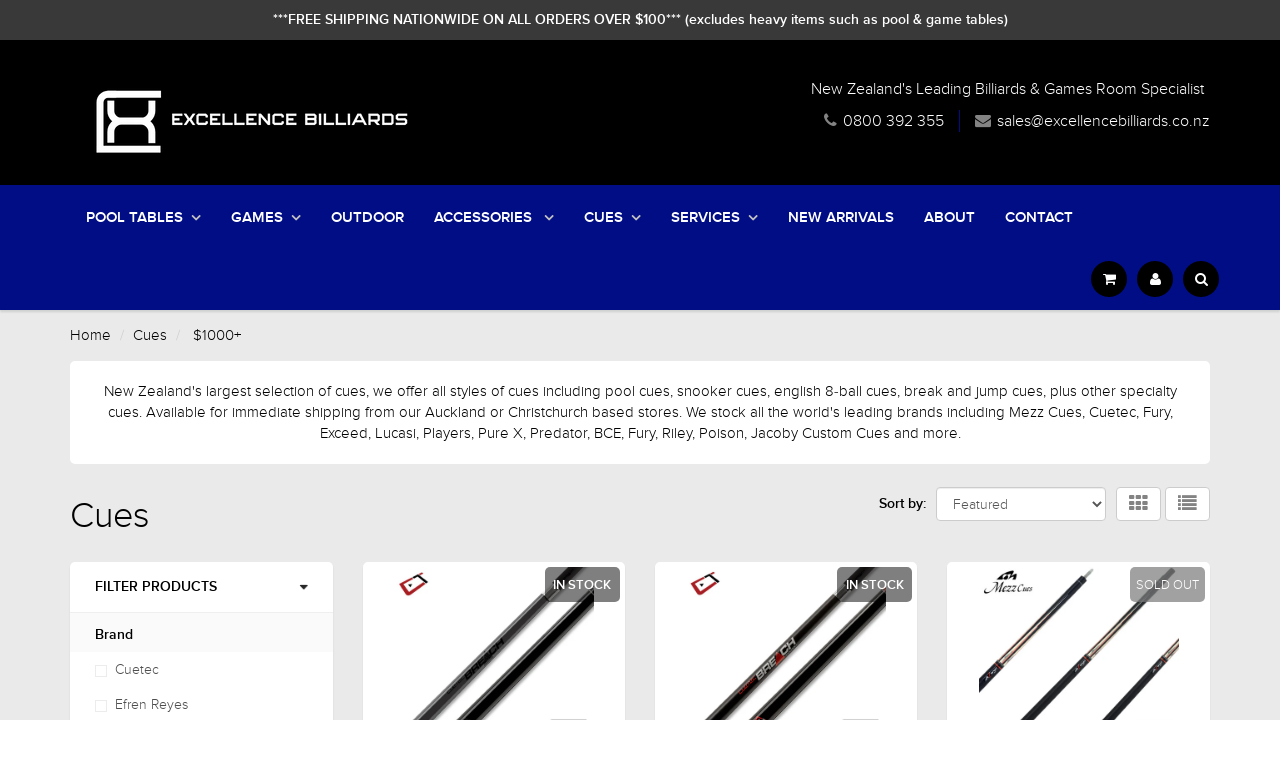

--- FILE ---
content_type: text/html; charset=utf-8
request_url: https://excellencebilliards.co.nz/collections/cues/price_-1000
body_size: 56210
content:
<!doctype html>
<html lang="en" class="noIE">
  <head>
<!-- Start of Booster Apps Seo-0.1-->
<title>Cues | Excellence Billiards NZL</title><meta name="description" content="New Zealand&#39;s largest selection of cues, we offer all styles of cues including pool cues, snooker cues, english 8-ball cues, break and jump cues, plus other specialty cues. Available for immediate shipping from our Auckland or Christchurch based s..." /><script type="application/ld+json">
  {
    "@context": "https://schema.org",
    "@type": "Organization",
    "name": "Excellence Billiards NZL",
    "url": "https://excellencebilliards.co.nz",
    "description": "New Zealand's Leading Billiards \u0026 Game Room Specialist. We offer a wide selection of Pool Tables, Pool \u0026 Snooker Cues, Accessories, Shuffleboard, Foosball, Table Tennis, Air Hockey \u0026 Darts. We have stores in both Auckland \u0026 Christchurch and deliver and install our products Nationwide.","image": "https://excellencebilliards.co.nz/cdn/shop/t/20/assets/logo.png?v=30304044900145547221750816733",
      "logo": "https://excellencebilliards.co.nz/cdn/shop/t/20/assets/logo.png?v=30304044900145547221750816733","sameAs": ["https://facebook.com/excellencebilliards", "https://instagram.com/excellencebilliards"],
    "telephone": "+6494437227",
    "address": {
      "@type": "PostalAddress",
      "streetAddress": "1/93 Ellice Road, Wairau Valley",
      "addressLocality": "Auckland",
      "addressRegion": "Auckland",
      "postalCode": "0629",
      "addressCountry": "New Zealand"
    }
  }
</script>

<script type="application/ld+json">
  {
    "@context": "https://schema.org",
    "@type": "WebSite",
    "name": "Excellence Billiards NZL",
    "url": "https://excellencebilliards.co.nz",
    "potentialAction": {
      "@type": "SearchAction",
      "query-input": "required name=query",
      "target": "https://excellencebilliards.co.nz/search?q={query}"
    }
  }
</script>
<!-- end of Booster Apps SEO -->
    <!-- Global site tag (gtag.js) - Google AdWords: 1016750032 -->
    <script async src="https://www.googletagmanager.com/gtag/js?id=AW-1016750032"></script>
    <script>
      window.dataLayer = window.dataLayer || [];
      function gtag(){dataLayer.push(arguments);}
      gtag('js', new Date());

      gtag('config', 'AW-1016750032');
    </script>
    <meta name="google-site-verification" content="M6qdH0msiXuQsas9p3jfmSynDzJSLkQPPfYN6Jp2gYg" />

    <!-- Basic page needs ================================================== -->
    <meta charset="utf-8">
    <meta name="viewport" content="width=device-width, initial-scale=1, maximum-scale=1">

    <!-- Title and description ================================================== -->
    

    

    <!-- Helpers ================================================== -->
    
  <meta property="og:type" content="website">
  <meta property="og:title" content="Cues">
  
  <meta property="og:image" content="http://excellencebilliards.co.nz/cdn/shop/t/20/assets/logo.png?v=30304044900145547221750816733">
  <meta property="og:image:secure_url" content="https://excellencebilliards.co.nz/cdn/shop/t/20/assets/logo.png?v=30304044900145547221750816733">
  


  <meta property="og:description" content="New Zealand&#39;s largest selection of cues, we offer all styles of cues including pool cues, snooker cues, english 8-ball cues, break and jump cues, plus other specialty cues. Available for immediate shipping from our Auckland or Christchurch based stores. We stock all the world&#39;s leading brands including Mezz Cues, Cuete">

  <meta property="og:url" content="https://excellencebilliards.co.nz/collections/cues/price_-1000">
  <meta property="og:site_name" content="Excellence Billiards NZL">



  <meta name="twitter:site" content="@ebilliards">

<meta name="twitter:card" content="summary">

    <link rel="canonical" href="https://excellencebilliards.co.nz/collections/cues/price_-1000">
    <meta name="viewport" content="width=device-width,initial-scale=1">
    <meta name="theme-color" content="#838383">

    
    <link rel="shortcut icon" href="//excellencebilliards.co.nz/cdn/shop/t/20/assets/favicon.png?v=55738260608905646151750805145" type="image/png" />
    
    <link href="//excellencebilliards.co.nz/cdn/shop/t/20/assets/apps.css?v=153786007497407400321540444054" rel="stylesheet" type="text/css" media="all" />
    <link href="//excellencebilliards.co.nz/cdn/shop/t/20/assets/style.css?v=62157640741639460561752028822" rel="stylesheet" type="text/css" media="all" />
    <link href="//excellencebilliards.co.nz/cdn/shop/t/20/assets/nav.scss.css?v=57967660120445604041750738647" rel="stylesheet" type="text/css" media="all" />
    
    

    <!-- Header hook for plugins ================================================== -->
    <script>window.performance && window.performance.mark && window.performance.mark('shopify.content_for_header.start');</script><meta name="facebook-domain-verification" content="051b7jkb9xlpj1hn94esx3n2m6oc3n">
<meta id="shopify-digital-wallet" name="shopify-digital-wallet" content="/12831379/digital_wallets/dialog">
<meta name="shopify-checkout-api-token" content="f8f7939c35dcab1cde78d8694bf3745f">
<meta id="in-context-paypal-metadata" data-shop-id="12831379" data-venmo-supported="false" data-environment="production" data-locale="en_US" data-paypal-v4="true" data-currency="NZD">
<link rel="alternate" type="application/atom+xml" title="Feed" href="/collections/cues/price_-1000.atom" />
<link rel="next" href="/collections/cues/price_-1000?page=2">
<link rel="alternate" type="application/json+oembed" href="https://excellencebilliards.co.nz/collections/cues/price_-1000.oembed">
<script async="async" src="/checkouts/internal/preloads.js?locale=en-NZ"></script>
<link rel="preconnect" href="https://shop.app" crossorigin="anonymous">
<script async="async" src="https://shop.app/checkouts/internal/preloads.js?locale=en-NZ&shop_id=12831379" crossorigin="anonymous"></script>
<script id="apple-pay-shop-capabilities" type="application/json">{"shopId":12831379,"countryCode":"NZ","currencyCode":"NZD","merchantCapabilities":["supports3DS"],"merchantId":"gid:\/\/shopify\/Shop\/12831379","merchantName":"Excellence Billiards NZL","requiredBillingContactFields":["postalAddress","email","phone"],"requiredShippingContactFields":["postalAddress","email","phone"],"shippingType":"shipping","supportedNetworks":["visa","masterCard","amex","jcb"],"total":{"type":"pending","label":"Excellence Billiards NZL","amount":"1.00"},"shopifyPaymentsEnabled":true,"supportsSubscriptions":true}</script>
<script id="shopify-features" type="application/json">{"accessToken":"f8f7939c35dcab1cde78d8694bf3745f","betas":["rich-media-storefront-analytics"],"domain":"excellencebilliards.co.nz","predictiveSearch":true,"shopId":12831379,"locale":"en"}</script>
<script>var Shopify = Shopify || {};
Shopify.shop = "ebilliards.myshopify.com";
Shopify.locale = "en";
Shopify.currency = {"active":"NZD","rate":"1.0"};
Shopify.country = "NZ";
Shopify.theme = {"name":"NEW OCT 2018 ShowTime","id":17090412597,"schema_name":null,"schema_version":null,"theme_store_id":687,"role":"main"};
Shopify.theme.handle = "null";
Shopify.theme.style = {"id":null,"handle":null};
Shopify.cdnHost = "excellencebilliards.co.nz/cdn";
Shopify.routes = Shopify.routes || {};
Shopify.routes.root = "/";</script>
<script type="module">!function(o){(o.Shopify=o.Shopify||{}).modules=!0}(window);</script>
<script>!function(o){function n(){var o=[];function n(){o.push(Array.prototype.slice.apply(arguments))}return n.q=o,n}var t=o.Shopify=o.Shopify||{};t.loadFeatures=n(),t.autoloadFeatures=n()}(window);</script>
<script>
  window.ShopifyPay = window.ShopifyPay || {};
  window.ShopifyPay.apiHost = "shop.app\/pay";
  window.ShopifyPay.redirectState = null;
</script>
<script id="shop-js-analytics" type="application/json">{"pageType":"collection"}</script>
<script defer="defer" async type="module" src="//excellencebilliards.co.nz/cdn/shopifycloud/shop-js/modules/v2/client.init-shop-cart-sync_IZsNAliE.en.esm.js"></script>
<script defer="defer" async type="module" src="//excellencebilliards.co.nz/cdn/shopifycloud/shop-js/modules/v2/chunk.common_0OUaOowp.esm.js"></script>
<script type="module">
  await import("//excellencebilliards.co.nz/cdn/shopifycloud/shop-js/modules/v2/client.init-shop-cart-sync_IZsNAliE.en.esm.js");
await import("//excellencebilliards.co.nz/cdn/shopifycloud/shop-js/modules/v2/chunk.common_0OUaOowp.esm.js");

  window.Shopify.SignInWithShop?.initShopCartSync?.({"fedCMEnabled":true,"windoidEnabled":true});

</script>
<script>
  window.Shopify = window.Shopify || {};
  if (!window.Shopify.featureAssets) window.Shopify.featureAssets = {};
  window.Shopify.featureAssets['shop-js'] = {"shop-cart-sync":["modules/v2/client.shop-cart-sync_DLOhI_0X.en.esm.js","modules/v2/chunk.common_0OUaOowp.esm.js"],"init-fed-cm":["modules/v2/client.init-fed-cm_C6YtU0w6.en.esm.js","modules/v2/chunk.common_0OUaOowp.esm.js"],"shop-button":["modules/v2/client.shop-button_BCMx7GTG.en.esm.js","modules/v2/chunk.common_0OUaOowp.esm.js"],"shop-cash-offers":["modules/v2/client.shop-cash-offers_BT26qb5j.en.esm.js","modules/v2/chunk.common_0OUaOowp.esm.js","modules/v2/chunk.modal_CGo_dVj3.esm.js"],"init-windoid":["modules/v2/client.init-windoid_B9PkRMql.en.esm.js","modules/v2/chunk.common_0OUaOowp.esm.js"],"init-shop-email-lookup-coordinator":["modules/v2/client.init-shop-email-lookup-coordinator_DZkqjsbU.en.esm.js","modules/v2/chunk.common_0OUaOowp.esm.js"],"shop-toast-manager":["modules/v2/client.shop-toast-manager_Di2EnuM7.en.esm.js","modules/v2/chunk.common_0OUaOowp.esm.js"],"shop-login-button":["modules/v2/client.shop-login-button_BtqW_SIO.en.esm.js","modules/v2/chunk.common_0OUaOowp.esm.js","modules/v2/chunk.modal_CGo_dVj3.esm.js"],"avatar":["modules/v2/client.avatar_BTnouDA3.en.esm.js"],"pay-button":["modules/v2/client.pay-button_CWa-C9R1.en.esm.js","modules/v2/chunk.common_0OUaOowp.esm.js"],"init-shop-cart-sync":["modules/v2/client.init-shop-cart-sync_IZsNAliE.en.esm.js","modules/v2/chunk.common_0OUaOowp.esm.js"],"init-customer-accounts":["modules/v2/client.init-customer-accounts_DenGwJTU.en.esm.js","modules/v2/client.shop-login-button_BtqW_SIO.en.esm.js","modules/v2/chunk.common_0OUaOowp.esm.js","modules/v2/chunk.modal_CGo_dVj3.esm.js"],"init-shop-for-new-customer-accounts":["modules/v2/client.init-shop-for-new-customer-accounts_JdHXxpS9.en.esm.js","modules/v2/client.shop-login-button_BtqW_SIO.en.esm.js","modules/v2/chunk.common_0OUaOowp.esm.js","modules/v2/chunk.modal_CGo_dVj3.esm.js"],"init-customer-accounts-sign-up":["modules/v2/client.init-customer-accounts-sign-up_D6__K_p8.en.esm.js","modules/v2/client.shop-login-button_BtqW_SIO.en.esm.js","modules/v2/chunk.common_0OUaOowp.esm.js","modules/v2/chunk.modal_CGo_dVj3.esm.js"],"checkout-modal":["modules/v2/client.checkout-modal_C_ZQDY6s.en.esm.js","modules/v2/chunk.common_0OUaOowp.esm.js","modules/v2/chunk.modal_CGo_dVj3.esm.js"],"shop-follow-button":["modules/v2/client.shop-follow-button_XetIsj8l.en.esm.js","modules/v2/chunk.common_0OUaOowp.esm.js","modules/v2/chunk.modal_CGo_dVj3.esm.js"],"lead-capture":["modules/v2/client.lead-capture_DvA72MRN.en.esm.js","modules/v2/chunk.common_0OUaOowp.esm.js","modules/v2/chunk.modal_CGo_dVj3.esm.js"],"shop-login":["modules/v2/client.shop-login_ClXNxyh6.en.esm.js","modules/v2/chunk.common_0OUaOowp.esm.js","modules/v2/chunk.modal_CGo_dVj3.esm.js"],"payment-terms":["modules/v2/client.payment-terms_CNlwjfZz.en.esm.js","modules/v2/chunk.common_0OUaOowp.esm.js","modules/v2/chunk.modal_CGo_dVj3.esm.js"]};
</script>
<script>(function() {
  var isLoaded = false;
  function asyncLoad() {
    if (isLoaded) return;
    isLoaded = true;
    var urls = ["\/\/d1liekpayvooaz.cloudfront.net\/apps\/customizery\/customizery.js?shop=ebilliards.myshopify.com","\/\/www.powr.io\/powr.js?powr-token=ebilliards.myshopify.com\u0026external-type=shopify\u0026shop=ebilliards.myshopify.com","https:\/\/chimpstatic.com\/mcjs-connected\/js\/users\/bc0d3fc3cb7fb793b12b1f47e\/3e16f1c4be90bd71331737219.js?shop=ebilliards.myshopify.com","https:\/\/app.testimonialhub.com\/shopifyapp\/showsrstemplate.js?shop=ebilliards.myshopify.com","\/\/cdn.secomapp.com\/promotionpopup\/cdn\/allshops\/ebilliards\/1641768715.js?shop=ebilliards.myshopify.com"];
    for (var i = 0; i < urls.length; i++) {
      var s = document.createElement('script');
      s.type = 'text/javascript';
      s.async = true;
      s.src = urls[i];
      var x = document.getElementsByTagName('script')[0];
      x.parentNode.insertBefore(s, x);
    }
  };
  if(window.attachEvent) {
    window.attachEvent('onload', asyncLoad);
  } else {
    window.addEventListener('load', asyncLoad, false);
  }
})();</script>
<script id="__st">var __st={"a":12831379,"offset":46800,"reqid":"20a3d5d3-2add-48d1-9180-6fec976d39d2-1768511067","pageurl":"excellencebilliards.co.nz\/collections\/cues\/price_-1000","u":"73dee18a7bd3","p":"collection","rtyp":"collection","rid":30309253173};</script>
<script>window.ShopifyPaypalV4VisibilityTracking = true;</script>
<script id="captcha-bootstrap">!function(){'use strict';const t='contact',e='account',n='new_comment',o=[[t,t],['blogs',n],['comments',n],[t,'customer']],c=[[e,'customer_login'],[e,'guest_login'],[e,'recover_customer_password'],[e,'create_customer']],r=t=>t.map((([t,e])=>`form[action*='/${t}']:not([data-nocaptcha='true']) input[name='form_type'][value='${e}']`)).join(','),a=t=>()=>t?[...document.querySelectorAll(t)].map((t=>t.form)):[];function s(){const t=[...o],e=r(t);return a(e)}const i='password',u='form_key',d=['recaptcha-v3-token','g-recaptcha-response','h-captcha-response',i],f=()=>{try{return window.sessionStorage}catch{return}},m='__shopify_v',_=t=>t.elements[u];function p(t,e,n=!1){try{const o=window.sessionStorage,c=JSON.parse(o.getItem(e)),{data:r}=function(t){const{data:e,action:n}=t;return t[m]||n?{data:e,action:n}:{data:t,action:n}}(c);for(const[e,n]of Object.entries(r))t.elements[e]&&(t.elements[e].value=n);n&&o.removeItem(e)}catch(o){console.error('form repopulation failed',{error:o})}}const l='form_type',E='cptcha';function T(t){t.dataset[E]=!0}const w=window,h=w.document,L='Shopify',v='ce_forms',y='captcha';let A=!1;((t,e)=>{const n=(g='f06e6c50-85a8-45c8-87d0-21a2b65856fe',I='https://cdn.shopify.com/shopifycloud/storefront-forms-hcaptcha/ce_storefront_forms_captcha_hcaptcha.v1.5.2.iife.js',D={infoText:'Protected by hCaptcha',privacyText:'Privacy',termsText:'Terms'},(t,e,n)=>{const o=w[L][v],c=o.bindForm;if(c)return c(t,g,e,D).then(n);var r;o.q.push([[t,g,e,D],n]),r=I,A||(h.body.append(Object.assign(h.createElement('script'),{id:'captcha-provider',async:!0,src:r})),A=!0)});var g,I,D;w[L]=w[L]||{},w[L][v]=w[L][v]||{},w[L][v].q=[],w[L][y]=w[L][y]||{},w[L][y].protect=function(t,e){n(t,void 0,e),T(t)},Object.freeze(w[L][y]),function(t,e,n,w,h,L){const[v,y,A,g]=function(t,e,n){const i=e?o:[],u=t?c:[],d=[...i,...u],f=r(d),m=r(i),_=r(d.filter((([t,e])=>n.includes(e))));return[a(f),a(m),a(_),s()]}(w,h,L),I=t=>{const e=t.target;return e instanceof HTMLFormElement?e:e&&e.form},D=t=>v().includes(t);t.addEventListener('submit',(t=>{const e=I(t);if(!e)return;const n=D(e)&&!e.dataset.hcaptchaBound&&!e.dataset.recaptchaBound,o=_(e),c=g().includes(e)&&(!o||!o.value);(n||c)&&t.preventDefault(),c&&!n&&(function(t){try{if(!f())return;!function(t){const e=f();if(!e)return;const n=_(t);if(!n)return;const o=n.value;o&&e.removeItem(o)}(t);const e=Array.from(Array(32),(()=>Math.random().toString(36)[2])).join('');!function(t,e){_(t)||t.append(Object.assign(document.createElement('input'),{type:'hidden',name:u})),t.elements[u].value=e}(t,e),function(t,e){const n=f();if(!n)return;const o=[...t.querySelectorAll(`input[type='${i}']`)].map((({name:t})=>t)),c=[...d,...o],r={};for(const[a,s]of new FormData(t).entries())c.includes(a)||(r[a]=s);n.setItem(e,JSON.stringify({[m]:1,action:t.action,data:r}))}(t,e)}catch(e){console.error('failed to persist form',e)}}(e),e.submit())}));const S=(t,e)=>{t&&!t.dataset[E]&&(n(t,e.some((e=>e===t))),T(t))};for(const o of['focusin','change'])t.addEventListener(o,(t=>{const e=I(t);D(e)&&S(e,y())}));const B=e.get('form_key'),M=e.get(l),P=B&&M;t.addEventListener('DOMContentLoaded',(()=>{const t=y();if(P)for(const e of t)e.elements[l].value===M&&p(e,B);[...new Set([...A(),...v().filter((t=>'true'===t.dataset.shopifyCaptcha))])].forEach((e=>S(e,t)))}))}(h,new URLSearchParams(w.location.search),n,t,e,['guest_login'])})(!0,!0)}();</script>
<script integrity="sha256-4kQ18oKyAcykRKYeNunJcIwy7WH5gtpwJnB7kiuLZ1E=" data-source-attribution="shopify.loadfeatures" defer="defer" src="//excellencebilliards.co.nz/cdn/shopifycloud/storefront/assets/storefront/load_feature-a0a9edcb.js" crossorigin="anonymous"></script>
<script crossorigin="anonymous" defer="defer" src="//excellencebilliards.co.nz/cdn/shopifycloud/storefront/assets/shopify_pay/storefront-65b4c6d7.js?v=20250812"></script>
<script data-source-attribution="shopify.dynamic_checkout.dynamic.init">var Shopify=Shopify||{};Shopify.PaymentButton=Shopify.PaymentButton||{isStorefrontPortableWallets:!0,init:function(){window.Shopify.PaymentButton.init=function(){};var t=document.createElement("script");t.src="https://excellencebilliards.co.nz/cdn/shopifycloud/portable-wallets/latest/portable-wallets.en.js",t.type="module",document.head.appendChild(t)}};
</script>
<script data-source-attribution="shopify.dynamic_checkout.buyer_consent">
  function portableWalletsHideBuyerConsent(e){var t=document.getElementById("shopify-buyer-consent"),n=document.getElementById("shopify-subscription-policy-button");t&&n&&(t.classList.add("hidden"),t.setAttribute("aria-hidden","true"),n.removeEventListener("click",e))}function portableWalletsShowBuyerConsent(e){var t=document.getElementById("shopify-buyer-consent"),n=document.getElementById("shopify-subscription-policy-button");t&&n&&(t.classList.remove("hidden"),t.removeAttribute("aria-hidden"),n.addEventListener("click",e))}window.Shopify?.PaymentButton&&(window.Shopify.PaymentButton.hideBuyerConsent=portableWalletsHideBuyerConsent,window.Shopify.PaymentButton.showBuyerConsent=portableWalletsShowBuyerConsent);
</script>
<script data-source-attribution="shopify.dynamic_checkout.cart.bootstrap">document.addEventListener("DOMContentLoaded",(function(){function t(){return document.querySelector("shopify-accelerated-checkout-cart, shopify-accelerated-checkout")}if(t())Shopify.PaymentButton.init();else{new MutationObserver((function(e,n){t()&&(Shopify.PaymentButton.init(),n.disconnect())})).observe(document.body,{childList:!0,subtree:!0})}}));
</script>
<link id="shopify-accelerated-checkout-styles" rel="stylesheet" media="screen" href="https://excellencebilliards.co.nz/cdn/shopifycloud/portable-wallets/latest/accelerated-checkout-backwards-compat.css" crossorigin="anonymous">
<style id="shopify-accelerated-checkout-cart">
        #shopify-buyer-consent {
  margin-top: 1em;
  display: inline-block;
  width: 100%;
}

#shopify-buyer-consent.hidden {
  display: none;
}

#shopify-subscription-policy-button {
  background: none;
  border: none;
  padding: 0;
  text-decoration: underline;
  font-size: inherit;
  cursor: pointer;
}

#shopify-subscription-policy-button::before {
  box-shadow: none;
}

      </style>

<script>window.performance && window.performance.mark && window.performance.mark('shopify.content_for_header.end');</script>
        
        
        
        
        
        

    <!--[if lt IE 9]>
    <script src="//html5shiv.googlecode.com/svn/trunk/html5.js" type="text/javascript"></script>
    <![endif]-->

    

    <script src="//excellencebilliards.co.nz/cdn/shop/t/20/assets/jquery.js?v=105778841822381192391540444040" type="text/javascript"></script>
    
    <script src="//excellencebilliards.co.nz/cdn/shopifycloud/storefront/assets/themes_support/option_selection-b017cd28.js" type="text/javascript"></script>
    

    <!-- Theme Global App JS ================================================== -->
    <script>
      var app = app || {
        data:{
          template:"collection",
          money_format: "\u003cspan class=money\u003e${{ amount }}\u003c\/span\u003e"
        }
      }
    </script>

  <link rel="stylesheet" href="//excellencebilliards.co.nz/cdn/shop/t/20/assets/sca-quick-view.css?v=137430769807432326481548906007">
<link rel="stylesheet" href="//excellencebilliards.co.nz/cdn/shop/t/20/assets/sca-jquery.fancybox.css?v=152214158924873746481585561455">
<script src="//excellencebilliards.co.nz/cdn/shopifycloud/storefront/assets/themes_support/option_selection-b017cd28.js" type="text/javascript"></script>
<script src="//excellencebilliards.co.nz/cdn/shop/t/20/assets/sca-qv-scripts-noconfig.js?v=158338195008041158731585561459" type="text/javascript"></script>
 <link rel="stylesheet" href="//excellencebilliards.co.nz/cdn/shop/t/20/assets/sca-pp.css?v=26248894406678077071587696729">
 <script>
  
	SCAPPLive = {};
  
  SCAPPShop = {};
    
  </script>
<script src="//excellencebilliards.co.nz/cdn/shop/t/20/assets/sca-pp-initial.js?v=24711608269359155611641768714" type="text/javascript"></script>
   

                    <script id="omgfbc-script" type='text/javascript' data-type="custom">
    var facebookChatSettings = {"id":"77829","shop":"ebilliards.myshopify.com","script_tag_id":null,"page_info":{"access_token":"EAAbSADU4UKABAK2R1yfLQk0qhApP6CKXAbM1XErgTPtI1uBaHo77gVyzFdWCg2qIZA3UoTL5dBKQsWOsrsK4kIE2BSW45ZCIGPspREu1dni9ey2IXY8wDGiZCEWyk0Rp4QLwZCm1rPZACZB8USbCloxqQQNI1Vst67ljHprkVG5EcbiICWaY8G","category":"Sports & Recreation","category_list":[{"id":"186982054657561","name":"Sports & Recreation"},{"id":"200600219953504","name":"Shopping & Retail"}],"name":"Excellence Billiards NZL","id":"343089132473","tasks":["ANALYZE","ADVERTISE","MESSAGING","MODERATE","CREATE_CONTENT","MANAGE"],"user_name":"Matthew Edwards"},"language":"en_US","position":"98","greeting_message":"Hi! How can we help you?","icon_type":"icon_1","icon_text":"Chat With Us","tab_size":"large","auto_display":"1","tab_color":"#ffffff","icon_text_color":"#0084ff","theme_color":"#0084ff","custom_css":{"status":false,"code":""},"working_time":{"status":"1","start":"01:00","end":"23:59","time_zone":"America\/Denver","not_available_option":"noneOpt","email":{"username":"","password":"","smtp":"smtp.gmail.com","port":"465","encryption":"ssl"},"fb_messages":"It's none - working time. We'll be back and support you!"},"status_connect":"2","app_status":"1","device_target":"0","page_target":"0","margin_bottom":"30","chat_type":"0","exclude_pages":["template-cart"],"specific_pages":["template-index"],"plan":"free","active_plan_at":"1631178595","last_access":"1631206688","deleted":"0","shop_info":{"id":12831379,"name":"Excellence Billiards NZL","email":"sales@excellencebilliards.co.nz","domain":"excellencebilliards.co.nz","province":"Auckland","country":"NZ","address1":"1\/93 Ellice Road, Wairau Valley","zip":"0629","city":"Auckland","source":null,"phone":"+6494437227","latitude":-36.766470400000003,"longitude":174.73309549999999,"primary_locale":"en","address2":"","created_at":"2016-05-08T10:28:22+12:00","updated_at":"2021-08-12T03:37:07+12:00","country_code":"NZ","country_name":"New Zealand","currency":"NZD","customer_email":"sales@excellencebilliards.co.nz","timezone":"(GMT+12:00) Pacific\/Auckland","iana_timezone":"Pacific\/Auckland","shop_owner":"Matt Edwards","money_format":"<span class=money>$<\/span>","money_with_currency_format":"<span class=money>$ NZD<\/span>","weight_unit":"kg","province_code":"AUK","taxes_included":true,"auto_configure_tax_inclusivity":null,"tax_shipping":false,"county_taxes":true,"plan_display_name":"Basic Shopify","plan_name":"basic","has_discounts":false,"has_gift_cards":true,"myshopify_domain":"ebilliards.myshopify.com","google_apps_domain":null,"google_apps_login_enabled":null,"money_in_emails_format":"$","money_with_currency_in_emails_format":"$ NZD","eligible_for_payments":true,"requires_extra_payments_agreement":false,"password_enabled":false,"has_storefront":true,"eligible_for_card_reader_giveaway":false,"finances":true,"primary_location_id":31625802,"cookie_consent_level":"implicit","visitor_tracking_consent_preference":"allow_all","checkout_api_supported":true,"multi_location_enabled":true,"setup_required":false,"pre_launch_enabled":false,"enabled_presentment_currencies":["AUD","EUR","GBP","NZD","USD"]},"weekdays":[{"name":"Sunday","id":"0"},{"name":"Monday","id":"1"},{"name":"Tuesday","id":"2"},{"name":"Wednesday","id":"3"},{"name":"Thursday","id":"4"},{"name":"Friday","id":"5"},{"name":"Saturday","id":"6"}],"show_after":"0","update_cache":"0","tab_style":"two_box","version_app":"1","theme_publish":"0","display_mode":"customize","white_list_domain":"[\"ebilliards.myshopify.com\",\"online.excellencebilliards.co.nz\",\"excellencebilliards.co.nz\",\"www.excellencebilliards.co.nz\"]","customer_question":"","infomation_fb_user":"{\"login_long_access_token\":\"EAAbSADU4UKABABKO5L54VUZAhCIoXnFg0CIr82Er6uKMvZB01gJJjpXRcIwp5YaSvUpuh1eyJO508RpduA6AQ6HLHn1SxwvqPvCnDrZBxhMZBYTHkSgyfPWYSA1VUL93ov3ZAqSqUK7nGYwLl7hsa9R6VigNF3CuG65RkrdcruAZDZD\",\"name\":\"Matthew Edwards\",\"id\":\"10159350345823490\",\"list_page_access\":{\"optionsPage\":[],\"listPageFB\":[{\"access_token\":\"EAAbSADU4UKABAK2R1yfLQk0qhApP6CKXAbM1XErgTPtI1uBaHo77gVyzFdWCg2qIZA3UoTL5dBKQsWOsrsK4kIE2BSW45ZCIGPspREu1dni9ey2IXY8wDGiZCEWyk0Rp4QLwZCm1rPZACZB8USbCloxqQQNI1Vst67ljHprkVG5EcbiICWaY8G\",\"category\":\"Sports & Recreation\",\"category_list\":[{\"id\":\"186982054657561\",\"name\":\"Sports & Recreation\"},{\"id\":\"200600219953504\",\"name\":\"Shopping & Retail\"}],\"name\":\"Excellence Billiards NZL\",\"id\":\"343089132473\",\"tasks\":[\"ANALYZE\",\"ADVERTISE\",\"MESSAGING\",\"MODERATE\",\"CREATE_CONTENT\",\"MANAGE\"],\"user_name\":\"Matthew Edwards\"}],\"pageIdChose\":\"343089132473\"}}","show_greeting_message":"1","enable_fb_chat_btn":"1","facebook_message_options":"0","enable_abandoned_campaign":"0","fb_page_id":"343089132473","app_fb_id":"1919748194980000","version_code":"1.0.0","id_discount_code":"0","is_install":"1","urlApp":"https:\/\/api.omegatheme.com\/facebook-chat\/","abTests":{"upgrade_price_Oct_2021":true,"intergrate_instagram_Oct_2021":true,"auto_reply_Dec_2021":true,"list_subscriber_Oct_2021":true,"welcome_popup_widget_Oct_2021":true,"customer_io_Dec_2021":true,"trial_price_plan_Dec_2021":true,"theme_app_extension_Jan_2022":true,"shipping_noti_Jun_2021":true,"get_contact_infor_Feb_2022":true},"addCartWidget":null,"appIdFB":"1919748194980000"};
    var iconHtml = {"icon_1":"<svg xmlns='http:\/\/www.w3.org\/2000\/svg' width='25' height='25' viewBox='96 93 322 324'><g><path d='M257 93c-88.918 0-161 67.157-161 150 0 47.205 23.412 89.311 60 116.807V417l54.819-30.273C225.449 390.801 240.948 393 257 393c88.918 0 161-67.157 161-150S345.918 93 257 93zm16 202l-41-44-80 44 88-94 42 44 79-44-88 94z'><\/path><rect x='13.445' y='20.996' width='37' height='4'><\/rect><rect x='13.445' y='32.828' width='37' height='4'><\/rect><rect x='13.445' y='44.66' width='37' height='4'><\/rect><\/g><\/svg>","icon_2":"<svg xmlns='http:\/\/www.w3.org\/2000\/svg' width='25' height='25' viewBox='0 0 24 24'><path d='M9 8h-3v4h3v12h5v-12h3.642l.358-4h-4v-1.667c0-.955.192-1.333 1.115-1.333h2.885v-5h-3.808c-3.596 0-5.192 1.583-5.192 4.615v3.385z'><\/path><\/svg>","icon_3":"<svg width='25' height='25' version='1.1' id='Capa_1' xmlns='http:\/\/www.w3.org\/2000\/svg' xmlns:xlink='http:\/\/www.w3.org\/1999\/xlink' x='0px' y='0px' viewBox='0 0 88.695 88.695' xml:space='preserve'> <g><path d='M84.351,68.07c2.508-4.59,3.829-9.759,3.829-15.006c0-13.118-8.112-24.36-19.575-29.021 C62.65,12.338,50.493,4.295,36.486,4.295c-19.862,0-36.021,16.159-36.021,36.021c0,6.072,1.541,12.057,4.462,17.36L0,76.059 l18.011-4.824c5.403,3.236,11.549,4.975,17.862,5.082c5.558,5.019,12.913,8.083,20.973,8.083c5.64,0,11.142-1.512,15.971-4.379 l15.878,4.254L84.351,68.07z M18.655,66.921L5.657,70.402l3.561-13.285l-0.419-0.72c-2.835-4.873-4.334-10.434-4.334-16.082 c0-17.656,14.365-32.021,32.021-32.021s32.021,14.364,32.021,32.021S54.142,72.337,36.486,72.337 c-6.066,0-11.976-1.711-17.091-4.948L18.655,66.921z M83.037,78.618l-10.861-2.91l-0.74,0.468C67.07,78.94,62.025,80.4,56.847,80.4 c-5.511,0-10.633-1.656-14.93-4.473c17.294-2.626,30.59-17.595,30.59-35.611c0-3.712-0.565-7.294-1.612-10.667 c7.947,4.786,13.286,13.48,13.286,23.415c0,4.823-1.28,9.57-3.701,13.728l-0.419,0.72L83.037,78.618z'><\/path><\/g><\/svg>","icon_4":"<svg width='25' height='25' version='1.1' id='Capa_1' xmlns='http:\/\/www.w3.org\/2000\/svg' xmlns:xlink='http:\/\/www.w3.org\/1999\/xlink' x='0px' y='0px' viewBox='0 0 81.146 81.146' xml:space='preserve'><g><path d='M11.902,67.18l0.021-14.51L0,52.559V8.524h64.319v44.053h-31.25L11.902,67.18z M4,48.596l11.928,0.111l-0.016,10.846 l15.911-10.976h28.496V12.524H4V48.596z'><\/path><path d='M81.146,26.524H64.319v-18H0v44.035l11.922,0.111l-0.021,14.51L31.16,53.895v7.167h24.152l16.763,11.561l-0.018-11.495 l9.089-0.084V26.524z M4,48.596V12.524h56.319v36.053H31.823L15.912,59.553l0.016-10.846L4,48.596z M77.146,57.08l-9.095,0.084 l0.012,7.833l-11.505-7.936H35.16v-4.484h29.159V30.524h12.827C77.146,30.524,77.146,57.08,77.146,57.08z'><\/path><\/g><\/svg>","icon_5":"<svg width='25' height='25' version='1.1' id='Capa_1' xmlns='http:\/\/www.w3.org\/2000\/svg' xmlns:xlink='http:\/\/www.w3.org\/1999\/xlink' x='0px' y='0px' viewBox='0 0 75.333 75.333' xml:space='preserve'><g><path d='M37.666,75.318l-9.413-16.303H17c-9.374,0-17-7.626-17-17v-25c0-9.374,7.626-17,17-17h41.333c9.374,0,17,7.626,17,17v25 c0,9.374-7.626,17-17,17H47.078L37.666,75.318z M17,4.016c-7.168,0-13,5.832-13,13v25c0,7.168,5.832,13,13,13h13.563l7.103,12.302 l7.104-12.303h13.563c7.168,0,13-5.832,13-13v-25c0-7.168-5.832-13-13-13L17,4.016L17,4.016z'><\/path><circle cx='54.822' cy='31.128' r='4.206'><\/circle><circle cx='37.667' cy='31.128' r='4.206'><\/circle><circle cx='20.511' cy='31.128' r='4.206'><\/circle><\/g><\/svg>","icon_6":"<svg width='25' height='25' version='1.1' id='Capa_1' xmlns='http:\/\/www.w3.org\/2000\/svg' xmlns:xlink='http:\/\/www.w3.org\/1999\/xlink' x='0px' y='0px' viewBox='0 0 71.015 71.015' xml:space='preserve'><g><circle cx='52.46' cy='27.353' r='4.206'><\/circle><circle cx='35.306' cy='27.353' r='4.206'><\/circle><circle cx='18.151' cy='27.353' r='4.206'><\/circle><path d='M13.223,67.769l0.022-15.916L0,51.728V3.247h71.015v48.5H36.448L13.223,67.769z M4,47.765l13.25,0.125l-0.017,12.252 l17.968-12.396h31.813v-40.5H4V47.765z'><\/path><\/g><\/svg>","icon_7":"<svg xmlns='http:\/\/www.w3.org\/2000\/svg' width='25' height='25' viewBox='0 0 512 512'><path d='M456,224V200a8,8,0,0,0-8-8h-8.18C435.61,94.24,354.78,16,256,16S76.39,94.24,72.18,192H64a8,8,0,0,0-8,8v24A48.051,48.051,0,0,0,8,272v96a48.051,48.051,0,0,0,48,48h8v16a48.051,48.051,0,0,0,48,48H216v8a8,8,0,0,0,8,8h64a8,8,0,0,0,8-8V456a8,8,0,0,0-8-8H224a8,8,0,0,0-8,8v8H112a32.036,32.036,0,0,1-32-32V416h32a8,8,0,0,0,8-8V392h4a28.031,28.031,0,0,0,28-28V276a28.031,28.031,0,0,0-28-28h-4V200c0-74.99,61.01-136,136-136s136,61.01,136,136v48h-4a28.031,28.031,0,0,0-28,28v88a28.031,28.031,0,0,0,28,28h4v16a8,8,0,0,0,8,8h56a48.051,48.051,0,0,0,48-48V272A48.051,48.051,0,0,0,456,224ZM232,464h48v16H232Zm160-88h-4a12.01,12.01,0,0,1-12-12V276a12.01,12.01,0,0,1,12-12h4Zm48-168v16H408V208ZM104,400H56a32.036,32.036,0,0,1-32-32V272a32.036,32.036,0,0,1,32-32h48Zm0-176H72V208h32Zm20,40a12.01,12.01,0,0,1,12,12v88a12.01,12.01,0,0,1-12,12h-4V264ZM256,48c-81.13,0-147.62,63.89-151.79,144H88.19C92.39,103.06,166.05,32,256,32s163.61,71.06,167.81,160H407.79C403.62,111.89,337.13,48,256,48ZM488,368a32.036,32.036,0,0,1-32,32H408V240h48a32.036,32.036,0,0,1,32,32Z'><\/path><\/svg>","icon_8":"<svg xmlns='http:\/\/www.w3.org\/2000\/svg' height='25' viewBox='0 0 512 512' width='25'><path d='m464 48h-320a40.045 40.045 0 0 0 -40 40v64h-56a40.045 40.045 0 0 0 -40 40v160a40.045 40.045 0 0 0 40 40h40v72a8 8 0 0 0 13.657 5.657l77.657-77.657h188.686a40.045 40.045 0 0 0 40-40v-64h56a40.045 40.045 0 0 0 40-40v-160a40.045 40.045 0 0 0 -40-40zm-72 304a24.027 24.027 0 0 1 -24 24h-192a8 8 0 0 0 -5.657 2.343l-66.343 66.343v-60.686a8 8 0 0 0 -8-8h-48a24.027 24.027 0 0 1 -24-24v-160a24.027 24.027 0 0 1 24-24h320a24.027 24.027 0 0 1 24 24zm96-104a24.027 24.027 0 0 1 -24 24h-56v-80a40.045 40.045 0 0 0 -40-40h-248v-64a24.027 24.027 0 0 1 24-24h320a24.027 24.027 0 0 1 24 24z'><\/path><path d='m208 248a32 32 0 1 0 32 32 32.036 32.036 0 0 0 -32-32zm0 48a16 16 0 1 1 16-16 16.019 16.019 0 0 1 -16 16z'><\/path><path d='m112 248a32 32 0 1 0 32 32 32.036 32.036 0 0 0 -32-32zm0 48a16 16 0 1 1 16-16 16.019 16.019 0 0 1 -16 16z'><\/path><path d='m304 312a32 32 0 1 0 -32-32 32.036 32.036 0 0 0 32 32zm0-48a16 16 0 1 1 -16 16 16.019 16.019 0 0 1 16-16z'><\/path><path d='m336 344h-72a8 8 0 0 0 0 16h72a8 8 0 0 0 0-16z'><\/path><path d='m368 344h-8a8 8 0 0 0 0 16h8a8 8 0 0 0 0-16z'><\/path><\/svg>","icon_9":"<svg xmlns='http:\/\/www.w3.org\/2000\/svg' height='25' viewBox='0 -12 496 495' width='25'><path d='m472 192.5h-56v-168c0-13.253906-10.746094-24-24-24h-368c-13.253906 0-24 10.746094-24 24v264c0 13.253906 10.746094 24 24 24h24v88c0 3.367188 2.109375 6.371094 5.273438 7.519531 3.167968 1.152344 6.71875.191407 8.878906-2.398437l77.601562-93.121094h52.246094v80c0 13.253906 10.746094 24 24 24h193.199219l32 52.175781c1.878906 3.03125 5.539062 4.453125 8.972656 3.484375s5.8125-4.09375 5.828125-7.660156v-48h16c13.253906 0 24-10.746094 24-24v-176c0-13.253906-10.746094-24-24-24zm-336 104c-2.375-.003906-4.628906 1.046875-6.152344 2.871094l-65.847656 79.03125v-73.902344c0-4.417969-3.582031-8-8-8h-32c-4.417969 0-8-3.582031-8-8v-264c0-4.417969 3.582031-8 8-8h368c4.417969 0 8 3.582031 8 8v168h-184c-13.253906 0-24 10.746094-24 24v80zm344 96c0 4.417969-3.582031 8-8 8h-24c-4.417969 0-8 3.582031-8 8v27.632812l-19.503906-31.808593c-1.453125-2.375-4.035156-3.820313-6.816406-3.824219h-197.679688c-4.417969 0-8-3.582031-8-8v-176c0-4.417969 3.582031-8 8-8h256c4.417969 0 8 3.582031 8 8zm0 0'><\/path><path d='m344 280.5c-13.253906 0-24 10.746094-24 24s10.746094 24 24 24 24-10.746094 24-24-10.746094-24-24-24zm0 32c-4.417969 0-8-3.582031-8-8s3.582031-8 8-8 8 3.582031 8 8-3.582031 8-8 8zm0 0'><\/path><path d='m416 280.5c-13.253906 0-24 10.746094-24 24s10.746094 24 24 24 24-10.746094 24-24-10.746094-24-24-24zm0 32c-4.417969 0-8-3.582031-8-8s3.582031-8 8-8 8 3.582031 8 8-3.582031 8-8 8zm0 0'><\/path><path d='m272 280.5c-13.253906 0-24 10.746094-24 24s10.746094 24 24 24 24-10.746094 24-24-10.746094-24-24-24zm0 32c-4.417969 0-8-3.582031-8-8s3.582031-8 8-8 8 3.582031 8 8-3.582031 8-8 8zm0 0'><\/path><\/svg>"}; 
    window.rootLinkChat = facebookChatSettings.urlApp;
    window.shopFbChat = facebookChatSettings.shop;
    var isStyleLoadingDone = false;
    
    var OMGChatIsLiquidFile = true; 
    
    const OMGFBhead = document.getElementsByTagName('head')[0];
    let omgStyle = document.createElement('link');
    omgStyle.href = `${window.rootLinkChat}client/omg-facebook-chat_style.css?v=${Math.floor(Date.now() / 1000)}`;
    omgStyle.type = 'text/css';
    omgStyle.rel = 'stylesheet';
    omgStyle.onload = () => {
        isStyleLoadingDone = true;
    };
    OMGFBhead.appendChild(omgStyle);
    let OMGFbChatExistsScriptTags = 0;

    function loadJqueryChat(callback) {
        if (typeof jQuery === "undefined") {
            getScript({
                source: "//ajax.googleapis.com/ajax/libs/jquery/1.9.1/jquery.min.js",
                callback: () => {
                    jQuery224 = jQuery.noConflict(true);
                    callback(jQuery224);
                },
            });
        } else {
            callback(jQuery);
        }
    }

    function getScript({ source, callback }) {
        var script = document.createElement("script");
        var prior = document.getElementsByTagName("script")[0];
        script.async = 1;

        script.onload = script.onreadystatechange = function (_, isAbort) {
            if (
                isAbort ||
                !script.readyState ||
                /loaded|complete/.test(script.readyState)
            ) {
                script.onload = script.onreadystatechange = null;
                script = undefined;

                if (!isAbort) {
                    if (callback) callback();
                }
            }
        };

        script.src = source;
        prior.parentNode.insertBefore(script, prior);
    }

    function checkInstallApp(jQuery){
        return new Promise(resolve => {
            jQuery.ajax({
                url: window.rootLinkChat + `backend/storefront/facebook-message.php?action=checkInstallApp&shop=${shopFbChat}`,
                dataType: "json",
                type: "GET",
                success: function (data) { resolve(data); },
            })
        })
    }

    const waitBodyLoad = setInterval(() => {
        if (document.getElementsByTagName("body")[0] && window.__st && isStyleLoadingDone) {
            var body = document.getElementsByTagName("body")[0];
            let elementChat = document.createElement('div');
            elementChat.className = `otFacbookChat ${facebookChatSettings.display_mode === 'default' ? 'otFacbookChat-default' : 'otFacbookChat-customize'}`;
            body.appendChild(elementChat);
            loadJqueryChat(async function(jQuery) {
                const scripts = document.getElementsByTagName("script");
                for (let i = 0; i < scripts.length; i++) {
                    if (scripts[i].textContent.indexOf("omgFbChatCheckInstallApp.js") >= 0
                        && !scripts[i].id.includes("omgfbc-script")) {
                        OMGFbChatExistsScriptTags = OMGFbChatExistsScriptTags + 1;
                    }
                }
                const appStatus = OMGFbChatExistsScriptTags > 0 // install status

                if (appStatus) {
                    createFacebookChat(jQuery);
                }
            });
            clearInterval(waitBodyLoad);
        }
    });

    var OMGFBGetAddCartForms='form[action*="/cart/add"]:not(.ssw-hide)',OMGFBGetCheckoutForm=(t="",e="")=>[`${t} form[action="/cart"]${e}`,`${t} form#cart${e}`,`${t} form#checkout_submit${e}`,`${t} form[action="/checkout"]${e}`].join(",");function OMGFBGetAddCartButton(t){const e=t,o=["#buy_it_now","#AddToCart","#add-to-cart",".btn-cart",".btn-addCart","#add",".add","#add_product","#product-add-to-cart",".button--add-to-cart","#button-cart",".addtocart-js",".product-form__cart-submit",".btn--add-to-cart",".product-single__add-btn",".js-product-add",".add_to_cart",".ProductForm__AddToCart",".addtocart-button-active",".product-form__submit"],n=["#addToCartCopy"],a=["Buy","Purchase","Add","Order","Comprar"],i=["button","a","div","span"];let s,c,r,d,l;for(c=0,r=n.length;c<r&&(s=e.find(n[c]),!s.length);c++);if(!s.length)for(c=0,r=o.length;c<r&&(s=e.find(o[c]+'[type="submit"]'),!s.length);c++);if(s.length||(s=e.find('input[type="submit"], button[type="submit"]')),!s.length)for(c=0,r=o.length;c<r&&(s=e.find(o[c]),!s.length);c++);if(!s.length)t:for(d=0,l=i.length;d<l;d++)for(c=0,r=a.length;c<r;c++)if(s=e.find(`${i[d]}:contains("${a[c]}")`).not(':contains("login")'),s.length||(s=e.find(`${i[d]}:contains("${a[c].toUpperCase()}")`).not(':contains("login")'),s.length||(s=e.find(`${i[d]}:contains("${a[c].toLowerCase()}")`).not(':contains("login")'))),s.length)break t;return s}window.OMGFBJquery=null;let windowWidth=0,checkOldVersion=!1,isClickLoadingCustom=!1,checkCartAbandoned={},tokenId=localStorage.getItem(window.shopFbChat+"_omgfbc_tokenId");if(tokenId||(tokenId=makeid(24),localStorage.setItem(window.shopFbChat+"_omgfbc_tokenId",tokenId)),abandonedCartUpdateAttributeOneTime=!1,!window.OMGChatIsLiquidFile){const t=document.getElementsByTagName("head")[0];let e=document.createElement("link");e.href=`${window.rootLinkChat}client/omg-facebook-chat_style.css?v=${Math.floor(Date.now()/1e3)}`,e.type="text/css",e.rel="stylesheet",t.appendChild(e)}if(void 0===OMGFBGetAddCartForms){checkOldVersion=!0;const t=(new Date).getTime();getScript({source:window.rootLinkChat+"client/element.js?v="+t,callback:function(){checkOldVersion=!1,createFacebookChat(window.OMGFBJquery)}})}let uniqueRef="";const refAddCartWidget=`${tokenId}_${window.shopFbChat}_add-cart-widget_${makeid(24)}`,refWelcomePopupWidget=`${tokenId}_${window.shopFbChat}_welcome-popup-widget_${makeid(24)}`,refCustomerChat=`${tokenId}_${window.shopFbChat}_customer-chat_${makeid(24)}`;let isNotAvailableWork=!1,isAvailableWorkContact=!1;function makeid(t){for(var e="",o="ABCDEFGHIJKLMNOPQRSTUVWXYZabcdefghijklmnopqrstuvwxyz0123456789",n=o.length,a=0;a<t;a++)e+=o.charAt(Math.floor(Math.random()*n));return e}window.OMGFBisGetPopup="";var isDefaultMode=!1,appIdFB=facebookChatSettings.appIdFB?facebookChatSettings.appIdFB:"1919748194980000",addCartWidgetSettings={},welcomePopupWidgetSettings={},contactInfoSettings={};function removeConfigAppBeforeAppend(){const t=document.getElementById("fb-root");t&&t.parentNode.removeChild(t),document.querySelectorAll(".fb-customerchat").forEach((function(t){t&&t.remove()}));const e=document.getElementsByTagName("script");for(let t=e.length;t>=0;t--)e[t]&&null!=e[t].getAttribute("src")&&e[t].getAttribute("src").indexOf("xfbml.customerchat.js")>-1&&e[t].parentNode.removeChild(e[t])}async function createFacebookChat(t){removeConfigAppBeforeAppend(),isDefaultMode="default"===facebookChatSettings.display_mode,appIdFB=facebookChatSettings.appIdFB?facebookChatSettings.appIdFB:"1919748194980000";for(let t of["page_info","specific_pages","exclude_pages","working_time","custom_css","weekdays","abTests"])facebookChatSettings[t]&&"string"==typeof facebookChatSettings[t]&&(facebookChatSettings[t]=JSON.parse(facebookChatSettings[t]));if(addCartWidgetSettings=facebookChatSettings.addCartWidget,welcomePopupWidgetSettings=facebookChatSettings.welcomePopupWidget,uniqueRef="product"===__st.p?`OMGFBChat_${tokenId}_${makeid(24)}_${__st.rid}`:`OMGFBChat_${tokenId}_${makeid(24)}`,window.OMGFBJquery=t,!Number(facebookChatSettings.app_status)||checkOldVersion)return;if(windowWidth=document.body.clientWidth,window.location.href.indexOf("OMGFB_Chat")>-1){const t=window.location.search,e=new URLSearchParams(t),o=e.get("type"),n=e.get("redirect");if(sessionStorage.setItem(window.shopFbChat+"_omgfbc_revenue_from_app",o),"checkout"===n)return void(window.location.href="https://"+window.shopFbChat+"/"+n)}const e=sessionStorage.getItem(window.shopFbChat+"_omgfbc_revenue_from_app");e?await updateCartAttribute("revenue-yes",e):(1===Number(facebookChatSettings.enable_abandoned_campaign)||welcomePopupWidgetSettings&&Object.keys(welcomePopupWidgetSettings).length)&&await updateCartAttribute("revenue-no");let o="";if(0===window.OMGFBJquery("body #fb-root").length&&(o+="<div id='fb-root'></div>"),window.OMGFBJquery(".otFacbookChat").append(o),!facebookChatSettings.hasOwnProperty("enable_fb_chat_btn")||facebookChatSettings.enable_fb_chat_btn&&Number(facebookChatSettings.enable_fb_chat_btn)){const t=facebookChatSettings.theme_color,e=facebookChatSettings.greeting_message.replace(/&/g,"&amp;").replace(/>/g,"&gt;").replace(/</g,"&lt;").replace(/"/g,"&quot;"),o=facebookChatSettings.page_info,n=window.location.protocol+"//"+window.location.host+"/"+window.location.pathname+window.location.search,a="1"==facebookChatSettings.auto_display?"show":"hide",i=1==facebookChatSettings.show_greeting_message?`greeting_dialog_display='${a}'`:"";window.OMGFBJquery("#fb-root").append(`\n            <div class='fb-customerchat OMG-FB-Chat'\n                    attribution='setup_tool'\n                    fb-xfbml-state='rendered'\n                    page_id='${o.id}'\n                    themeColor='${t}'\n                    logged_in_greeting="${e}"\n                    logged_out_greeting="${e}"\n                    rel='${n}'\n                    ref="${refCustomerChat}"\n                    ${i}\n                >\n            </div> \n        `),initClassShowIconChatFB()}let n=0;const a=setInterval(()=>{n+=1,n>5e3&&clearInterval(a),window.OMGFBJquery(".otFacbookChat #fb-root").length&&(callInitFaceBook(),clearInterval(a))});if(facebookChatSettings.contact_information&&Number(facebookChatSettings.contact_information.status)&&facebookChatSettings.abTests.get_contact_infor_Feb_2022){window.OMGFBJquery("#fb-root").addClass("ot-fb-hide"),setTimeCreateChat(),contactInfoSettings=facebookChatSettings.contact_information;const t=omgContentContactInfo();window.OMGFBJquery(".otFacbookChat").append(t)}else{if(0==parseInt(facebookChatSettings.show_after))setTimeCreateChat();else{const t=parseInt(facebookChatSettings.show_after)>5?1e3*parseInt(facebookChatSettings.show_after):5e3;window.OMGFBJquery("#fb-root").addClass("ot-fb-hide"),setTimeout((function(){window.OMGFBJquery("#fb-root").removeClass("ot-fb-hide"),setTimeCreateChat()}),t)}const t=setInterval(()=>{(isDefaultMode&&window.OMGFBJquery(".fb_dialog_content iframe").height()>0||!isDefaultMode&&window.OMGFBJquery(".ot-fb-logo .ot-fb-icon").height()>0)&&(trackingFrontWidgetCampaign("show_IconFbLiveChat"),clearInterval(t))},1e3)}if(welcomePopupWidgetSettings&&Object.keys(welcomePopupWidgetSettings).length&&facebookChatSettings.abTests&&facebookChatSettings.abTests.welcome_popup_widget_Oct_2021&&("all-page"===welcomePopupWidgetSettings.show_on_page||"all"===welcomePopupWidgetSettings.show_on_page||"home"===welcomePopupWidgetSettings.show_on_page&&"home"===window.__st.p||"product-page"===welcomePopupWidgetSettings.show_on_page&&"product"===window.__st.p)){const t=localStorage.getItem(window.shopFbChat+"_omgfbc_welcome_popup"),e=omgContentWelcomePopup(t),o=parseInt(welcomePopupWidgetSettings.show_popup_after.value),n=()=>{t||trackingFrontWidgetCampaign("impression_WelcomePopupWidget"),window.OMGFBJquery(".otFacbookChat").after(e)};if(0===o)n();else{let t=welcomePopupWidgetSettings.show_popup_after.type.indexOf("second")>-1?1e3*o:60*o*1e3;setTimeout(()=>{n()},t)}}if(window.OMGFBJquery(document).on("click",".fb_dialog.fb_dialog_mobile iframe",(function(t){if(windowWidth<800&&"1"==facebookChatSettings.chat_type){let t=facebookChatSettings.page_info.id;window.open("https://www.messenger.com/t/"+t,"_blank")}})),"product"===__st.p&&addCartWidgetSettings){const t=OMGFBGetAddCartButton(window.OMGFBJquery(OMGFBGetAddCartForms)),e=1==addCartWidgetSettings.center_align;let o="<style>";e&&(o+='.ot-addcart-widget-notion, .ot-addcart-widget [center_align="true"]{\n                        text-align: center;\n                    }\n                '),"dark"==addCartWidgetSettings.color&&(o+="\n                .ot-addcart-widget{\n                    background: #000;\n                    color: #fff;\n                }\n            "),"standard"==addCartWidgetSettings.size&&(o+="\n                .ot-addcart-widget-notion{\n                    font-size: 14px;;\n                }\n            ");const n=0==addCartWidgetSettings.smart_display;let a=!0;window.addEventListener("message",t=>{t.data&&t.data.origin===t.origin&&(a=t.data.cookie,a||(window.OMGFBJquery(".ot-addcart-widget").removeClass("ot-addcart-prepare"),window.OMGFBJquery(".ot-addcart-widget .fb-messenger-checkbox").html('<div class="uiInputLabel clearfix" id="u_0_5_uv" style="display:flex;justify-content:center;margin-top:10px;">\n  <label class="_kv1 _55sg _7o3q uiInputLabelInput" onClick="openLoginFBBlockCookies()">\n    <input type="checkbox" id="u_0_1_U/" onClick="return false" style="cursor:pointer;">\n  </label>\n  <label class="_7o3z _7o3- uiInputLabelLabel" for="u_0_1_U/" onClick="openLoginFBBlockCookies()" style="cursor:pointer;">\n    <div class="_7o40 _7o42">Send to <svg width="16px" height="16px" fill="none" viewBox="0 0 80 80" version="1.1" class="_7o43 _a7lf" xmlns="http://www.w3.org/2000/svg"><path fill-rule="evenodd" clip-rule="evenodd" d="M40 .914C17.995.914.937 17.033.937 38.804c0 11.389 4.668 21.23 12.268 28.026a3.12 3.12 0 011.05 2.227l.212 6.95c.068 2.215 2.358 3.658 4.386 2.763l7.753-3.423a3.115 3.115 0 012.087-.153A42.602 42.602 0 0040 76.695c22.005 0 39.063-16.118 39.063-37.89C79.063 17.033 62.005.915 40 .915z" fill="url(#paint0_radial)"></path><path fill-rule="evenodd" clip-rule="evenodd" d="M16.543 49.886L28.018 31.68a5.86 5.86 0 018.472-1.563l9.127 6.844c.837.628 1.989.625 2.823-.008L60.765 27.6c1.645-1.248 3.793.72 2.692 2.467L51.982 48.272a5.86 5.86 0 01-8.472 1.563l-9.127-6.845A2.344 2.344 0 0031.56 43l-12.325 9.354c-1.646 1.248-3.793-.72-2.692-2.467z" fill="#fff"></path><defs><radialGradient id="paint0_radial" cx="0" cy="0" r="1" gradientUnits="userSpaceOnUse" gradientTransform="rotate(-57.092 80.25 24.628) scale(85.1246)"><stop stop-color="#09F"></stop><stop offset=".61" stop-color="#A033FF"></stop><stop offset=".935" stop-color="#FF5280"></stop><stop offset="1" stop-color="#FF7061"></stop></radialGradient></defs></svg> Messenger </div>\n  </label>\n</div>')))},!1),o+=`</style>\n                <iframe \n                    name="check-cookies" \n                    src="${window.rootLinkChat}client/checkCookies.php"\n                    style="display: none;"\n                ></iframe>\n                <div class="ot-addcart-widget ot-addcart-prepare">\n                    <div class="fb-messenger-checkbox fb_iframe_widget"\n                        origin="https://${window.shopFbChat}"\n                        page_id='${facebookChatSettings.page_info.id}'\n                        messenger_app_id='${appIdFB}'\n                        user_ref="${uniqueRef}"\n                        allow_login="${n}"\n                        size="${addCartWidgetSettings.size}"\n                        skin="${addCartWidgetSettings.color}"\n                        center_align="${e}"\n                        ref="${refAddCartWidget}"\n                    >\n                    </div>\n                    <div class="ot-addcart-widget-notion">${addCartWidgetSettings.text_subscribed}</div>\n                </div>`,addCartWidgetSettings.custom_position?window.OMGFBJquery(addCartWidgetSettings.custom_position).after(o):window.OMGFBJquery(t).each((t,e)=>{if(window.OMGFBJquery(e).is(":visible"))return window.OMGFBJquery(e).after(o),!0})}await addInputToCheckoutForm(),initAjaxCart(),1==facebookChatSettings.enable_abandoned_campaign&&await proccessCartItemData()}async function addInputToCheckoutForm(t=""){let e=OMGFBGetCheckoutForm();if(window.OMGFBJquery(e).length){let o="";if(addCartWidgetSettings&&1==addCartWidgetSettings.status){let e=t&&t.items&&t.items.length?t:await getCartInfoData(),n=window.shopFbChat+"_omgFbChatListProductChecked",a=localStorage.getItem(n)?JSON.parse(localStorage.getItem(n)):[],i="";for(let t of a)if(e.items.find(e=>e.product_id==t)){i=tokenId;break}if(i.length){o+=`<input name="attributes[omgFbChatCheckboxTokenId]" type="hidden" value="${tokenId}" />`;let t=localStorage.getItem(window.shopFbChat+"_omgfbc_deTokenId");t&&(o+=`<input name="attributes[omgFbChatDeTokenId]" type="hidden" value="${t}" />`)}}if(1==facebookChatSettings.enable_abandoned_campaign){let t=localStorage.getItem(window.shopFbChat+"_omgfbc_deTokenId");t&&(o+=`<input name="attributes[omgFbChatDeTokenId]" type="hidden" value="${t}" />`),window.OMGFBJquery('input[name="attributes[omgFbChatTokenId]"]').length||(o+=`<input name="attributes[omgFbChatTokenId]" type="hidden" value="${tokenId}" />`)}o.length&&window.OMGFBJquery(e).append(o)}}function initAjaxCart(){const t=async(t,e,o=!1)=>{if([window.location.origin+"/cart.js","/cart.js"].includes(t)&&(o&&(e=await e.clone().json()),"Supply"===Shopify.theme.name)){let t=0;if(addCartWidgetSettings&&!Number(addCartWidgetSettings.status)||window.OMGFBJquery('input[name="attributes[omgFbChatCheckboxTokenId]"]').length)return;const o=setInterval(()=>{if(window.OMGFBJquery("#ajaxifyCart .ajaxifyCart--is-loading").length)return t+=1,void(t>10&&clearInterval(o));addInputToCheckoutForm(e),clearInterval(o)},100)}if([window.location.origin+"/cart/add",window.location.origin+"/cart/update",window.location.origin+"/cart/change",window.location.origin+"/cart/clear",window.location.origin+"/cart/add.js",window.location.origin+"/cart/update.js",window.location.origin+"/cart/change.js",window.location.origin+"/cart/clear.js","/cart/add.js","/cart/update.js","/cart/change.js","/cart/clear.js"].includes(t)){if(o&&(e=await e.clone().json()),addCartWidgetSettings&&Number(addCartWidgetSettings.status)&&!window.OMGFBJquery('input[name="attributes[omgFbChatCheckboxTokenId]"]').length&&addInputToCheckoutForm(e),!Number(facebookChatSettings.enable_abandoned_campaign))return;if(abandonedCartUpdateAttributeOneTime)return void(abandonedCartUpdateAttributeOneTime=!1);if(JSON.stringify(checkCartAbandoned)===JSON.stringify(e))return;await proccessCartItemData(e)}};var e,o;e=window,"function"==typeof(o=window.fetch)&&(e.fetch=function(){const e=o.apply(this,arguments);return e.then(e=>{let o=e.url.split("?");o=o[0],t(o,e,!0)}),e});const n=window.XMLHttpRequest.prototype.open;window.XMLHttpRequest.prototype.open=function(){return this.addEventListener("load",(function(){try{let e=this._url.split("?");e=e[0],t(e,JSON.parse(this.response))}catch(t){return!1}})),n.apply(this,arguments)}}function openLoginFBBlockCookies(){window.open("https://www.facebook.com/plugins/chat/incognito_login/","","width = 450, height = 470")}async function proccessCartItemData(t){let e=t&&t.items&&t.items.length?t:await getCartInfoData();return e.attributes.omgFbChatTokenId||(abandonedCartUpdateAttributeOneTime=!0,e=await updateCartAttribute()),checkCartAbandoned=e,new Promise((function(t,o){window.OMGFBJquery.ajax({url:window.rootLinkChat+"backend/storefront/facebook-message.php",data:{action:"proccessCartAbandoned",cartInfo:e,shop:window.shopFbChat},dataType:"JSON",type:"POST"})}))}function updateCartAttribute(t="",e=""){const o={};if("revenue-no"===t||"revenue-yes"===t)o.omgFbChatAnalyticRevenue="revenue-yes"===t?e:"No";else{let t=localStorage.getItem(window.shopFbChat+"_omgfbc_deTokenId");t&&(o.omgFbChatDeTokenId=t),o.omgFbChatTokenId=tokenId}return new Promise((function(t,e){window.OMGFBJquery.ajax({type:"POST",url:"/cart/update.js",dataType:"json",data:{attributes:o},success:function(e){t(e)},error:function(t){e(t)}})}))}function getCartInfoData(){return new Promise((function(t,e){window.OMGFBJquery.ajax({type:"GET",url:"/cart.js",dataType:"json",success:function(e){t(e)},error:function(t){e(t)}})}))}function iconChatClickAvailable(){let t=0,e=!1;const o=setInterval(()=>{let n=window.OMGFBJquery(".fb-customerchat.fb_invisible_flow.fb_iframe_widget iframe");t++,t>40&&clearInterval(o),n.length&&!e&&(windowWidth>1025&&(e=!0,"1"==facebookChatSettings.auto_display?n.addClass("fb_customer_chat_bounce_in_v2"):n.addClass("fb_customer_chat_bounce_out_v2")),windowWidth<=1025&&"100%"===n.css("max-height")&&(e=!0,n.css("max-height","0"),setTimeout(()=>{n.css("max-height","0")},300))),windowWidth>1025&&n.length&&n.hasClass("fb_customer_chat_bounce_in_v2")&&"0"==facebookChatSettings.auto_display&&(n.removeClass("fb_customer_chat_bounce_in_v2"),clearInterval(o))},50);let n=windowWidth;window.OMGFBJquery(window).resize(()=>{window.OMGFBJquery(window).width()!=n&&(n=document.body.clientWidth)}),setInterval(()=>{let t=window.OMGFBJquery(".fb-customerchat.fb_invisible_flow.fb_iframe_widget iframe");if(t.length){t=window.OMGFBJquery(".fb-customerchat.fb_invisible_flow.fb_iframe_widget iframe");let e=t.width()||400;window.OMGFBJquery(".fb-customerchat.fb_invisible_flow.fb_iframe_widget iframe[class*=fb_customer_chat_bounce_in]").length&&t.removeClass("fb_customer_chat_bounce_out_v2"),t.css("width")&&(e=parseInt(t.css("width"),10));const o=(n-e)/100*parseInt(facebookChatSettings.position);t.css("left",o),window.OMGisCustomPositionPopup&&(window.OMGFBJquery("#OMG-position-popup").remove(),window.OMGFBJquery("head").append(`<style id="OMG-position-popup" type="text/css">.otFacbookChat  #fb-root .fb_iframe_widget iframe {left: ${o}px !important;}</style>`))}},500),window.OMGFBJquery(document).on("click",".ot-fb-logo",(function(){facebookChatSettings.contact_information&&Number(facebookChatSettings.contact_information.status)&&facebookChatSettings.abTests.get_contact_infor_Feb_2022&&isAvailableWorkContact||(window.OMGFBJquery(".OMG-FB-Chat > div[id]").length?windowWidth<1025&&"1"==facebookChatSettings.chat_type&&window.OMGFBJquery(".ot-fb-logo.redirect_icon").length?processFbBoxChat():(isClickLoadingCustom=!0,window.OMGFBJquery(".ot-fb-logo").addClass("ot-fb-logo-loading")):(window.OMGFBJquery(".ot-fb-logo").removeClass("ot-fb-logo-loading"),processFbBoxChat()))}))}function iconChatClickUnavailable(){if(!(facebookChatSettings.working_time&&"messOpt"===facebookChatSettings.working_time.not_available_option&&windowWidth<=1025)){if(facebookChatSettings.working_time&&"messOpt"!==facebookChatSettings.working_time.not_available_option){const t=setInterval(()=>{window.OMGFBJquery("#fb-root").length&&(window.OMGFBJquery(".ot-fb-logo").css("z-index","99999999999999"),window.OMGFBJquery("#fb-root .fb_iframe_widget iframe").addClass("ot-fb-hide"),clearInterval(t))},50)}isDefaultMode&&window.OMGFBJquery(".otFacbookChat").append('<div class="facebook-chat-button-custom"></div>'),window.OMGFBJquery(document).on("click",".ot-fb-logo, .facebook-chat-button-custom",(function(){window.OMGFBJquery(".available-work-container").hasClass("ot-fb-hide")?window.OMGFBJquery(".fb-customerchat.fb_invisible_flow.fb_iframe_widget iframe").hasClass("fb_customer_chat_bounce_in_v2")&&facebookChatSettings.working_time&&"messOpt"===facebookChatSettings.working_time.not_available_option?processFbBoxChat("not-available"):window.OMGFBJquery(".available-work-container").removeClass("ot-fb-hide").addClass("ot-fb-flex"):closeNotAvailableOpt()}))}}function setTimeCreateChat(){if(facebookChatSettings.page_target&&"0"!==facebookChatSettings.page_target){const t=window.location.pathname;let e="";if("/"===t)e="template-index";else if(t.startsWith("/collections/"))e="template-collection";else if(t.startsWith("/products/"))e="template-product";else if(t.startsWith("/cart"))e="template-cart";else if(t.startsWith("/search"))e="template-search";else if(t.startsWith("/pages/")){e=t.replace("/pages/","")}if("1"===facebookChatSettings.page_target){if(facebookChatSettings.specific_pages.indexOf(e)<0)return window.OMGFBJquery("#fb-root").addClass("ot-fb-hide"),void console.log("Not specifics page")}else if("2"===facebookChatSettings.page_target){if(facebookChatSettings.exclude_pages.indexOf(e)>=0)return window.OMGFBJquery("#fb-root").addClass("ot-fb-hide"),void console.log("excludes page")}}let t="";if("2"==facebookChatSettings.status_connect&&(t=makeHtml(),makeSettingsCustomerChat()),!facebookChatSettings.hasOwnProperty("enable_fb_chat_btn")||facebookChatSettings.enable_fb_chat_btn&&1==facebookChatSettings.enable_fb_chat_btn){window.OMGFBJquery(".otFacbookChat").append(t);facebookChatSettings.position>50?window.OMGFBJquery(".icon-text-content").addClass("icon-text-content-left"):window.OMGFBJquery(".icon-text-content").addClass("icon-text-content-right"),getStyleCustom(),window.OMGFBJquery(window).resize(()=>{window.OMGFBJquery(window).width()!=windowWidth&&getStyleCustom(document.body.clientWidth)}),"0"==facebookChatSettings.auto_display&&windowWidth>1024&&"default"!==facebookChatSettings.display_mode&&window.OMGFBJquery("#fb-root").addClass("ot-fb-hide")}}function initClassShowIconChatFB(){if(window.OMGFBJquery(".ot-fb-logo").addClass("omgfb-hidden-icon"),(window.OMGFBJquery(".fb_dialog_content iframe").length||window.OMGFBJquery(".OMG-FB-Chat > div[id]").length)&&window.OMGFBJquery(".ot-fb-logo").length){let t=0;const e=setInterval(()=>{t++,t>1e3&&clearInterval(e),isClickLoadingCustom&&!window.OMGFBJquery(".OMG-FB-Chat > div[id]").length&&(window.OMGFBJquery(".ot-fb-logo").removeClass("ot-fb-logo-loading"),facebookChatSettings.contact_information&&Number(facebookChatSettings.contact_information.status)&&facebookChatSettings.abTests.get_contact_infor_Feb_2022&&isAvailableWorkContact?(window.OMGFBJquery(".omg-contact-info-button-link").removeClass("ot-fb-logo-loading"),window.OMGFBJquery(".omg-contact-info").addClass("ot-fb-hide")):isDefaultMode&&"0"==facebookChatSettings.chat_type&&window.OMGFBJquery(".ot-fb-logo").remove(),processFbBoxChat("",!0),clearInterval(e))},50);window.OMGFBJquery(".ot-fb-logo").removeClass("omgfb-hidden-icon")}else setTimeout(()=>{initClassShowIconChatFB()},10)}function makeHtml(t=""){const e=facebookChatSettings.theme_color,o=facebookChatSettings.icon_type;let n=windowWidth>=1025?facebookChatSettings.icon_text:"";const a=facebookChatSettings.icon_text_color,i=facebookChatSettings.tab_color,s=facebookChatSettings.tab_size,c=facebookChatSettings.tab_style,r=n?"has_text":"none_text";let d="28px";"medium"==s?d="32px":"large"==s&&(d="36px");const l=`color: ${a}; background-color: ${i}; line-height: ${d};`,g=iconHtml?""+iconHtml[o]:"",u=`<span  style='${l}' class='ml-1 icon-text-content'> ${n}</span>`,f="1"==facebookChatSettings.chat_type?"redirect_icon":"";let p="",m="";isDefaultMode||(m=`<div class='ot-fb-logo ${f} facebook-chat-button ${s} ${c} ${r}' style='${"one_box"==c?"background-color: "+i+";":""}'>\n            <div class='ot-fb-icon' style='background-color: ${i}; fill: ${a}; border-color: ${a};'>\n            ${g}\n            </div>\n            ${u}\n        </div>`),(isDefaultMode&&1==facebookChatSettings.chat_type&&windowWidth<1025||isDefaultMode)&&(m=`\n            <div class='ot-fb-logo ${f} facebook-chat-button'>\n                <div class='ot-fb-icon' style="background-color: ${e}; border-bottom-color: #fff;">\n                    <svg x="0" y="0" width="60px" height="60px">\n                        <g stroke="none" stroke-width="1" fill="none" fill-rule="evenodd">\n                            <g>\n                                <circle fill="${e}" cx="30" cy="30" r="30"></circle>\n                                <svg width="36" height="36" viewBox="-12 -12 36 36" style="overflow: unset;">\n                                    <path fill="white" d="M1 17.99C1 8.51488 8.42339 1.5 18 1.5C27.5766 1.5 35 8.51488 35 17.99C35 27.4651 27.5766 34.48 18 34.48C16.2799 34.48 14.6296 34.2528 13.079 33.8264C12.7776 33.7435 12.4571 33.767 12.171 33.8933L8.79679 35.3828C7.91415 35.7724 6.91779 35.1446 6.88821 34.1803L6.79564 31.156C6.78425 30.7836 6.61663 30.4352 6.33893 30.1868C3.03116 27.2287 1 22.9461 1 17.99ZM12.7854 14.8897L7.79161 22.8124C7.31238 23.5727 8.24695 24.4295 8.96291 23.8862L14.327 19.8152C14.6899 19.5398 15.1913 19.5384 15.5557 19.8116L19.5276 22.7905C20.7193 23.6845 22.4204 23.3706 23.2148 22.1103L28.2085 14.1875C28.6877 13.4272 27.7531 12.5704 27.0371 13.1137L21.673 17.1847C21.3102 17.4601 20.8088 17.4616 20.4444 17.1882L16.4726 14.2094C15.2807 13.3155 13.5797 13.6293 12.7854 14.8897Z"></path>\n                                </svg>\n                            </g>\n                        </g>\n                    </svg>\n                </div>\n            </div>\n        `);const b=facebookChatSettings.working_time&&"messOpt"===facebookChatSettings.working_time.not_available_option&&facebookChatSettings.abTests.available_working_time_Aug_2021?`<div class="fb-mess-widget available-work-container ot-fb-hide">\n                <i class="fb-mess__close" onClick="closeNotAvailableOpt()">\n                    <svg version="1.1" id="Capa_1" xmlns="http://www.w3.org/2000/svg" xmlns:xlink="http://www.w3.org/1999/xlink" x="0" y="0"\n                        width="10px" height="10px" viewBox="0 0 123.05 123.05" style="enable-background:new 0 0 123.05 123.05;"\n                        xml:space="preserve">\n                        <g>\n                            <path d="M121.325,10.925l-8.5-8.399c-2.3-2.3-6.1-2.3-8.5,0l-42.4,42.399L18.726,1.726c-2.301-2.301-6.101-2.301-8.5,0l-8.5,8.5\n                                c-2.301,2.3-2.301,6.1,0,8.5l43.1,43.1l-42.3,42.5c-2.3,2.3-2.3,6.1,0,8.5l8.5,8.5c2.3,2.3,6.1,2.3,8.5,0l42.399-42.4l42.4,42.4\n                                c2.3,2.3,6.1,2.3,8.5,0l8.5-8.5c2.3-2.3,2.3-6.1,0-8.5l-42.5-42.4l42.4-42.399C123.625,17.125,123.625,13.325,121.325,10.925z"/>\n                        </g>\n                    </svg>\n                </i>\n                <p class="fb-mess-widget__text">${convertHtml(facebookChatSettings.working_time.fb_messages)}</p>\n                <button style='background-color: ${a};' onClick="fbMessageNotAvailable()" id="unavailable-working-fb-chat">\n                <svg\n                    viewBox="0 0 40 40"\n                    x="0"\n                    y="0"\n                    width="16px"\n                    height="16px"\n                >\n                    <g\n                    stroke="none"\n                    strokeWidth=1\n                    fill="none"\n                    fillRule="evenodd"\n                    >\n                    <g>\n                        <svg x="0" y="0">\n                        <path\n                            d="M20,0 C31.2666,0 40,8.2528 40,19.4 C40,30.5472 31.2666,38.8 20,38.8 C17.9763,38.8 16.0348,38.5327 14.2106,38.0311 C13.856,37.9335 13.4789,37.9612 13.1424,38.1098 L9.1727,39.8621 C8.1343,40.3205 6.9621,39.5819 6.9273,38.4474 L6.8184,34.8894 C6.805,34.4513 6.6078,34.0414 6.2811,33.7492 C2.3896,30.2691 0,25.2307 0,19.4 C0,8.2528 8.7334,0 20,0 Z M7.99009,25.07344 C7.42629,25.96794 8.52579,26.97594 9.36809,26.33674 L15.67879,21.54734 C16.10569,21.22334 16.69559,21.22164 17.12429,21.54314 L21.79709,25.04774 C23.19919,26.09944 25.20039,25.73014 26.13499,24.24744 L32.00999,14.92654 C32.57369,14.03204 31.47419,13.02404 30.63189,13.66324 L24.32119,18.45264 C23.89429,18.77664 23.30439,18.77834 22.87569,18.45674 L18.20299,14.95224 C16.80079,13.90064 14.79959,14.26984 13.86509,15.75264 L7.99009,25.07344 Z"\n                            fill="#FFFFFF"\n                        />\n                        </svg>\n                    </g>\n                    </g>\n                </svg>\n                <span class="fb-mess-widget__btn-text">\n                    Leave us a message\n                </span>\n                </button>\n            </div>`:"",w=facebookChatSettings.working_time&&"emailOpt"===facebookChatSettings.working_time.not_available_option&&facebookChatSettings.abTests.available_working_time_Aug_2021?`<div class="fb-email-form available-work-container ot-fb-hide">\n                <i class="fb-mess__close" onClick="closeNotAvailableOpt()">\n                    <svg version="1.1" id="Capa_1" xmlns="http://www.w3.org/2000/svg" xmlns:xlink="http://www.w3.org/1999/xlink" x="0px" y="0px"\n                        width="10px" height="10px" viewBox="0 0 123.05 123.05" style="enable-background:new 0 0 123.05 123.05;"\n                        xml:space="preserve">\n                        <g>\n                            <path d="M121.325,10.925l-8.5-8.399c-2.3-2.3-6.1-2.3-8.5,0l-42.4,42.399L18.726,1.726c-2.301-2.301-6.101-2.301-8.5,0l-8.5,8.5\n                                c-2.301,2.3-2.301,6.1,0,8.5l43.1,43.1l-42.3,42.5c-2.3,2.3-2.3,6.1,0,8.5l8.5,8.5c2.3,2.3,6.1,2.3,8.5,0l42.399-42.4l42.4,42.4\n                                c2.3,2.3,6.1,2.3,8.5,0l8.5-8.5c2.3-2.3,2.3-6.1,0-8.5l-42.5-42.4l42.4-42.399C123.625,17.125,123.625,13.325,121.325,10.925z"/>\n                        </g>\n                    </svg>\n                </i>\n                <h3>Leave us a message</h3>\n                <div class="fb-email-form__email">\n                    <label for="otEmail">Email</label>\n                    <input type="text" id="otEmail" name="otEmail" />\n                </div>\n            <div  class="fb-email-form__subject">\n                <label for="otSubject">Subject</label>\n                    <input type="text" id="otSubject" name="otSubject" />\n            </div>\n                <div class="fb-email-form__textarea">\n                    <label for="otMessage">Message</label>\n                    <textarea\n                        type="text" id="otMessage" name="otMessage"\n                    />\n                </div>\n                <button class="fb-email-form__submit" style='background-color: ${a};' onClick="submitEmailForm()">\n                    Submit\n                </button>\n            </div>`:"",h=setInterval(()=>{window.OMGFBJquery(".fb_iframe_widget.fb_invisible_flow").length>0&&!window.OMGFBJquery(".fb_iframe_widget.fb_invisible_flow").hasClass("fb-customerchat")&&(window.OMGFBJquery(".fb_iframe_widget.fb_invisible_flow").addClass("fb-customerchat"),clearInterval(h))},50);let _=0;const C=setInterval(()=>{_+=1,_>50&&clearInterval(C),window.FB&&windowWidth<1025&&(FB.XFBML.parse(),clearInterval(C))},50);let k="";return facebookChatSettings.abTests&&facebookChatSettings.abTests.intergrate_instagram_Oct_2021&&facebookChatSettings.instagram&&facebookChatSettings.instagram.username&&(k=`<div class="OMG-instagram-icon OMG-instagram-icon-${facebookChatSettings.display_mode}">\n            <a href="https://www.instagram.com/${facebookChatSettings.instagram.username}/" target="_blank" style="background-color: ${i}">\n                <svg width="${isDefaultMode?"40":windowWidth>=1025?"30":"36"}" height="${isDefaultMode?"40":windowWidth>=1025?"30":"36"}" viewBox="0 0 534 534" fill="none" xmlns="http://www.w3.org/2000/svg">\n                    <path d="M266.826 0C155.465 0 122.896 0.114882 116.566 0.640054C93.7123 2.5397 79.4916 6.13796 63.999 13.8514C52.0596 19.7801 42.6434 26.6525 33.3503 36.2861C16.4258 53.8548 6.1685 75.469 2.45536 101.161C0.650084 113.634 0.124911 116.178 0.0182352 179.888C-0.022794 201.125 0.0182352 229.074 0.0182352 266.562C0.0182352 377.833 0.141323 410.369 0.674701 416.688C2.52101 438.925 6.00849 452.916 13.3937 468.22C27.5077 497.515 54.4639 519.507 86.2204 527.712C97.2162 530.543 109.361 532.102 124.952 532.841C131.558 533.128 198.886 533.333 266.256 533.333C333.626 533.333 400.996 533.251 407.437 532.923C425.49 532.074 435.973 530.666 447.564 527.671C463.31 523.633 477.985 516.207 490.564 505.91C503.142 495.613 513.322 482.694 520.391 468.056C527.632 453.121 531.304 438.597 532.966 417.52C533.327 412.925 533.479 339.66 533.479 266.492C533.479 193.313 533.315 120.182 532.954 115.587C531.271 94.17 527.599 79.7688 520.124 64.547C513.99 52.0865 507.179 42.7811 497.291 33.2664C479.649 16.4116 458.067 6.15437 432.346 2.44534C419.886 0.644157 417.403 0.110779 353.644 0H266.826Z" fill="url(#paint0_radial_101:6)"/>\n                    <path d="M266.826 0C155.465 0 122.896 0.114882 116.566 0.640054C93.7123 2.5397 79.4916 6.13796 63.999 13.8514C52.0596 19.7801 42.6434 26.6525 33.3503 36.2861C16.4258 53.8548 6.1685 75.469 2.45536 101.161C0.650084 113.634 0.124911 116.178 0.0182352 179.888C-0.022794 201.125 0.0182352 229.074 0.0182352 266.562C0.0182352 377.833 0.141323 410.369 0.674701 416.688C2.52101 438.925 6.00849 452.916 13.3937 468.22C27.5077 497.515 54.4639 519.507 86.2204 527.712C97.2162 530.543 109.361 532.102 124.952 532.841C131.558 533.128 198.886 533.333 266.256 533.333C333.626 533.333 400.996 533.251 407.437 532.923C425.49 532.074 435.973 530.666 447.564 527.671C463.31 523.633 477.985 516.207 490.564 505.91C503.142 495.613 513.322 482.694 520.391 468.056C527.632 453.121 531.304 438.597 532.966 417.52C533.327 412.925 533.479 339.66 533.479 266.492C533.479 193.313 533.315 120.182 532.954 115.587C531.271 94.17 527.599 79.7688 520.124 64.547C513.99 52.0865 507.179 42.7811 497.291 33.2664C479.649 16.4116 458.067 6.15437 432.346 2.44534C419.886 0.644157 417.403 0.110779 353.644 0H266.826Z" fill="url(#paint1_radial_101:6)"/>\n                    <path d="M266.703 69.7495C213.218 69.7495 206.505 69.9834 185.498 70.9394C164.533 71.8994 150.222 75.2187 137.7 80.0889C124.747 85.119 113.759 91.8478 102.812 102.798C91.8577 113.745 85.1289 124.733 80.0824 137.681C75.1999 150.208 71.8765 164.523 70.9329 185.48C69.9974 206.487 69.7512 213.204 69.7512 266.689C69.7512 320.175 69.9892 326.867 70.9411 347.874C71.9053 368.839 75.2245 383.15 80.0906 395.672C85.1248 408.625 91.8536 419.613 102.804 430.56C113.747 441.514 124.734 448.26 137.679 453.29C150.209 458.16 164.524 461.479 185.486 462.439C206.493 463.395 213.201 463.629 266.683 463.629C320.172 463.629 326.864 463.395 347.871 462.439C368.837 461.479 383.164 458.16 395.695 453.29C408.643 448.26 419.615 441.514 430.557 430.56C441.512 419.613 448.241 408.625 453.287 395.677C458.129 383.15 461.452 368.835 462.437 347.878C463.38 326.871 463.627 320.175 463.627 266.689C463.627 213.204 463.38 206.491 462.437 185.484C461.452 164.519 458.129 150.208 453.287 137.686C448.241 124.733 441.512 113.745 430.557 102.798C419.602 91.8437 408.648 85.1149 395.682 80.0889C383.128 75.2187 368.808 71.8994 347.842 70.9394C326.836 69.9834 320.148 69.7495 266.646 69.7495H266.703ZM249.036 105.24C254.28 105.231 260.13 105.24 266.703 105.24C319.286 105.24 325.519 105.428 346.283 106.372C365.485 107.25 375.906 110.459 382.848 113.154C392.039 116.724 398.591 120.991 405.48 127.884C412.373 134.777 416.64 141.341 420.218 150.532C422.913 157.466 426.126 167.887 427 187.089C427.944 207.849 428.149 214.086 428.149 266.644C428.149 319.202 427.944 325.439 427 346.2C426.122 365.401 422.913 375.823 420.218 382.757C416.648 391.947 412.373 398.491 405.48 405.38C398.587 412.273 392.043 416.54 382.848 420.109C375.915 422.817 365.485 426.018 346.283 426.896C325.523 427.839 319.286 428.044 266.703 428.044C214.116 428.044 207.884 427.839 187.123 426.896C167.922 426.009 157.5 422.801 150.554 420.105C141.363 416.536 134.799 412.269 127.906 405.376C121.013 398.483 116.746 391.935 113.168 382.74C110.473 375.806 107.26 365.385 106.386 346.183C105.442 325.422 105.254 319.186 105.254 266.595C105.254 214.004 105.442 207.8 106.386 187.039C107.264 167.838 110.473 157.416 113.168 150.474C116.738 141.284 121.013 134.719 127.906 127.826C134.799 120.933 141.363 116.666 150.554 113.089C157.496 110.381 167.922 107.18 187.123 106.298C205.291 105.478 212.331 105.231 249.036 105.19V105.24ZM371.828 137.94C367.154 137.94 362.584 139.326 358.698 141.923C354.811 144.52 351.782 148.212 349.993 152.531C348.205 156.849 347.737 161.602 348.65 166.186C349.563 170.771 351.814 174.982 355.12 178.286C358.426 181.591 362.638 183.841 367.223 184.752C371.807 185.663 376.559 185.194 380.878 183.404C385.196 181.614 388.886 178.584 391.482 174.696C394.078 170.809 395.462 166.239 395.461 161.564C395.461 148.517 384.875 137.932 371.828 137.932V137.94ZM266.703 165.552C210.85 165.552 165.567 210.836 165.567 266.689C165.567 322.542 210.85 367.806 266.703 367.806C322.556 367.806 367.828 322.542 367.828 266.689C367.828 210.836 322.552 165.552 266.699 165.552H266.703ZM266.703 201.043C302.957 201.043 332.35 230.432 332.35 266.689C332.35 302.943 302.957 332.336 266.703 332.336C230.446 332.336 201.057 302.943 201.057 266.689C201.057 230.432 230.446 201.043 266.703 201.043Z" fill="white"/>\n                    <defs>\n                        <radialGradient id="paint0_radial_101:6" cx="0" cy="0" r="1" gradientUnits="userSpaceOnUse" gradientTransform="translate(141.706 574.411) rotate(-90) scale(528.573 491.748)">\n                            <stop stop-color="#FFDD55"/>\n                            <stop offset="0.1" stop-color="#FFDD55"/>\n                            <stop offset="0.5" stop-color="#FF543E"/>\n                            <stop offset="1" stop-color="#C837AB"/>\n                        </radialGradient>\n                            <radialGradient id="paint1_radial_101:6" cx="0" cy="0" r="1" gradientUnits="userSpaceOnUse" gradientTransform="translate(-89.3605 38.4204) rotate(78.6776) scale(236.277 974.188)">\n                            <stop stop-color="#3771C8"/>\n                            <stop offset="0.128" stop-color="#3771C8"/>\n                            <stop offset="1" stop-color="#6600FF" stop-opacity="0"/>\n                        </radialGradient>\n                    </defs>\n                </svg>\n            </a>\n        </div>`),p+="contact"===t?""+m:` ${m}\n        ${k}\n        ${b}\n        ${w}`,p}function convertHtml(t){return t.replace(/</g,"&lt;").replace(/>/g,"&gt;")}function callInitFaceBook(){let t=!1;var e,o,n,a,i;window.fbAsyncInit=function(){FB.init({appId:appIdFB,autoLogAppEvents:!0,xfbml:!0,version:"v13.0"}),FB.Event.subscribe("messenger_checkbox",(function(e){if("rendered"==e.event)console.log("Plugin was rendered"),trackingFrontWidgetCampaign("impression_addToCartWidget");else if("checkbox"==e.event){const o=e.state;if(t&&trackingFrontWidgetCampaign("click_addToCartWidget"),"checked"==o){if(FB.AppEvents.logEvent("MessengerCheckboxUserConfirmation",null,{app_id:appIdFB,page_id:facebookChatSettings.page_info.id,user_ref:uniqueRef,ref:refAddCartWidget}),window.OMGFBJquery(".ot-addcart-widget-notion").empty(),window.OMGFBJquery(".ot-addcart-widget-notion").text(""+(addCartWidgetSettings?addCartWidgetSettings.text_subscribed:"")),"product"===__st.p&&__st.rid){let t=__st.rid,e=window.shopFbChat+"_omgFbChatListProductChecked",o=localStorage.getItem(e)?JSON.parse(localStorage.getItem(e)):[];o.includes(t)||(o.push(t),localStorage.setItem(e,JSON.stringify(o)))}}else if("unchecked"==o){if(window.OMGFBJquery(".ot-addcart-widget-notion").empty(),window.OMGFBJquery(".ot-addcart-widget-notion").text(""+(addCartWidgetSettings?addCartWidgetSettings.text_not_subscribed_yet:"")),"product"===__st.p&&__st.rid&&t){let t=__st.rid,e=window.shopFbChat+"_omgFbChatListProductChecked",o=localStorage.getItem(e)?JSON.parse(localStorage.getItem(e)):[];o.includes(t)&&(o=o.filter(e=>e!=t),o.length||window.OMGFBJquery('input[name="attributes[omgFbChatCheckboxTokenId]"]').remove(),localStorage.setItem(e,JSON.stringify(o)))}t=!0}window.OMGFBJquery(".ot-addcart-widget").removeClass("ot-addcart-prepare"),console.log("Checkbox state: "+o)}else"not_you"==e.event?console.log("User clicked 'not you'"):"hidden"==e.event&&(console.log("Plugin was hidden"),window.OMGFBJquery(".ot-addcart-widget").css("display","none"))})),FB.Event.subscribe("customerchat.dialogShow",(function(){isDefaultMode&&trackingFrontWidgetCampaign("click_showFBMessageBox")})),FB.Event.subscribe("customerchat.dialogHide",(function(){isDefaultMode&&trackingFrontWidgetCampaign("click_showFBMessageBox")}))},e=document,o="script",n="OMG_facebook-jssdk",i=e.getElementsByTagName(o)[0],e.getElementById(n)||((a=e.createElement(o)).id=n,a.src=`https://connect.facebook.net/${facebookChatSettings.language}/sdk/xfbml.customerchat.js`,i.parentNode.insertBefore(a,i))}function availableWorkingTime(t,e=""){let o=!1,n=!1;if(t.working_time){const a=t.working_time;if(!Number(a.status)){let i="";const s={"-12":"Pacific/Midway","-11":"Pacific/Midway","-10":"Pacific/Honolulu","-9":"America/Anchorage","-8":"America/Los_Angeles","-7":"America/Cambridge_Bay","-6":"America/Mexico_City","-5":"America/Atikokan","-4":"Canada/Atlantic","-3":"America/Sao_Paulo","-2":"America/Noronha","-1":"Atlantic/Azores",0:"Europe/London",1:"Europe/Amsterdam",2:"Europe/Bucharest",3:"Asia/Baghdad",4:"Asia/Muscat",5:"Asia/Karachi",6:"Asia/Almaty",7:"Asia/Bangkok",8:"Asia/Hong_Kong",9:"Asia/Irkutsk",10:"Australia/Brisbane",11:"Asia/Vladivostok",12:"Pacific/Auckland"};i=Object.keys(s).indexOf(a.time_zone)>-1?s[a.time_zone]:a.time_zone;let c=(new Date).toLocaleString("en-US",{timeZone:i});c=new Date(c);const r=c.getFullYear(),d=c.getMonth(),l=c.getDay(),g=c.getHours(),u=c.getMinutes();let f;if(t.weekdays){f=t.weekdays;let o=[];for(const t of Object.values(f))o.push(parseInt(t.id));-1===o.indexOf(parseInt(l))&&(n=setAvailableWork(e))}const p=new Date(r,d,l,g,u).getTime();let m=a.start.split(":");const b=new Date(r,d,l,m[0],m[1]).getTime();let w=a.end.split(":"),h=new Date(r,d,l,w[0],w[1]).getTime();if(b>=h){let t=l+1;7===t&&(t=0),h=new Date(r,d,t,w[0],w[1]).getTime()}o=!(b<p&&h>p)&&setAvailableWork(e)}}return n||o}function makeSettingsCustomerChat(){const t=facebookChatSettings.device_target;availableWorkingTime(facebookChatSettings)?(isNotAvailableWork=!0,iconChatClickUnavailable(),facebookChatSettings.contact_information&&!Number(facebookChatSettings.contact_information.status)&&facebookChatSettings.abTests.get_contact_infor_Feb_2022&&(window.OMGFBJquery(".ot-fb-logo").remove(),window.OMGFBJquery("#fb-root").remove(),window.OMGFBJquery(".facebook-chat-button-custom").remove())):iconChatClickAvailable(),"1"==t?window.OMGFBJquery(".otFacbookChat").addClass("hide-mobile"):"2"==t&&window.OMGFBJquery(".otFacbookChat").addClass("hide-desktop")}function setAvailableWork(t){return"contact"===t||(console.log("Facebook live chat by Omega: Not in the working days"),facebookChatSettings.working_time&&"noneOpt"===facebookChatSettings.working_time.not_available_option&&window.OMGFBJquery(".otFacbookChat").addClass("ot-fb-hide")),!0}function getStyleCustom(t=windowWidth){const e=setInterval(()=>{if(!isDefaultMode&&window.OMGFBJquery(".ot-fb-logo").length&&"auto"!==window.OMGFBJquery(".ot-fb-logo").css("z-index")&&window.OMGFBJquery(".ot-fb-logo").width()<t||isDefaultMode){window.OMGFBJquery(".OMG-style-button").remove();let o="",n="",a=parseInt(facebookChatSettings.position);const i=parseInt(facebookChatSettings.margin_bottom),s=1==facebookChatSettings.chat_type?" display: none !important;":"";if(""!==facebookChatSettings.custom_css){const t=facebookChatSettings.custom_css;t.status&&(o=t.code)}let c;switch(facebookChatSettings.tab_size){case"small":c=55;break;case"medium":c=65;break;case"large":c=75;break;default:c=80}const r=window.OMGFBJquery(".ot-fb-logo").outerWidth(!0),d=t<1025||isDefaultMode?60:r,l=(t-d)/100*parseInt(a),g=isDefaultMode?60:d,u=a>50&&t>=1025?(t-g)/100*parseInt(a)+(r-60):(t-g)/100*parseInt(a),f=(t-window.OMGFBJquery(".available-work-container").outerWidth())/100*parseInt(a)+"px !important;";let p=400;t<p&&(p=t);const m=(t-p)/100*parseInt(a)+"px !important;";let b=isDefaultMode?"":"opacity: 0.002!important;",w=i;if(facebookChatSettings.instagram&&facebookChatSettings.instagram.username&&(w+=isDefaultMode?65:55),n+=`<style class="OMG-style-button" type='text/css'>\n                .otFacbookChat .available-work-container  {\n                    left: ${f};\n                    bottom: ${i+c+6}px !important;\n                }\n                \n                .otFacbookChat .omg-contact-info {\n                    left: ${m};\n                    bottom: ${i+c+6}px !important;\n                }\n                \n                .otFacbookChat .fb_dialog .fb_dialog_content iframe {\n                    ${b}\n                }\n\n                .fb-customerchat.fb_iframe_widget iframe {\n                    bottom: ${i+c}px !important;\n                }\n                \n                .OMG-instagram-icon {\n                    bottom: ${i}px !important;\n                    left: ${u}px !important;\n                }\n                \n                .OMG-instagram-hover {\n                    bottom: ${w+16}px !important;\n                }\n                \n                .facebook-chat-button-custom,\n                .ot-fb-logo.facebook-chat-button,\n                .fb_dialog .fb_dialog_content iframe,\n                .fb_dialog .fb_dialog_content > div,\n                .OMG-FB-Chat > div[id] {\n                    bottom: ${i}px !important;\n                    left: ${l}px !important;\n                }\n                \n                .ot-fb-logo.facebook-chat-button {\n                    direction: ${a>50?"rtl":"ltr"};\n                }\n                \n                @media screen and (max-width: 1025px) {\n                    .fb-customerchat.fb_iframe_widget iframe {\n                        left: auto !important;\n                        bottom: ${i+50}px !important;\n                        ${s}\n                    }\n                    \n                    .fb_dialog .fb_dialog_content iframe,\n                    .fb_dialog .fb_dialog_content #_no-clickjacking-0,\n                    .fb_dialog .fb_dialog_content #_no-clickjacking-1 {\n                        ${s}\n                    }\n                \n                    .fb_dialog.fb_dialog_mobile  {\n                        bottom: ${i}px!important;\n                    }\n                }\n                \n                ${o}\n            </style>`,window.OMGFBJquery(".otFacbookChat").append(n),t>=1025)window.OMGFBJquery((function(){const t=window.OMGFBJquery(".fb_dialog .fb_dialog_content iframe, .ot-fb-logo, .OMG-instagram-icon"),e=window.OMGFBJquery(".OMG-instagram-icon");window.OMGFBJquery(t).hover((function(){e.addClass("OMG-instagram-hover")}),(function(){e.removeClass("OMG-instagram-hover")}))}));else{const t=window.OMGFBJquery(".fb_dialog .fb_dialog_content iframe, .ot-fb-logo, .OMG-instagram-icon");window.OMGFBJquery(".OMG-instagram-icon").addClass("OMG-instagram-hover"),t.off("hover")}clearInterval(e)}},50)}function closeNotAvailableOpt(){window.OMGFBJquery(".available-work-container").removeClass("ot-fb-flex").addClass("ot-fb-hide")}function submitEmailForm(){const t=window.OMGFBJquery(".fb-email-form__email input").val(),e=window.OMGFBJquery(".fb-email-form__subject input").val(),o=window.OMGFBJquery(".fb-email-form__textarea textarea").val();return new Promise(n=>{window.OMGFBJquery.ajax({url:window.rootLinkChat+"backend/storefront/facebook-message.php",data:{email:t,subject:e,message:o,action:"sendMessage",shop:shopFbChat},dataType:"JSON",type:"POST"}).done((function(t){}))})}function fbMessageNotAvailable(){window.OMGFBJquery(document).on("click","#unavailable-working-fb-chat",(function(){processFbBoxChat("not-available")}))}function trackingFrontWidgetCampaign(t){return new Promise(e=>{window.OMGFBJquery.ajax({url:window.rootLinkChat+"backend/storefront/facebook-message.php",data:{action:"trackingFrontWidgetCampaign",type:t,shop:shopFbChat},dataType:"JSON",type:"POST"}).done((function(t){}))})}function processFbBoxChat(t="",e=!1){window.OMGFBJquery("#fb-root").addClass("ot-fb-show").removeClass("ot-fb-hide"),"not-available"===t&&closeNotAvailableOpt();const o=window.OMGFBJquery(".fb-customerchat.fb_invisible_flow.fb_iframe_widget iframe");if(windowWidth<1025&&!e){if(window.OMGFBJquery(".ot-fb-logo.redirect_icon").length>0){let t=facebookChatSettings.page_info.id;window.open("https://www.messenger.com/t/"+t,"_blank")}trackingFrontWidgetCampaign("click_showFBMessageBox")}else window.OMGFBJquery(".fb-customerchat").children().length||(FB.Event.subscribe("customerchat.show",processShowDialog("callToGetPopup",e)),window.OMGFBisGetPopup="getPopup"),o.hasClass("fb_customer_chat_bounce_out_v2")||!o.hasClass("fb_customer_chat_bounce_out_v2")&&!o.hasClass("fb_customer_chat_bounce_in_v2")?FB.Event.subscribe("customerchat.show",processShowDialog(OMGFBisGetPopup,e)):FB.Event.subscribe("customerchat.hide",processHideDialog(OMGFBisGetPopup)),trackingFrontWidgetCampaign("click_showFBMessageBox")}function processShowDialog(t="",e){!t&&FB.CustomerChat&&FB.CustomerChat.show(!0),"callToGetPopup"==t&&FB.XFBML.parse(),(!e||windowWidth>1024)&&omgFBAddRemoveClassShowHide()}function processHideDialog(t=""){!t&&FB.CustomerChat&&FB.CustomerChat.hideDialog(),omgFBAddRemoveClassShowHide("remove")}function omgFBAddRemoveClassShowHide(t="add"){const e="remove"===t?"0":"calc(100% - 80px)",o="remove"===t?"fb_customer_chat_bounce_out_v2":"fb_customer_chat_bounce_in_v2",n="remove"===t?"fb_customer_chat_bounce_in_v2":"fb_customer_chat_bounce_out_v2",a=setInterval(()=>{let i=window.OMGFBJquery(".fb-customerchat.fb_invisible_flow.fb_iframe_widget iframe");i.length&&("add"===t&&setTimeout(()=>{i=window.OMGFBJquery(".fb-customerchat.fb_invisible_flow.fb_iframe_widget iframe"),"fb_bounce_in_v2"===i.css("animation-name")&&i.width()>247&&i.addClass("omg-fb-set-height")},250),i.css("max-height",e),i.removeClass(n).addClass(o),clearInterval(a))},50)}function omgContentWelcomePopup(t){let e="omg-welcome-popup-button-round-rectangle";1===Number(welcomePopupWidgetSettings.call_action_shape)&&(e="omg-welcome-popup-button-pill"),2===Number(welcomePopupWidgetSettings.call_action_shape)&&(e="omg-welcome-popup-button-rectangle");let o=`\n        <div class="omg-welcome-popup ${t?"ot-fb-hide":""}">\n            <div class="omg-welcome-overlay"></div>\n            <div \n                class="omg-welcome-popup-content omg-welcome-popup-position-${welcomePopupWidgetSettings.position_popup}" \n                style="background: ${welcomePopupWidgetSettings.background_popup.color} url('${welcomePopupWidgetSettings.background_popup.url_image}') no-repeat center center;background-size: cover;"\n            >\n                <div class="omg-welcome-popup-close" style="background: ${welcomePopupWidgetSettings.custom_icon_close.background};">\n                    <svg \n                        fill="${welcomePopupWidgetSettings.custom_icon_close.color}" \n                        viewBox="0 0 20 20" \n                        focusable="false" \n                        aria-hidden="true"\n                    >\n                        <path d="m11.414 10 6.293-6.293a1 1 0 1 0-1.414-1.414L10 8.586 3.707 2.293a1 1 0 0 0-1.414 1.414L8.586 10l-6.293 6.293a1 1 0 1 0 1.414 1.414L10 11.414l6.293 6.293A.998.998 0 0 0 18 17a.999.999 0 0 0-.293-.707L11.414 10z"></path>\n                    </svg>\n                </div>\n                <div class="omg-welcome-popup-logo">\n                    <img src="${welcomePopupWidgetSettings.url_logo.url_image?welcomePopupWidgetSettings.url_logo.url_image:rootLinkChat+"admin/src/assets/img/ot-logo-default.png"}">\n                </div>\n                <div class="omg-welcome-popup-header">\n                    <div class="omg-welcome-popup-title1" style="color: ${welcomePopupWidgetSettings.top_heading.color};"></div>\n                    <div class="omg-welcome-popup-title2" style="color: ${welcomePopupWidgetSettings.heading_hightlight.color};"></div>\n                    <div class="omg-welcome-popup-title3" style="color: ${welcomePopupWidgetSettings.bottom_text.color};"></div>\n                </div>\n                <button \n                    type="button" \n                    class="omg-welcome-popup-button ${e}" \n                    style="background-color: ${welcomePopupWidgetSettings.button_heading.background}; color: ${welcomePopupWidgetSettings.button_heading.color};"\n                >\n                    <a \n                        style="color: ${welcomePopupWidgetSettings.button_heading.color};" \n                        href="https://m.me/${facebookChatSettings.page_info.id}?ref=${refWelcomePopupWidget}" \n                        target="_blank" \n                        data-source="welcome_popup"\n                        class="omg-welcome-popup-link"\n                    >\n                        <svg viewBox="0 0 22.677 22.68" style="fill: ${welcomePopupWidgetSettings.button_heading.color};">\n                            <path id="Path_24" data-name="Path 24" d="M452.074-752.626v-2.158a2.256,2.256,0,0,0,.051-.22,10.527,10.527,0,0,1,6.75-8.859,11.815,11.815,0,0,1,7.075-.6,10.824,10.824,0,0,1,6.068,3.436,10.7,10.7,0,0,1,2.695,8.235,10.423,10.423,0,0,1-3.221,6.914,11.445,11.445,0,0,1-8.144,3.174,11.793,11.793,0,0,1-3.225-.436.957.957,0,0,0-.577.035c-.794.331-1.575.693-2.361,1.043h-.568a1,1,0,0,1-.642-1.005c0-.481-.056-.964-.039-1.444a1.615,1.615,0,0,0-.564-1.323,10.313,10.313,0,0,1-3.111-5.7C452.19-751.9,452.136-752.264,452.074-752.626Zm9.344-3.92a1.586,1.586,0,0,0-1.505.8c-.6.949-1.2,1.9-1.8,2.854-.479.76-.966,1.514-1.428,2.284a.775.775,0,0,0-.1.545c.113.388.528.457.9.172,1.086-.821,2.165-1.65,3.25-2.472.548-.416.755-.4,1.3.02.794.61,1.587,1.224,2.4,1.8a1.676,1.676,0,0,0,2.478-.526q1.146-1.825,2.294-3.649c.321-.512.643-1.025.95-1.546a.5.5,0,0,0-.055-.653.5.5,0,0,0-.654-.044,5.373,5.373,0,0,0-.44.311c-1.017.77-2.029,1.547-3.051,2.311a.719.719,0,0,1-1.032.005c-.824-.6-1.637-1.22-2.453-1.833A1.546,1.546,0,0,0,461.418-756.546Z" transform="translate(-452.074 764.745)"></path>\n                        </svg>\n                    </a>\n                </button>\n                <div class="omg-welcome-popup-bottom" style="color: ${welcomePopupWidgetSettings.desccription_text.color};"></div>\n            </div>\n        </div>\n    `;const n=()=>{t||localStorage.setItem(shopFbChat+"_omgfbc_welcome_popup",!0),OMGFBJquery(".omg-welcome-popup").addClass("ot-fb-hide")};OMGFBJquery(document).on("click",".omg-welcome-overlay",()=>{OMGFBJquery(".omg-welcome-popup").addClass("ot-fb-hide")}),OMGFBJquery(document).on("click",".omg-welcome-popup-button",()=>{trackingFrontWidgetCampaign("click_WelcomePopupWidget"),n()}),OMGFBJquery(document).on("click",".omg-welcome-popup-close",()=>{n()});const a=setInterval(()=>{OMGFBJquery(".omg-welcome-popup-title1")&&OMGFBJquery(".omg-welcome-popup-title1").length&&(OMGFBJquery(".omg-welcome-popup-title1").text("\n                "+(1==welcomePopupWidgetSettings.with_discount_code?welcomePopupWidgetSettings.top_heading.text_discount:welcomePopupWidgetSettings.top_heading.text)),OMGFBJquery(".omg-welcome-popup-title2").text("\n                "+(1==welcomePopupWidgetSettings.with_discount_code?welcomePopupWidgetSettings.heading_hightlight.text_discount.replace("{discount_value}",welcomePopupWidgetSettings.discount_code.value):welcomePopupWidgetSettings.heading_hightlight.text)),OMGFBJquery(".omg-welcome-popup-title3").text("\n                "+(1==welcomePopupWidgetSettings.with_discount_code?welcomePopupWidgetSettings.bottom_text.text_discount:welcomePopupWidgetSettings.bottom_text.text)),OMGFBJquery(".omg-welcome-popup-link").text("\n                "+(1==welcomePopupWidgetSettings.with_discount_code?welcomePopupWidgetSettings.button_heading.text_discount.replace("{discount_value}",welcomePopupWidgetSettings.discount_code.value):welcomePopupWidgetSettings.button_heading.text)),OMGFBJquery(".omg-welcome-popup-bottom").text("\n                "+(1==welcomePopupWidgetSettings.with_discount_code?welcomePopupWidgetSettings.desccription_text.text_discount:welcomePopupWidgetSettings.desccription_text.text)),clearInterval(a))});return o}function omgContentContactInfo(){const t=availableWorkingTime(contactInfoSettings,"contact"),e=availableWorkingTime(facebookChatSettings);if(t&&!Number(contactInfoSettings.working_time.status)){if(isNotAvailableWork)return window.OMGFBJquery(".ot-fb-logo").remove(),window.OMGFBJquery("#fb-root").remove(),window.OMGFBJquery(".facebook-chat-button-custom").remove(),"";if(window.OMGFBJquery(".ot-fb-logo, .facebook-chat-button-custom, .fb_dialog_content iframe").addClass("ot-fb-hide"),0==parseInt(facebookChatSettings.show_after))window.OMGFBJquery(".ot-fb-logo, .facebook-chat-button-custom, .fb_dialog_content iframe").removeClass("ot-fb-hide");else{const t=parseInt(facebookChatSettings.show_after)>5?1e3*parseInt(facebookChatSettings.show_after):5e3;window.OMGFBJquery("#fb-root").addClass("ot-fb-hide"),setTimeout((function(){window.OMGFBJquery("#fb-root").removeClass("ot-fb-hide"),window.OMGFBJquery(".ot-fb-logo, .facebook-chat-button-custom, .fb_dialog_content iframe").removeClass("ot-fb-hide")}),t)}return trackingFrontWidgetCampaign("show_IconFbLiveChat"),""}isAvailableWorkContact=!0,trackingFrontWidgetCampaign("impression_getContactInfor"),window.OMGFBJquery(document).on("click",".ot-fb-logo, .facebook-chat-button-custom",(function(){trackingFrontWidgetCampaign("click_getContactInfor"),window.OMGFBJquery(".omg-contact-info").hasClass("ot-fb-hide")?window.OMGFBJquery(".fb-customerchat.fb_invisible_flow.fb_iframe_widget iframe").hasClass("fb_customer_chat_bounce_in_v2")?processFbBoxChat("not-available"):window.OMGFBJquery(".omg-contact-info").removeClass("ot-fb-hide"):OMGFBJquery(".omg-contact-info").addClass("ot-fb-hide")})),window.OMGFBJquery(document).on("click",".otFacbookChat .omg-contact-info-button-link",()=>{if(windowWidth<1025&&"1"==facebookChatSettings.chat_type){let t=facebookChatSettings.page_info.id;window.open("https://www.messenger.com/t/"+t,"_blank")}});let o=`\n        <div class="omg-contact-info ot-fb-hide">\n            <div \n                class="omg-contact-info-content" \n            >\n                <div class="omg-contact-info-header">\n                    <div class="omg-contact-info-title1" style="color: ${contactInfoSettings.subject_settings.color};"></div>\n                    <div class="omg-contact-info-title2"></div>\n                </div>\n                <form class="omg-contact-info-form" id="omg-contact-info-form" onsubmit="sendContactInfo(event)">`;if(contactInfoSettings.form_builder.email&&Number(contactInfoSettings.form_builder.email.checked)&&(o+=`<div class="omg-contact-info-email">\n                        <svg fill="#458FFF" viewBox="0 0 20 20" class="Polaris-Icon__Svg" focusable="false" aria-hidden="true"><path d="m17.707 9.293-5-5a.999.999 0 1 0-1.414 1.414L14.586 9H3a1 1 0 1 0 0 2h11.586l-3.293 3.293a.999.999 0 1 0 1.414 1.414l5-5a.999.999 0 0 0 0-1.414z"></path></svg>\n                        <input type="email" pattern="^[^(\\.)][a-z0-9._%+-]+@[a-z0-9.-]+\\.[a-z]{2,3}" id="omg-info-email" placeholder="${contactInfoSettings.form_builder.email.field_text}" required="required"></div>`),contactInfoSettings.form_builder.phone&&Number(contactInfoSettings.form_builder.phone.checked)&&(o+=`<div class="omg-contact-info-phone">\n                        <svg fill="#458FFF" viewBox="0 0 20 20" class="Polaris-Icon__Svg" focusable="false" aria-hidden="true"><path d="m17.707 9.293-5-5a.999.999 0 1 0-1.414 1.414L14.586 9H3a1 1 0 1 0 0 2h11.586l-3.293 3.293a.999.999 0 1 0 1.414 1.414l5-5a.999.999 0 0 0 0-1.414z"></path></svg>\n                        <input type="number" id="omg-info-phone" placeholder="${contactInfoSettings.form_builder.phone.field_text}" required="required"></div>`),contactInfoSettings.form_builder.message&&Number(contactInfoSettings.form_builder.message.checked)&&(o+=`<div class="omg-contact-info-message">\n                        <svg fill="#458FFF" viewBox="0 0 20 20" class="Polaris-Icon__Svg" focusable="false" aria-hidden="true"><path d="m17.707 9.293-5-5a.999.999 0 1 0-1.414 1.414L14.586 9H3a1 1 0 1 0 0 2h11.586l-3.293 3.293a.999.999 0 1 0 1.414 1.414l5-5a.999.999 0 0 0 0-1.414z"></path></svg>\n                        <textarea type="text" id="omg-info-message" placeholder="${contactInfoSettings.form_builder.message.field_text}"></textarea></div>`),o+=`<button \n                        type="submit" \n                        class="omg-contact-info-button"\n                        style="color: ${contactInfoSettings.button_settings.text_color};background-color: ${contactInfoSettings.button_settings.background_color}"\n                    >\n                        Send\n                    </button>\n                </form>`,!facebookChatSettings.hasOwnProperty("enable_fb_chat_btn")||facebookChatSettings.enable_fb_chat_btn&&Number(facebookChatSettings.enable_fb_chat_btn)&&!e){const t='<button \n                            type="button" \n                            class="omg-contact-info-button-link" \n                            onclick="showFbChat()"\n                        >\n                            <span style="--c:1;">C</span>\n                            <span style="--c:2;">h</span>\n                            <span style="--c:3;">a</span>\n                            <span style="--c:4;">t</span>\n                            <span class="contact-chat-space"></span>\n                            <span style="--c:5;">w</span>\n                            <span style="--c:6;">i</span>\n                            <span style="--c:7;">t</span>\n                            <span style="--c:8;">h</span>\n                            <span class="contact-chat-space"></span>\n                            <span style="--c:9;">m</span>\n                            <span style="--c:10;">e</span>\n                            <span style="--c:11;">s</span>\n                            <span style="--c:12;">s</span>\n                            <span style="--c:13;">e</span>\n                            <span style="--c:14;">n</span>\n                            <span style="--c:15;">g</span>\n                            <span style="--c:16;">e</span>\n                            <span style="--c:17;">r</span>\n                        </button>';if(parseInt(facebookChatSettings.show_after)){const e=parseInt(facebookChatSettings.show_after)>5?1e3*parseInt(facebookChatSettings.show_after):5e3;setTimeout((function(){OMGFBJquery(".omg-contact-info-content").append(t)}),e)}else o+=""+t;o+="</div>\n            </div>",trackingFrontWidgetCampaign("show_IconFbLiveChat")}else{getStyleCustom(),window.OMGFBJquery(window).resize(()=>{window.OMGFBJquery(window).width()!=windowWidth&&getStyleCustom(document.body.clientWidth)}),o+="</div></div>",o+=makeHtml("contact");const t=()=>{if(window.OMGFBJquery(".ot-fb-logo").length){facebookChatSettings.position>50?window.OMGFBJquery(".icon-text-content").addClass("icon-text-content-left"):window.OMGFBJquery(".icon-text-content").addClass("icon-text-content-right")}else setTimeout(()=>{t()},10)};t()}o+='<div class="omg-contact-notification-send"></div>',checkMobileShowContact();const n=setInterval(()=>{OMGFBJquery(".omg-contact-info-title1")&&OMGFBJquery(".omg-contact-info-title1").length&&(OMGFBJquery(".omg-contact-info-title1").text(contactInfoSettings.subject_settings.text),OMGFBJquery(".omg-contact-info-title2").text(""+contactInfoSettings.message),clearInterval(n))});return o}function sendContactInfo(t){t.preventDefault(),window.OMGFBJquery(".omg-contact-info-button").addClass("omg-loading-button");const e=document.getElementById("omg-info-email"),o=document.getElementById("omg-info-phone"),n=document.getElementById("omg-info-message");let a="",i="",s="";return e&&(a=e.value.trim()),o&&(i=o.value.trim()),n&&(s=n.value.trim()),new Promise(t=>{window.OMGFBJquery.ajax({url:window.rootLinkChat+"backend/storefront/facebook-message.php",data:{action:"saveContactInformation",shop:shopFbChat,contactInfo:{email:a,phone:i,message:s}},dataType:"JSON",type:"POST"}).done(()=>{setTimeout(()=>{window.OMGFBJquery(".omg-contact-info-button").removeClass("omg-loading-button"),OMGFBJquery(".omg-contact-info").addClass("ot-fb-hide"),e&&(e.value=""),o&&(o.value=""),n&&(n.value=""),window.OMGFBJquery(".omg-contact-notification-send").html("Your contact infomation is send successfully."),window.OMGFBJquery(".omg-contact-notification-send").animate({bottom:24},400),setTimeout(()=>{window.OMGFBJquery(".omg-contact-notification-send").animate({bottom:-60},400)},3e3)},300)}).fail(()=>{setTimeout(()=>{window.OMGFBJquery(".omg-contact-info-button").removeClass("omg-loading-button"),OMGFBJquery(".omg-contact-info").addClass("ot-fb-hide"),window.OMGFBJquery(".omg-contact-notification-send").html("Your contact infomation is send successfully."),window.OMGFBJquery(".omg-contact-notification-send").animate({bottom:24},400),setTimeout(()=>{window.OMGFBJquery(".omg-contact-notification-send").animate({bottom:-60},400)},3e3)},300)})})}function checkMobileShowContact(){setInterval(()=>{window.OMGFBJquery(".fb-customerchat.fb_invisible_flow.fb_iframe_widget iframe").hasClass("fb_mpn_mobile_bounce_out")&&window.OMGFBJquery("#fb-root").removeClass("ot-fb-show").addClass("ot-fb-hide")},50)}function showFbChat(){window.OMGFBJquery(".OMG-FB-Chat > div[id]").length?(isClickLoadingCustom=!0,window.OMGFBJquery(".omg-contact-info-button-link").addClass("ot-fb-logo-loading")):(window.OMGFBJquery(".omg-contact-info-button-link").removeClass("ot-fb-logo-loading"),window.OMGFBJquery(".omg-contact-info").addClass("ot-fb-hide"),window.OMGFBJquery("#fb-root").removeClass("ot-fb-hide"),processFbBoxChat("",!0))}
</script> 
                <link href="https://monorail-edge.shopifysvc.com" rel="dns-prefetch">
<script>(function(){if ("sendBeacon" in navigator && "performance" in window) {try {var session_token_from_headers = performance.getEntriesByType('navigation')[0].serverTiming.find(x => x.name == '_s').description;} catch {var session_token_from_headers = undefined;}var session_cookie_matches = document.cookie.match(/_shopify_s=([^;]*)/);var session_token_from_cookie = session_cookie_matches && session_cookie_matches.length === 2 ? session_cookie_matches[1] : "";var session_token = session_token_from_headers || session_token_from_cookie || "";function handle_abandonment_event(e) {var entries = performance.getEntries().filter(function(entry) {return /monorail-edge.shopifysvc.com/.test(entry.name);});if (!window.abandonment_tracked && entries.length === 0) {window.abandonment_tracked = true;var currentMs = Date.now();var navigation_start = performance.timing.navigationStart;var payload = {shop_id: 12831379,url: window.location.href,navigation_start,duration: currentMs - navigation_start,session_token,page_type: "collection"};window.navigator.sendBeacon("https://monorail-edge.shopifysvc.com/v1/produce", JSON.stringify({schema_id: "online_store_buyer_site_abandonment/1.1",payload: payload,metadata: {event_created_at_ms: currentMs,event_sent_at_ms: currentMs}}));}}window.addEventListener('pagehide', handle_abandonment_event);}}());</script>
<script id="web-pixels-manager-setup">(function e(e,d,r,n,o){if(void 0===o&&(o={}),!Boolean(null===(a=null===(i=window.Shopify)||void 0===i?void 0:i.analytics)||void 0===a?void 0:a.replayQueue)){var i,a;window.Shopify=window.Shopify||{};var t=window.Shopify;t.analytics=t.analytics||{};var s=t.analytics;s.replayQueue=[],s.publish=function(e,d,r){return s.replayQueue.push([e,d,r]),!0};try{self.performance.mark("wpm:start")}catch(e){}var l=function(){var e={modern:/Edge?\/(1{2}[4-9]|1[2-9]\d|[2-9]\d{2}|\d{4,})\.\d+(\.\d+|)|Firefox\/(1{2}[4-9]|1[2-9]\d|[2-9]\d{2}|\d{4,})\.\d+(\.\d+|)|Chrom(ium|e)\/(9{2}|\d{3,})\.\d+(\.\d+|)|(Maci|X1{2}).+ Version\/(15\.\d+|(1[6-9]|[2-9]\d|\d{3,})\.\d+)([,.]\d+|)( \(\w+\)|)( Mobile\/\w+|) Safari\/|Chrome.+OPR\/(9{2}|\d{3,})\.\d+\.\d+|(CPU[ +]OS|iPhone[ +]OS|CPU[ +]iPhone|CPU IPhone OS|CPU iPad OS)[ +]+(15[._]\d+|(1[6-9]|[2-9]\d|\d{3,})[._]\d+)([._]\d+|)|Android:?[ /-](13[3-9]|1[4-9]\d|[2-9]\d{2}|\d{4,})(\.\d+|)(\.\d+|)|Android.+Firefox\/(13[5-9]|1[4-9]\d|[2-9]\d{2}|\d{4,})\.\d+(\.\d+|)|Android.+Chrom(ium|e)\/(13[3-9]|1[4-9]\d|[2-9]\d{2}|\d{4,})\.\d+(\.\d+|)|SamsungBrowser\/([2-9]\d|\d{3,})\.\d+/,legacy:/Edge?\/(1[6-9]|[2-9]\d|\d{3,})\.\d+(\.\d+|)|Firefox\/(5[4-9]|[6-9]\d|\d{3,})\.\d+(\.\d+|)|Chrom(ium|e)\/(5[1-9]|[6-9]\d|\d{3,})\.\d+(\.\d+|)([\d.]+$|.*Safari\/(?![\d.]+ Edge\/[\d.]+$))|(Maci|X1{2}).+ Version\/(10\.\d+|(1[1-9]|[2-9]\d|\d{3,})\.\d+)([,.]\d+|)( \(\w+\)|)( Mobile\/\w+|) Safari\/|Chrome.+OPR\/(3[89]|[4-9]\d|\d{3,})\.\d+\.\d+|(CPU[ +]OS|iPhone[ +]OS|CPU[ +]iPhone|CPU IPhone OS|CPU iPad OS)[ +]+(10[._]\d+|(1[1-9]|[2-9]\d|\d{3,})[._]\d+)([._]\d+|)|Android:?[ /-](13[3-9]|1[4-9]\d|[2-9]\d{2}|\d{4,})(\.\d+|)(\.\d+|)|Mobile Safari.+OPR\/([89]\d|\d{3,})\.\d+\.\d+|Android.+Firefox\/(13[5-9]|1[4-9]\d|[2-9]\d{2}|\d{4,})\.\d+(\.\d+|)|Android.+Chrom(ium|e)\/(13[3-9]|1[4-9]\d|[2-9]\d{2}|\d{4,})\.\d+(\.\d+|)|Android.+(UC? ?Browser|UCWEB|U3)[ /]?(15\.([5-9]|\d{2,})|(1[6-9]|[2-9]\d|\d{3,})\.\d+)\.\d+|SamsungBrowser\/(5\.\d+|([6-9]|\d{2,})\.\d+)|Android.+MQ{2}Browser\/(14(\.(9|\d{2,})|)|(1[5-9]|[2-9]\d|\d{3,})(\.\d+|))(\.\d+|)|K[Aa][Ii]OS\/(3\.\d+|([4-9]|\d{2,})\.\d+)(\.\d+|)/},d=e.modern,r=e.legacy,n=navigator.userAgent;return n.match(d)?"modern":n.match(r)?"legacy":"unknown"}(),u="modern"===l?"modern":"legacy",c=(null!=n?n:{modern:"",legacy:""})[u],f=function(e){return[e.baseUrl,"/wpm","/b",e.hashVersion,"modern"===e.buildTarget?"m":"l",".js"].join("")}({baseUrl:d,hashVersion:r,buildTarget:u}),m=function(e){var d=e.version,r=e.bundleTarget,n=e.surface,o=e.pageUrl,i=e.monorailEndpoint;return{emit:function(e){var a=e.status,t=e.errorMsg,s=(new Date).getTime(),l=JSON.stringify({metadata:{event_sent_at_ms:s},events:[{schema_id:"web_pixels_manager_load/3.1",payload:{version:d,bundle_target:r,page_url:o,status:a,surface:n,error_msg:t},metadata:{event_created_at_ms:s}}]});if(!i)return console&&console.warn&&console.warn("[Web Pixels Manager] No Monorail endpoint provided, skipping logging."),!1;try{return self.navigator.sendBeacon.bind(self.navigator)(i,l)}catch(e){}var u=new XMLHttpRequest;try{return u.open("POST",i,!0),u.setRequestHeader("Content-Type","text/plain"),u.send(l),!0}catch(e){return console&&console.warn&&console.warn("[Web Pixels Manager] Got an unhandled error while logging to Monorail."),!1}}}}({version:r,bundleTarget:l,surface:e.surface,pageUrl:self.location.href,monorailEndpoint:e.monorailEndpoint});try{o.browserTarget=l,function(e){var d=e.src,r=e.async,n=void 0===r||r,o=e.onload,i=e.onerror,a=e.sri,t=e.scriptDataAttributes,s=void 0===t?{}:t,l=document.createElement("script"),u=document.querySelector("head"),c=document.querySelector("body");if(l.async=n,l.src=d,a&&(l.integrity=a,l.crossOrigin="anonymous"),s)for(var f in s)if(Object.prototype.hasOwnProperty.call(s,f))try{l.dataset[f]=s[f]}catch(e){}if(o&&l.addEventListener("load",o),i&&l.addEventListener("error",i),u)u.appendChild(l);else{if(!c)throw new Error("Did not find a head or body element to append the script");c.appendChild(l)}}({src:f,async:!0,onload:function(){if(!function(){var e,d;return Boolean(null===(d=null===(e=window.Shopify)||void 0===e?void 0:e.analytics)||void 0===d?void 0:d.initialized)}()){var d=window.webPixelsManager.init(e)||void 0;if(d){var r=window.Shopify.analytics;r.replayQueue.forEach((function(e){var r=e[0],n=e[1],o=e[2];d.publishCustomEvent(r,n,o)})),r.replayQueue=[],r.publish=d.publishCustomEvent,r.visitor=d.visitor,r.initialized=!0}}},onerror:function(){return m.emit({status:"failed",errorMsg:"".concat(f," has failed to load")})},sri:function(e){var d=/^sha384-[A-Za-z0-9+/=]+$/;return"string"==typeof e&&d.test(e)}(c)?c:"",scriptDataAttributes:o}),m.emit({status:"loading"})}catch(e){m.emit({status:"failed",errorMsg:(null==e?void 0:e.message)||"Unknown error"})}}})({shopId: 12831379,storefrontBaseUrl: "https://excellencebilliards.co.nz",extensionsBaseUrl: "https://extensions.shopifycdn.com/cdn/shopifycloud/web-pixels-manager",monorailEndpoint: "https://monorail-edge.shopifysvc.com/unstable/produce_batch",surface: "storefront-renderer",enabledBetaFlags: ["2dca8a86"],webPixelsConfigList: [{"id":"shopify-app-pixel","configuration":"{}","eventPayloadVersion":"v1","runtimeContext":"STRICT","scriptVersion":"0450","apiClientId":"shopify-pixel","type":"APP","privacyPurposes":["ANALYTICS","MARKETING"]},{"id":"shopify-custom-pixel","eventPayloadVersion":"v1","runtimeContext":"LAX","scriptVersion":"0450","apiClientId":"shopify-pixel","type":"CUSTOM","privacyPurposes":["ANALYTICS","MARKETING"]}],isMerchantRequest: false,initData: {"shop":{"name":"Excellence Billiards NZL","paymentSettings":{"currencyCode":"NZD"},"myshopifyDomain":"ebilliards.myshopify.com","countryCode":"NZ","storefrontUrl":"https:\/\/excellencebilliards.co.nz"},"customer":null,"cart":null,"checkout":null,"productVariants":[],"purchasingCompany":null},},"https://excellencebilliards.co.nz/cdn","fcfee988w5aeb613cpc8e4bc33m6693e112",{"modern":"","legacy":""},{"shopId":"12831379","storefrontBaseUrl":"https:\/\/excellencebilliards.co.nz","extensionBaseUrl":"https:\/\/extensions.shopifycdn.com\/cdn\/shopifycloud\/web-pixels-manager","surface":"storefront-renderer","enabledBetaFlags":"[\"2dca8a86\"]","isMerchantRequest":"false","hashVersion":"fcfee988w5aeb613cpc8e4bc33m6693e112","publish":"custom","events":"[[\"page_viewed\",{}],[\"collection_viewed\",{\"collection\":{\"id\":\"30309253173\",\"title\":\"Cues\",\"productVariants\":[{\"price\":{\"amount\":1485.0,\"currencyCode\":\"NZD\"},\"product\":{\"title\":\"Cuetec Cynergy Breach \\\"Ghost Edition\\\" - Break Cue\",\"vendor\":\"Excellence Billiards NZL\",\"id\":\"6987747229749\",\"untranslatedTitle\":\"Cuetec Cynergy Breach \\\"Ghost Edition\\\" - Break Cue\",\"url\":\"\/products\/cuetec-cynergy-breach-ghost-edition-break-cue\",\"type\":\"Cues\"},\"id\":\"41459076038709\",\"image\":{\"src\":\"\/\/excellencebilliards.co.nz\/cdn\/shop\/files\/95_146_Cuetec_Cynergy_Breach_Ghost_Edition.jpg?v=1691547569\"},\"sku\":\"95-146\",\"title\":\"Default Title\",\"untranslatedTitle\":\"Default Title\"},{\"price\":{\"amount\":1485.0,\"currencyCode\":\"NZD\"},\"product\":{\"title\":\"Cuetec Cynergy Breach - Break Cue\",\"vendor\":\"Excellence Billiards NZL - NZ's Leading Billiards \u0026 Game Room Specialist\",\"id\":\"3788637175861\",\"untranslatedTitle\":\"Cuetec Cynergy Breach - Break Cue\",\"url\":\"\/products\/cuetec-cynergy-breach-break-cue\",\"type\":\"Cues\"},\"id\":\"29203681443893\",\"image\":{\"src\":\"\/\/excellencebilliards.co.nz\/cdn\/shop\/files\/95_145NW_Cuetec_Cynergy_Breach.jpg?v=1691545989\"},\"sku\":\"1791\",\"title\":\"Default Title\",\"untranslatedTitle\":\"Default Title\"},{\"price\":{\"amount\":2650.0,\"currencyCode\":\"NZD\"},\"product\":{\"title\":\"Mezz Cues AVANT-24 (Orange)\",\"vendor\":\"Excellence Billiards NZL\",\"id\":\"7880843886645\",\"untranslatedTitle\":\"Mezz Cues AVANT-24 (Orange)\",\"url\":\"\/products\/mezz-cues-avant-24-orange\",\"type\":\"Unclassified\"},\"id\":\"44408256921653\",\"image\":{\"src\":\"\/\/excellencebilliards.co.nz\/cdn\/shop\/files\/AVT-24-Orange.png?v=1743128233\"},\"sku\":\"AVT-24O\/W2\",\"title\":\"Default Title\",\"untranslatedTitle\":\"Default Title\"},{\"price\":{\"amount\":2650.0,\"currencyCode\":\"NZD\"},\"product\":{\"title\":\"Mezz Cues AVANT-24 (Black)\",\"vendor\":\"Excellence Billiards NZL\",\"id\":\"7880827568181\",\"untranslatedTitle\":\"Mezz Cues AVANT-24 (Black)\",\"url\":\"\/products\/mezz-cues-avant-24-blue-copy\",\"type\":\"Unclassified\"},\"id\":\"44408238112821\",\"image\":{\"src\":\"\/\/excellencebilliards.co.nz\/cdn\/shop\/files\/AVT-24-Black_914c165a-1454-472f-9de0-143e46999898.png?v=1743128163\"},\"sku\":\"AVT-24K\/W2\",\"title\":\"Default Title\",\"untranslatedTitle\":\"Default Title\"},{\"price\":{\"amount\":2650.0,\"currencyCode\":\"NZD\"},\"product\":{\"title\":\"Mezz Cues AVANT-24 (Blue)\",\"vendor\":\"Excellence Billiards NZL\",\"id\":\"7880803778613\",\"untranslatedTitle\":\"Mezz Cues AVANT-24 (Blue)\",\"url\":\"\/products\/mezz-cues-avant-24\",\"type\":\"Unclassified\"},\"id\":\"44408209408053\",\"image\":{\"src\":\"\/\/excellencebilliards.co.nz\/cdn\/shop\/files\/AVT-24-Blue.png?v=1743127949\"},\"sku\":\"AVT-24A\/W2\",\"title\":\"Default Title\",\"untranslatedTitle\":\"Default Title\"},{\"price\":{\"amount\":5250.0,\"currencyCode\":\"NZD\"},\"product\":{\"title\":\"Mezz Cues AF-1 (Limited Edition)\",\"vendor\":\"Excellence Billiards NZL\",\"id\":\"7880529084469\",\"untranslatedTitle\":\"Mezz Cues AF-1 (Limited Edition)\",\"url\":\"\/products\/mezz-cues-af-1-limed-edition\",\"type\":\"Unclassified\"},\"id\":\"44407620993077\",\"image\":{\"src\":\"\/\/excellencebilliards.co.nz\/cdn\/shop\/files\/AF-1.png?v=1743119629\"},\"sku\":\"AF-1\",\"title\":\"Default Title\",\"untranslatedTitle\":\"Default Title\"},{\"price\":{\"amount\":2880.0,\"currencyCode\":\"NZD\"},\"product\":{\"title\":\"Mezz Cues ACE-2184\",\"vendor\":\"Excellence Billiards NZL\",\"id\":\"7373048840245\",\"untranslatedTitle\":\"Mezz Cues ACE-2184\",\"url\":\"\/products\/mezz-cues-ace-2184\",\"type\":\"Unclassified\"},\"id\":\"43011380772917\",\"image\":{\"src\":\"\/\/excellencebilliards.co.nz\/cdn\/shop\/products\/mezz_ace-2184_1.jpg?v=1709510073\"},\"sku\":\"ACE-2184\",\"title\":\"Default Title\",\"untranslatedTitle\":\"Default Title\"},{\"price\":{\"amount\":2115.0,\"currencyCode\":\"NZD\"},\"product\":{\"title\":\"Mezz Cues ACE-2181\",\"vendor\":\"Excellence Billiards NZL\",\"id\":\"7373048807477\",\"untranslatedTitle\":\"Mezz Cues ACE-2181\",\"url\":\"\/products\/mezz-cues-ace-2181\",\"type\":\"Unclassified\"},\"id\":\"43011380740149\",\"image\":{\"src\":\"\/\/excellencebilliards.co.nz\/cdn\/shop\/products\/mezz_ace-2181_1.jpg?v=1709510069\"},\"sku\":\"ACE-2181\",\"title\":\"Default Title\",\"untranslatedTitle\":\"Default Title\"},{\"price\":{\"amount\":2040.0,\"currencyCode\":\"NZD\"},\"product\":{\"title\":\"Mezz Cues ACE-2180\",\"vendor\":\"Excellence Billiards NZL\",\"id\":\"7373048774709\",\"untranslatedTitle\":\"Mezz Cues ACE-2180\",\"url\":\"\/products\/mezz-cues-ace-2180\",\"type\":\"Unclassified\"},\"id\":\"43011380707381\",\"image\":{\"src\":\"\/\/excellencebilliards.co.nz\/cdn\/shop\/products\/mezz_ace-2180_1.jpg?v=1709510064\"},\"sku\":\"ACE-2180\",\"title\":\"Default Title\",\"untranslatedTitle\":\"Default Title\"},{\"price\":{\"amount\":2775.0,\"currencyCode\":\"NZD\"},\"product\":{\"title\":\"Mezz Cues ASTR-235\",\"vendor\":\"Excellence Billiards NZL\",\"id\":\"7373047038005\",\"untranslatedTitle\":\"Mezz Cues ASTR-235\",\"url\":\"\/products\/mezz-cues-astr-235\",\"type\":\"Unclassified\"},\"id\":\"43011370909749\",\"image\":{\"src\":\"\/\/excellencebilliards.co.nz\/cdn\/shop\/products\/mezz_astr_235_1.jpg?v=1709509050\"},\"sku\":\"ASTR-235\",\"title\":\"Default Title\",\"untranslatedTitle\":\"Default Title\"},{\"price\":{\"amount\":2495.0,\"currencyCode\":\"NZD\"},\"product\":{\"title\":\"Mezz Cues ASTR-234\",\"vendor\":\"Excellence Billiards NZL\",\"id\":\"7373047005237\",\"untranslatedTitle\":\"Mezz Cues ASTR-234\",\"url\":\"\/products\/mezz-cues-astr-234\",\"type\":\"Unclassified\"},\"id\":\"43011370876981\",\"image\":{\"src\":\"\/\/excellencebilliards.co.nz\/cdn\/shop\/products\/mezz_astr_234_1.jpg?v=1709509043\"},\"sku\":\"ASTR-234\",\"title\":\"Default Title\",\"untranslatedTitle\":\"Default Title\"},{\"price\":{\"amount\":2350.0,\"currencyCode\":\"NZD\"},\"product\":{\"title\":\"Mezz Cues ASTR-233\",\"vendor\":\"Excellence Billiards NZL\",\"id\":\"7373046972469\",\"untranslatedTitle\":\"Mezz Cues ASTR-233\",\"url\":\"\/products\/mezz-cues-astr-233\",\"type\":\"Unclassified\"},\"id\":\"43011370844213\",\"image\":{\"src\":\"\/\/excellencebilliards.co.nz\/cdn\/shop\/products\/mezz_astr_233_1.jpg?v=1709509035\"},\"sku\":\"ASTR-233\",\"title\":\"Default Title\",\"untranslatedTitle\":\"Default Title\"},{\"price\":{\"amount\":2115.0,\"currencyCode\":\"NZD\"},\"product\":{\"title\":\"Mezz Cues ASTR-232\",\"vendor\":\"Excellence Billiards NZL\",\"id\":\"7373046939701\",\"untranslatedTitle\":\"Mezz Cues ASTR-232\",\"url\":\"\/products\/mezz-cues-astr-232\",\"type\":\"Unclassified\"},\"id\":\"43011370811445\",\"image\":{\"src\":\"\/\/excellencebilliards.co.nz\/cdn\/shop\/products\/mezz_astr_232_1.jpg?v=1709509029\"},\"sku\":\"ASTR-232\",\"title\":\"Default Title\",\"untranslatedTitle\":\"Default Title\"},{\"price\":{\"amount\":1735.0,\"currencyCode\":\"NZD\"},\"product\":{\"title\":\"Mezz Cues ASTR-231\",\"vendor\":\"Excellence Billiards NZL\",\"id\":\"7373046906933\",\"untranslatedTitle\":\"Mezz Cues ASTR-231\",\"url\":\"\/products\/mezz-cues-astr-231\",\"type\":\"Unclassified\"},\"id\":\"43011370778677\",\"image\":{\"src\":\"\/\/excellencebilliards.co.nz\/cdn\/shop\/products\/mezz_astr_231_1.jpg?v=1709509021\"},\"sku\":\"ASTR-231\",\"title\":\"Default Title\",\"untranslatedTitle\":\"Default Title\"},{\"price\":{\"amount\":1980.0,\"currencyCode\":\"NZD\"},\"product\":{\"title\":\"Cynergy Truewood Leopard II NW\",\"vendor\":\"Excellence Billiards NZL\",\"id\":\"7219493175349\",\"untranslatedTitle\":\"Cynergy Truewood Leopard II NW\",\"url\":\"\/products\/cynergy-truewood-leopard-ii-nw\",\"type\":\"Cues\"},\"id\":\"42467029352501\",\"image\":{\"src\":\"\/\/excellencebilliards.co.nz\/cdn\/shop\/files\/95_108NW_Cuetec_Cynergy_Gen_II_Truewood.jpg?v=1691543356\"},\"sku\":\"95-108NW\",\"title\":\"12.5mm\",\"untranslatedTitle\":\"12.5mm\"},{\"price\":{\"amount\":2040.0,\"currencyCode\":\"NZD\"},\"product\":{\"title\":\"Cynergy Truewood Leopard II LTW\",\"vendor\":\"Excellence Billiards NZL\",\"id\":\"7219493109813\",\"untranslatedTitle\":\"Cynergy Truewood Leopard II LTW\",\"url\":\"\/products\/cynergy-truewood-leopard-ii-ltw\",\"type\":\"\"},\"id\":\"42462137057333\",\"image\":{\"src\":\"\/\/excellencebilliards.co.nz\/cdn\/shop\/files\/95_108LTW_Cuetec_Cynergy_Gen_II_Truewood.jpg?v=1691543487\"},\"sku\":\"95-108LTW-S\",\"title\":\"Default Title\",\"untranslatedTitle\":\"Default Title\"},{\"price\":{\"amount\":1895.0,\"currencyCode\":\"NZD\"},\"product\":{\"title\":\"Cynergy Truewood Leopard I NW\",\"vendor\":\"Excellence Billiards NZL\",\"id\":\"7219492552757\",\"untranslatedTitle\":\"Cynergy Truewood Leopard I NW\",\"url\":\"\/products\/cynergy-truewood-leopard-i-nw\",\"type\":\"\"},\"id\":\"42467027386421\",\"image\":{\"src\":\"\/\/excellencebilliards.co.nz\/cdn\/shop\/files\/95_107_Cuetec_Cynergy_Gen_II_Truewood.jpg?v=1691198418\"},\"sku\":\"95-107\",\"title\":\"12.5mm\",\"untranslatedTitle\":\"12.5mm\"},{\"price\":{\"amount\":1895.0,\"currencyCode\":\"NZD\"},\"product\":{\"title\":\"Cynergy Truewood Walnut II NW\",\"vendor\":\"Excellence Billiards NZL\",\"id\":\"7219492225077\",\"untranslatedTitle\":\"Cynergy Truewood Walnut II NW\",\"url\":\"\/products\/cynergy-truewood-walnut-ii-nw\",\"type\":\"\"},\"id\":\"42462135877685\",\"image\":{\"src\":\"\/\/excellencebilliards.co.nz\/cdn\/shop\/files\/95_106NW_Cuetec_Cynergy_Gen_II_Truewood.jpg?v=1691198356\"},\"sku\":\"95-106NW-S\",\"title\":\"Default Title\",\"untranslatedTitle\":\"Default Title\"},{\"price\":{\"amount\":1965.0,\"currencyCode\":\"NZD\"},\"product\":{\"title\":\"Cynergy Truewood Walnut II LTW\",\"vendor\":\"Excellence Billiards NZL\",\"id\":\"7219491373109\",\"untranslatedTitle\":\"Cynergy Truewood Walnut II LTW\",\"url\":\"\/products\/cynergy-truewood-walnut-ii-ltw\",\"type\":\"\"},\"id\":\"42467031056437\",\"image\":{\"src\":\"\/\/excellencebilliards.co.nz\/cdn\/shop\/files\/95_106LTW_Cuetec_Cynergy_Gen_II_Truewood.jpg?v=1691197336\"},\"sku\":\"95-106LTW\",\"title\":\"12.5mm\",\"untranslatedTitle\":\"12.5mm\"},{\"price\":{\"amount\":1895.0,\"currencyCode\":\"NZD\"},\"product\":{\"title\":\"Cynergy Truewood Ebony II NW\",\"vendor\":\"Excellence Billiards NZL\",\"id\":\"7219491176501\",\"untranslatedTitle\":\"Cynergy Truewood Ebony II NW\",\"url\":\"\/products\/cynergy-truewood-ebony-ii-nw\",\"type\":\"\"},\"id\":\"42467025190965\",\"image\":{\"src\":\"\/\/excellencebilliards.co.nz\/cdn\/shop\/files\/95_104NW_Cuetec_Cynergy_Gen_II_Truewood.jpg?v=1691542811\"},\"sku\":\"95-104NW\",\"title\":\"12.5mm\",\"untranslatedTitle\":\"12.5mm\"},{\"price\":{\"amount\":1785.0,\"currencyCode\":\"NZD\"},\"product\":{\"title\":\"Cynergy Truewood Ebony I NW\",\"vendor\":\"Excellence Billiards NZL\",\"id\":\"7219490717749\",\"untranslatedTitle\":\"Cynergy Truewood Ebony I NW\",\"url\":\"\/products\/cynergy-truewood-ebony-i-nw\",\"type\":\"\"},\"id\":\"42462118608949\",\"image\":{\"src\":\"\/\/excellencebilliards.co.nz\/cdn\/shop\/files\/95_103_S_Cuetec_Cynergy_Gen_II_Truewood.jpg?v=1691541163\"},\"sku\":\"95-103-S\",\"title\":\"Default Title\",\"untranslatedTitle\":\"Default Title\"},{\"price\":{\"amount\":1785.0,\"currencyCode\":\"NZD\"},\"product\":{\"title\":\"Cynergy Truewood Walnut I NW\",\"vendor\":\"Excellence Billiards NZL\",\"id\":\"7219490947125\",\"untranslatedTitle\":\"Cynergy Truewood Walnut I NW\",\"url\":\"\/products\/cynergy-truewood-walnut-i-nw\",\"type\":\"\"},\"id\":\"42462118805557\",\"image\":{\"src\":\"\/\/excellencebilliards.co.nz\/cdn\/shop\/files\/95_105_S_Cuetec_Cynergy_Gen_II_Truewood.jpg?v=1691542399\"},\"sku\":\"95-105-S\",\"title\":\"Default Title\",\"untranslatedTitle\":\"Default Title\"},{\"price\":{\"amount\":1965.0,\"currencyCode\":\"NZD\"},\"product\":{\"title\":\"Cynergy Truewood Ebony II LTW\",\"vendor\":\"Excellence Billiards NZL\",\"id\":\"7219490619445\",\"untranslatedTitle\":\"Cynergy Truewood Ebony II LTW\",\"url\":\"\/products\/cynergy-truewood-ebony-ii-ltw\",\"type\":\"\"},\"id\":\"42462118445109\",\"image\":{\"src\":\"\/\/excellencebilliards.co.nz\/cdn\/shop\/files\/95_104LTW_Cuetec_Cynergy_Gen_II_Truewood.jpg?v=1691196547\"},\"sku\":\"95-104LTW-S\",\"title\":\"Default Title\",\"untranslatedTitle\":\"Default Title\"},{\"price\":{\"amount\":1175.0,\"currencyCode\":\"NZD\"},\"product\":{\"title\":\"Mezz Cues EC9-WMK\",\"vendor\":\"Excellence Billiards NZL\",\"id\":\"7077666848821\",\"untranslatedTitle\":\"Mezz Cues EC9-WMK\",\"url\":\"\/products\/mezz-cues-ec9-wmk\",\"type\":\"Cues\"},\"id\":\"41840694591541\",\"image\":{\"src\":\"\/\/excellencebilliards.co.nz\/cdn\/shop\/files\/mezz_ec9-wmk_1.jpg?v=1709516367\"},\"sku\":\"EC9-WMK\",\"title\":\"Default Title\",\"untranslatedTitle\":\"Default Title\"}]}}]]"});</script><script>
  window.ShopifyAnalytics = window.ShopifyAnalytics || {};
  window.ShopifyAnalytics.meta = window.ShopifyAnalytics.meta || {};
  window.ShopifyAnalytics.meta.currency = 'NZD';
  var meta = {"products":[{"id":6987747229749,"gid":"gid:\/\/shopify\/Product\/6987747229749","vendor":"Excellence Billiards NZL","type":"Cues","handle":"cuetec-cynergy-breach-ghost-edition-break-cue","variants":[{"id":41459076038709,"price":148500,"name":"Cuetec Cynergy Breach \"Ghost Edition\" - Break Cue","public_title":null,"sku":"95-146"}],"remote":false},{"id":3788637175861,"gid":"gid:\/\/shopify\/Product\/3788637175861","vendor":"Excellence Billiards NZL - NZ's Leading Billiards \u0026 Game Room Specialist","type":"Cues","handle":"cuetec-cynergy-breach-break-cue","variants":[{"id":29203681443893,"price":148500,"name":"Cuetec Cynergy Breach - Break Cue","public_title":null,"sku":"1791"}],"remote":false},{"id":7880843886645,"gid":"gid:\/\/shopify\/Product\/7880843886645","vendor":"Excellence Billiards NZL","type":"Unclassified","handle":"mezz-cues-avant-24-orange","variants":[{"id":44408256921653,"price":265000,"name":"Mezz Cues AVANT-24 (Orange)","public_title":null,"sku":"AVT-24O\/W2"}],"remote":false},{"id":7880827568181,"gid":"gid:\/\/shopify\/Product\/7880827568181","vendor":"Excellence Billiards NZL","type":"Unclassified","handle":"mezz-cues-avant-24-blue-copy","variants":[{"id":44408238112821,"price":265000,"name":"Mezz Cues AVANT-24 (Black)","public_title":null,"sku":"AVT-24K\/W2"}],"remote":false},{"id":7880803778613,"gid":"gid:\/\/shopify\/Product\/7880803778613","vendor":"Excellence Billiards NZL","type":"Unclassified","handle":"mezz-cues-avant-24","variants":[{"id":44408209408053,"price":265000,"name":"Mezz Cues AVANT-24 (Blue)","public_title":null,"sku":"AVT-24A\/W2"}],"remote":false},{"id":7880529084469,"gid":"gid:\/\/shopify\/Product\/7880529084469","vendor":"Excellence Billiards NZL","type":"Unclassified","handle":"mezz-cues-af-1-limed-edition","variants":[{"id":44407620993077,"price":525000,"name":"Mezz Cues AF-1 (Limited Edition)","public_title":null,"sku":"AF-1"}],"remote":false},{"id":7373048840245,"gid":"gid:\/\/shopify\/Product\/7373048840245","vendor":"Excellence Billiards NZL","type":"Unclassified","handle":"mezz-cues-ace-2184","variants":[{"id":43011380772917,"price":288000,"name":"Mezz Cues ACE-2184","public_title":null,"sku":"ACE-2184"}],"remote":false},{"id":7373048807477,"gid":"gid:\/\/shopify\/Product\/7373048807477","vendor":"Excellence Billiards NZL","type":"Unclassified","handle":"mezz-cues-ace-2181","variants":[{"id":43011380740149,"price":211500,"name":"Mezz Cues ACE-2181","public_title":null,"sku":"ACE-2181"}],"remote":false},{"id":7373048774709,"gid":"gid:\/\/shopify\/Product\/7373048774709","vendor":"Excellence Billiards NZL","type":"Unclassified","handle":"mezz-cues-ace-2180","variants":[{"id":43011380707381,"price":204000,"name":"Mezz Cues ACE-2180","public_title":null,"sku":"ACE-2180"}],"remote":false},{"id":7373047038005,"gid":"gid:\/\/shopify\/Product\/7373047038005","vendor":"Excellence Billiards NZL","type":"Unclassified","handle":"mezz-cues-astr-235","variants":[{"id":43011370909749,"price":277500,"name":"Mezz Cues ASTR-235","public_title":null,"sku":"ASTR-235"}],"remote":false},{"id":7373047005237,"gid":"gid:\/\/shopify\/Product\/7373047005237","vendor":"Excellence Billiards NZL","type":"Unclassified","handle":"mezz-cues-astr-234","variants":[{"id":43011370876981,"price":249500,"name":"Mezz Cues ASTR-234","public_title":null,"sku":"ASTR-234"}],"remote":false},{"id":7373046972469,"gid":"gid:\/\/shopify\/Product\/7373046972469","vendor":"Excellence Billiards NZL","type":"Unclassified","handle":"mezz-cues-astr-233","variants":[{"id":43011370844213,"price":235000,"name":"Mezz Cues ASTR-233","public_title":null,"sku":"ASTR-233"}],"remote":false},{"id":7373046939701,"gid":"gid:\/\/shopify\/Product\/7373046939701","vendor":"Excellence Billiards NZL","type":"Unclassified","handle":"mezz-cues-astr-232","variants":[{"id":43011370811445,"price":211500,"name":"Mezz Cues ASTR-232","public_title":null,"sku":"ASTR-232"}],"remote":false},{"id":7373046906933,"gid":"gid:\/\/shopify\/Product\/7373046906933","vendor":"Excellence Billiards NZL","type":"Unclassified","handle":"mezz-cues-astr-231","variants":[{"id":43011370778677,"price":173500,"name":"Mezz Cues ASTR-231","public_title":null,"sku":"ASTR-231"}],"remote":false},{"id":7219493175349,"gid":"gid:\/\/shopify\/Product\/7219493175349","vendor":"Excellence Billiards NZL","type":"Cues","handle":"cynergy-truewood-leopard-ii-nw","variants":[{"id":42467029352501,"price":198000,"name":"Cynergy Truewood Leopard II NW - 12.5mm","public_title":"12.5mm","sku":"95-108NW"},{"id":42467029385269,"price":198000,"name":"Cynergy Truewood Leopard II NW - 11.8mm","public_title":"11.8mm","sku":"95-108NW-S"}],"remote":false},{"id":7219493109813,"gid":"gid:\/\/shopify\/Product\/7219493109813","vendor":"Excellence Billiards NZL","type":"","handle":"cynergy-truewood-leopard-ii-ltw","variants":[{"id":42462137057333,"price":204000,"name":"Cynergy Truewood Leopard II LTW","public_title":null,"sku":"95-108LTW-S"}],"remote":false},{"id":7219492552757,"gid":"gid:\/\/shopify\/Product\/7219492552757","vendor":"Excellence Billiards NZL","type":"","handle":"cynergy-truewood-leopard-i-nw","variants":[{"id":42467027386421,"price":189500,"name":"Cynergy Truewood Leopard I NW - 12.5mm","public_title":"12.5mm","sku":"95-107"},{"id":42467027419189,"price":189500,"name":"Cynergy Truewood Leopard I NW - 11.8mm","public_title":"11.8mm","sku":"95-107-S"}],"remote":false},{"id":7219492225077,"gid":"gid:\/\/shopify\/Product\/7219492225077","vendor":"Excellence Billiards NZL","type":"","handle":"cynergy-truewood-walnut-ii-nw","variants":[{"id":42462135877685,"price":189500,"name":"Cynergy Truewood Walnut II NW","public_title":null,"sku":"95-106NW-S"}],"remote":false},{"id":7219491373109,"gid":"gid:\/\/shopify\/Product\/7219491373109","vendor":"Excellence Billiards NZL","type":"","handle":"cynergy-truewood-walnut-ii-ltw","variants":[{"id":42467031056437,"price":196500,"name":"Cynergy Truewood Walnut II LTW - 12.5mm","public_title":"12.5mm","sku":"95-106LTW"},{"id":42467031089205,"price":196500,"name":"Cynergy Truewood Walnut II LTW - 11.8mm","public_title":"11.8mm","sku":"95-106LTW-S"}],"remote":false},{"id":7219491176501,"gid":"gid:\/\/shopify\/Product\/7219491176501","vendor":"Excellence Billiards NZL","type":"","handle":"cynergy-truewood-ebony-ii-nw","variants":[{"id":42467025190965,"price":189500,"name":"Cynergy Truewood Ebony II NW - 12.5mm","public_title":"12.5mm","sku":"95-104NW"},{"id":42467025223733,"price":189500,"name":"Cynergy Truewood Ebony II NW - 11.8mm","public_title":"11.8mm","sku":"95-104NW-S"}],"remote":false},{"id":7219490717749,"gid":"gid:\/\/shopify\/Product\/7219490717749","vendor":"Excellence Billiards NZL","type":"","handle":"cynergy-truewood-ebony-i-nw","variants":[{"id":42462118608949,"price":178500,"name":"Cynergy Truewood Ebony I NW","public_title":null,"sku":"95-103-S"}],"remote":false},{"id":7219490947125,"gid":"gid:\/\/shopify\/Product\/7219490947125","vendor":"Excellence Billiards NZL","type":"","handle":"cynergy-truewood-walnut-i-nw","variants":[{"id":42462118805557,"price":178500,"name":"Cynergy Truewood Walnut I NW","public_title":null,"sku":"95-105-S"}],"remote":false},{"id":7219490619445,"gid":"gid:\/\/shopify\/Product\/7219490619445","vendor":"Excellence Billiards NZL","type":"","handle":"cynergy-truewood-ebony-ii-ltw","variants":[{"id":42462118445109,"price":196500,"name":"Cynergy Truewood Ebony II LTW","public_title":null,"sku":"95-104LTW-S"}],"remote":false},{"id":7077666848821,"gid":"gid:\/\/shopify\/Product\/7077666848821","vendor":"Excellence Billiards NZL","type":"Cues","handle":"mezz-cues-ec9-wmk","variants":[{"id":41840694591541,"price":117500,"name":"Mezz Cues EC9-WMK","public_title":null,"sku":"EC9-WMK"}],"remote":false}],"page":{"pageType":"collection","resourceType":"collection","resourceId":30309253173,"requestId":"20a3d5d3-2add-48d1-9180-6fec976d39d2-1768511067"}};
  for (var attr in meta) {
    window.ShopifyAnalytics.meta[attr] = meta[attr];
  }
</script>
<script class="analytics">
  (function () {
    var customDocumentWrite = function(content) {
      var jquery = null;

      if (window.jQuery) {
        jquery = window.jQuery;
      } else if (window.Checkout && window.Checkout.$) {
        jquery = window.Checkout.$;
      }

      if (jquery) {
        jquery('body').append(content);
      }
    };

    var hasLoggedConversion = function(token) {
      if (token) {
        return document.cookie.indexOf('loggedConversion=' + token) !== -1;
      }
      return false;
    }

    var setCookieIfConversion = function(token) {
      if (token) {
        var twoMonthsFromNow = new Date(Date.now());
        twoMonthsFromNow.setMonth(twoMonthsFromNow.getMonth() + 2);

        document.cookie = 'loggedConversion=' + token + '; expires=' + twoMonthsFromNow;
      }
    }

    var trekkie = window.ShopifyAnalytics.lib = window.trekkie = window.trekkie || [];
    if (trekkie.integrations) {
      return;
    }
    trekkie.methods = [
      'identify',
      'page',
      'ready',
      'track',
      'trackForm',
      'trackLink'
    ];
    trekkie.factory = function(method) {
      return function() {
        var args = Array.prototype.slice.call(arguments);
        args.unshift(method);
        trekkie.push(args);
        return trekkie;
      };
    };
    for (var i = 0; i < trekkie.methods.length; i++) {
      var key = trekkie.methods[i];
      trekkie[key] = trekkie.factory(key);
    }
    trekkie.load = function(config) {
      trekkie.config = config || {};
      trekkie.config.initialDocumentCookie = document.cookie;
      var first = document.getElementsByTagName('script')[0];
      var script = document.createElement('script');
      script.type = 'text/javascript';
      script.onerror = function(e) {
        var scriptFallback = document.createElement('script');
        scriptFallback.type = 'text/javascript';
        scriptFallback.onerror = function(error) {
                var Monorail = {
      produce: function produce(monorailDomain, schemaId, payload) {
        var currentMs = new Date().getTime();
        var event = {
          schema_id: schemaId,
          payload: payload,
          metadata: {
            event_created_at_ms: currentMs,
            event_sent_at_ms: currentMs
          }
        };
        return Monorail.sendRequest("https://" + monorailDomain + "/v1/produce", JSON.stringify(event));
      },
      sendRequest: function sendRequest(endpointUrl, payload) {
        // Try the sendBeacon API
        if (window && window.navigator && typeof window.navigator.sendBeacon === 'function' && typeof window.Blob === 'function' && !Monorail.isIos12()) {
          var blobData = new window.Blob([payload], {
            type: 'text/plain'
          });

          if (window.navigator.sendBeacon(endpointUrl, blobData)) {
            return true;
          } // sendBeacon was not successful

        } // XHR beacon

        var xhr = new XMLHttpRequest();

        try {
          xhr.open('POST', endpointUrl);
          xhr.setRequestHeader('Content-Type', 'text/plain');
          xhr.send(payload);
        } catch (e) {
          console.log(e);
        }

        return false;
      },
      isIos12: function isIos12() {
        return window.navigator.userAgent.lastIndexOf('iPhone; CPU iPhone OS 12_') !== -1 || window.navigator.userAgent.lastIndexOf('iPad; CPU OS 12_') !== -1;
      }
    };
    Monorail.produce('monorail-edge.shopifysvc.com',
      'trekkie_storefront_load_errors/1.1',
      {shop_id: 12831379,
      theme_id: 17090412597,
      app_name: "storefront",
      context_url: window.location.href,
      source_url: "//excellencebilliards.co.nz/cdn/s/trekkie.storefront.cd680fe47e6c39ca5d5df5f0a32d569bc48c0f27.min.js"});

        };
        scriptFallback.async = true;
        scriptFallback.src = '//excellencebilliards.co.nz/cdn/s/trekkie.storefront.cd680fe47e6c39ca5d5df5f0a32d569bc48c0f27.min.js';
        first.parentNode.insertBefore(scriptFallback, first);
      };
      script.async = true;
      script.src = '//excellencebilliards.co.nz/cdn/s/trekkie.storefront.cd680fe47e6c39ca5d5df5f0a32d569bc48c0f27.min.js';
      first.parentNode.insertBefore(script, first);
    };
    trekkie.load(
      {"Trekkie":{"appName":"storefront","development":false,"defaultAttributes":{"shopId":12831379,"isMerchantRequest":null,"themeId":17090412597,"themeCityHash":"7551072445452632380","contentLanguage":"en","currency":"NZD","eventMetadataId":"8c9a4158-39f2-46b1-ae86-ae4568b38948"},"isServerSideCookieWritingEnabled":true,"monorailRegion":"shop_domain","enabledBetaFlags":["65f19447"]},"Session Attribution":{},"S2S":{"facebookCapiEnabled":false,"source":"trekkie-storefront-renderer","apiClientId":580111}}
    );

    var loaded = false;
    trekkie.ready(function() {
      if (loaded) return;
      loaded = true;

      window.ShopifyAnalytics.lib = window.trekkie;

      var originalDocumentWrite = document.write;
      document.write = customDocumentWrite;
      try { window.ShopifyAnalytics.merchantGoogleAnalytics.call(this); } catch(error) {};
      document.write = originalDocumentWrite;

      window.ShopifyAnalytics.lib.page(null,{"pageType":"collection","resourceType":"collection","resourceId":30309253173,"requestId":"20a3d5d3-2add-48d1-9180-6fec976d39d2-1768511067","shopifyEmitted":true});

      var match = window.location.pathname.match(/checkouts\/(.+)\/(thank_you|post_purchase)/)
      var token = match? match[1]: undefined;
      if (!hasLoggedConversion(token)) {
        setCookieIfConversion(token);
        window.ShopifyAnalytics.lib.track("Viewed Product Category",{"currency":"NZD","category":"Collection: cues","collectionName":"cues","collectionId":30309253173,"nonInteraction":true},undefined,undefined,{"shopifyEmitted":true});
      }
    });


        var eventsListenerScript = document.createElement('script');
        eventsListenerScript.async = true;
        eventsListenerScript.src = "//excellencebilliards.co.nz/cdn/shopifycloud/storefront/assets/shop_events_listener-3da45d37.js";
        document.getElementsByTagName('head')[0].appendChild(eventsListenerScript);

})();</script>
<script
  defer
  src="https://excellencebilliards.co.nz/cdn/shopifycloud/perf-kit/shopify-perf-kit-3.0.3.min.js"
  data-application="storefront-renderer"
  data-shop-id="12831379"
  data-render-region="gcp-us-central1"
  data-page-type="collection"
  data-theme-instance-id="17090412597"
  data-theme-name=""
  data-theme-version=""
  data-monorail-region="shop_domain"
  data-resource-timing-sampling-rate="10"
  data-shs="true"
  data-shs-beacon="true"
  data-shs-export-with-fetch="true"
  data-shs-logs-sample-rate="1"
  data-shs-beacon-endpoint="https://excellencebilliards.co.nz/api/collect"
></script>
</head>

  <body id="cues" class="template-collection" >
    <div class="wsmenucontainer clearfix">
      <div class="overlapblackbg"></div>
      

      
      <div class="promo-bar">
  ***FREE SHIPPING NATIONWIDE ON ALL ORDERS OVER $100*** (excludes heavy items such as pool & game tables)
</div>
      

      <div id="header">
        
        <div class="header_top">
  <div class="container">
    <div class="top_menu hidden-ms hidden-xs">
      
        <a class="navbar-brand" href="/" itemprop="url">
          <img src="//excellencebilliards.co.nz/cdn/shop/t/20/assets/logo.png?v=30304044900145547221750816733" alt="Excellence Billiards NZL" class="img-responsive" itemprop="logo" />
        </a>
      
    </div>
    <div class="hed_right">
      
      <ul>
        
        <li><span class="header-top-text">New Zealand's Leading Billiards & Games Room Specialist</span></li>
        
        
      </ul>
      
      
      <div class="header-contact">
        <ul>
          
          <li><a href="tel:0800 392 355"><span class="fa fa-phone"></span>0800 392 355</a></li>
          
          
          <li><a href="mailto:sales@excellencebilliards.co.nz"><span class="fa fa-envelope"></span>sales@excellencebilliards.co.nz</a></li>
          
        </ul>
      </div>
      
    </div>
  </div>
</div>
        

        <div class="header_bot">
          <div class="header_content">
            <div class="container">

              
              

<div id="nav">
  <nav class="navbar" role="navigation">
    <div class="navbar-header">
      <a href="#" class="visible-ms visible-xs pull-right navbar-cart" id="wsnavtoggle"><div class="cart-icon"><i class="fa fa-bars"></i></div></a>
      <a href="/cart" class="visible-ms visible-xs pull-right navbar-cart"><div class="cart-icon"><span class="count hidden">0</span><i class="fa fa-shopping-cart"></i></div></a>
      <a href="/search" class="visible-ms visible-xs pull-right navbar-cart"><div class="cart-icon"><i class="fa fa-search"></i></div></a>
      
      <div class="visible-ms visible-xs">
        
        
        <a class="navbar-brand" href="/" itemprop="url">
          <img src="//excellencebilliards.co.nz/cdn/shop/t/20/assets/logo.png?v=30304044900145547221750816733" alt="Excellence Billiards NZL" itemprop="logo" />
        </a>
        
        
      </div><!-- ./visible-ms visible-xs -->
      
    </div>
    <!-- main menu -->
    <nav class="wsmenu">
      <ul class="mobile-sub mega_menu wsmenu-list">
        
        
        

        
        
        
        
        

        
        <li><a href="/collections/pool-tables"class="twin">Pool Tables<span class="arrow"></span></a>
          
          <div class="megamenu clearfix halfmenu">
            <ul class="wsmenu-sub-list">
              
              
              <li class="col-lg-6 col-md-6 col-sm-6 mb20d link-list"><h5><a href="/collections/pool-tables">Style</a></h5>
                
                <ul>
                  
                  
                  <li class="col-lg-12 col-md-12 col-sm-12 link-list"><a href="/collections/modern-pool-tables">Modern</a>
                    
                  
                  
                  <li class="col-lg-12 col-md-12 col-sm-12 link-list"><a href="/collections/rustic-pool-tables">Rustic</a>
                    
                  
                  
                  <li class="col-lg-12 col-md-12 col-sm-12 link-list"><a href="/collections/tournament-pool-tables">Tournament</a>
                    
                  
                  
                  <li class="col-lg-12 col-md-12 col-sm-12 link-list"><a href="/collections/coin-operated-pool-tables">Coin Operated</a>
                    
                  
                  
                  <li class="col-lg-12 col-md-12 col-sm-12 link-list"><a href="/collections/outdoor-pool-tables">Outdoor</a>
                    
                  
                  
                  <li class="col-lg-12 col-md-12 col-sm-12 link-list"><a href="/collections/dining-pool-tables">Dining</a>
                    
                  
                  
                  <li class="col-lg-12 col-md-12 col-sm-12 link-list"><a href="/collections/snookter-tables">Snooker</a>
                    
                  
                  
                  <li class="col-lg-12 col-md-12 col-sm-12 link-list"><a href="/collections/traditional-pool-tables">Traditional </a>
                    
                  
                  
                  <li class="col-lg-12 col-md-12 col-sm-12 link-list"><a href="/collections/chinese-8-ball-tables">Chinese 8-Ball </a>
                    
                  
                  
                  <li class="col-lg-12 col-md-12 col-sm-12 link-list"><a href="/collections/used-pool-tables">Used</a>
                    
                  
                </ul>
              </li>

              
              
              
              <li class="col-lg-6 col-md-6 col-sm-6 mb20d link-list"><h5><a href="/collections/pool-tables">Brand</a></h5>
                
                <ul>
                  
                  
                  <li class="col-lg-12 col-md-12 col-sm-12 link-list"><a href="/collections/excellence-pool-tables">Excellence</a>
                    
                  
                  
                  <li class="col-lg-12 col-md-12 col-sm-12 link-list"><a href="/collections/olhausen-pool-tables">Olhausen</a>
                    
                  
                  
                  <li class="col-lg-12 col-md-12 col-sm-12 link-list"><a href="/collections/rasson-pool-tables">Rasson</a>
                    
                  
                  
                  <li class="col-lg-12 col-md-12 col-sm-12 link-list"><a href="/collections/riley-pool-tables">Riley</a>
                    
                  
                  
                  <li class="col-lg-12 col-md-12 col-sm-12 link-list"><a href="/collections/diamond-pool-tables">Diamond</a>
                    
                  
                </ul>
              </li>

              
              
            </ul>
          </div>
             
        </li>
        
        
        
        

        
        
        
        
        

        
        <li><a href="/collections/games-tables"class="twin">Games<span class="arrow"></span></a>
          
          <ul class="wsmenu-submenu ">
            
            <li><a data-delay="500" href="/collections/foosball-tables">Foosball</a></li>
            
            <li><a data-delay="500" href="/collections/table-tennis-tables">Table Tennis</a></li>
            
            <li><a data-delay="500" href="/collections/air-hockey-tables">Air Hockey</a></li>
            
            <li><a data-delay="500" href="/collections/darts">Darts</a></li>
            
            <li><a data-delay="500" href="/collections/shuffleboards">Shuffleboard</a></li>
            
            <li><a data-delay="500" href="/collections/multi-games-tables">Multi Games</a></li>
            
          </ul>
             
        </li>
        
        
        
        

        
        
        
        
        

        
        <li><a href="/collections/outdoor-games">Outdoor</a></li>
        
        
        
        

        
        
        
        
        

        
        <li><a href="/collections/accessories"class="twin">Accessories <span class="arrow"></span></a>
          
          <div class="megamenu clearfix quartermenu">
            <ul class="wsmenu-sub-list">
              
              
              <li class="col-lg-4 col-md-4 col-sm-4 mb20d link-list"><h5><a href="/collections/cue-accessories">Cue Accessories</a></h5>
                
                <ul>
                  
                  
                  <li class="col-lg-12 col-md-12 col-sm-12 link-list"><a href="/collections/cue-tips">Cue Tips</a>
                    
                  
                  
                  <li class="col-lg-12 col-md-12 col-sm-12 link-list"><a href="/collections/tip-tools">Tip Tools</a>
                    
                  
                  
                  <li class="col-lg-12 col-md-12 col-sm-12 link-list"><a href="/collections/chalk">Chalk</a>
                    
                  
                  
                  <li class="col-lg-12 col-md-12 col-sm-12 link-list"><a href="/collections/cue-holders">Cue Holders</a>
                    
                  
                  
                  <li class="col-lg-12 col-md-12 col-sm-12 link-list"><a href="/collections/cue-cases">Cue Cases</a>
                    
                  
                  
                  <li class="col-lg-12 col-md-12 col-sm-12 link-list"><a href="/collections/extensions">Extensions</a>
                    
                  
                  
                  <li class="col-lg-12 col-md-12 col-sm-12 link-list"><a href="/collections/gloves">Gloves</a>
                    
                  
                  
                  <li class="col-lg-12 col-md-12 col-sm-12 link-list"><a href="/collections/cue-care">Cue Care</a>
                    
                  
                  
                  <li class="col-lg-12 col-md-12 col-sm-12 link-list"><a href="/collections/weight-kits">Weight Kits</a>
                    
                  
                  
                  <li class="col-lg-12 col-md-12 col-sm-12 link-list"><a href="/collections/joint-protectors">Joint Protectors</a>
                    
                  
                </ul>
              </li>

              
              
              
              <li class="col-lg-4 col-md-4 col-sm-4 mb20d link-list"><h5><a href="/collections/table-accessories">Pool Table Accessories</a></h5>
                
                <ul>
                  
                  
                  <li class="col-lg-12 col-md-12 col-sm-12 link-list"><a href="/collections/balls">Balls</a>
                    
                  
                  
                  <li class="col-lg-12 col-md-12 col-sm-12 link-list"><a href="/collections/cloth">Cloth</a>
                    
                  
                  
                  <li class="col-lg-12 col-md-12 col-sm-12 link-list"><a href="/collections/table-care">Table Care</a>
                    
                  
                  
                  <li class="col-lg-12 col-md-12 col-sm-12 link-list"><a href="/collections/triangles-racks">Triangle / Racks</a>
                    
                  
                  
                  <li class="col-lg-12 col-md-12 col-sm-12 link-list"><a href="/collections/play-packages">Play Packages</a>
                    
                  
                  
                  <li class="col-lg-12 col-md-12 col-sm-12 link-list"><a href="/collections/table-parts">Table Parts</a>
                    
                  
                  
                  <li class="col-lg-12 col-md-12 col-sm-12 link-list"><a href="/collections/score-boards">Score Boards</a>
                    
                  
                  
                  <li class="col-lg-12 col-md-12 col-sm-12 link-list"><a href="/collections/table-parts">Table Parts</a>
                    
                  
                </ul>
              </li>

              
              
              
              <li class="col-lg-4 col-md-4 col-sm-4 mb20d link-list"><h5><a href="/collections/game-table-accessories">Other Accessories</a></h5>
                
                <ul>
                  
                  
                  <li class="col-lg-12 col-md-12 col-sm-12 link-list"><a href="/collections/darts">Darts Accessories</a>
                    
                  
                  
                  <li class="col-lg-12 col-md-12 col-sm-12 link-list"><a href="/collections/table-tennis-accessories">Table Tennis Accessories</a>
                    
                  
                  
                  <li class="col-lg-12 col-md-12 col-sm-12 link-list"><a href="/collections/foosball-accessories">Foosball Accessories</a>
                    
                  
                </ul>
              </li>

              
              
            </ul>
          </div>
             
        </li>
        
        
        
        

        
        
        
        
        

        
        <li><a href="/collections/cues"class="twin">Cues<span class="arrow"></span></a>
          
          <div class="megamenu clearfix halfmenu">
            <ul class="wsmenu-sub-list">
              
              
              <li class="col-lg-6 col-md-6 col-sm-6 mb20d link-list"><h5><a href="/collections/cues">Brand</a></h5>
                
                <ul>
                  
                  
                  <li class="col-lg-12 col-md-12 col-sm-12 link-list"><a href="/collections/mezz-cues">Mezz</a>
                    
                  
                  
                  <li class="col-lg-12 col-md-12 col-sm-12 link-list"><a href="/collections/cuetec-cues">Cuetec</a>
                    
                  
                  
                  <li class="col-lg-12 col-md-12 col-sm-12 link-list"><a href="/collections/exceed-cues">Exceed</a>
                    
                  
                  
                  <li class="col-lg-12 col-md-12 col-sm-12 link-list"><a href="/collections/cues/Brand_Excellence">Excellence</a>
                    
                  
                  
                  <li class="col-lg-12 col-md-12 col-sm-12 link-list"><a href="/collections/koda-cues">Koda</a>
                    
                  
                  
                  <li class="col-lg-12 col-md-12 col-sm-12 link-list"><a href="/collections/predator-cues">Predator </a>
                    
                  
                  
                  <li class="col-lg-12 col-md-12 col-sm-12 link-list"><a href="/collections/players">Players</a>
                    
                  
                </ul>
              </li>

              
              
              
              <li class="col-lg-6 col-md-6 col-sm-6 mb20d link-list"><h5><a href="/collections/cues">Style</a></h5>
                
                <ul>
                  
                  
                  <li class="col-lg-12 col-md-12 col-sm-12 link-list"><a href="/collections/pool-cues">Pool </a>
                    
                  
                  
                  <li class="col-lg-12 col-md-12 col-sm-12 link-list"><a href="/collections/english-8-ball-cues">English 8-Ball</a>
                    
                  
                  
                  <li class="col-lg-12 col-md-12 col-sm-12 link-list"><a href="/collections/snooker-cues">Snooker</a>
                    
                  
                  
                  <li class="col-lg-12 col-md-12 col-sm-12 link-list"><a href="/collections/break-cues">Break </a>
                    
                  
                  
                  <li class="col-lg-12 col-md-12 col-sm-12 link-list"><a href="/collections/jump-cues">Jump</a>
                    
                  
                  
                  <li class="col-lg-12 col-md-12 col-sm-12 link-list"><a href="/collections/house-cues">House </a>
                    
                  
                  
                  <li class="col-lg-12 col-md-12 col-sm-12 link-list"><a href="/collections/shafts">Shafts</a>
                    
                  
                </ul>
              </li>

              
              
            </ul>
          </div>
             
        </li>
        
        
        
        

        
        
        
        
        

        
        <li><a href="/pages/services"class="twin">Services<span class="arrow"></span></a>
          
          <ul class="wsmenu-submenu ">
            
            <li><a data-delay="500" href="/collections/hire">Party Hire</a></li>
            
            <li><a data-delay="500" href="/pages/services">Recovery &amp; Servicing</a></li>
            
          </ul>
             
        </li>
        
        
        
        

        
        
        
        
        

        
        <li><a href="/collections/new-arrivals">New Arrivals</a></li>
        
        
        
        

        
        
        
        
        

        
        <li><a href="/pages/our-story">About</a></li>
        
        
        
        

        
        
        
        
        

        
        <li><a href="/pages/contact-us">Contact</a></li>
        
        

      </ul>
    </nav>
    <ul class="hidden-xs nav navbar-nav navbar-right">
      <li class="dropdown-grid no-open-arrow">
        <a data-toggle="dropdown" href="javascript:;" class="dropdown-toggle" aria-expanded="true"><div class="cart-icon"><span class="count hidden">0</span><i class="fa fa-shopping-cart"></i></div></a>
        <div class="dropdown-grid-wrapper">
          <div class="dropdown-menu no-padding animated fadeInDown col-xs-12 col-sm-9 col-md-7" role="menu">
            <div class="menu_c cart_menu">
  <div class="menu_title clearfix">
    <h4>Shopping Cart</h4>
  </div>
  
  <div class="cart_row">
    <div class="empty-cart">Your cart is currently empty.</div>
  </div>
  
</div>
          </div>
        </div>
      </li>
      
      <li class="dropdown-grid no-open-arrow">
        <a data-toggle="dropdown" href="javascript:;" class="dropdown-toggle" aria-expanded="true"><span class="icons"><i class="fa fa-user"></i></span></a>
        <div class="dropdown-grid-wrapper">
          <div class="dropdown-menu no-padding animated fadeInDown col-xs-12 col-sm-5 col-md-4 col-lg-3" role="menu">
            

<div class="menu_c acc_menu">
  <div class="menu_title clearfix">
    <h4>My Account</h4>
     
  </div>

  
    <div class="login_frm">
      <p class="text-center">Welcome to Excellence Billiards NZL!</p>
      <div class="remember">
        <a href="/account/login" class="signin_btn btn_c">Login</a>
        <a href="/account/register" class="signin_btn btn_c">Create Account</a>
      </div>
    </div>
  
</div>
          </div>
        </div>
      </li>
      
      <li class="dropdown-grid no-open-arrow">
        
        <a data-toggle="dropdown" href="javascript:;" class="dropdown-toggle" aria-expanded="false"><span class="icons"><i class="fa fa-search"></i></span></a>
        <div class="dropdown-grid-wrapper" role="menu">
          <div class="dropdown-menu fixed_menu col-sm-4 col-lg-3 animated fadeInDown">
            


<form action="/search" method="get" role="search">
  <div class="menu_c search_menu">
    <div class="search_box">
      
      <input type="hidden" name="type" value="product">
      
      <input type="search" name="q" value="" class="txtbox" placeholder="Search" aria-label="Search">
      <button class="btn btn-link" type="submit" value="Search"><span class="fa fa-search"></span></button>
    </div>
  </div>
</form>
          </div>
        </div>
        
      </li>
    </ul>
  </nav>
</div>
              

            </div>
          </div>  
        </div>
      </div><!-- /header -->

      









<div id="content">
  <div class="container">
    



<ol class="breadcrumb">
  <li><a href="/" title="Home">Home</a></li>

  

  
  
  <li><a href="/collections/cues" title="">Cues</a></li>
  
  
  
  


  

  
  

  
  
  
  

  
  
  
  
  <li>
    $1000+
  </li>
  
  
  
  

  
  
  

  
  

  

  

  
</ol>

    <div class="catalog_c">
      
      <div class="row">
        <div class="col-sm-12">
          <div class="box collection-box animated rollIn" data-animation="rollIn" >
           
          
            
         
            
            
            <div class="rte">
              <div style="text-align: center;"><span>New Zealand's largest selection of cues, we offer all styles of cues including pool cues, snooker cues, english 8-ball cues, break and jump cues, plus other specialty cues. Available for immediate shipping from our Auckland or Christchurch based stores. We stock all the world's leading brands including Mezz Cues, Cuetec, Fury, Exceed, Lucasi, Players, Pure X, Predator, BCE, Fury, Riley, Poison, Jacoby Custom Cues and more.</span></div>
            </div>
            
          </div>
        </div>
      </div>
      
      <div class="title clearfix">
        <h1>Cues</h1>
      </div>

      <div class="row">
        <div class="col-md-9 col-md-push-3 col-sm-8 col-sm-push-4">
          <div class="product_c">
            <div class="filter_c">
              <div class="collection-view pull-right hidden-xs">
  <a title="Grid view" class="btn btn-default change-view active-filter ml5 mr5" data-view="grid">
    <i class="fa fa-lg fa-th"></i>
  </a>
  <a title="List View" class="btn btn-default change-view mr5" data-view="list">
    <i class="fa fa-lg fa-list"></i>
  </a>
</div>

<script>
  function replaceUrlParam(url, paramName, paramValue) {
    var pattern = new RegExp('('+paramName+'=).*?(&|$)'),
        newUrl = url.replace(pattern,'$1' + paramValue + '$2');
    if ( newUrl == url ) {
      newUrl = newUrl + (newUrl.indexOf('?')>0 ? '&' : '?') + paramName + '=' + paramValue;
    }
    return newUrl;
  }

  $(function() {
    $('.change-view').on('click', function() {
      var view = $(this).data('view'),
          url = document.URL,
          hasParams = url.indexOf('?') > -1;

      if (hasParams) {
        window.location = replaceUrlParam(url, 'view', view);
      } else {
        window.location = url + '?view=' + view;
      }
    });
  });
</script>
              <span>Sort by:</span>
<div class="select_box sel_2">
  <select name="sortBy" id="sortBy" class="form-control">
    <option value="manual">Featured</option>
    <option value="best-selling">Best Selling</option>
    <option value="title-ascending">Alphabetically, A-Z</option>
    <option value="title-descending">Alphabetically, Z-A</option>
    <option value="price-ascending">Price, low to high</option>
    <option value="price-descending">Price, high to low</option>
    <option value="created-descending">Date, new to old</option>
    <option value="created-ascending">Date, old to new</option>
  </select>
</div>

<script>
  Shopify.queryParams = {};
  if (location.search.length) {
    for (var aKeyValue, i = 0, aCouples = location.search.substr(1).split('&'); i < aCouples.length; i++) {
      aKeyValue = aCouples[i].split('=');
      if (aKeyValue.length > 1) {
        Shopify.queryParams[decodeURIComponent(aKeyValue[0])] = decodeURIComponent(aKeyValue[1]);
      }
    }
  }

  $(function() {
    $('#sortBy')
      // select the current sort order
      .val('manual')
      .bind('change', function() {
        Shopify.queryParams.sort_by = jQuery(this).val();
        location.search = jQuery.param(Shopify.queryParams);
      }
    );
  });
</script>
            </div>
            <div class="row view-grid animated  fadeInUp" data-animation="fadeInUp">
              
              <div class="col-md-4 col-xs-6 element mb30">
                




   

<div class="main_box">
  <div class="box_1">
   
  
    
    
    
    
    
     
    <div class="sold-out" style="background:rgba(0, 0, 0, 0.5); color:#fff; font-weight:900;">In Stock</div>  
     
    
    
   
    
   
    
    
    <div class="product-image">
      <a href="/collections/cues/products/cuetec-cynergy-breach-ghost-edition-break-cue"><img src="//excellencebilliards.co.nz/cdn/shop/files/95_146_Cuetec_Cynergy_Breach_Ghost_Edition_large.jpg?v=1691547569" alt="Cuetec Cynergy Breach &quot;Ghost Edition&quot; - Break Cue - Excellence Billiards NZL"></a>
    </div>
    
      <div class="overlay hidden-sm hidden-xs">
        
  
    <a class="popup-text quick-view-btn btn_c cart_btn_1" href="#qv--collections-cues-products-cuetec-cynergy-breach-ghost-edition-break-cue" data-effect="mfp-move-from-top" data-toggle="tooltip" data-placement="top" title="Quick View">Quick View</a>
  
      </div>
    
  </div>
  <div class="desc">
    <h5><a href="/collections/cues/products/cuetec-cynergy-breach-ghost-edition-break-cue">Cuetec Cynergy Breach "Ghost Edition" - Break Cue</a></h5>
    
    
   
       


     
       <div class="price"> <span class=money>$1,485.00</span> </div>


 

  
  </div>
  
  




  
    
    
    <div data-id="6987747229749" data-name="product_cuetec_cynergy_breach_ghost_edition_break_cue" id="qv--collections-cues-products-cuetec-cynergy-breach-ghost-edition-break-cue" class="mfp-with-anim mfp-hide mfp-dialog mfp-dialog-big clearfix quick-view-panel">
      <div class="row">
        <div class="col-md-7">
          <div class="slider_1 clearfix">
            
              <div class="slides"><img src="//excellencebilliards.co.nz/cdn/shop/files/95_146_Cuetec_Cynergy_Breach_Ghost_Edition_1024x1024.jpg?v=1691547569" alt="Cuetec Cynergy Breach &quot;Ghost Edition&quot; - Break Cue - Excellence Billiards NZL"></div>
                            
          </div>
        </div>
        <div class="col-md-5">
          <h3>Cuetec Cynergy Breach "Ghost Edition" - Break Cue</h3>
          
            <div class="qv-reviews clearfix mb20">
              <span class="shopify-product-reviews-badge" data-id="6987747229749"></span>
            </div>
          
          

             <div class="price">  </div>

      



         
          
          <p class="text-smaller text-muted">SHATTER THE RACK.
Developed to provide devastating power. The all-new Cynergy Breach break cue utilizes a 12.75mm carbon fiber composite break shaft engineered to deliver more energy for your all-important opening salvo. Featuring a stiffer carbon fiber filament orientation, that is paired with a rock-solid phenolic ferrule and Taom 2.0 break/ju...</p>

          
            <form class="form-add-to-cart form-horizontal" action="/cart/add" method="post" enctype="multipart/form-data" id="form--collections-cues-products-cuetec-cynergy-breach-ghost-edition-break-cue">
              
              
              
                <input type="hidden" name="id" id="product-select-6987747229749" value="41459076038709" />
              
              <hr>
              

     
      

              
              
              
              
              
              <a class="modal-button2" href="/collections/cues/products/cuetec-cynergy-breach-ghost-edition-break-cue">More Info</a>

            </form>
          
          
        </div>
      </div>
    </div>
    
    <script>
      $(function() {
        if(typeof app.selectCallback !== 'undefined'){ // make sure the app callback is available

          // get ID string
          var qvpID = 'qv--collections-cues-products-cuetec-cynergy-breach-ghost-edition-break-cue';

          // find the element with the matching string in the DOM
          var singleQuickViewPanel = $('#'+qvpID);

          // double check that we are not loading a double up
          if(singleQuickViewPanel.length === 1 && typeof singleQuickViewPanel.data('processed') === 'undefined'){

            // set the panel as processed, so we don't do it again
            singleQuickViewPanel.data('processed',true);

            // push the date for this product to our global object
            app.data.product_cuetec_cynergy_breach_ghost_edition_break_cue = {"id":6987747229749,"title":"Cuetec Cynergy Breach \"Ghost Edition\" - Break Cue","handle":"cuetec-cynergy-breach-ghost-edition-break-cue","description":"\u003cp\u003e\u003cstrong\u003eSHATTER THE RACK.\u003c\/strong\u003e\u003c\/p\u003e\n\u003cp\u003eDeveloped to provide devastating power. The all-new Cynergy Breach break cue utilizes a 12.75mm carbon fiber composite break shaft engineered to deliver more energy for your all-important opening salvo. Featuring a stiffer carbon fiber filament orientation, that is paired with a rock-solid phenolic ferrule and Taom 2.0 break\/jump tip, each Breach break cue arrives ready to annihilate the competition.\u003c\/p\u003e\n\u003cp\u003e• Cynergy Breach carbon fiber composite break shaft\u003cbr\u003e• 12.75mm Power-Pro Taper\u003cbr\u003e• Taom® 2.0 Break \/ Jump Tip\u003cbr\u003e• A+ grade kiln-dried Canadian Maple\u003cbr\u003e• Stainless steel and red rings\u003cbr\u003e• Satin finish forearm\u003cbr\u003e• High-Gloss finish handle\u003cbr\u003e• Acueweight adjustable\u003cbr\u003e• CT joint protectors\u003cbr\u003e• Cynergy cleaning wipes\u003c\/p\u003e\n\u003cp\u003e\u003cbr\u003e\u003c\/p\u003e\n\u003cp\u003e\u003cstrong\u003eCUE \u0026amp; SHAFT SPECS\u003c\/strong\u003e\u003cbr\u003eStandard Butt Length 29\"\u003cbr\u003eStandard Shaft Length: 29”\u003cbr\u003eStandard Tip: Taom® 2.0 BreaK\/Jump Tip\u003cbr\u003eJoint: 3\/8×14 Cuetec Joint (21.30mm)\u003cbr\u003eShaft Collar: Stainless Steel\u003cbr\u003eStandard Cue \u0026amp; Shaft Weight: 19oz (available in 18oz., 20 oz., and 21 .oz)\u003cbr\u003eStandard Shaft Weight: 4.0oz\u003cbr\u003eWrap: None\u003c\/p\u003e","published_at":"2022-08-01T11:21:25+12:00","created_at":"2022-08-01T11:20:50+12:00","vendor":"Excellence Billiards NZL","type":"Cues","tags":["Brand_Cuetec","Price_$1000+","Type_Break Cues","Type_Pool Cues"],"price":148500,"price_min":148500,"price_max":148500,"available":true,"price_varies":false,"compare_at_price":null,"compare_at_price_min":0,"compare_at_price_max":0,"compare_at_price_varies":false,"variants":[{"id":41459076038709,"title":"Default Title","option1":"Default Title","option2":null,"option3":null,"sku":"95-146","requires_shipping":true,"taxable":true,"featured_image":null,"available":true,"name":"Cuetec Cynergy Breach \"Ghost Edition\" - Break Cue","public_title":null,"options":["Default Title"],"price":148500,"weight":550,"compare_at_price":null,"inventory_quantity":4,"inventory_management":"shopify","inventory_policy":"deny","barcode":"","requires_selling_plan":false,"selling_plan_allocations":[]}],"images":["\/\/excellencebilliards.co.nz\/cdn\/shop\/files\/95_146_Cuetec_Cynergy_Breach_Ghost_Edition.jpg?v=1691547569","\/\/excellencebilliards.co.nz\/cdn\/shop\/files\/95-146-Cue_Butt.jpg?v=1691547569","\/\/excellencebilliards.co.nz\/cdn\/shop\/files\/95-146-Detail2.jpg?v=1691547569","\/\/excellencebilliards.co.nz\/cdn\/shop\/files\/95-146-Forearm.jpg?v=1691547569","\/\/excellencebilliards.co.nz\/cdn\/shop\/files\/95-146-Full-Cue.jpg?v=1691547569"],"featured_image":"\/\/excellencebilliards.co.nz\/cdn\/shop\/files\/95_146_Cuetec_Cynergy_Breach_Ghost_Edition.jpg?v=1691547569","options":["Title"],"media":[{"alt":"Cuetec Cynergy Breach \"Ghost Edition\" - Break Cue - Excellence Billiards NZL","id":26344142503989,"position":1,"preview_image":{"aspect_ratio":1.0,"height":800,"width":800,"src":"\/\/excellencebilliards.co.nz\/cdn\/shop\/files\/95_146_Cuetec_Cynergy_Breach_Ghost_Edition.jpg?v=1691547569"},"aspect_ratio":1.0,"height":800,"media_type":"image","src":"\/\/excellencebilliards.co.nz\/cdn\/shop\/files\/95_146_Cuetec_Cynergy_Breach_Ghost_Edition.jpg?v=1691547569","width":800},{"alt":"Cuetec Cynergy Breach \"Ghost Edition\" - Break Cue - Excellence Billiards NZL","id":26336631849013,"position":2,"preview_image":{"aspect_ratio":1.0,"height":800,"width":800,"src":"\/\/excellencebilliards.co.nz\/cdn\/shop\/files\/95-146-Cue_Butt.jpg?v=1691547569"},"aspect_ratio":1.0,"height":800,"media_type":"image","src":"\/\/excellencebilliards.co.nz\/cdn\/shop\/files\/95-146-Cue_Butt.jpg?v=1691547569","width":800},{"alt":"Cuetec Cynergy Breach \"Ghost Edition\" - Break Cue - Excellence Billiards NZL","id":26336631881781,"position":3,"preview_image":{"aspect_ratio":1.0,"height":800,"width":800,"src":"\/\/excellencebilliards.co.nz\/cdn\/shop\/files\/95-146-Detail2.jpg?v=1691547569"},"aspect_ratio":1.0,"height":800,"media_type":"image","src":"\/\/excellencebilliards.co.nz\/cdn\/shop\/files\/95-146-Detail2.jpg?v=1691547569","width":800},{"alt":"Cuetec Cynergy Breach \"Ghost Edition\" - Break Cue - Excellence Billiards NZL","id":26336631914549,"position":4,"preview_image":{"aspect_ratio":1.0,"height":800,"width":800,"src":"\/\/excellencebilliards.co.nz\/cdn\/shop\/files\/95-146-Forearm.jpg?v=1691547569"},"aspect_ratio":1.0,"height":800,"media_type":"image","src":"\/\/excellencebilliards.co.nz\/cdn\/shop\/files\/95-146-Forearm.jpg?v=1691547569","width":800},{"alt":"Cuetec Cynergy Breach \"Ghost Edition\" - Break Cue - Excellence Billiards NZL","id":26336631947317,"position":5,"preview_image":{"aspect_ratio":1.0,"height":800,"width":800,"src":"\/\/excellencebilliards.co.nz\/cdn\/shop\/files\/95-146-Full-Cue.jpg?v=1691547569"},"aspect_ratio":1.0,"height":800,"media_type":"image","src":"\/\/excellencebilliards.co.nz\/cdn\/shop\/files\/95-146-Full-Cue.jpg?v=1691547569","width":800}],"requires_selling_plan":false,"selling_plan_groups":[],"content":"\u003cp\u003e\u003cstrong\u003eSHATTER THE RACK.\u003c\/strong\u003e\u003c\/p\u003e\n\u003cp\u003eDeveloped to provide devastating power. The all-new Cynergy Breach break cue utilizes a 12.75mm carbon fiber composite break shaft engineered to deliver more energy for your all-important opening salvo. Featuring a stiffer carbon fiber filament orientation, that is paired with a rock-solid phenolic ferrule and Taom 2.0 break\/jump tip, each Breach break cue arrives ready to annihilate the competition.\u003c\/p\u003e\n\u003cp\u003e• Cynergy Breach carbon fiber composite break shaft\u003cbr\u003e• 12.75mm Power-Pro Taper\u003cbr\u003e• Taom® 2.0 Break \/ Jump Tip\u003cbr\u003e• A+ grade kiln-dried Canadian Maple\u003cbr\u003e• Stainless steel and red rings\u003cbr\u003e• Satin finish forearm\u003cbr\u003e• High-Gloss finish handle\u003cbr\u003e• Acueweight adjustable\u003cbr\u003e• CT joint protectors\u003cbr\u003e• Cynergy cleaning wipes\u003c\/p\u003e\n\u003cp\u003e\u003cbr\u003e\u003c\/p\u003e\n\u003cp\u003e\u003cstrong\u003eCUE \u0026amp; SHAFT SPECS\u003c\/strong\u003e\u003cbr\u003eStandard Butt Length 29\"\u003cbr\u003eStandard Shaft Length: 29”\u003cbr\u003eStandard Tip: Taom® 2.0 BreaK\/Jump Tip\u003cbr\u003eJoint: 3\/8×14 Cuetec Joint (21.30mm)\u003cbr\u003eShaft Collar: Stainless Steel\u003cbr\u003eStandard Cue \u0026amp; Shaft Weight: 19oz (available in 18oz., 20 oz., and 21 .oz)\u003cbr\u003eStandard Shaft Weight: 4.0oz\u003cbr\u003eWrap: None\u003c\/p\u003e"};

            

            

            
              singleQuickViewPanel.find('.selector-wrapper').addClass('hidden');
            

            // Auto-select first available variant on page load. Otherwise the product looks sold out.

            
            
            
            
            
              
                singleQuickViewPanel.find('#qv--collections-cues-products-cuetec-cynergy-breach-ghost-edition-break-cue .single-option-selector:eq(0)').val("Default Title").trigger('change');
              
            
            
            
          }
        }
      });
    </script>
    
  
  
</div>
              </div>
              
              <div class="col-md-4 col-xs-6 element mb30">
                




   

<div class="main_box">
  <div class="box_1">
   
  
    
    
    
    
    
     
    <div class="sold-out" style="background:rgba(0, 0, 0, 0.5); color:#fff; font-weight:900;">In Stock</div>  
     
    
    
   
    
   
    
    
    <div class="product-image">
      <a href="/collections/cues/products/cuetec-cynergy-breach-break-cue"><img src="//excellencebilliards.co.nz/cdn/shop/files/95_145NW_Cuetec_Cynergy_Breach_large.jpg?v=1691545989" alt="Cuetec Cynergy Breach - Break Cue - Excellence Billiards NZL"></a>
    </div>
    
      <div class="overlay hidden-sm hidden-xs">
        
  
    <a class="popup-text quick-view-btn btn_c cart_btn_1" href="#qv--collections-cues-products-cuetec-cynergy-breach-break-cue" data-effect="mfp-move-from-top" data-toggle="tooltip" data-placement="top" title="Quick View">Quick View</a>
  
      </div>
    
  </div>
  <div class="desc">
    <h5><a href="/collections/cues/products/cuetec-cynergy-breach-break-cue">Cuetec Cynergy Breach - Break Cue</a></h5>
    
    
   
       


     
       <div class="price"> <span class=money>$1,485.00</span> </div>


 

  
  </div>
  
  




  
    
    
    <div data-id="3788637175861" data-name="product_cuetec_cynergy_breach_break_cue" id="qv--collections-cues-products-cuetec-cynergy-breach-break-cue" class="mfp-with-anim mfp-hide mfp-dialog mfp-dialog-big clearfix quick-view-panel">
      <div class="row">
        <div class="col-md-7">
          <div class="slider_1 clearfix">
            
              <div class="slides"><img src="//excellencebilliards.co.nz/cdn/shop/files/95_145NW_Cuetec_Cynergy_Breach_1024x1024.jpg?v=1691545989" alt="Cuetec Cynergy Breach - Break Cue - Excellence Billiards NZL"></div>
                            
          </div>
        </div>
        <div class="col-md-5">
          <h3>Cuetec Cynergy Breach - Break Cue</h3>
          
            <div class="qv-reviews clearfix mb20">
              <span class="shopify-product-reviews-badge" data-id="3788637175861"></span>
            </div>
          
          

             <div class="price">  </div>

      



         
          
          <p class="text-smaller text-muted">Developed to provide devastating power. The all-new Cynergy Breach break cue utilizes a 12.75mm carbon fiber composite break shaft engineered to deliver more energy for your all-important opening salvo. Featuring a stiffer carbon fiber filament orientation, that is paired with a rock-solid phenolic ferrule and Taom 2.0 break / jump tip, each Bre...</p>

          
            <form class="form-add-to-cart form-horizontal" action="/cart/add" method="post" enctype="multipart/form-data" id="form--collections-cues-products-cuetec-cynergy-breach-break-cue">
              
              
              
                <input type="hidden" name="id" id="product-select-3788637175861" value="29203681443893" />
              
              <hr>
              

     
      

              
              
              
              
              
              <a class="modal-button2" href="/collections/cues/products/cuetec-cynergy-breach-break-cue">More Info</a>

            </form>
          
          
        </div>
      </div>
    </div>
    
    <script>
      $(function() {
        if(typeof app.selectCallback !== 'undefined'){ // make sure the app callback is available

          // get ID string
          var qvpID = 'qv--collections-cues-products-cuetec-cynergy-breach-break-cue';

          // find the element with the matching string in the DOM
          var singleQuickViewPanel = $('#'+qvpID);

          // double check that we are not loading a double up
          if(singleQuickViewPanel.length === 1 && typeof singleQuickViewPanel.data('processed') === 'undefined'){

            // set the panel as processed, so we don't do it again
            singleQuickViewPanel.data('processed',true);

            // push the date for this product to our global object
            app.data.product_cuetec_cynergy_breach_break_cue = {"id":3788637175861,"title":"Cuetec Cynergy Breach - Break Cue","handle":"cuetec-cynergy-breach-break-cue","description":"\u003cp\u003eDeveloped to provide devastating power. The all-new Cynergy Breach break cue utilizes a 12.75mm carbon fiber composite break shaft engineered to deliver more energy for your all-important opening salvo. Featuring a stiffer carbon fiber filament orientation, that is paired with a rock-solid phenolic ferrule and Taom 2.0 break \/ jump tip, each Breach break cue arrives ready to annihilate the competition.\u003cbr\u003e\u003cbr\u003e• Cynergy Breach carbon fiber composite break shaft\u003cbr\u003e• 12.75mm Power-Pro Taper\u003cbr\u003e• Taom® 2.0 Break \/ Jump Tip\u003cbr\u003e• A+ grade kiln dried Canadian Maple\u003cbr\u003e• Stainless steel and red rings\u003cbr\u003e• Satin finish forearm\u003cbr\u003e• High-Gloss finish handle\u003cbr\u003e• Acueweight adjustable\u003cbr\u003e• CT joint protectors\u003cbr\u003e\u003cbr\u003eCue Specs\u003cbr\u003e\u003cbr\u003eStandard Butt Length 29\"\u003cbr\u003eStandard Shaft Length: 29”\u003cbr\u003eStandard Tip: Taom® 2.0 BreaK\/Jump Tip\u003cbr\u003eJoint: 3\/8×14 Cuetec Joint (21.30mm)\u003cbr\u003eShaft Collar: Stainless Steel\u003cbr\u003eStandard Cue \u0026amp; Shaft Weight: 19oz (available in 18oz., 20 oz., and 21 .oz)\u003cbr\u003eStandard Shaft Weight: 4.0oz\u003cbr\u003eWrap: None\u003c\/p\u003e","published_at":"2020-02-26T16:00:47+13:00","created_at":"2019-08-08T16:46:27+12:00","vendor":"Excellence Billiards NZL - NZ's Leading Billiards \u0026 Game Room Specialist","type":"Cues","tags":["Brand_Cuetec","Price_$1000+","Type_Break Cues","Type_Pool Cues"],"price":148500,"price_min":148500,"price_max":148500,"available":true,"price_varies":false,"compare_at_price":null,"compare_at_price_min":0,"compare_at_price_max":0,"compare_at_price_varies":false,"variants":[{"id":29203681443893,"title":"Default Title","option1":"Default Title","option2":null,"option3":null,"sku":"1791","requires_shipping":true,"taxable":true,"featured_image":null,"available":true,"name":"Cuetec Cynergy Breach - Break Cue","public_title":null,"options":["Default Title"],"price":148500,"weight":0,"compare_at_price":null,"inventory_quantity":2,"inventory_management":"shopify","inventory_policy":"deny","barcode":"","requires_selling_plan":false,"selling_plan_allocations":[]}],"images":["\/\/excellencebilliards.co.nz\/cdn\/shop\/files\/95_145NW_Cuetec_Cynergy_Breach.jpg?v=1691545989","\/\/excellencebilliards.co.nz\/cdn\/shop\/files\/95_145NW_Cue_Butt.jpg?v=1691545989","\/\/excellencebilliards.co.nz\/cdn\/shop\/files\/95_145NW_Full-Cue.jpg?v=1691545989","\/\/excellencebilliards.co.nz\/cdn\/shop\/files\/95_145NW_Detail.jpg?v=1691545989","\/\/excellencebilliards.co.nz\/cdn\/shop\/files\/95_145NW_Detail2.jpg?v=1691545989"],"featured_image":"\/\/excellencebilliards.co.nz\/cdn\/shop\/files\/95_145NW_Cuetec_Cynergy_Breach.jpg?v=1691545989","options":["Title"],"media":[{"alt":"Cuetec Cynergy Breach - Break Cue - Excellence Billiards NZL","id":26344113995829,"position":1,"preview_image":{"aspect_ratio":1.0,"height":800,"width":800,"src":"\/\/excellencebilliards.co.nz\/cdn\/shop\/files\/95_145NW_Cuetec_Cynergy_Breach.jpg?v=1691545989"},"aspect_ratio":1.0,"height":800,"media_type":"image","src":"\/\/excellencebilliards.co.nz\/cdn\/shop\/files\/95_145NW_Cuetec_Cynergy_Breach.jpg?v=1691545989","width":800},{"alt":"Cuetec Cynergy Breach - Break Cue - Excellence Billiards NZL","id":26336644137013,"position":2,"preview_image":{"aspect_ratio":1.0,"height":800,"width":800,"src":"\/\/excellencebilliards.co.nz\/cdn\/shop\/files\/95_145NW_Cue_Butt.jpg?v=1691545989"},"aspect_ratio":1.0,"height":800,"media_type":"image","src":"\/\/excellencebilliards.co.nz\/cdn\/shop\/files\/95_145NW_Cue_Butt.jpg?v=1691545989","width":800},{"alt":"Cuetec Cynergy Breach - Break Cue - Excellence Billiards NZL","id":26336644268085,"position":3,"preview_image":{"aspect_ratio":1.0,"height":800,"width":800,"src":"\/\/excellencebilliards.co.nz\/cdn\/shop\/files\/95_145NW_Full-Cue.jpg?v=1691545989"},"aspect_ratio":1.0,"height":800,"media_type":"image","src":"\/\/excellencebilliards.co.nz\/cdn\/shop\/files\/95_145NW_Full-Cue.jpg?v=1691545989","width":800},{"alt":"Cuetec Cynergy Breach - Break Cue - Excellence Billiards NZL","id":26336644202549,"position":4,"preview_image":{"aspect_ratio":1.0,"height":800,"width":800,"src":"\/\/excellencebilliards.co.nz\/cdn\/shop\/files\/95_145NW_Detail.jpg?v=1691545989"},"aspect_ratio":1.0,"height":800,"media_type":"image","src":"\/\/excellencebilliards.co.nz\/cdn\/shop\/files\/95_145NW_Detail.jpg?v=1691545989","width":800},{"alt":"Cuetec Cynergy Breach - Break Cue - Excellence Billiards NZL","id":26336644235317,"position":5,"preview_image":{"aspect_ratio":1.0,"height":800,"width":800,"src":"\/\/excellencebilliards.co.nz\/cdn\/shop\/files\/95_145NW_Detail2.jpg?v=1691545989"},"aspect_ratio":1.0,"height":800,"media_type":"image","src":"\/\/excellencebilliards.co.nz\/cdn\/shop\/files\/95_145NW_Detail2.jpg?v=1691545989","width":800}],"requires_selling_plan":false,"selling_plan_groups":[],"content":"\u003cp\u003eDeveloped to provide devastating power. The all-new Cynergy Breach break cue utilizes a 12.75mm carbon fiber composite break shaft engineered to deliver more energy for your all-important opening salvo. Featuring a stiffer carbon fiber filament orientation, that is paired with a rock-solid phenolic ferrule and Taom 2.0 break \/ jump tip, each Breach break cue arrives ready to annihilate the competition.\u003cbr\u003e\u003cbr\u003e• Cynergy Breach carbon fiber composite break shaft\u003cbr\u003e• 12.75mm Power-Pro Taper\u003cbr\u003e• Taom® 2.0 Break \/ Jump Tip\u003cbr\u003e• A+ grade kiln dried Canadian Maple\u003cbr\u003e• Stainless steel and red rings\u003cbr\u003e• Satin finish forearm\u003cbr\u003e• High-Gloss finish handle\u003cbr\u003e• Acueweight adjustable\u003cbr\u003e• CT joint protectors\u003cbr\u003e\u003cbr\u003eCue Specs\u003cbr\u003e\u003cbr\u003eStandard Butt Length 29\"\u003cbr\u003eStandard Shaft Length: 29”\u003cbr\u003eStandard Tip: Taom® 2.0 BreaK\/Jump Tip\u003cbr\u003eJoint: 3\/8×14 Cuetec Joint (21.30mm)\u003cbr\u003eShaft Collar: Stainless Steel\u003cbr\u003eStandard Cue \u0026amp; Shaft Weight: 19oz (available in 18oz., 20 oz., and 21 .oz)\u003cbr\u003eStandard Shaft Weight: 4.0oz\u003cbr\u003eWrap: None\u003c\/p\u003e"};

            

            

            
              singleQuickViewPanel.find('.selector-wrapper').addClass('hidden');
            

            // Auto-select first available variant on page load. Otherwise the product looks sold out.

            
            
            
            
            
              
                singleQuickViewPanel.find('#qv--collections-cues-products-cuetec-cynergy-breach-break-cue .single-option-selector:eq(0)').val("Default Title").trigger('change');
              
            
            
            
          }
        }
      });
    </script>
    
  
  
</div>
              </div>
              
              <div class="col-md-4 col-xs-6 element mb30">
                




   

<div class="main_box">
  <div class="box_1">
   
  
    
    
    
    
    
     
           <div class="sold-out" style="background:rgba(122, 122, 122, 0.7);">Sold Out</div>
    
    
    
   
    
   
    
    
    <div class="product-image">
      <a href="/collections/cues/products/mezz-cues-avant-24-orange"><img src="//excellencebilliards.co.nz/cdn/shop/files/AVT-24-Orange_large.png?v=1743128233" alt="Mezz Cues AVANT-24 (Orange) - Excellence Billiards NZL"></a>
    </div>
    
      <div class="overlay hidden-sm hidden-xs">
        
  
    <a class="popup-text quick-view-btn btn_c cart_btn_1" href="#qv--collections-cues-products-mezz-cues-avant-24-orange" data-effect="mfp-move-from-top" data-toggle="tooltip" data-placement="top" title="Quick View">Quick View</a>
  
      </div>
    
  </div>
  <div class="desc">
    <h5><a href="/collections/cues/products/mezz-cues-avant-24-orange">Mezz Cues AVANT-24 (Orange)</a></h5>
    
    
   
       


    <a href="https://excellencebilliards.co.nz/pages/contact-us">Contact us for pricing</a>
    

 

  
  </div>
  
  




  
    
    
    <div data-id="7880843886645" data-name="product_mezz_cues_avant_24_orange" id="qv--collections-cues-products-mezz-cues-avant-24-orange" class="mfp-with-anim mfp-hide mfp-dialog mfp-dialog-big clearfix quick-view-panel">
      <div class="row">
        <div class="col-md-7">
          <div class="slider_1 clearfix">
            
              <div class="slides"><img src="//excellencebilliards.co.nz/cdn/shop/files/AVT-24-Orange_1024x1024.png?v=1743128233" alt="Mezz Cues AVANT-24 (Orange) - Excellence Billiards NZL"></div>
                            
          </div>
        </div>
        <div class="col-md-5">
          <h3>Mezz Cues AVANT-24 (Orange)</h3>
          
            <div class="qv-reviews clearfix mb20">
              <span class="shopify-product-reviews-badge" data-id="7880843886645"></span>
            </div>
          
          

             <div class="price">  </div>

      



         
          
          <p class="text-smaller text-muted">AVT-24 SeriesThe Weight and Balance You DesireDual Load System (DSL)These cues embody the core functionality of the renowned Dual Loading System (DLS) while introducing fresh, vibrant color variations (Orange, Blue, Black) that elevate the sleek syling.Taking inspiration from the limited run Wojciech Avant model, this cue is wrapped in premium l...</p>

          
            <form class="form-add-to-cart form-horizontal" action="/cart/add" method="post" enctype="multipart/form-data" id="form--collections-cues-products-mezz-cues-avant-24-orange">
              
              
              
                <input type="hidden" name="id" id="product-select-7880843886645" value="44408256921653" />
              
              <hr>
              

     
      

              
              
              
              
              
              <a class="modal-button2" href="/collections/cues/products/mezz-cues-avant-24-orange">More Info</a>

            </form>
          
          
        </div>
      </div>
    </div>
    
    <script>
      $(function() {
        if(typeof app.selectCallback !== 'undefined'){ // make sure the app callback is available

          // get ID string
          var qvpID = 'qv--collections-cues-products-mezz-cues-avant-24-orange';

          // find the element with the matching string in the DOM
          var singleQuickViewPanel = $('#'+qvpID);

          // double check that we are not loading a double up
          if(singleQuickViewPanel.length === 1 && typeof singleQuickViewPanel.data('processed') === 'undefined'){

            // set the panel as processed, so we don't do it again
            singleQuickViewPanel.data('processed',true);

            // push the date for this product to our global object
            app.data.product_mezz_cues_avant_24_orange = {"id":7880843886645,"title":"Mezz Cues AVANT-24 (Orange)","handle":"mezz-cues-avant-24-orange","description":"\u003cp\u003eAVT-24 Series\u003cbr\u003e\u003cbr\u003eThe Weight and Balance You Desire\u003cbr\u003eDual Load System (DSL)\u003cbr\u003e\u003cbr\u003eThese cues embody the core functionality of the renowned Dual Loading System (DLS) while introducing fresh, vibrant color variations (Orange, Blue, Black) that elevate the sleek syling.\u003cbr\u003e\u003cbr\u003eTaking inspiration from the limited run Wojciech Avant model, this cue is wrapped in premium linen and features intricate inlays. The AVT-24 cue seamlessly combines cutting-edge technology with a timeless design, making it a testament to Mezz's dedication to innovaiton and elegance.\u003cbr\u003e\u003cbr\u003eThe AVANT is sold as a butt only model.\u003cbr\u003ePlayers may purchase any shaft of their choice and further the experience of having a truly original cue.\u003cbr\u003e\u003cbr\u003eForearm Wood:   Composite wood (Black)\u003cbr\u003eForearm Inlays:   Juma, Orange Juma, Paua Shell\u003cbr\u003eButt Sleeve:   Composite wood (Black)\u003cbr\u003eButt Sleeve Inlays:   Light Blue Dragon Juma\u003cbr\u003eButt Length:   29 inches  (737mm)\u003cbr\u003eJoint:  Wavy 2\u003cbr\u003eGrip:   Black Irish Linen\u003cbr\u003eBumper:   X-Bumper\u003cbr\u003eJoint Protector:   Included\u003cbr\u003eHex Key for Weight Bolts:   Included\u003cbr\u003eWeight:   15 oz  (435g)\u003cbr\u003eWeight Bolt Set:   Not Included\u003cbr\u003eMade in Japan\u003c\/p\u003e","published_at":"2025-03-28T15:16:51+13:00","created_at":"2025-03-28T15:16:30+13:00","vendor":"Excellence Billiards NZL","type":"Unclassified","tags":["Brand_Mezz","Price_$1000+","Type_Pool Cues"],"price":265000,"price_min":265000,"price_max":265000,"available":false,"price_varies":false,"compare_at_price":0,"compare_at_price_min":0,"compare_at_price_max":0,"compare_at_price_varies":false,"variants":[{"id":44408256921653,"title":"Default Title","option1":"Default Title","option2":null,"option3":null,"sku":"AVT-24O\/W2","requires_shipping":true,"taxable":true,"featured_image":null,"available":false,"name":"Mezz Cues AVANT-24 (Orange)","public_title":null,"options":["Default Title"],"price":265000,"weight":550,"compare_at_price":0,"inventory_quantity":0,"inventory_management":"shopify","inventory_policy":"deny","barcode":null,"requires_selling_plan":false,"selling_plan_allocations":[]}],"images":["\/\/excellencebilliards.co.nz\/cdn\/shop\/files\/AVT-24-Orange.png?v=1743128233","\/\/excellencebilliards.co.nz\/cdn\/shop\/files\/AVT-24-Orange_1.png?v=1743128233","\/\/excellencebilliards.co.nz\/cdn\/shop\/files\/AVT-24-Orange_2.png?v=1743128233"],"featured_image":"\/\/excellencebilliards.co.nz\/cdn\/shop\/files\/AVT-24-Orange.png?v=1743128233","options":["Title"],"media":[{"alt":"Mezz Cues AVANT-24 (Orange) - Excellence Billiards NZL","id":28540117319733,"position":1,"preview_image":{"aspect_ratio":1.0,"height":1200,"width":1200,"src":"\/\/excellencebilliards.co.nz\/cdn\/shop\/files\/AVT-24-Orange.png?v=1743128233"},"aspect_ratio":1.0,"height":1200,"media_type":"image","src":"\/\/excellencebilliards.co.nz\/cdn\/shop\/files\/AVT-24-Orange.png?v=1743128233","width":1200},{"alt":"Mezz Cues AVANT-24 (Orange) - Excellence Billiards NZL","id":28540117254197,"position":2,"preview_image":{"aspect_ratio":1.0,"height":1200,"width":1200,"src":"\/\/excellencebilliards.co.nz\/cdn\/shop\/files\/AVT-24-Orange_1.png?v=1743128233"},"aspect_ratio":1.0,"height":1200,"media_type":"image","src":"\/\/excellencebilliards.co.nz\/cdn\/shop\/files\/AVT-24-Orange_1.png?v=1743128233","width":1200},{"alt":"Mezz Cues AVANT-24 (Orange) - Excellence Billiards NZL","id":28540117286965,"position":3,"preview_image":{"aspect_ratio":1.0,"height":1200,"width":1200,"src":"\/\/excellencebilliards.co.nz\/cdn\/shop\/files\/AVT-24-Orange_2.png?v=1743128233"},"aspect_ratio":1.0,"height":1200,"media_type":"image","src":"\/\/excellencebilliards.co.nz\/cdn\/shop\/files\/AVT-24-Orange_2.png?v=1743128233","width":1200}],"requires_selling_plan":false,"selling_plan_groups":[],"content":"\u003cp\u003eAVT-24 Series\u003cbr\u003e\u003cbr\u003eThe Weight and Balance You Desire\u003cbr\u003eDual Load System (DSL)\u003cbr\u003e\u003cbr\u003eThese cues embody the core functionality of the renowned Dual Loading System (DLS) while introducing fresh, vibrant color variations (Orange, Blue, Black) that elevate the sleek syling.\u003cbr\u003e\u003cbr\u003eTaking inspiration from the limited run Wojciech Avant model, this cue is wrapped in premium linen and features intricate inlays. The AVT-24 cue seamlessly combines cutting-edge technology with a timeless design, making it a testament to Mezz's dedication to innovaiton and elegance.\u003cbr\u003e\u003cbr\u003eThe AVANT is sold as a butt only model.\u003cbr\u003ePlayers may purchase any shaft of their choice and further the experience of having a truly original cue.\u003cbr\u003e\u003cbr\u003eForearm Wood:   Composite wood (Black)\u003cbr\u003eForearm Inlays:   Juma, Orange Juma, Paua Shell\u003cbr\u003eButt Sleeve:   Composite wood (Black)\u003cbr\u003eButt Sleeve Inlays:   Light Blue Dragon Juma\u003cbr\u003eButt Length:   29 inches  (737mm)\u003cbr\u003eJoint:  Wavy 2\u003cbr\u003eGrip:   Black Irish Linen\u003cbr\u003eBumper:   X-Bumper\u003cbr\u003eJoint Protector:   Included\u003cbr\u003eHex Key for Weight Bolts:   Included\u003cbr\u003eWeight:   15 oz  (435g)\u003cbr\u003eWeight Bolt Set:   Not Included\u003cbr\u003eMade in Japan\u003c\/p\u003e"};

            

            

            
              singleQuickViewPanel.find('.selector-wrapper').addClass('hidden');
            

            // Auto-select first available variant on page load. Otherwise the product looks sold out.

            
            
            
            
          }
        }
      });
    </script>
    
  
  
</div>
              </div>
              
              <div class="col-md-4 col-xs-6 element mb30">
                




   

<div class="main_box">
  <div class="box_1">
   
  
    
    
    
    
    
     
           <div class="sold-out" style="background:rgba(122, 122, 122, 0.7);">Sold Out</div>
    
    
    
   
    
   
    
    
    <div class="product-image">
      <a href="/collections/cues/products/mezz-cues-avant-24-blue-copy"><img src="//excellencebilliards.co.nz/cdn/shop/files/AVT-24-Black_914c165a-1454-472f-9de0-143e46999898_large.png?v=1743128163" alt="Mezz Cues AVANT-24 (Black) - Excellence Billiards NZL"></a>
    </div>
    
      <div class="overlay hidden-sm hidden-xs">
        
  
    <a class="popup-text quick-view-btn btn_c cart_btn_1" href="#qv--collections-cues-products-mezz-cues-avant-24-blue-copy" data-effect="mfp-move-from-top" data-toggle="tooltip" data-placement="top" title="Quick View">Quick View</a>
  
      </div>
    
  </div>
  <div class="desc">
    <h5><a href="/collections/cues/products/mezz-cues-avant-24-blue-copy">Mezz Cues AVANT-24 (Black)</a></h5>
    
    
   
       


    <a href="https://excellencebilliards.co.nz/pages/contact-us">Contact us for pricing</a>
    

 

  
  </div>
  
  




  
    
    
    <div data-id="7880827568181" data-name="product_mezz_cues_avant_24_blue_copy" id="qv--collections-cues-products-mezz-cues-avant-24-blue-copy" class="mfp-with-anim mfp-hide mfp-dialog mfp-dialog-big clearfix quick-view-panel">
      <div class="row">
        <div class="col-md-7">
          <div class="slider_1 clearfix">
            
              <div class="slides"><img src="//excellencebilliards.co.nz/cdn/shop/files/AVT-24-Black_914c165a-1454-472f-9de0-143e46999898_1024x1024.png?v=1743128163" alt="Mezz Cues AVANT-24 (Black) - Excellence Billiards NZL"></div>
                            
          </div>
        </div>
        <div class="col-md-5">
          <h3>Mezz Cues AVANT-24 (Black)</h3>
          
            <div class="qv-reviews clearfix mb20">
              <span class="shopify-product-reviews-badge" data-id="7880827568181"></span>
            </div>
          
          

             <div class="price">  </div>

      



         
          
          <p class="text-smaller text-muted">AVT-24 SeriesThe Weight and Balance You DesireDual Load System (DSL)These cues embody the core functionality of the renowned Dual Loading System (DLS) while introducing fresh, vibrant color variations (Orange, Blue, Black) that elevate the sleek syling.Taking inspiration from the limited run Wojciech Avant model, this cue is wrapped in premium l...</p>

          
            <form class="form-add-to-cart form-horizontal" action="/cart/add" method="post" enctype="multipart/form-data" id="form--collections-cues-products-mezz-cues-avant-24-blue-copy">
              
              
              
                <input type="hidden" name="id" id="product-select-7880827568181" value="44408238112821" />
              
              <hr>
              

     
      

              
              
              
              
              
              <a class="modal-button2" href="/collections/cues/products/mezz-cues-avant-24-blue-copy">More Info</a>

            </form>
          
          
        </div>
      </div>
    </div>
    
    <script>
      $(function() {
        if(typeof app.selectCallback !== 'undefined'){ // make sure the app callback is available

          // get ID string
          var qvpID = 'qv--collections-cues-products-mezz-cues-avant-24-blue-copy';

          // find the element with the matching string in the DOM
          var singleQuickViewPanel = $('#'+qvpID);

          // double check that we are not loading a double up
          if(singleQuickViewPanel.length === 1 && typeof singleQuickViewPanel.data('processed') === 'undefined'){

            // set the panel as processed, so we don't do it again
            singleQuickViewPanel.data('processed',true);

            // push the date for this product to our global object
            app.data.product_mezz_cues_avant_24_blue_copy = {"id":7880827568181,"title":"Mezz Cues AVANT-24 (Black)","handle":"mezz-cues-avant-24-blue-copy","description":"\u003cp\u003eAVT-24 Series\u003cbr\u003e\u003cbr\u003eThe Weight and Balance You Desire\u003cbr\u003eDual Load System (DSL)\u003cbr\u003e\u003cbr\u003eThese cues embody the core functionality of the renowned Dual Loading System (DLS) while introducing fresh, vibrant color variations (Orange, Blue, Black) that elevate the sleek syling.\u003cbr\u003e\u003cbr\u003eTaking inspiration from the limited run Wojciech Avant model, this cue is wrapped in premium linen and features intricate inlays. The AVT-24 cue seamlessly combines cutting-edge technology with a timeless design, making it a testament to Mezz's dedication to innovaiton and elegance.\u003cbr\u003e\u003cbr\u003eThe AVANT is sold as a butt only model.\u003cbr\u003ePlayers may purchase any shaft of their choice and further the experience of having a truly original cue.\u003cbr\u003e\u003cbr\u003eForearm Wood:   Composite wood (Black)\u003cbr\u003eForearm Inlays:   Juma, Black Dragon Juma, Paua Shell\u003cbr\u003eButt Sleeve:   Composite wood (Black)\u003cbr\u003eButt Sleeve Inlays:   Light Blue Dragon Juma\u003cbr\u003eButt Length:   29 inches  (737mm)\u003cbr\u003eJoint:  Wavy 2\u003cbr\u003eGrip:   Black Irish Linen\u003cbr\u003eBumper:   X-Bumper\u003cbr\u003eJoint Protector:   Included\u003cbr\u003eHex Key for Weight Bolts:   Included\u003cbr\u003eWeight:   15 oz  (435g)\u003cbr\u003eWeight Bolt Set:   Not Included\u003cbr\u003eMade in Japan\u003c\/p\u003e","published_at":"2025-03-28T15:14:40+13:00","created_at":"2025-03-28T15:13:11+13:00","vendor":"Excellence Billiards NZL","type":"Unclassified","tags":["Brand_Mezz","Price_$1000+","Type_Pool Cues"],"price":265000,"price_min":265000,"price_max":265000,"available":false,"price_varies":false,"compare_at_price":0,"compare_at_price_min":0,"compare_at_price_max":0,"compare_at_price_varies":false,"variants":[{"id":44408238112821,"title":"Default Title","option1":"Default Title","option2":null,"option3":null,"sku":"AVT-24K\/W2","requires_shipping":true,"taxable":true,"featured_image":null,"available":false,"name":"Mezz Cues AVANT-24 (Black)","public_title":null,"options":["Default Title"],"price":265000,"weight":550,"compare_at_price":0,"inventory_quantity":0,"inventory_management":"shopify","inventory_policy":"deny","barcode":null,"requires_selling_plan":false,"selling_plan_allocations":[]}],"images":["\/\/excellencebilliards.co.nz\/cdn\/shop\/files\/AVT-24-Black_914c165a-1454-472f-9de0-143e46999898.png?v=1743128163","\/\/excellencebilliards.co.nz\/cdn\/shop\/files\/AVT-24-Black_1.png?v=1743128163","\/\/excellencebilliards.co.nz\/cdn\/shop\/files\/AVT-24-Black_2.png?v=1743128163"],"featured_image":"\/\/excellencebilliards.co.nz\/cdn\/shop\/files\/AVT-24-Black_914c165a-1454-472f-9de0-143e46999898.png?v=1743128163","options":["Title"],"media":[{"alt":"Mezz Cues AVANT-24 (Black) - Excellence Billiards NZL","id":28540026880053,"position":1,"preview_image":{"aspect_ratio":1.0,"height":1200,"width":1200,"src":"\/\/excellencebilliards.co.nz\/cdn\/shop\/files\/AVT-24-Black_914c165a-1454-472f-9de0-143e46999898.png?v=1743128163"},"aspect_ratio":1.0,"height":1200,"media_type":"image","src":"\/\/excellencebilliards.co.nz\/cdn\/shop\/files\/AVT-24-Black_914c165a-1454-472f-9de0-143e46999898.png?v=1743128163","width":1200},{"alt":"Mezz Cues AVANT-24 (Black) - Excellence Billiards NZL","id":28540026683445,"position":2,"preview_image":{"aspect_ratio":1.0,"height":1200,"width":1200,"src":"\/\/excellencebilliards.co.nz\/cdn\/shop\/files\/AVT-24-Black_1.png?v=1743128163"},"aspect_ratio":1.0,"height":1200,"media_type":"image","src":"\/\/excellencebilliards.co.nz\/cdn\/shop\/files\/AVT-24-Black_1.png?v=1743128163","width":1200},{"alt":"Mezz Cues AVANT-24 (Black) - Excellence Billiards NZL","id":28540026781749,"position":3,"preview_image":{"aspect_ratio":1.0,"height":1200,"width":1200,"src":"\/\/excellencebilliards.co.nz\/cdn\/shop\/files\/AVT-24-Black_2.png?v=1743128163"},"aspect_ratio":1.0,"height":1200,"media_type":"image","src":"\/\/excellencebilliards.co.nz\/cdn\/shop\/files\/AVT-24-Black_2.png?v=1743128163","width":1200}],"requires_selling_plan":false,"selling_plan_groups":[],"content":"\u003cp\u003eAVT-24 Series\u003cbr\u003e\u003cbr\u003eThe Weight and Balance You Desire\u003cbr\u003eDual Load System (DSL)\u003cbr\u003e\u003cbr\u003eThese cues embody the core functionality of the renowned Dual Loading System (DLS) while introducing fresh, vibrant color variations (Orange, Blue, Black) that elevate the sleek syling.\u003cbr\u003e\u003cbr\u003eTaking inspiration from the limited run Wojciech Avant model, this cue is wrapped in premium linen and features intricate inlays. The AVT-24 cue seamlessly combines cutting-edge technology with a timeless design, making it a testament to Mezz's dedication to innovaiton and elegance.\u003cbr\u003e\u003cbr\u003eThe AVANT is sold as a butt only model.\u003cbr\u003ePlayers may purchase any shaft of their choice and further the experience of having a truly original cue.\u003cbr\u003e\u003cbr\u003eForearm Wood:   Composite wood (Black)\u003cbr\u003eForearm Inlays:   Juma, Black Dragon Juma, Paua Shell\u003cbr\u003eButt Sleeve:   Composite wood (Black)\u003cbr\u003eButt Sleeve Inlays:   Light Blue Dragon Juma\u003cbr\u003eButt Length:   29 inches  (737mm)\u003cbr\u003eJoint:  Wavy 2\u003cbr\u003eGrip:   Black Irish Linen\u003cbr\u003eBumper:   X-Bumper\u003cbr\u003eJoint Protector:   Included\u003cbr\u003eHex Key for Weight Bolts:   Included\u003cbr\u003eWeight:   15 oz  (435g)\u003cbr\u003eWeight Bolt Set:   Not Included\u003cbr\u003eMade in Japan\u003c\/p\u003e"};

            

            

            
              singleQuickViewPanel.find('.selector-wrapper').addClass('hidden');
            

            // Auto-select first available variant on page load. Otherwise the product looks sold out.

            
            
            
            
          }
        }
      });
    </script>
    
  
  
</div>
              </div>
              
              <div class="col-md-4 col-xs-6 element mb30">
                




   

<div class="main_box">
  <div class="box_1">
   
  
    
    
    
    
    
     
           <div class="sold-out" style="background:rgba(122, 122, 122, 0.7);">Sold Out</div>
    
    
    
   
    
   
    
    
    <div class="product-image">
      <a href="/collections/cues/products/mezz-cues-avant-24"><img src="//excellencebilliards.co.nz/cdn/shop/files/AVT-24-Blue_large.png?v=1743127949" alt="Mezz Cues AVANT-24 (Blue) - Excellence Billiards NZL"></a>
    </div>
    
      <div class="overlay hidden-sm hidden-xs">
        
  
    <a class="popup-text quick-view-btn btn_c cart_btn_1" href="#qv--collections-cues-products-mezz-cues-avant-24" data-effect="mfp-move-from-top" data-toggle="tooltip" data-placement="top" title="Quick View">Quick View</a>
  
      </div>
    
  </div>
  <div class="desc">
    <h5><a href="/collections/cues/products/mezz-cues-avant-24">Mezz Cues AVANT-24 (Blue)</a></h5>
    
    
   
       


    <a href="https://excellencebilliards.co.nz/pages/contact-us">Contact us for pricing</a>
    

 

  
  </div>
  
  




  
    
    
    <div data-id="7880803778613" data-name="product_mezz_cues_avant_24" id="qv--collections-cues-products-mezz-cues-avant-24" class="mfp-with-anim mfp-hide mfp-dialog mfp-dialog-big clearfix quick-view-panel">
      <div class="row">
        <div class="col-md-7">
          <div class="slider_1 clearfix">
            
              <div class="slides"><img src="//excellencebilliards.co.nz/cdn/shop/files/AVT-24-Blue_1024x1024.png?v=1743127949" alt="Mezz Cues AVANT-24 (Blue) - Excellence Billiards NZL"></div>
                            
          </div>
        </div>
        <div class="col-md-5">
          <h3>Mezz Cues AVANT-24 (Blue)</h3>
          
            <div class="qv-reviews clearfix mb20">
              <span class="shopify-product-reviews-badge" data-id="7880803778613"></span>
            </div>
          
          

             <div class="price">  </div>

      



         
          
          <p class="text-smaller text-muted">AVT-24 SeriesThe Weight and Balance You DesireDual Load System (DSL)These cues embody the core functionality of the renowned Dual Loading System (DLS) while introducing fresh, vibrant color variations (Orange, Blue, Black) that elevate the sleek syling.Taking inspiration from the limited run Wojciech Avant model, this cue is wrapped in premium l...</p>

          
            <form class="form-add-to-cart form-horizontal" action="/cart/add" method="post" enctype="multipart/form-data" id="form--collections-cues-products-mezz-cues-avant-24">
              
              
              
                <input type="hidden" name="id" id="product-select-7880803778613" value="44408209408053" />
              
              <hr>
              

     
      

              
              
              
              
              
              <a class="modal-button2" href="/collections/cues/products/mezz-cues-avant-24">More Info</a>

            </form>
          
          
        </div>
      </div>
    </div>
    
    <script>
      $(function() {
        if(typeof app.selectCallback !== 'undefined'){ // make sure the app callback is available

          // get ID string
          var qvpID = 'qv--collections-cues-products-mezz-cues-avant-24';

          // find the element with the matching string in the DOM
          var singleQuickViewPanel = $('#'+qvpID);

          // double check that we are not loading a double up
          if(singleQuickViewPanel.length === 1 && typeof singleQuickViewPanel.data('processed') === 'undefined'){

            // set the panel as processed, so we don't do it again
            singleQuickViewPanel.data('processed',true);

            // push the date for this product to our global object
            app.data.product_mezz_cues_avant_24 = {"id":7880803778613,"title":"Mezz Cues AVANT-24 (Blue)","handle":"mezz-cues-avant-24","description":"\u003cp\u003eAVT-24 Series\u003cbr\u003e\u003cbr\u003eThe Weight and Balance You Desire\u003cbr\u003eDual Load System (DSL)\u003cbr\u003e\u003cbr\u003eThese cues embody the core functionality of the renowned Dual Loading System (DLS) while introducing fresh, vibrant color variations (Orange, Blue, Black) that elevate the sleek syling.\u003cbr\u003e\u003cbr\u003eTaking inspiration from the limited run Wojciech Avant model, this cue is wrapped in premium linen and features intricate inlays. The AVT-24 cue seamlessly combines cutting-edge technology with a timeless design, making it a testament to Mezz's dedication to innovaiton and elegance.\u003cbr\u003e\u003cbr\u003eThe AVANT is sold as a butt only model.\u003cbr\u003ePlayers may purchase any shaft of their choice and further the experience of having a truly original cue.\u003cbr\u003e\u003cbr\u003eForearm Wood:   Composite wood (Black)\u003cbr\u003eForearm Inlays:   Juma, Light Blue Dragon Juma, Paua Shell\u003cbr\u003eButt Sleeve:   Composite wood (Black)\u003cbr\u003eButt Sleeve Inlays:   Light Blue Dragon Juma\u003cbr\u003eButt Length:   29 inches  (737mm)\u003cbr\u003eJoint:  Wavy 2\u003cbr\u003eGrip:   Black Irish Linen\u003cbr\u003eBumper:   X-Bumper\u003cbr\u003eJoint Protector:   Included\u003cbr\u003eHex Key for Weight Bolts:   Included\u003cbr\u003eWeight:   15 oz  (435g)\u003cbr\u003eWeight Bolt Set:   Not Included\u003cbr\u003eMade in Japan\u003c\/p\u003e","published_at":"2025-03-28T15:13:01+13:00","created_at":"2025-03-28T15:09:45+13:00","vendor":"Excellence Billiards NZL","type":"Unclassified","tags":["Brand_Mezz","Price_$1000+","Type_Pool Cues"],"price":265000,"price_min":265000,"price_max":265000,"available":false,"price_varies":false,"compare_at_price":null,"compare_at_price_min":0,"compare_at_price_max":0,"compare_at_price_varies":false,"variants":[{"id":44408209408053,"title":"Default Title","option1":"Default Title","option2":null,"option3":null,"sku":"AVT-24A\/W2","requires_shipping":true,"taxable":true,"featured_image":null,"available":false,"name":"Mezz Cues AVANT-24 (Blue)","public_title":null,"options":["Default Title"],"price":265000,"weight":550,"compare_at_price":null,"inventory_quantity":0,"inventory_management":"shopify","inventory_policy":"deny","barcode":"","requires_selling_plan":false,"selling_plan_allocations":[]}],"images":["\/\/excellencebilliards.co.nz\/cdn\/shop\/files\/AVT-24-Blue.png?v=1743127949","\/\/excellencebilliards.co.nz\/cdn\/shop\/files\/AVT-24-Blue_2.png?v=1743127949","\/\/excellencebilliards.co.nz\/cdn\/shop\/files\/AVT-24-Blue_1.png?v=1743127949"],"featured_image":"\/\/excellencebilliards.co.nz\/cdn\/shop\/files\/AVT-24-Blue.png?v=1743127949","options":["Title"],"media":[{"alt":"Mezz Cues AVANT-24 (Blue) - Excellence Billiards NZL","id":28539966029877,"position":1,"preview_image":{"aspect_ratio":1.0,"height":1200,"width":1200,"src":"\/\/excellencebilliards.co.nz\/cdn\/shop\/files\/AVT-24-Blue.png?v=1743127949"},"aspect_ratio":1.0,"height":1200,"media_type":"image","src":"\/\/excellencebilliards.co.nz\/cdn\/shop\/files\/AVT-24-Blue.png?v=1743127949","width":1200},{"alt":"Mezz Cues AVANT-24 (Blue) - Excellence Billiards NZL","id":28539965997109,"position":2,"preview_image":{"aspect_ratio":1.0,"height":1200,"width":1200,"src":"\/\/excellencebilliards.co.nz\/cdn\/shop\/files\/AVT-24-Blue_2.png?v=1743127949"},"aspect_ratio":1.0,"height":1200,"media_type":"image","src":"\/\/excellencebilliards.co.nz\/cdn\/shop\/files\/AVT-24-Blue_2.png?v=1743127949","width":1200},{"alt":"Mezz Cues AVANT-24 (Blue) - Excellence Billiards NZL","id":28539965931573,"position":3,"preview_image":{"aspect_ratio":1.0,"height":1200,"width":1200,"src":"\/\/excellencebilliards.co.nz\/cdn\/shop\/files\/AVT-24-Blue_1.png?v=1743127949"},"aspect_ratio":1.0,"height":1200,"media_type":"image","src":"\/\/excellencebilliards.co.nz\/cdn\/shop\/files\/AVT-24-Blue_1.png?v=1743127949","width":1200}],"requires_selling_plan":false,"selling_plan_groups":[],"content":"\u003cp\u003eAVT-24 Series\u003cbr\u003e\u003cbr\u003eThe Weight and Balance You Desire\u003cbr\u003eDual Load System (DSL)\u003cbr\u003e\u003cbr\u003eThese cues embody the core functionality of the renowned Dual Loading System (DLS) while introducing fresh, vibrant color variations (Orange, Blue, Black) that elevate the sleek syling.\u003cbr\u003e\u003cbr\u003eTaking inspiration from the limited run Wojciech Avant model, this cue is wrapped in premium linen and features intricate inlays. The AVT-24 cue seamlessly combines cutting-edge technology with a timeless design, making it a testament to Mezz's dedication to innovaiton and elegance.\u003cbr\u003e\u003cbr\u003eThe AVANT is sold as a butt only model.\u003cbr\u003ePlayers may purchase any shaft of their choice and further the experience of having a truly original cue.\u003cbr\u003e\u003cbr\u003eForearm Wood:   Composite wood (Black)\u003cbr\u003eForearm Inlays:   Juma, Light Blue Dragon Juma, Paua Shell\u003cbr\u003eButt Sleeve:   Composite wood (Black)\u003cbr\u003eButt Sleeve Inlays:   Light Blue Dragon Juma\u003cbr\u003eButt Length:   29 inches  (737mm)\u003cbr\u003eJoint:  Wavy 2\u003cbr\u003eGrip:   Black Irish Linen\u003cbr\u003eBumper:   X-Bumper\u003cbr\u003eJoint Protector:   Included\u003cbr\u003eHex Key for Weight Bolts:   Included\u003cbr\u003eWeight:   15 oz  (435g)\u003cbr\u003eWeight Bolt Set:   Not Included\u003cbr\u003eMade in Japan\u003c\/p\u003e"};

            

            

            
              singleQuickViewPanel.find('.selector-wrapper').addClass('hidden');
            

            // Auto-select first available variant on page load. Otherwise the product looks sold out.

            
            
            
            
          }
        }
      });
    </script>
    
  
  
</div>
              </div>
              
              <div class="col-md-4 col-xs-6 element mb30">
                




   

<div class="main_box">
  <div class="box_1">
   
  
    
    
    
    
    
     
           <div class="sold-out" style="background:rgba(122, 122, 122, 0.7);">Sold Out</div>
    
    
    
   
    
   
    
    
    <div class="product-image">
      <a href="/collections/cues/products/mezz-cues-af-1-limed-edition"><img src="//excellencebilliards.co.nz/cdn/shop/files/AF-1_large.png?v=1743119629" alt="Mezz Cues AF-1 (Limited Edition) - Excellence Billiards NZL"></a>
    </div>
    
      <div class="overlay hidden-sm hidden-xs">
        
  
    <a class="popup-text quick-view-btn btn_c cart_btn_1" href="#qv--collections-cues-products-mezz-cues-af-1-limed-edition" data-effect="mfp-move-from-top" data-toggle="tooltip" data-placement="top" title="Quick View">Quick View</a>
  
      </div>
    
  </div>
  <div class="desc">
    <h5><a href="/collections/cues/products/mezz-cues-af-1-limed-edition">Mezz Cues AF-1 (Limited Edition)</a></h5>
    
    
   
       


    <a href="https://excellencebilliards.co.nz/pages/contact-us">Contact us for pricing</a>
    

 

  
  </div>
  
  




  
    
    
    <div data-id="7880529084469" data-name="product_mezz_cues_af_1_limed_edition" id="qv--collections-cues-products-mezz-cues-af-1-limed-edition" class="mfp-with-anim mfp-hide mfp-dialog mfp-dialog-big clearfix quick-view-panel">
      <div class="row">
        <div class="col-md-7">
          <div class="slider_1 clearfix">
            
              <div class="slides"><img src="//excellencebilliards.co.nz/cdn/shop/files/AF-1_1024x1024.png?v=1743119629" alt="Mezz Cues AF-1 (Limited Edition) - Excellence Billiards NZL"></div>
                            
          </div>
        </div>
        <div class="col-md-5">
          <h3>Mezz Cues AF-1 (Limited Edition)</h3>
          
            <div class="qv-reviews clearfix mb20">
              <span class="shopify-product-reviews-badge" data-id="7880529084469"></span>
            </div>
          
          

             <div class="price">  </div>

      



         
          
          <p class="text-smaller text-muted">Allison Fisher Series A signature model by the legendary player, Allison Fisher. This exclusive cue is limited to 200 pieces worldwide. Crafted in honor of the one of the most iconic players in cue sports history, the AF-1 embodies elegance, precision, and power - qualities that define the “Duchess of Doom” herself. Featuring crown-like points w...</p>

          
            <form class="form-add-to-cart form-horizontal" action="/cart/add" method="post" enctype="multipart/form-data" id="form--collections-cues-products-mezz-cues-af-1-limed-edition">
              
              
              
                <input type="hidden" name="id" id="product-select-7880529084469" value="44407620993077" />
              
              <hr>
              

     
      

              
              
              
              
              
              <a class="modal-button2" href="/collections/cues/products/mezz-cues-af-1-limed-edition">More Info</a>

            </form>
          
          
        </div>
      </div>
    </div>
    
    <script>
      $(function() {
        if(typeof app.selectCallback !== 'undefined'){ // make sure the app callback is available

          // get ID string
          var qvpID = 'qv--collections-cues-products-mezz-cues-af-1-limed-edition';

          // find the element with the matching string in the DOM
          var singleQuickViewPanel = $('#'+qvpID);

          // double check that we are not loading a double up
          if(singleQuickViewPanel.length === 1 && typeof singleQuickViewPanel.data('processed') === 'undefined'){

            // set the panel as processed, so we don't do it again
            singleQuickViewPanel.data('processed',true);

            // push the date for this product to our global object
            app.data.product_mezz_cues_af_1_limed_edition = {"id":7880529084469,"title":"Mezz Cues AF-1 (Limited Edition)","handle":"mezz-cues-af-1-limed-edition","description":"\u003cp\u003eAllison Fisher Series A signature model by the legendary player, Allison Fisher. This exclusive cue is limited to 200 pieces worldwide. Crafted in honor of the one of the most iconic players in cue sports history, the AF-1 embodies elegance, precision, and power - qualities that define the “Duchess of Doom” herself. Featuring crown-like points with striking turquoise inlays, this cue creates a bold contrast against its rich, dark base, symbolizing grace and commanding presence on the table. The AF-1 celebrates Allison's legendary career spanning decades of triumphs and unmatched skill. Designed for champions, this cue is a tribute to excellence and an invitation for players to elevate their game. Forearm Wood: Ebony Forearm Inlays: Cocobolo, Turquoise, Juma Butt Sleeve Wood: Ebony Butt Sleeve Inlays: Cocobolo, Turquoise, Juma Ring: Silver, Cocobolo, Juma Grip: Black Linen Wrap Shaft: WX Sigma (12.5 mm) Tip: Kamui Original S Joint: Wavy 2 Joint Protectors: Included Weight: 19 oz Made in Japan\u003c\/p\u003e","published_at":"2025-03-28T12:54:19+13:00","created_at":"2025-03-28T12:53:44+13:00","vendor":"Excellence Billiards NZL","type":"Unclassified","tags":["Brand_Mezz","Price_$1000+","Type_Pool Cues"],"price":525000,"price_min":525000,"price_max":525000,"available":false,"price_varies":false,"compare_at_price":0,"compare_at_price_min":0,"compare_at_price_max":0,"compare_at_price_varies":false,"variants":[{"id":44407620993077,"title":"Default Title","option1":"Default Title","option2":null,"option3":null,"sku":"AF-1","requires_shipping":true,"taxable":true,"featured_image":null,"available":false,"name":"Mezz Cues AF-1 (Limited Edition)","public_title":null,"options":["Default Title"],"price":525000,"weight":550,"compare_at_price":0,"inventory_quantity":0,"inventory_management":"shopify","inventory_policy":"deny","barcode":"","requires_selling_plan":false,"selling_plan_allocations":[]}],"images":["\/\/excellencebilliards.co.nz\/cdn\/shop\/files\/AF-1.png?v=1743119629","\/\/excellencebilliards.co.nz\/cdn\/shop\/files\/AF-1_20_1.png?v=1743119629","\/\/excellencebilliards.co.nz\/cdn\/shop\/files\/AF-1_20_2.png?v=1743119629"],"featured_image":"\/\/excellencebilliards.co.nz\/cdn\/shop\/files\/AF-1.png?v=1743119629","options":["Title"],"media":[{"alt":"Mezz Cues AF-1 (Limited Edition) - Excellence Billiards NZL","id":28538577780789,"position":1,"preview_image":{"aspect_ratio":1.0,"height":1000,"width":1000,"src":"\/\/excellencebilliards.co.nz\/cdn\/shop\/files\/AF-1.png?v=1743119629"},"aspect_ratio":1.0,"height":1000,"media_type":"image","src":"\/\/excellencebilliards.co.nz\/cdn\/shop\/files\/AF-1.png?v=1743119629","width":1000},{"alt":"Mezz Cues AF-1 (Limited Edition) - Excellence Billiards NZL","id":28538577813557,"position":2,"preview_image":{"aspect_ratio":1.0,"height":1000,"width":1000,"src":"\/\/excellencebilliards.co.nz\/cdn\/shop\/files\/AF-1_20_1.png?v=1743119629"},"aspect_ratio":1.0,"height":1000,"media_type":"image","src":"\/\/excellencebilliards.co.nz\/cdn\/shop\/files\/AF-1_20_1.png?v=1743119629","width":1000},{"alt":"Mezz Cues AF-1 (Limited Edition) - Excellence Billiards NZL","id":28538577846325,"position":3,"preview_image":{"aspect_ratio":1.0,"height":1000,"width":1000,"src":"\/\/excellencebilliards.co.nz\/cdn\/shop\/files\/AF-1_20_2.png?v=1743119629"},"aspect_ratio":1.0,"height":1000,"media_type":"image","src":"\/\/excellencebilliards.co.nz\/cdn\/shop\/files\/AF-1_20_2.png?v=1743119629","width":1000}],"requires_selling_plan":false,"selling_plan_groups":[],"content":"\u003cp\u003eAllison Fisher Series A signature model by the legendary player, Allison Fisher. This exclusive cue is limited to 200 pieces worldwide. Crafted in honor of the one of the most iconic players in cue sports history, the AF-1 embodies elegance, precision, and power - qualities that define the “Duchess of Doom” herself. Featuring crown-like points with striking turquoise inlays, this cue creates a bold contrast against its rich, dark base, symbolizing grace and commanding presence on the table. The AF-1 celebrates Allison's legendary career spanning decades of triumphs and unmatched skill. Designed for champions, this cue is a tribute to excellence and an invitation for players to elevate their game. Forearm Wood: Ebony Forearm Inlays: Cocobolo, Turquoise, Juma Butt Sleeve Wood: Ebony Butt Sleeve Inlays: Cocobolo, Turquoise, Juma Ring: Silver, Cocobolo, Juma Grip: Black Linen Wrap Shaft: WX Sigma (12.5 mm) Tip: Kamui Original S Joint: Wavy 2 Joint Protectors: Included Weight: 19 oz Made in Japan\u003c\/p\u003e"};

            

            

            
              singleQuickViewPanel.find('.selector-wrapper').addClass('hidden');
            

            // Auto-select first available variant on page load. Otherwise the product looks sold out.

            
            
            
            
          }
        }
      });
    </script>
    
  
  
</div>
              </div>
              
              <div class="col-md-4 col-xs-6 element mb30">
                




   

<div class="main_box">
  <div class="box_1">
   
  
    
    
    
    
    
     
           <div class="sold-out" style="background:rgba(122, 122, 122, 0.7);">Sold Out</div>
    
    
    
   
    
   
    
    
    <div class="product-image">
      <a href="/collections/cues/products/mezz-cues-ace-2184"><img src="//excellencebilliards.co.nz/cdn/shop/products/mezz_ace-2184_1_large.jpg?v=1709510073" alt="Mezz Cues ACE-2184 - Excellence Billiards NZL"></a>
    </div>
    
      <div class="overlay hidden-sm hidden-xs">
        
  
    <a class="popup-text quick-view-btn btn_c cart_btn_1" href="#qv--collections-cues-products-mezz-cues-ace-2184" data-effect="mfp-move-from-top" data-toggle="tooltip" data-placement="top" title="Quick View">Quick View</a>
  
      </div>
    
  </div>
  <div class="desc">
    <h5><a href="/collections/cues/products/mezz-cues-ace-2184">Mezz Cues ACE-2184</a></h5>
    
    
   
       


    <a href="https://excellencebilliards.co.nz/pages/contact-us">Contact us for pricing</a>
    

 

  
  </div>
  
  




  
    
    
    <div data-id="7373048840245" data-name="product_mezz_cues_ace_2184" id="qv--collections-cues-products-mezz-cues-ace-2184" class="mfp-with-anim mfp-hide mfp-dialog mfp-dialog-big clearfix quick-view-panel">
      <div class="row">
        <div class="col-md-7">
          <div class="slider_1 clearfix">
            
              <div class="slides"><img src="//excellencebilliards.co.nz/cdn/shop/products/mezz_ace-2184_1_1024x1024.jpg?v=1709510073" alt="Mezz Cues ACE-2184 - Excellence Billiards NZL"></div>
                            
          </div>
        </div>
        <div class="col-md-5">
          <h3>Mezz Cues ACE-2184</h3>
          
            <div class="qv-reviews clearfix mb20">
              <span class="shopify-product-reviews-badge" data-id="7373048840245"></span>
            </div>
          
          

             <div class="price">  </div>

      



         
          
          <p class="text-smaller text-muted">CHAMPIONSHIP MINDSETThe newly revamped ACE Series are equipped with Wavy 2 joint system, the ultimate precision joint that produces a solid feel and feedback. Along with the highly rated low deflection WX Sigma shaft boosting performance and consistency that every champion desires. Miki's incomparable craftsmanship, combined with high-end materi...</p>

          
            <form class="form-add-to-cart form-horizontal" action="/cart/add" method="post" enctype="multipart/form-data" id="form--collections-cues-products-mezz-cues-ace-2184">
              
              
              
                <input type="hidden" name="id" id="product-select-7373048840245" value="43011380772917" />
              
              <hr>
              

     
      

              
              
              
              
              
              <a class="modal-button2" href="/collections/cues/products/mezz-cues-ace-2184">More Info</a>

            </form>
          
          
        </div>
      </div>
    </div>
    
    <script>
      $(function() {
        if(typeof app.selectCallback !== 'undefined'){ // make sure the app callback is available

          // get ID string
          var qvpID = 'qv--collections-cues-products-mezz-cues-ace-2184';

          // find the element with the matching string in the DOM
          var singleQuickViewPanel = $('#'+qvpID);

          // double check that we are not loading a double up
          if(singleQuickViewPanel.length === 1 && typeof singleQuickViewPanel.data('processed') === 'undefined'){

            // set the panel as processed, so we don't do it again
            singleQuickViewPanel.data('processed',true);

            // push the date for this product to our global object
            app.data.product_mezz_cues_ace_2184 = {"id":7373048840245,"title":"Mezz Cues ACE-2184","handle":"mezz-cues-ace-2184","description":"\u003cp\u003e\u003cstrong\u003eCHAMPIONSHIP MINDSET\u003c\/strong\u003e\u003cbr\u003eThe newly revamped ACE Series are equipped with Wavy 2 joint system, the ultimate precision joint that produces a solid feel and feedback. Along with the highly rated low deflection WX Sigma shaft boosting performance and consistency that every champion desires. Miki's incomparable craftsmanship, combined with high-end materials and unmatched technology equips each player with a competitive edge.\u003c\/p\u003e\u003cp\u003e\u003cstrong\u003eSpecs\u003c\/strong\u003e\u003cbr\u003eShaft: WX-Σ (Sigma)\u003cbr\u003eTip diameter: 12.5mm\u003cbr\u003eTip end: XJ Powerplate\u003cbr\u003eShaft length: 737mm (29.0inch)\u003cbr\u003eTip: Kamui (S)\u003cbr\u003eJoint: Wavy2\u003cbr\u003eButt length: 737mm (29.0inch)\u003cbr\u003eGrip: Irish linen\u003cbr\u003eWeight: 538?552g (19.0?19.5oz)\u003c\/p\u003e\u003cp\u003e\u003cstrong\u003eMaterial\u003c\/strong\u003e\u003cbr\u003eForearm: Ebony\u003cbr\u003eForearm Inlays: Ivory Juma, Paua Shell\u003cbr\u003eButt Sleeve: Ebony\u003cbr\u003eButt Sleeve Inlays: Ivory Juma, Paua Shell\u003cbr\u003eRing: Silver\u003c\/p\u003e","published_at":"2024-03-04T12:55:56+13:00","created_at":"2024-03-04T12:54:29+13:00","vendor":"Excellence Billiards NZL","type":"Unclassified","tags":["Brand_Mezz","Price_$1000+","Type_Pool Cues"],"price":288000,"price_min":288000,"price_max":288000,"available":false,"price_varies":false,"compare_at_price":null,"compare_at_price_min":0,"compare_at_price_max":0,"compare_at_price_varies":false,"variants":[{"id":43011380772917,"title":"Default Title","option1":"Default Title","option2":null,"option3":null,"sku":"ACE-2184","requires_shipping":true,"taxable":true,"featured_image":null,"available":false,"name":"Mezz Cues ACE-2184","public_title":null,"options":["Default Title"],"price":288000,"weight":550,"compare_at_price":null,"inventory_quantity":0,"inventory_management":"shopify","inventory_policy":"deny","barcode":null,"requires_selling_plan":false,"selling_plan_allocations":[]}],"images":["\/\/excellencebilliards.co.nz\/cdn\/shop\/products\/mezz_ace-2184_1.jpg?v=1709510073"],"featured_image":"\/\/excellencebilliards.co.nz\/cdn\/shop\/products\/mezz_ace-2184_1.jpg?v=1709510073","options":["Title"],"media":[{"alt":"Mezz Cues ACE-2184 - Excellence Billiards NZL","id":26900656226357,"position":1,"preview_image":{"aspect_ratio":1.0,"height":800,"width":800,"src":"\/\/excellencebilliards.co.nz\/cdn\/shop\/products\/mezz_ace-2184_1.jpg?v=1709510073"},"aspect_ratio":1.0,"height":800,"media_type":"image","src":"\/\/excellencebilliards.co.nz\/cdn\/shop\/products\/mezz_ace-2184_1.jpg?v=1709510073","width":800}],"requires_selling_plan":false,"selling_plan_groups":[],"content":"\u003cp\u003e\u003cstrong\u003eCHAMPIONSHIP MINDSET\u003c\/strong\u003e\u003cbr\u003eThe newly revamped ACE Series are equipped with Wavy 2 joint system, the ultimate precision joint that produces a solid feel and feedback. Along with the highly rated low deflection WX Sigma shaft boosting performance and consistency that every champion desires. Miki's incomparable craftsmanship, combined with high-end materials and unmatched technology equips each player with a competitive edge.\u003c\/p\u003e\u003cp\u003e\u003cstrong\u003eSpecs\u003c\/strong\u003e\u003cbr\u003eShaft: WX-Σ (Sigma)\u003cbr\u003eTip diameter: 12.5mm\u003cbr\u003eTip end: XJ Powerplate\u003cbr\u003eShaft length: 737mm (29.0inch)\u003cbr\u003eTip: Kamui (S)\u003cbr\u003eJoint: Wavy2\u003cbr\u003eButt length: 737mm (29.0inch)\u003cbr\u003eGrip: Irish linen\u003cbr\u003eWeight: 538?552g (19.0?19.5oz)\u003c\/p\u003e\u003cp\u003e\u003cstrong\u003eMaterial\u003c\/strong\u003e\u003cbr\u003eForearm: Ebony\u003cbr\u003eForearm Inlays: Ivory Juma, Paua Shell\u003cbr\u003eButt Sleeve: Ebony\u003cbr\u003eButt Sleeve Inlays: Ivory Juma, Paua Shell\u003cbr\u003eRing: Silver\u003c\/p\u003e"};

            

            

            
              singleQuickViewPanel.find('.selector-wrapper').addClass('hidden');
            

            // Auto-select first available variant on page load. Otherwise the product looks sold out.

            
            
            
            
          }
        }
      });
    </script>
    
  
  
</div>
              </div>
              
              <div class="col-md-4 col-xs-6 element mb30">
                




   

<div class="main_box">
  <div class="box_1">
   
  
    
    
    
    
    
     
           <div class="sold-out" style="background:rgba(122, 122, 122, 0.7);">Sold Out</div>
    
    
    
   
    
   
    
    
    <div class="product-image">
      <a href="/collections/cues/products/mezz-cues-ace-2181"><img src="//excellencebilliards.co.nz/cdn/shop/products/mezz_ace-2181_1_large.jpg?v=1709510069" alt="Mezz Cues ACE-2181 - Excellence Billiards NZL"></a>
    </div>
    
      <div class="overlay hidden-sm hidden-xs">
        
  
    <a class="popup-text quick-view-btn btn_c cart_btn_1" href="#qv--collections-cues-products-mezz-cues-ace-2181" data-effect="mfp-move-from-top" data-toggle="tooltip" data-placement="top" title="Quick View">Quick View</a>
  
      </div>
    
  </div>
  <div class="desc">
    <h5><a href="/collections/cues/products/mezz-cues-ace-2181">Mezz Cues ACE-2181</a></h5>
    
    
   
       


    <a href="https://excellencebilliards.co.nz/pages/contact-us">Contact us for pricing</a>
    

 

  
  </div>
  
  




  
    
    
    <div data-id="7373048807477" data-name="product_mezz_cues_ace_2181" id="qv--collections-cues-products-mezz-cues-ace-2181" class="mfp-with-anim mfp-hide mfp-dialog mfp-dialog-big clearfix quick-view-panel">
      <div class="row">
        <div class="col-md-7">
          <div class="slider_1 clearfix">
            
              <div class="slides"><img src="//excellencebilliards.co.nz/cdn/shop/products/mezz_ace-2181_1_1024x1024.jpg?v=1709510069" alt="Mezz Cues ACE-2181 - Excellence Billiards NZL"></div>
                            
          </div>
        </div>
        <div class="col-md-5">
          <h3>Mezz Cues ACE-2181</h3>
          
            <div class="qv-reviews clearfix mb20">
              <span class="shopify-product-reviews-badge" data-id="7373048807477"></span>
            </div>
          
          

             <div class="price">  </div>

      



         
          
          <p class="text-smaller text-muted">CHAMPIONSHIP MINDSETThe newly revamped ACE Series are equipped with Wavy 2 joint system, the ultimate precision joint that produces a solid feel and feedback. Along with the highly rated low deflection WX Sigma shaft boosting performance and consistency that every champion desires. Miki's incomparable craftsmanship, combined with high-end materi...</p>

          
            <form class="form-add-to-cart form-horizontal" action="/cart/add" method="post" enctype="multipart/form-data" id="form--collections-cues-products-mezz-cues-ace-2181">
              
              
              
                <input type="hidden" name="id" id="product-select-7373048807477" value="43011380740149" />
              
              <hr>
              

     
      

              
              
              
              
              
              <a class="modal-button2" href="/collections/cues/products/mezz-cues-ace-2181">More Info</a>

            </form>
          
          
        </div>
      </div>
    </div>
    
    <script>
      $(function() {
        if(typeof app.selectCallback !== 'undefined'){ // make sure the app callback is available

          // get ID string
          var qvpID = 'qv--collections-cues-products-mezz-cues-ace-2181';

          // find the element with the matching string in the DOM
          var singleQuickViewPanel = $('#'+qvpID);

          // double check that we are not loading a double up
          if(singleQuickViewPanel.length === 1 && typeof singleQuickViewPanel.data('processed') === 'undefined'){

            // set the panel as processed, so we don't do it again
            singleQuickViewPanel.data('processed',true);

            // push the date for this product to our global object
            app.data.product_mezz_cues_ace_2181 = {"id":7373048807477,"title":"Mezz Cues ACE-2181","handle":"mezz-cues-ace-2181","description":"\u003cp\u003e\u003cstrong\u003eCHAMPIONSHIP MINDSET\u003c\/strong\u003e\u003cbr\u003eThe newly revamped ACE Series are equipped with Wavy 2 joint system, the ultimate precision joint that produces a solid feel and feedback. Along with the highly rated low deflection WX Sigma shaft boosting performance and consistency that every champion desires. Miki's incomparable craftsmanship, combined with high-end materials and unmatched technology equips each player with a competitive edge.\u003c\/p\u003e\u003cp\u003e\u003cstrong\u003eSpecs\u003c\/strong\u003e\u003cbr\u003eShaft: WX-Σ (Sigma)\u003cbr\u003eTip diameter: 12.5mm\u003cbr\u003eTip end: XJ Powerplate\u003cbr\u003eShaft length: 737mm (29.0inch)\u003cbr\u003eTip: Kamui (S)\u003cbr\u003eJoint: Wavy 2\u003cbr\u003eButt length: 737mm (29.0inch)\u003cbr\u003eGrip: Irish linen\u003cbr\u003eWeight: 538?552g (19.0?19.5oz)\u003c\/p\u003e\u003cp\u003e\u003cstrong\u003eMaterial\u003c\/strong\u003e\u003cbr\u003eForearm: Ebony\u003cbr\u003eForearm Inlays: Ivory Juma\u003cbr\u003eButt Sleeve: Ebony\u003cbr\u003eRing: Silver\u003c\/p\u003e","published_at":"2024-03-04T12:55:55+13:00","created_at":"2024-03-04T12:54:25+13:00","vendor":"Excellence Billiards NZL","type":"Unclassified","tags":["Brand_Mezz","Price_$1000+","Type_Pool Cues"],"price":211500,"price_min":211500,"price_max":211500,"available":false,"price_varies":false,"compare_at_price":null,"compare_at_price_min":0,"compare_at_price_max":0,"compare_at_price_varies":false,"variants":[{"id":43011380740149,"title":"Default Title","option1":"Default Title","option2":null,"option3":null,"sku":"ACE-2181","requires_shipping":true,"taxable":true,"featured_image":null,"available":false,"name":"Mezz Cues ACE-2181","public_title":null,"options":["Default Title"],"price":211500,"weight":550,"compare_at_price":null,"inventory_quantity":0,"inventory_management":"shopify","inventory_policy":"deny","barcode":null,"requires_selling_plan":false,"selling_plan_allocations":[]}],"images":["\/\/excellencebilliards.co.nz\/cdn\/shop\/products\/mezz_ace-2181_1.jpg?v=1709510069"],"featured_image":"\/\/excellencebilliards.co.nz\/cdn\/shop\/products\/mezz_ace-2181_1.jpg?v=1709510069","options":["Title"],"media":[{"alt":"Mezz Cues ACE-2181 - Excellence Billiards NZL","id":26900656160821,"position":1,"preview_image":{"aspect_ratio":1.0,"height":800,"width":800,"src":"\/\/excellencebilliards.co.nz\/cdn\/shop\/products\/mezz_ace-2181_1.jpg?v=1709510069"},"aspect_ratio":1.0,"height":800,"media_type":"image","src":"\/\/excellencebilliards.co.nz\/cdn\/shop\/products\/mezz_ace-2181_1.jpg?v=1709510069","width":800}],"requires_selling_plan":false,"selling_plan_groups":[],"content":"\u003cp\u003e\u003cstrong\u003eCHAMPIONSHIP MINDSET\u003c\/strong\u003e\u003cbr\u003eThe newly revamped ACE Series are equipped with Wavy 2 joint system, the ultimate precision joint that produces a solid feel and feedback. Along with the highly rated low deflection WX Sigma shaft boosting performance and consistency that every champion desires. Miki's incomparable craftsmanship, combined with high-end materials and unmatched technology equips each player with a competitive edge.\u003c\/p\u003e\u003cp\u003e\u003cstrong\u003eSpecs\u003c\/strong\u003e\u003cbr\u003eShaft: WX-Σ (Sigma)\u003cbr\u003eTip diameter: 12.5mm\u003cbr\u003eTip end: XJ Powerplate\u003cbr\u003eShaft length: 737mm (29.0inch)\u003cbr\u003eTip: Kamui (S)\u003cbr\u003eJoint: Wavy 2\u003cbr\u003eButt length: 737mm (29.0inch)\u003cbr\u003eGrip: Irish linen\u003cbr\u003eWeight: 538?552g (19.0?19.5oz)\u003c\/p\u003e\u003cp\u003e\u003cstrong\u003eMaterial\u003c\/strong\u003e\u003cbr\u003eForearm: Ebony\u003cbr\u003eForearm Inlays: Ivory Juma\u003cbr\u003eButt Sleeve: Ebony\u003cbr\u003eRing: Silver\u003c\/p\u003e"};

            

            

            
              singleQuickViewPanel.find('.selector-wrapper').addClass('hidden');
            

            // Auto-select first available variant on page load. Otherwise the product looks sold out.

            
            
            
            
          }
        }
      });
    </script>
    
  
  
</div>
              </div>
              
              <div class="col-md-4 col-xs-6 element mb30">
                




   

<div class="main_box">
  <div class="box_1">
   
  
    
    
    
    
    
     
           <div class="sold-out" style="background:rgba(122, 122, 122, 0.7);">Sold Out</div>
    
    
    
   
    
   
    
    
    <div class="product-image">
      <a href="/collections/cues/products/mezz-cues-ace-2180"><img src="//excellencebilliards.co.nz/cdn/shop/products/mezz_ace-2180_1_large.jpg?v=1709510064" alt="Mezz Cues ACE-2180 - Excellence Billiards NZL"></a>
    </div>
    
      <div class="overlay hidden-sm hidden-xs">
        
  
    <a class="popup-text quick-view-btn btn_c cart_btn_1" href="#qv--collections-cues-products-mezz-cues-ace-2180" data-effect="mfp-move-from-top" data-toggle="tooltip" data-placement="top" title="Quick View">Quick View</a>
  
      </div>
    
  </div>
  <div class="desc">
    <h5><a href="/collections/cues/products/mezz-cues-ace-2180">Mezz Cues ACE-2180</a></h5>
    
    
   
       


    <a href="https://excellencebilliards.co.nz/pages/contact-us">Contact us for pricing</a>
    

 

  
  </div>
  
  




  
    
    
    <div data-id="7373048774709" data-name="product_mezz_cues_ace_2180" id="qv--collections-cues-products-mezz-cues-ace-2180" class="mfp-with-anim mfp-hide mfp-dialog mfp-dialog-big clearfix quick-view-panel">
      <div class="row">
        <div class="col-md-7">
          <div class="slider_1 clearfix">
            
              <div class="slides"><img src="//excellencebilliards.co.nz/cdn/shop/products/mezz_ace-2180_1_1024x1024.jpg?v=1709510064" alt="Mezz Cues ACE-2180 - Excellence Billiards NZL"></div>
                            
          </div>
        </div>
        <div class="col-md-5">
          <h3>Mezz Cues ACE-2180</h3>
          
            <div class="qv-reviews clearfix mb20">
              <span class="shopify-product-reviews-badge" data-id="7373048774709"></span>
            </div>
          
          

             <div class="price">  </div>

      



         
          
          <p class="text-smaller text-muted">CHAMPIONSHIP MINDSETThe newly revamped ACE Series are equipped with Wavy 2 joint system, the ultimate precision joint that produces a solid feel and feedback. Along with the highly rated low deflection WX Sigma shaft boosting performance and consistency that every champion desires. Miki's incomparable craftsmanship, combined with high-end materi...</p>

          
            <form class="form-add-to-cart form-horizontal" action="/cart/add" method="post" enctype="multipart/form-data" id="form--collections-cues-products-mezz-cues-ace-2180">
              
              
              
                <input type="hidden" name="id" id="product-select-7373048774709" value="43011380707381" />
              
              <hr>
              

     
      

              
              
              
              
              
              <a class="modal-button2" href="/collections/cues/products/mezz-cues-ace-2180">More Info</a>

            </form>
          
          
        </div>
      </div>
    </div>
    
    <script>
      $(function() {
        if(typeof app.selectCallback !== 'undefined'){ // make sure the app callback is available

          // get ID string
          var qvpID = 'qv--collections-cues-products-mezz-cues-ace-2180';

          // find the element with the matching string in the DOM
          var singleQuickViewPanel = $('#'+qvpID);

          // double check that we are not loading a double up
          if(singleQuickViewPanel.length === 1 && typeof singleQuickViewPanel.data('processed') === 'undefined'){

            // set the panel as processed, so we don't do it again
            singleQuickViewPanel.data('processed',true);

            // push the date for this product to our global object
            app.data.product_mezz_cues_ace_2180 = {"id":7373048774709,"title":"Mezz Cues ACE-2180","handle":"mezz-cues-ace-2180","description":"\u003cp\u003e\u003cstrong\u003eCHAMPIONSHIP MINDSET\u003c\/strong\u003e\u003cbr\u003eThe newly revamped ACE Series are equipped with Wavy 2 joint system, the ultimate precision joint that produces a solid feel and feedback. Along with the highly rated low deflection WX Sigma shaft boosting performance and consistency that every champion desires. Miki's incomparable craftsmanship, combined with high-end materials and unmatched technology equips each player with a competitive edge.\u003c\/p\u003e\u003cp\u003e\u003cstrong\u003eSpecs\u003c\/strong\u003e\u003cbr\u003eShaft: WX-Σ (Sigma)\u003cbr\u003eTip diameter: 12.5mm\u003cbr\u003eTip end: XJ Powerplate\u003cbr\u003eShaft length: 737mm (29.0inch)\u003cbr\u003eTip: Kamui (S)\u003cbr\u003eJoint: Wavy2\u003cbr\u003eButt length: 737mm (29.0inch)\u003cbr\u003eGrip: Irish linen\u003cbr\u003eWeight: 538?552g (19.0?19.5oz)\u003c\/p\u003e\u003cp\u003e\u003cstrong\u003eMaterial\u003c\/strong\u003e\u003cbr\u003eForearm: Ebony\u003cbr\u003eButt Sleeve: Ebony\u003cbr\u003eRing: Silver\u003c\/p\u003e","published_at":"2024-03-04T12:55:54+13:00","created_at":"2024-03-04T12:54:20+13:00","vendor":"Excellence Billiards NZL","type":"Unclassified","tags":["Brand_Mezz","Price_$1000+","Type_Pool Cues"],"price":204000,"price_min":204000,"price_max":204000,"available":false,"price_varies":false,"compare_at_price":0,"compare_at_price_min":0,"compare_at_price_max":0,"compare_at_price_varies":false,"variants":[{"id":43011380707381,"title":"Default Title","option1":"Default Title","option2":null,"option3":null,"sku":"ACE-2180","requires_shipping":true,"taxable":true,"featured_image":null,"available":false,"name":"Mezz Cues ACE-2180","public_title":null,"options":["Default Title"],"price":204000,"weight":550,"compare_at_price":0,"inventory_quantity":0,"inventory_management":"shopify","inventory_policy":"deny","barcode":null,"requires_selling_plan":false,"selling_plan_allocations":[]}],"images":["\/\/excellencebilliards.co.nz\/cdn\/shop\/products\/mezz_ace-2180_1.jpg?v=1709510064"],"featured_image":"\/\/excellencebilliards.co.nz\/cdn\/shop\/products\/mezz_ace-2180_1.jpg?v=1709510064","options":["Title"],"media":[{"alt":"Mezz Cues ACE-2180 - Excellence Billiards NZL","id":26900656095285,"position":1,"preview_image":{"aspect_ratio":1.0,"height":800,"width":800,"src":"\/\/excellencebilliards.co.nz\/cdn\/shop\/products\/mezz_ace-2180_1.jpg?v=1709510064"},"aspect_ratio":1.0,"height":800,"media_type":"image","src":"\/\/excellencebilliards.co.nz\/cdn\/shop\/products\/mezz_ace-2180_1.jpg?v=1709510064","width":800}],"requires_selling_plan":false,"selling_plan_groups":[],"content":"\u003cp\u003e\u003cstrong\u003eCHAMPIONSHIP MINDSET\u003c\/strong\u003e\u003cbr\u003eThe newly revamped ACE Series are equipped with Wavy 2 joint system, the ultimate precision joint that produces a solid feel and feedback. Along with the highly rated low deflection WX Sigma shaft boosting performance and consistency that every champion desires. Miki's incomparable craftsmanship, combined with high-end materials and unmatched technology equips each player with a competitive edge.\u003c\/p\u003e\u003cp\u003e\u003cstrong\u003eSpecs\u003c\/strong\u003e\u003cbr\u003eShaft: WX-Σ (Sigma)\u003cbr\u003eTip diameter: 12.5mm\u003cbr\u003eTip end: XJ Powerplate\u003cbr\u003eShaft length: 737mm (29.0inch)\u003cbr\u003eTip: Kamui (S)\u003cbr\u003eJoint: Wavy2\u003cbr\u003eButt length: 737mm (29.0inch)\u003cbr\u003eGrip: Irish linen\u003cbr\u003eWeight: 538?552g (19.0?19.5oz)\u003c\/p\u003e\u003cp\u003e\u003cstrong\u003eMaterial\u003c\/strong\u003e\u003cbr\u003eForearm: Ebony\u003cbr\u003eButt Sleeve: Ebony\u003cbr\u003eRing: Silver\u003c\/p\u003e"};

            

            

            
              singleQuickViewPanel.find('.selector-wrapper').addClass('hidden');
            

            // Auto-select first available variant on page load. Otherwise the product looks sold out.

            
            
            
            
          }
        }
      });
    </script>
    
  
  
</div>
              </div>
              
              <div class="col-md-4 col-xs-6 element mb30">
                




   

<div class="main_box">
  <div class="box_1">
   
  
    
    
    
    
    
     
           <div class="sold-out" style="background:rgba(122, 122, 122, 0.7);">Sold Out</div>
    
    
    
   
    
   
    
    
    <div class="product-image">
      <a href="/collections/cues/products/mezz-cues-astr-235"><img src="//excellencebilliards.co.nz/cdn/shop/products/mezz_astr_235_1_large.jpg?v=1709509050" alt="Mezz Cues ASTR-235 - Excellence Billiards NZL"></a>
    </div>
    
      <div class="overlay hidden-sm hidden-xs">
        
  
    <a class="popup-text quick-view-btn btn_c cart_btn_1" href="#qv--collections-cues-products-mezz-cues-astr-235" data-effect="mfp-move-from-top" data-toggle="tooltip" data-placement="top" title="Quick View">Quick View</a>
  
      </div>
    
  </div>
  <div class="desc">
    <h5><a href="/collections/cues/products/mezz-cues-astr-235">Mezz Cues ASTR-235</a></h5>
    
    
   
       


    <a href="https://excellencebilliards.co.nz/pages/contact-us">Contact us for pricing</a>
    

 

  
  </div>
  
  




  
    
    
    <div data-id="7373047038005" data-name="product_mezz_cues_astr_235" id="qv--collections-cues-products-mezz-cues-astr-235" class="mfp-with-anim mfp-hide mfp-dialog mfp-dialog-big clearfix quick-view-panel">
      <div class="row">
        <div class="col-md-7">
          <div class="slider_1 clearfix">
            
              <div class="slides"><img src="//excellencebilliards.co.nz/cdn/shop/products/mezz_astr_235_1_1024x1024.jpg?v=1709509050" alt="Mezz Cues ASTR-235 - Excellence Billiards NZL"></div>
                            
          </div>
        </div>
        <div class="col-md-5">
          <h3>Mezz Cues ASTR-235</h3>
          
            <div class="qv-reviews clearfix mb20">
              <span class="shopify-product-reviews-badge" data-id="7373047038005"></span>
            </div>
          
          

             <div class="price">  </div>

      



         
          
          <p class="text-smaller text-muted">BEYOND THE HORIZONThe ultimate cue for advancing your skills to a new frontier. Built to launch your game into a new dimension, the ASTR features tapered core butt technology and a sleek design with alternating silver and black and white rings. Paired with the straight pro taper Sigma shaft, this cue delivers a natural wooden hit with low deflec...</p>

          
            <form class="form-add-to-cart form-horizontal" action="/cart/add" method="post" enctype="multipart/form-data" id="form--collections-cues-products-mezz-cues-astr-235">
              
              
              
                <input type="hidden" name="id" id="product-select-7373047038005" value="43011370909749" />
              
              <hr>
              

     
      

              
              
              
              
              
              <a class="modal-button2" href="/collections/cues/products/mezz-cues-astr-235">More Info</a>

            </form>
          
          
        </div>
      </div>
    </div>
    
    <script>
      $(function() {
        if(typeof app.selectCallback !== 'undefined'){ // make sure the app callback is available

          // get ID string
          var qvpID = 'qv--collections-cues-products-mezz-cues-astr-235';

          // find the element with the matching string in the DOM
          var singleQuickViewPanel = $('#'+qvpID);

          // double check that we are not loading a double up
          if(singleQuickViewPanel.length === 1 && typeof singleQuickViewPanel.data('processed') === 'undefined'){

            // set the panel as processed, so we don't do it again
            singleQuickViewPanel.data('processed',true);

            // push the date for this product to our global object
            app.data.product_mezz_cues_astr_235 = {"id":7373047038005,"title":"Mezz Cues ASTR-235","handle":"mezz-cues-astr-235","description":"\u003cp\u003e\u003cstrong\u003eBEYOND THE HORIZON\u003c\/strong\u003e\u003cbr\u003eThe ultimate cue for advancing your skills to a new frontier. Built to launch your game into a new dimension, the ASTR features tapered core butt technology and a sleek design with alternating silver and black and white rings. Paired with the straight pro taper Sigma shaft, this cue delivers a natural wooden hit with low deflection performance, while the \"United\" joint provides a solid hit. Enhance your play with the sophisticated high performance Mezz Astra Cues.\u003c\/p\u003e\u003cp\u003e\u003cstrong\u003eSpecs\u003c\/strong\u003e\u003cbr\u003eShaft: WX-Σ (Sigma)\u003cbr\u003eTip diameter: 12.5mm\u003cbr\u003eTip end: XJ Powerplate\u003cbr\u003eShaft length: 737mm (29.0inch)\u003cbr\u003eTip: Kamui (S)\u003cbr\u003eJoint: United\u003cbr\u003eButt length: 737mm (29.0inch)\u003cbr\u003eGrip: Irish linen\u003cbr\u003eWeight: 538?552g (19.0?19.5oz)\u003c\/p\u003e\u003cp\u003e\u003cstrong\u003eMaterial\u003c\/strong\u003e\u003cbr\u003eForearm: Bird's eye maple\u003cbr\u003eForearm Inlays: Composite wood, Ivory Juma\u003cbr\u003eButt Sleeve: Composite wood\u003cbr\u003eButt Sleeve Inlays: Bird's eye maple, Ivory Juma\u003cbr\u003eRing: Silver\u003c\/p\u003e","published_at":"2024-03-04T12:38:22+13:00","created_at":"2024-03-04T12:37:23+13:00","vendor":"Excellence Billiards NZL","type":"Unclassified","tags":["Brand_Mezz","Price_$1000+","Type_Pool Cues"],"price":277500,"price_min":277500,"price_max":277500,"available":false,"price_varies":false,"compare_at_price":null,"compare_at_price_min":0,"compare_at_price_max":0,"compare_at_price_varies":false,"variants":[{"id":43011370909749,"title":"Default Title","option1":"Default Title","option2":null,"option3":null,"sku":"ASTR-235","requires_shipping":true,"taxable":true,"featured_image":null,"available":false,"name":"Mezz Cues ASTR-235","public_title":null,"options":["Default Title"],"price":277500,"weight":0,"compare_at_price":null,"inventory_quantity":0,"inventory_management":"shopify","inventory_policy":"deny","barcode":null,"requires_selling_plan":false,"selling_plan_allocations":[]}],"images":["\/\/excellencebilliards.co.nz\/cdn\/shop\/products\/mezz_astr_235_1.jpg?v=1709509050"],"featured_image":"\/\/excellencebilliards.co.nz\/cdn\/shop\/products\/mezz_astr_235_1.jpg?v=1709509050","options":["Title"],"media":[{"alt":"Mezz Cues ASTR-235 - Excellence Billiards NZL","id":26900647641141,"position":1,"preview_image":{"aspect_ratio":1.0,"height":800,"width":800,"src":"\/\/excellencebilliards.co.nz\/cdn\/shop\/products\/mezz_astr_235_1.jpg?v=1709509050"},"aspect_ratio":1.0,"height":800,"media_type":"image","src":"\/\/excellencebilliards.co.nz\/cdn\/shop\/products\/mezz_astr_235_1.jpg?v=1709509050","width":800}],"requires_selling_plan":false,"selling_plan_groups":[],"content":"\u003cp\u003e\u003cstrong\u003eBEYOND THE HORIZON\u003c\/strong\u003e\u003cbr\u003eThe ultimate cue for advancing your skills to a new frontier. Built to launch your game into a new dimension, the ASTR features tapered core butt technology and a sleek design with alternating silver and black and white rings. Paired with the straight pro taper Sigma shaft, this cue delivers a natural wooden hit with low deflection performance, while the \"United\" joint provides a solid hit. Enhance your play with the sophisticated high performance Mezz Astra Cues.\u003c\/p\u003e\u003cp\u003e\u003cstrong\u003eSpecs\u003c\/strong\u003e\u003cbr\u003eShaft: WX-Σ (Sigma)\u003cbr\u003eTip diameter: 12.5mm\u003cbr\u003eTip end: XJ Powerplate\u003cbr\u003eShaft length: 737mm (29.0inch)\u003cbr\u003eTip: Kamui (S)\u003cbr\u003eJoint: United\u003cbr\u003eButt length: 737mm (29.0inch)\u003cbr\u003eGrip: Irish linen\u003cbr\u003eWeight: 538?552g (19.0?19.5oz)\u003c\/p\u003e\u003cp\u003e\u003cstrong\u003eMaterial\u003c\/strong\u003e\u003cbr\u003eForearm: Bird's eye maple\u003cbr\u003eForearm Inlays: Composite wood, Ivory Juma\u003cbr\u003eButt Sleeve: Composite wood\u003cbr\u003eButt Sleeve Inlays: Bird's eye maple, Ivory Juma\u003cbr\u003eRing: Silver\u003c\/p\u003e"};

            

            

            
              singleQuickViewPanel.find('.selector-wrapper').addClass('hidden');
            

            // Auto-select first available variant on page load. Otherwise the product looks sold out.

            
            
            
            
          }
        }
      });
    </script>
    
  
  
</div>
              </div>
              
              <div class="col-md-4 col-xs-6 element mb30">
                




   

<div class="main_box">
  <div class="box_1">
   
  
    
    
    
    
    
     
           <div class="sold-out" style="background:rgba(122, 122, 122, 0.7);">Sold Out</div>
    
    
    
   
    
   
    
    
    <div class="product-image">
      <a href="/collections/cues/products/mezz-cues-astr-234"><img src="//excellencebilliards.co.nz/cdn/shop/products/mezz_astr_234_1_large.jpg?v=1709509043" alt="Mezz Cues ASTR-234 - Excellence Billiards NZL"></a>
    </div>
    
      <div class="overlay hidden-sm hidden-xs">
        
  
    <a class="popup-text quick-view-btn btn_c cart_btn_1" href="#qv--collections-cues-products-mezz-cues-astr-234" data-effect="mfp-move-from-top" data-toggle="tooltip" data-placement="top" title="Quick View">Quick View</a>
  
      </div>
    
  </div>
  <div class="desc">
    <h5><a href="/collections/cues/products/mezz-cues-astr-234">Mezz Cues ASTR-234</a></h5>
    
    
   
       


    <a href="https://excellencebilliards.co.nz/pages/contact-us">Contact us for pricing</a>
    

 

  
  </div>
  
  




  
    
    
    <div data-id="7373047005237" data-name="product_mezz_cues_astr_234" id="qv--collections-cues-products-mezz-cues-astr-234" class="mfp-with-anim mfp-hide mfp-dialog mfp-dialog-big clearfix quick-view-panel">
      <div class="row">
        <div class="col-md-7">
          <div class="slider_1 clearfix">
            
              <div class="slides"><img src="//excellencebilliards.co.nz/cdn/shop/products/mezz_astr_234_1_1024x1024.jpg?v=1709509043" alt="Mezz Cues ASTR-234 - Excellence Billiards NZL"></div>
                            
          </div>
        </div>
        <div class="col-md-5">
          <h3>Mezz Cues ASTR-234</h3>
          
            <div class="qv-reviews clearfix mb20">
              <span class="shopify-product-reviews-badge" data-id="7373047005237"></span>
            </div>
          
          

             <div class="price">  </div>

      



         
          
          <p class="text-smaller text-muted">BEYOND THE HORIZONThe ultimate cue for advancing your skills to a new frontier. Built to launch your game into a new dimension, the ASTR features tapered core butt technology and a sleek design with alternating silver and black and white rings. Paired with the straight pro taper Sigma shaft, this cue delivers a natural wooden hit with low deflec...</p>

          
            <form class="form-add-to-cart form-horizontal" action="/cart/add" method="post" enctype="multipart/form-data" id="form--collections-cues-products-mezz-cues-astr-234">
              
              
              
                <input type="hidden" name="id" id="product-select-7373047005237" value="43011370876981" />
              
              <hr>
              

     
      

              
              
              
              
              
              <a class="modal-button2" href="/collections/cues/products/mezz-cues-astr-234">More Info</a>

            </form>
          
          
        </div>
      </div>
    </div>
    
    <script>
      $(function() {
        if(typeof app.selectCallback !== 'undefined'){ // make sure the app callback is available

          // get ID string
          var qvpID = 'qv--collections-cues-products-mezz-cues-astr-234';

          // find the element with the matching string in the DOM
          var singleQuickViewPanel = $('#'+qvpID);

          // double check that we are not loading a double up
          if(singleQuickViewPanel.length === 1 && typeof singleQuickViewPanel.data('processed') === 'undefined'){

            // set the panel as processed, so we don't do it again
            singleQuickViewPanel.data('processed',true);

            // push the date for this product to our global object
            app.data.product_mezz_cues_astr_234 = {"id":7373047005237,"title":"Mezz Cues ASTR-234","handle":"mezz-cues-astr-234","description":"\u003cp\u003e\u003cstrong\u003eBEYOND THE HORIZON\u003c\/strong\u003e\u003cbr\u003eThe ultimate cue for advancing your skills to a new frontier. Built to launch your game into a new dimension, the ASTR features tapered core butt technology and a sleek design with alternating silver and black and white rings. Paired with the straight pro taper Sigma shaft, this cue delivers a natural wooden hit with low deflection performance, while the \"United\" joint provides a solid hit. Enhance your play with the sophisticated high performance Mezz Astra Cues.\u003c\/p\u003e\u003cp\u003e\u003cstrong\u003eSpecs\u003c\/strong\u003e\u003cbr\u003eShaft: WX-? (Sigma)\u003cbr\u003eTip diameter: 12.5mm\u003cbr\u003eTip end: XJ Powerplate\u003cbr\u003eShaft length: 737mm (29.0inch)\u003cbr\u003eTip: Kamui (S)\u003cbr\u003eJoint: United\u003cbr\u003eButt length: 737mm (29.0inch)\u003cbr\u003eGrip: Irish linen\u003cbr\u003eWeight: 538?552g (19.0?19.5oz)\u003c\/p\u003e\u003cp\u003e\u003cstrong\u003eMaterial\u003c\/strong\u003e\u003cbr\u003eForearm: Purple heart\u003cbr\u003eForearm Inlays: Ivory Juma, Turquoise\u003cbr\u003eButt Sleeve: Purple heart\u003cbr\u003eButt Sleeve Inlays: Ivory Juma, Turquoise\u003cbr\u003eRing: Silver\u003c\/p\u003e","published_at":"2024-03-04T12:38:21+13:00","created_at":"2024-03-04T12:37:16+13:00","vendor":"Excellence Billiards NZL","type":"Unclassified","tags":["Brand_Mezz","Price_$1000+","Type_Pool Cues"],"price":249500,"price_min":249500,"price_max":249500,"available":false,"price_varies":false,"compare_at_price":null,"compare_at_price_min":0,"compare_at_price_max":0,"compare_at_price_varies":false,"variants":[{"id":43011370876981,"title":"Default Title","option1":"Default Title","option2":null,"option3":null,"sku":"ASTR-234","requires_shipping":true,"taxable":true,"featured_image":null,"available":false,"name":"Mezz Cues ASTR-234","public_title":null,"options":["Default Title"],"price":249500,"weight":0,"compare_at_price":null,"inventory_quantity":0,"inventory_management":"shopify","inventory_policy":"deny","barcode":null,"requires_selling_plan":false,"selling_plan_allocations":[]}],"images":["\/\/excellencebilliards.co.nz\/cdn\/shop\/products\/mezz_astr_234_1.jpg?v=1709509043"],"featured_image":"\/\/excellencebilliards.co.nz\/cdn\/shop\/products\/mezz_astr_234_1.jpg?v=1709509043","options":["Title"],"media":[{"alt":"Mezz Cues ASTR-234 - Excellence Billiards NZL","id":26900647608373,"position":1,"preview_image":{"aspect_ratio":1.0,"height":800,"width":800,"src":"\/\/excellencebilliards.co.nz\/cdn\/shop\/products\/mezz_astr_234_1.jpg?v=1709509043"},"aspect_ratio":1.0,"height":800,"media_type":"image","src":"\/\/excellencebilliards.co.nz\/cdn\/shop\/products\/mezz_astr_234_1.jpg?v=1709509043","width":800}],"requires_selling_plan":false,"selling_plan_groups":[],"content":"\u003cp\u003e\u003cstrong\u003eBEYOND THE HORIZON\u003c\/strong\u003e\u003cbr\u003eThe ultimate cue for advancing your skills to a new frontier. Built to launch your game into a new dimension, the ASTR features tapered core butt technology and a sleek design with alternating silver and black and white rings. Paired with the straight pro taper Sigma shaft, this cue delivers a natural wooden hit with low deflection performance, while the \"United\" joint provides a solid hit. Enhance your play with the sophisticated high performance Mezz Astra Cues.\u003c\/p\u003e\u003cp\u003e\u003cstrong\u003eSpecs\u003c\/strong\u003e\u003cbr\u003eShaft: WX-? (Sigma)\u003cbr\u003eTip diameter: 12.5mm\u003cbr\u003eTip end: XJ Powerplate\u003cbr\u003eShaft length: 737mm (29.0inch)\u003cbr\u003eTip: Kamui (S)\u003cbr\u003eJoint: United\u003cbr\u003eButt length: 737mm (29.0inch)\u003cbr\u003eGrip: Irish linen\u003cbr\u003eWeight: 538?552g (19.0?19.5oz)\u003c\/p\u003e\u003cp\u003e\u003cstrong\u003eMaterial\u003c\/strong\u003e\u003cbr\u003eForearm: Purple heart\u003cbr\u003eForearm Inlays: Ivory Juma, Turquoise\u003cbr\u003eButt Sleeve: Purple heart\u003cbr\u003eButt Sleeve Inlays: Ivory Juma, Turquoise\u003cbr\u003eRing: Silver\u003c\/p\u003e"};

            

            

            
              singleQuickViewPanel.find('.selector-wrapper').addClass('hidden');
            

            // Auto-select first available variant on page load. Otherwise the product looks sold out.

            
            
            
            
          }
        }
      });
    </script>
    
  
  
</div>
              </div>
              
              <div class="col-md-4 col-xs-6 element mb30">
                




   

<div class="main_box">
  <div class="box_1">
   
  
    
    
    
    
    
     
           <div class="sold-out" style="background:rgba(122, 122, 122, 0.7);">Sold Out</div>
    
    
    
   
    
   
    
    
    <div class="product-image">
      <a href="/collections/cues/products/mezz-cues-astr-233"><img src="//excellencebilliards.co.nz/cdn/shop/products/mezz_astr_233_1_large.jpg?v=1709509035" alt="Mezz Cues ASTR-233 - Excellence Billiards NZL"></a>
    </div>
    
      <div class="overlay hidden-sm hidden-xs">
        
  
    <a class="popup-text quick-view-btn btn_c cart_btn_1" href="#qv--collections-cues-products-mezz-cues-astr-233" data-effect="mfp-move-from-top" data-toggle="tooltip" data-placement="top" title="Quick View">Quick View</a>
  
      </div>
    
  </div>
  <div class="desc">
    <h5><a href="/collections/cues/products/mezz-cues-astr-233">Mezz Cues ASTR-233</a></h5>
    
    
   
       


    <a href="https://excellencebilliards.co.nz/pages/contact-us">Contact us for pricing</a>
    

 

  
  </div>
  
  




  
    
    
    <div data-id="7373046972469" data-name="product_mezz_cues_astr_233" id="qv--collections-cues-products-mezz-cues-astr-233" class="mfp-with-anim mfp-hide mfp-dialog mfp-dialog-big clearfix quick-view-panel">
      <div class="row">
        <div class="col-md-7">
          <div class="slider_1 clearfix">
            
              <div class="slides"><img src="//excellencebilliards.co.nz/cdn/shop/products/mezz_astr_233_1_1024x1024.jpg?v=1709509035" alt="Mezz Cues ASTR-233 - Excellence Billiards NZL"></div>
                            
          </div>
        </div>
        <div class="col-md-5">
          <h3>Mezz Cues ASTR-233</h3>
          
            <div class="qv-reviews clearfix mb20">
              <span class="shopify-product-reviews-badge" data-id="7373046972469"></span>
            </div>
          
          

             <div class="price">  </div>

      



         
          
          <p class="text-smaller text-muted">BEYOND THE HORIZONThe ultimate cue for advancing your skills to a new frontier. Built to launch your game into a new dimension, the ASTR features tapered core butt technology and a sleek design with alternating silver and black and white rings. Paired with the straight pro taper Sigma shaft, this cue delivers a natural wooden hit with low deflec...</p>

          
            <form class="form-add-to-cart form-horizontal" action="/cart/add" method="post" enctype="multipart/form-data" id="form--collections-cues-products-mezz-cues-astr-233">
              
              
              
                <input type="hidden" name="id" id="product-select-7373046972469" value="43011370844213" />
              
              <hr>
              

     
      

              
              
              
              
              
              <a class="modal-button2" href="/collections/cues/products/mezz-cues-astr-233">More Info</a>

            </form>
          
          
        </div>
      </div>
    </div>
    
    <script>
      $(function() {
        if(typeof app.selectCallback !== 'undefined'){ // make sure the app callback is available

          // get ID string
          var qvpID = 'qv--collections-cues-products-mezz-cues-astr-233';

          // find the element with the matching string in the DOM
          var singleQuickViewPanel = $('#'+qvpID);

          // double check that we are not loading a double up
          if(singleQuickViewPanel.length === 1 && typeof singleQuickViewPanel.data('processed') === 'undefined'){

            // set the panel as processed, so we don't do it again
            singleQuickViewPanel.data('processed',true);

            // push the date for this product to our global object
            app.data.product_mezz_cues_astr_233 = {"id":7373046972469,"title":"Mezz Cues ASTR-233","handle":"mezz-cues-astr-233","description":"\u003cp\u003e\u003cstrong\u003eBEYOND THE HORIZON\u003c\/strong\u003e\u003cbr\u003eThe ultimate cue for advancing your skills to a new frontier. Built to launch your game into a new dimension, the ASTR features tapered core butt technology and a sleek design with alternating silver and black and white rings. Paired with the straight pro taper Sigma shaft, this cue delivers a natural wooden hit with low deflection performance, while the \"United\" joint provides a solid hit. Enhance your play with the sophisticated high performance Mezz Astra Cues.\u003c\/p\u003e\u003cp\u003e\u003cstrong\u003eSpecs\u003c\/strong\u003e\u003cbr\u003eShaft: WX-? (Sigma)\u003cbr\u003eTip diameter: 12.5mm\u003cbr\u003eTip end: XJ Powerplate\u003cbr\u003eShaft length: 737mm (29.0inch)\u003cbr\u003eTip: Kamui (S)\u003cbr\u003eJoint: United\u003cbr\u003eButt length: 737mm (29.0inch)\u003cbr\u003eGrip: Irish linen\u003cbr\u003eWeight: 538?552g (19.0?19.5oz)\u003c\/p\u003e\u003cp\u003e\u003cstrong\u003eMaterial\u003c\/strong\u003e\u003cbr\u003eForearm: Composite wood\u003cbr\u003eForearm Inlays: Ivory Juma, White turquoise\u003cbr\u003eButt Sleeve: Composite wood\u003cbr\u003eButt Sleeve Inlays: Ivory Juma, White turquoise\u003cbr\u003eRing: Silver\u003c\/p\u003e","published_at":"2024-03-04T12:38:20+13:00","created_at":"2024-03-04T12:37:11+13:00","vendor":"Excellence Billiards NZL","type":"Unclassified","tags":["Brand_Mezz","Price_$1000+","Type_Pool Cues"],"price":235000,"price_min":235000,"price_max":235000,"available":false,"price_varies":false,"compare_at_price":null,"compare_at_price_min":0,"compare_at_price_max":0,"compare_at_price_varies":false,"variants":[{"id":43011370844213,"title":"Default Title","option1":"Default Title","option2":null,"option3":null,"sku":"ASTR-233","requires_shipping":true,"taxable":true,"featured_image":null,"available":false,"name":"Mezz Cues ASTR-233","public_title":null,"options":["Default Title"],"price":235000,"weight":0,"compare_at_price":null,"inventory_quantity":0,"inventory_management":"shopify","inventory_policy":"deny","barcode":null,"requires_selling_plan":false,"selling_plan_allocations":[]}],"images":["\/\/excellencebilliards.co.nz\/cdn\/shop\/products\/mezz_astr_233_1.jpg?v=1709509035"],"featured_image":"\/\/excellencebilliards.co.nz\/cdn\/shop\/products\/mezz_astr_233_1.jpg?v=1709509035","options":["Title"],"media":[{"alt":"Mezz Cues ASTR-233 - Excellence Billiards NZL","id":26900647575605,"position":1,"preview_image":{"aspect_ratio":1.0,"height":800,"width":800,"src":"\/\/excellencebilliards.co.nz\/cdn\/shop\/products\/mezz_astr_233_1.jpg?v=1709509035"},"aspect_ratio":1.0,"height":800,"media_type":"image","src":"\/\/excellencebilliards.co.nz\/cdn\/shop\/products\/mezz_astr_233_1.jpg?v=1709509035","width":800}],"requires_selling_plan":false,"selling_plan_groups":[],"content":"\u003cp\u003e\u003cstrong\u003eBEYOND THE HORIZON\u003c\/strong\u003e\u003cbr\u003eThe ultimate cue for advancing your skills to a new frontier. Built to launch your game into a new dimension, the ASTR features tapered core butt technology and a sleek design with alternating silver and black and white rings. Paired with the straight pro taper Sigma shaft, this cue delivers a natural wooden hit with low deflection performance, while the \"United\" joint provides a solid hit. Enhance your play with the sophisticated high performance Mezz Astra Cues.\u003c\/p\u003e\u003cp\u003e\u003cstrong\u003eSpecs\u003c\/strong\u003e\u003cbr\u003eShaft: WX-? (Sigma)\u003cbr\u003eTip diameter: 12.5mm\u003cbr\u003eTip end: XJ Powerplate\u003cbr\u003eShaft length: 737mm (29.0inch)\u003cbr\u003eTip: Kamui (S)\u003cbr\u003eJoint: United\u003cbr\u003eButt length: 737mm (29.0inch)\u003cbr\u003eGrip: Irish linen\u003cbr\u003eWeight: 538?552g (19.0?19.5oz)\u003c\/p\u003e\u003cp\u003e\u003cstrong\u003eMaterial\u003c\/strong\u003e\u003cbr\u003eForearm: Composite wood\u003cbr\u003eForearm Inlays: Ivory Juma, White turquoise\u003cbr\u003eButt Sleeve: Composite wood\u003cbr\u003eButt Sleeve Inlays: Ivory Juma, White turquoise\u003cbr\u003eRing: Silver\u003c\/p\u003e"};

            

            

            
              singleQuickViewPanel.find('.selector-wrapper').addClass('hidden');
            

            // Auto-select first available variant on page load. Otherwise the product looks sold out.

            
            
            
            
          }
        }
      });
    </script>
    
  
  
</div>
              </div>
              
              <div class="col-md-4 col-xs-6 element mb30">
                




   

<div class="main_box">
  <div class="box_1">
   
  
    
    
    
    
    
     
           <div class="sold-out" style="background:rgba(122, 122, 122, 0.7);">Sold Out</div>
    
    
    
   
    
   
    
    
    <div class="product-image">
      <a href="/collections/cues/products/mezz-cues-astr-232"><img src="//excellencebilliards.co.nz/cdn/shop/products/mezz_astr_232_1_large.jpg?v=1709509029" alt="Mezz Cues ASTR-232 - Excellence Billiards NZL"></a>
    </div>
    
      <div class="overlay hidden-sm hidden-xs">
        
  
    <a class="popup-text quick-view-btn btn_c cart_btn_1" href="#qv--collections-cues-products-mezz-cues-astr-232" data-effect="mfp-move-from-top" data-toggle="tooltip" data-placement="top" title="Quick View">Quick View</a>
  
      </div>
    
  </div>
  <div class="desc">
    <h5><a href="/collections/cues/products/mezz-cues-astr-232">Mezz Cues ASTR-232</a></h5>
    
    
   
       


    <a href="https://excellencebilliards.co.nz/pages/contact-us">Contact us for pricing</a>
    

 

  
  </div>
  
  




  
    
    
    <div data-id="7373046939701" data-name="product_mezz_cues_astr_232" id="qv--collections-cues-products-mezz-cues-astr-232" class="mfp-with-anim mfp-hide mfp-dialog mfp-dialog-big clearfix quick-view-panel">
      <div class="row">
        <div class="col-md-7">
          <div class="slider_1 clearfix">
            
              <div class="slides"><img src="//excellencebilliards.co.nz/cdn/shop/products/mezz_astr_232_1_1024x1024.jpg?v=1709509029" alt="Mezz Cues ASTR-232 - Excellence Billiards NZL"></div>
                            
          </div>
        </div>
        <div class="col-md-5">
          <h3>Mezz Cues ASTR-232</h3>
          
            <div class="qv-reviews clearfix mb20">
              <span class="shopify-product-reviews-badge" data-id="7373046939701"></span>
            </div>
          
          

             <div class="price">  </div>

      



         
          
          <p class="text-smaller text-muted">BEYOND THE HORIZONThe ultimate cue for advancing your skills to a new frontier. Built to launch your game into a new dimension, the ASTR features tapered core butt technology and a sleek design with alternating silver and black and white rings. Paired with the straight pro taper Sigma shaft, this cue delivers a natural wooden hit with low deflec...</p>

          
            <form class="form-add-to-cart form-horizontal" action="/cart/add" method="post" enctype="multipart/form-data" id="form--collections-cues-products-mezz-cues-astr-232">
              
              
              
                <input type="hidden" name="id" id="product-select-7373046939701" value="43011370811445" />
              
              <hr>
              

     
      

              
              
              
              
              
              <a class="modal-button2" href="/collections/cues/products/mezz-cues-astr-232">More Info</a>

            </form>
          
          
        </div>
      </div>
    </div>
    
    <script>
      $(function() {
        if(typeof app.selectCallback !== 'undefined'){ // make sure the app callback is available

          // get ID string
          var qvpID = 'qv--collections-cues-products-mezz-cues-astr-232';

          // find the element with the matching string in the DOM
          var singleQuickViewPanel = $('#'+qvpID);

          // double check that we are not loading a double up
          if(singleQuickViewPanel.length === 1 && typeof singleQuickViewPanel.data('processed') === 'undefined'){

            // set the panel as processed, so we don't do it again
            singleQuickViewPanel.data('processed',true);

            // push the date for this product to our global object
            app.data.product_mezz_cues_astr_232 = {"id":7373046939701,"title":"Mezz Cues ASTR-232","handle":"mezz-cues-astr-232","description":"\u003cp\u003e\u003cstrong\u003eBEYOND THE HORIZON\u003c\/strong\u003e\u003cbr\u003eThe ultimate cue for advancing your skills to a new frontier. Built to launch your game into a new dimension, the ASTR features tapered core butt technology and a sleek design with alternating silver and black and white rings. Paired with the straight pro taper Sigma shaft, this cue delivers a natural wooden hit with low deflection performance, while the \"United\" joint provides a solid hit. Enhance your play with the sophisticated high performance Mezz Astra Cues.\u003c\/p\u003e\u003cp\u003e\u003cstrong\u003eSpecs\u003c\/strong\u003e\u003cbr\u003eShaft: WX-? (Sigma)\u003cbr\u003eTip diameter: 12.5mm\u003cbr\u003eTip end: XJ Powerplate\u003cbr\u003eShaft length: 737mm (29.0inch)\u003cbr\u003eTip: Kamui (S)\u003cbr\u003eJoint: United\u003cbr\u003eButt length: 737mm (29.0inch)\u003cbr\u003eGrip: Irish linen\u003cbr\u003eWeight: 538?552g (19.0?19.5oz)\u003c\/p\u003e\u003cp\u003e\u003cstrong\u003eMaterial\u003c\/strong\u003e\u003cbr\u003eForearm: Bird's eye maple\u003cbr\u003eForearm Inlays: Composite wood, Ivory Juma\u003cbr\u003eButt Sleeve: Composite wood\u003cbr\u003eRing: Silver\u003c\/p\u003e","published_at":"2024-03-04T12:38:19+13:00","created_at":"2024-03-04T12:37:01+13:00","vendor":"Excellence Billiards NZL","type":"Unclassified","tags":["Brand_Mezz","Price_$1000+","Type_Pool Cues"],"price":211500,"price_min":211500,"price_max":211500,"available":false,"price_varies":false,"compare_at_price":null,"compare_at_price_min":0,"compare_at_price_max":0,"compare_at_price_varies":false,"variants":[{"id":43011370811445,"title":"Default Title","option1":"Default Title","option2":null,"option3":null,"sku":"ASTR-232","requires_shipping":true,"taxable":true,"featured_image":null,"available":false,"name":"Mezz Cues ASTR-232","public_title":null,"options":["Default Title"],"price":211500,"weight":0,"compare_at_price":null,"inventory_quantity":0,"inventory_management":"shopify","inventory_policy":"deny","barcode":null,"requires_selling_plan":false,"selling_plan_allocations":[]}],"images":["\/\/excellencebilliards.co.nz\/cdn\/shop\/products\/mezz_astr_232_1.jpg?v=1709509029"],"featured_image":"\/\/excellencebilliards.co.nz\/cdn\/shop\/products\/mezz_astr_232_1.jpg?v=1709509029","options":["Title"],"media":[{"alt":"Mezz Cues ASTR-232 - Excellence Billiards NZL","id":26900647510069,"position":1,"preview_image":{"aspect_ratio":1.0,"height":800,"width":800,"src":"\/\/excellencebilliards.co.nz\/cdn\/shop\/products\/mezz_astr_232_1.jpg?v=1709509029"},"aspect_ratio":1.0,"height":800,"media_type":"image","src":"\/\/excellencebilliards.co.nz\/cdn\/shop\/products\/mezz_astr_232_1.jpg?v=1709509029","width":800}],"requires_selling_plan":false,"selling_plan_groups":[],"content":"\u003cp\u003e\u003cstrong\u003eBEYOND THE HORIZON\u003c\/strong\u003e\u003cbr\u003eThe ultimate cue for advancing your skills to a new frontier. Built to launch your game into a new dimension, the ASTR features tapered core butt technology and a sleek design with alternating silver and black and white rings. Paired with the straight pro taper Sigma shaft, this cue delivers a natural wooden hit with low deflection performance, while the \"United\" joint provides a solid hit. Enhance your play with the sophisticated high performance Mezz Astra Cues.\u003c\/p\u003e\u003cp\u003e\u003cstrong\u003eSpecs\u003c\/strong\u003e\u003cbr\u003eShaft: WX-? (Sigma)\u003cbr\u003eTip diameter: 12.5mm\u003cbr\u003eTip end: XJ Powerplate\u003cbr\u003eShaft length: 737mm (29.0inch)\u003cbr\u003eTip: Kamui (S)\u003cbr\u003eJoint: United\u003cbr\u003eButt length: 737mm (29.0inch)\u003cbr\u003eGrip: Irish linen\u003cbr\u003eWeight: 538?552g (19.0?19.5oz)\u003c\/p\u003e\u003cp\u003e\u003cstrong\u003eMaterial\u003c\/strong\u003e\u003cbr\u003eForearm: Bird's eye maple\u003cbr\u003eForearm Inlays: Composite wood, Ivory Juma\u003cbr\u003eButt Sleeve: Composite wood\u003cbr\u003eRing: Silver\u003c\/p\u003e"};

            

            

            
              singleQuickViewPanel.find('.selector-wrapper').addClass('hidden');
            

            // Auto-select first available variant on page load. Otherwise the product looks sold out.

            
            
            
            
          }
        }
      });
    </script>
    
  
  
</div>
              </div>
              
              <div class="col-md-4 col-xs-6 element mb30">
                




   

<div class="main_box">
  <div class="box_1">
   
  
    
    
    
    
    
     
           <div class="sold-out" style="background:rgba(122, 122, 122, 0.7);">Sold Out</div>
    
    
    
   
    
   
    
    
    <div class="product-image">
      <a href="/collections/cues/products/mezz-cues-astr-231"><img src="//excellencebilliards.co.nz/cdn/shop/products/mezz_astr_231_1_large.jpg?v=1709509021" alt="Mezz Cues ASTR-231 - Excellence Billiards NZL"></a>
    </div>
    
      <div class="overlay hidden-sm hidden-xs">
        
  
    <a class="popup-text quick-view-btn btn_c cart_btn_1" href="#qv--collections-cues-products-mezz-cues-astr-231" data-effect="mfp-move-from-top" data-toggle="tooltip" data-placement="top" title="Quick View">Quick View</a>
  
      </div>
    
  </div>
  <div class="desc">
    <h5><a href="/collections/cues/products/mezz-cues-astr-231">Mezz Cues ASTR-231</a></h5>
    
    
   
       


    <a href="https://excellencebilliards.co.nz/pages/contact-us">Contact us for pricing</a>
    

 

  
  </div>
  
  




  
    
    
    <div data-id="7373046906933" data-name="product_mezz_cues_astr_231" id="qv--collections-cues-products-mezz-cues-astr-231" class="mfp-with-anim mfp-hide mfp-dialog mfp-dialog-big clearfix quick-view-panel">
      <div class="row">
        <div class="col-md-7">
          <div class="slider_1 clearfix">
            
              <div class="slides"><img src="//excellencebilliards.co.nz/cdn/shop/products/mezz_astr_231_1_1024x1024.jpg?v=1709509021" alt="Mezz Cues ASTR-231 - Excellence Billiards NZL"></div>
                            
          </div>
        </div>
        <div class="col-md-5">
          <h3>Mezz Cues ASTR-231</h3>
          
            <div class="qv-reviews clearfix mb20">
              <span class="shopify-product-reviews-badge" data-id="7373046906933"></span>
            </div>
          
          

             <div class="price">  </div>

      



         
          
          <p class="text-smaller text-muted">BEYOND THE HORIZONThe ultimate cue for advancing your skills to a new frontier. Built to launch your game into a new dimension, the ASTR features tapered core butt technology and a sleek design with alternating silver and black and white rings. Paired with the straight pro taper Sigma shaft, this cue delivers a natural wooden hit with low deflec...</p>

          
            <form class="form-add-to-cart form-horizontal" action="/cart/add" method="post" enctype="multipart/form-data" id="form--collections-cues-products-mezz-cues-astr-231">
              
              
              
                <input type="hidden" name="id" id="product-select-7373046906933" value="43011370778677" />
              
              <hr>
              

     
      

              
              
              
              
              
              <a class="modal-button2" href="/collections/cues/products/mezz-cues-astr-231">More Info</a>

            </form>
          
          
        </div>
      </div>
    </div>
    
    <script>
      $(function() {
        if(typeof app.selectCallback !== 'undefined'){ // make sure the app callback is available

          // get ID string
          var qvpID = 'qv--collections-cues-products-mezz-cues-astr-231';

          // find the element with the matching string in the DOM
          var singleQuickViewPanel = $('#'+qvpID);

          // double check that we are not loading a double up
          if(singleQuickViewPanel.length === 1 && typeof singleQuickViewPanel.data('processed') === 'undefined'){

            // set the panel as processed, so we don't do it again
            singleQuickViewPanel.data('processed',true);

            // push the date for this product to our global object
            app.data.product_mezz_cues_astr_231 = {"id":7373046906933,"title":"Mezz Cues ASTR-231","handle":"mezz-cues-astr-231","description":"\u003cp\u003e\u003cstrong\u003eBEYOND THE HORIZON\u003c\/strong\u003e\u003cbr\u003eThe ultimate cue for advancing your skills to a new frontier. Built to launch your game into a new dimension, the ASTR features tapered core butt technology and a sleek design with alternating silver and black and white rings. Paired with the straight pro taper Sigma shaft, this cue delivers a natural wooden hit with low deflection performance, while the \"United\" joint provides a solid hit. Enhance your play with the sophisticated high performance Mezz Astra Cues.\u003c\/p\u003e\u003cp\u003e\u003cstrong\u003eSpecs\u003c\/strong\u003e\u003cbr\u003eShaft: WX-? (Sigma)\u003cbr\u003eTip diameter: 12.5mm\u003cbr\u003eTip end: XJ Powerplate\u003cbr\u003eShaft length: 737mm (29.0inch)\u003cbr\u003eTip: Kamui (S)\u003cbr\u003eJoint: United\u003cbr\u003eButt length: 737mm (29.0inch)\u003cbr\u003eGrip: Irish linen\u003cbr\u003eWeight: 538?552g (19.0?19.5oz)\u003c\/p\u003e\u003cp\u003e\u003cstrong\u003eMaterial\u003c\/strong\u003e\u003cbr\u003eForearm: Rose wood\u003cbr\u003eForearm Inlays: Ivory Juma\u003cbr\u003eButt Sleeve: Rose wood\u003cbr\u003eRing: Silver\u003c\/p\u003e","published_at":"2024-03-04T12:38:18+13:00","created_at":"2024-03-04T12:36:57+13:00","vendor":"Excellence Billiards NZL","type":"Unclassified","tags":["Brand_Mezz","Price_$1000+","Type_Pool Cues"],"price":173500,"price_min":173500,"price_max":173500,"available":false,"price_varies":false,"compare_at_price":null,"compare_at_price_min":0,"compare_at_price_max":0,"compare_at_price_varies":false,"variants":[{"id":43011370778677,"title":"Default Title","option1":"Default Title","option2":null,"option3":null,"sku":"ASTR-231","requires_shipping":true,"taxable":true,"featured_image":{"id":34540033867829,"product_id":7373046906933,"position":1,"created_at":"2024-03-04T12:37:01+13:00","updated_at":"2024-03-04T12:37:01+13:00","alt":"Mezz Cues ASTR-231 - Excellence Billiards NZL","width":800,"height":800,"src":"\/\/excellencebilliards.co.nz\/cdn\/shop\/products\/mezz_astr_231_1.jpg?v=1709509021","variant_ids":[43011370778677]},"available":false,"name":"Mezz Cues ASTR-231","public_title":null,"options":["Default Title"],"price":173500,"weight":0,"compare_at_price":null,"inventory_quantity":0,"inventory_management":"shopify","inventory_policy":"deny","barcode":null,"featured_media":{"alt":"Mezz Cues ASTR-231 - Excellence Billiards NZL","id":26900647477301,"position":1,"preview_image":{"aspect_ratio":1.0,"height":800,"width":800,"src":"\/\/excellencebilliards.co.nz\/cdn\/shop\/products\/mezz_astr_231_1.jpg?v=1709509021"}},"requires_selling_plan":false,"selling_plan_allocations":[]}],"images":["\/\/excellencebilliards.co.nz\/cdn\/shop\/products\/mezz_astr_231_1.jpg?v=1709509021"],"featured_image":"\/\/excellencebilliards.co.nz\/cdn\/shop\/products\/mezz_astr_231_1.jpg?v=1709509021","options":["Title"],"media":[{"alt":"Mezz Cues ASTR-231 - Excellence Billiards NZL","id":26900647477301,"position":1,"preview_image":{"aspect_ratio":1.0,"height":800,"width":800,"src":"\/\/excellencebilliards.co.nz\/cdn\/shop\/products\/mezz_astr_231_1.jpg?v=1709509021"},"aspect_ratio":1.0,"height":800,"media_type":"image","src":"\/\/excellencebilliards.co.nz\/cdn\/shop\/products\/mezz_astr_231_1.jpg?v=1709509021","width":800}],"requires_selling_plan":false,"selling_plan_groups":[],"content":"\u003cp\u003e\u003cstrong\u003eBEYOND THE HORIZON\u003c\/strong\u003e\u003cbr\u003eThe ultimate cue for advancing your skills to a new frontier. Built to launch your game into a new dimension, the ASTR features tapered core butt technology and a sleek design with alternating silver and black and white rings. Paired with the straight pro taper Sigma shaft, this cue delivers a natural wooden hit with low deflection performance, while the \"United\" joint provides a solid hit. Enhance your play with the sophisticated high performance Mezz Astra Cues.\u003c\/p\u003e\u003cp\u003e\u003cstrong\u003eSpecs\u003c\/strong\u003e\u003cbr\u003eShaft: WX-? (Sigma)\u003cbr\u003eTip diameter: 12.5mm\u003cbr\u003eTip end: XJ Powerplate\u003cbr\u003eShaft length: 737mm (29.0inch)\u003cbr\u003eTip: Kamui (S)\u003cbr\u003eJoint: United\u003cbr\u003eButt length: 737mm (29.0inch)\u003cbr\u003eGrip: Irish linen\u003cbr\u003eWeight: 538?552g (19.0?19.5oz)\u003c\/p\u003e\u003cp\u003e\u003cstrong\u003eMaterial\u003c\/strong\u003e\u003cbr\u003eForearm: Rose wood\u003cbr\u003eForearm Inlays: Ivory Juma\u003cbr\u003eButt Sleeve: Rose wood\u003cbr\u003eRing: Silver\u003c\/p\u003e"};

            

            

            
              singleQuickViewPanel.find('.selector-wrapper').addClass('hidden');
            

            // Auto-select first available variant on page load. Otherwise the product looks sold out.

            
            
            
            
          }
        }
      });
    </script>
    
  
  
</div>
              </div>
              
              <div class="col-md-4 col-xs-6 element mb30">
                




   

<div class="main_box">
  <div class="box_1">
   
  
    
    
    
    
    
     
           <div class="sold-out" style="background:rgba(122, 122, 122, 0.7);">Sold Out</div>
    
    
    
   
    
   
    
    
    <div class="product-image">
      <a href="/collections/cues/products/cynergy-truewood-leopard-ii-nw"><img src="//excellencebilliards.co.nz/cdn/shop/files/95_108NW_Cuetec_Cynergy_Gen_II_Truewood_large.jpg?v=1691543356" alt="Cynergy Truewood Leopard II NW - Excellence Billiards NZL"></a>
    </div>
    
      <div class="overlay hidden-sm hidden-xs">
        
  
    <a class="popup-text quick-view-btn btn_c cart_btn_1" href="#qv--collections-cues-products-cynergy-truewood-leopard-ii-nw" data-effect="mfp-move-from-top" data-toggle="tooltip" data-placement="top" title="Quick View">Quick View</a>
  
      </div>
    
  </div>
  <div class="desc">
    <h5><a href="/collections/cues/products/cynergy-truewood-leopard-ii-nw">Cynergy Truewood Leopard II NW</a></h5>
    
    
   
       


     
       <div class="price"> <span class=money>$1,980.00</span> </div>


 

  
  </div>
  
  




  
    
    
    <div data-id="7219493175349" data-name="product_cynergy_truewood_leopard_ii_nw" id="qv--collections-cues-products-cynergy-truewood-leopard-ii-nw" class="mfp-with-anim mfp-hide mfp-dialog mfp-dialog-big clearfix quick-view-panel">
      <div class="row">
        <div class="col-md-7">
          <div class="slider_1 clearfix">
            
              <div class="slides"><img src="//excellencebilliards.co.nz/cdn/shop/files/95_108NW_Cuetec_Cynergy_Gen_II_Truewood_1024x1024.jpg?v=1691543356" alt="Cynergy Truewood Leopard II NW - Excellence Billiards NZL"></div>
                            
          </div>
        </div>
        <div class="col-md-5">
          <h3>Cynergy Truewood Leopard II NW</h3>
          
            <div class="qv-reviews clearfix mb20">
              <span class="shopify-product-reviews-badge" data-id="7219493175349"></span>
            </div>
          
          

             <div class="price">  </div>

      



         
          
          <p class="text-smaller text-muted">RUN RINGS AROUND THE COMPETITION.
The Cuetec evolution continues with the next generation of Cynergy Truewood Series Cues. Featuring an all-new construction utilizing Cuetec’s Clear-Tec epoxy resin finish for increased stiffness and reduced vibration, every Truewood series cue is enveloped in exotic veneers surrounding a kiln-dried Canadian Mapl...</p>

          
            <form class="form-add-to-cart form-horizontal" action="/cart/add" method="post" enctype="multipart/form-data" id="form--collections-cues-products-cynergy-truewood-leopard-ii-nw">
              
              
              
                <select name="id" id="product-select-7219493175349" class="product-variants">
                  
                    
                      <option disabled="disabled">12.5mm - Sold Out</option>
                    
                  
                    
                      <option disabled="disabled">11.8mm - Sold Out</option>
                    
                  
                </select>

                
                  
                  
                  








  
    
    
    <style>
      label[for="product-select-option-0"] { display: none; }
      #product-select-option-0 { display: none; }
      #product-select-option-0 + .custom-style-select-box { display: none !important; }
    </style>
    <script>$(window).load(function() { 
      
        $('#qv--collections-cues-products-cynergy-truewood-leopard-ii-nw .selector-wrapper:eq(0)').addClass('hidden'); 
      
    });
    </script>
    
    
  



<div class="swatch clearfix" data-option-index="0">
  <div class="header">Shaft Size</div>
  
  
    
    
      
       
      
      <div data-value="12.5mm" class="swatch-element 12-5mm soldout">
        
        <input id="swatch-0-12-5mm" type="radio" name="option-0" value="12.5mm" checked disabled />
        
        <label for="swatch-0-12-5mm">
          12.5mm
          <img class="crossed-out" src="//excellencebilliards.co.nz/cdn/shop/t/20/assets/soldout.png?v=169392025580765019841540444048" />
        </label>
        
      </div>
    
    
  
    
    
      
       
      
      <div data-value="11.8mm" class="swatch-element 11-8mm soldout">
        
        <input id="swatch-0-11-8mm" type="radio" name="option-0" value="11.8mm" disabled />
        
        <label for="swatch-0-11-8mm">
          11.8mm
          <img class="crossed-out" src="//excellencebilliards.co.nz/cdn/shop/t/20/assets/soldout.png?v=169392025580765019841540444048" />
        </label>
        
      </div>
    
    
  
</div>




                  
                  
                
              
              <hr>
              

     
      

              
              
              
              
              
              <a class="modal-button2" href="/collections/cues/products/cynergy-truewood-leopard-ii-nw">More Info</a>

            </form>
          
          
        </div>
      </div>
    </div>
    
    <script>
      $(function() {
        if(typeof app.selectCallback !== 'undefined'){ // make sure the app callback is available

          // get ID string
          var qvpID = 'qv--collections-cues-products-cynergy-truewood-leopard-ii-nw';

          // find the element with the matching string in the DOM
          var singleQuickViewPanel = $('#'+qvpID);

          // double check that we are not loading a double up
          if(singleQuickViewPanel.length === 1 && typeof singleQuickViewPanel.data('processed') === 'undefined'){

            // set the panel as processed, so we don't do it again
            singleQuickViewPanel.data('processed',true);

            // push the date for this product to our global object
            app.data.product_cynergy_truewood_leopard_ii_nw = {"id":7219493175349,"title":"Cynergy Truewood Leopard II NW","handle":"cynergy-truewood-leopard-ii-nw","description":"\u003cp data-mce-fragment=\"1\"\u003e\u003cstrong data-mce-fragment=\"1\"\u003eRUN RINGS AROUND THE COMPETITION.\u003c\/strong\u003e\u003c\/p\u003e\n\u003cp data-mce-fragment=\"1\"\u003eThe Cuetec evolution continues with the next generation of Cynergy Truewood Series Cues. Featuring an all-new construction utilizing Cuetec’s Clear-Tec epoxy resin finish for increased stiffness and reduced vibration, every Truewood series cue is enveloped in exotic veneers surrounding a kiln-dried Canadian Maple core and is adorned with precision cut Truewood Shield rings. Available with the “Player’s Choice” of Cynergy\u003cspan data-mce-fragment=\"1\"\u003e \u003c\/span\u003e\u003ca href=\"https:\/\/www.cuetec.com\/product-category\/cynergy-playing-shafts\/cynergy-11-8-shafts\/\" data-mce-fragment=\"1\" data-mce-href=\"https:\/\/www.cuetec.com\/product-category\/cynergy-playing-shafts\/cynergy-11-8-shafts\/\"\u003e11.8\u003c\/a\u003e\u003cspan data-mce-fragment=\"1\"\u003e \u003c\/span\u003eor\u003cspan data-mce-fragment=\"1\"\u003e \u003c\/span\u003e\u003ca href=\"https:\/\/www.cuetec.com\/product-category\/cynergy-playing-shafts\/cynergy-12-5-shafts\/\" data-mce-fragment=\"1\" data-mce-href=\"https:\/\/www.cuetec.com\/product-category\/cynergy-playing-shafts\/cynergy-12-5-shafts\/\"\u003e12.5\u003c\/a\u003e\u003cspan data-mce-fragment=\"1\"\u003e \u003c\/span\u003ecarbon fiber composite shaft, each Truewood Cue delivers unparalleled hit consistency and feedback.\u003c\/p\u003e\n\u003cp data-mce-fragment=\"1\"\u003e• Highly figured Truewood Leopard Wood Veneers\u003cbr data-mce-fragment=\"1\"\u003e• A+ grade kiln-dried Canadian Maple Core\u003cbr data-mce-fragment=\"1\"\u003e• Silver Truewood Shield Rings with Creme Accent Rings\u003cbr data-mce-fragment=\"1\"\u003e• Clear-Tec® Epoxy Resin Finish\u003cbr data-mce-fragment=\"1\"\u003e• Cuetec\u003cspan data-mce-fragment=\"1\"\u003e \u003c\/span\u003e\u003ca href=\"https:\/\/www.cuetec.com\/products\/accessories\/acueweight-kit\/\" data-mce-fragment=\"1\" data-mce-href=\"https:\/\/www.cuetec.com\/products\/accessories\/acueweight-kit\/\"\u003eAcueweight\u003c\/a\u003e\u003cspan data-mce-fragment=\"1\"\u003e \u003c\/span\u003eGeneration II\u003cbr data-mce-fragment=\"1\"\u003e•\u003cspan data-mce-fragment=\"1\"\u003e \u003c\/span\u003e\u003ca href=\"https:\/\/www.cuetec.com\/products\/accessories\/duo-smart-extension-for-avid-gen-ii-cynergy-cues\/\" data-mce-fragment=\"1\" data-mce-href=\"https:\/\/www.cuetec.com\/products\/accessories\/duo-smart-extension-for-avid-gen-ii-cynergy-cues\/\"\u003eDuo Extension\u003c\/a\u003e\u003cspan data-mce-fragment=\"1\"\u003e \u003c\/span\u003eReady Bumper\u003cbr data-mce-fragment=\"1\"\u003e• CT Joint Protectors\u003cbr data-mce-fragment=\"1\"\u003e• Cuetec Shaft Cleansing Wipes\u003c\/p\u003e","published_at":"2023-08-07T12:41:56+12:00","created_at":"2023-08-05T13:33:18+12:00","vendor":"Excellence Billiards NZL","type":"Cues","tags":["Brand_Cuetec","Price_$1000+","Type_Pool Cues"],"price":198000,"price_min":198000,"price_max":198000,"available":false,"price_varies":false,"compare_at_price":null,"compare_at_price_min":0,"compare_at_price_max":0,"compare_at_price_varies":false,"variants":[{"id":42467029352501,"title":"12.5mm","option1":"12.5mm","option2":null,"option3":null,"sku":"95-108NW","requires_shipping":true,"taxable":true,"featured_image":null,"available":false,"name":"Cynergy Truewood Leopard II NW - 12.5mm","public_title":"12.5mm","options":["12.5mm"],"price":198000,"weight":0,"compare_at_price":null,"inventory_quantity":0,"inventory_management":"shopify","inventory_policy":"deny","barcode":"","requires_selling_plan":false,"selling_plan_allocations":[]},{"id":42467029385269,"title":"11.8mm","option1":"11.8mm","option2":null,"option3":null,"sku":"95-108NW-S","requires_shipping":true,"taxable":true,"featured_image":null,"available":false,"name":"Cynergy Truewood Leopard II NW - 11.8mm","public_title":"11.8mm","options":["11.8mm"],"price":198000,"weight":0,"compare_at_price":null,"inventory_quantity":0,"inventory_management":"shopify","inventory_policy":"deny","barcode":"","requires_selling_plan":false,"selling_plan_allocations":[]}],"images":["\/\/excellencebilliards.co.nz\/cdn\/shop\/files\/95_108NW_Cuetec_Cynergy_Gen_II_Truewood.jpg?v=1691543356","\/\/excellencebilliards.co.nz\/cdn\/shop\/files\/95-108NW-Acueweight.jpg?v=1691543356","\/\/excellencebilliards.co.nz\/cdn\/shop\/files\/95-108NW-Duo.jpg?v=1691543356","\/\/excellencebilliards.co.nz\/cdn\/shop\/files\/95-108NW-Full-Cue.jpg?v=1691543356","\/\/excellencebilliards.co.nz\/cdn\/shop\/files\/95-108NW-Ring.jpg?v=1691543356","\/\/excellencebilliards.co.nz\/cdn\/shop\/files\/Players-Choice_638b0a12-00d3-4be3-9e39-62a6cbc416ed.jpg?v=1691543356","\/\/excellencebilliards.co.nz\/cdn\/shop\/files\/shaft_118_9d43b762-87cb-42e3-8a53-b767099b1606.jpg?v=1691543378","\/\/excellencebilliards.co.nz\/cdn\/shop\/files\/shaft_125_fe033dfb-fcbc-4ec5-b38c-f8dbdcd42489.jpg?v=1691543377","\/\/excellencebilliards.co.nz\/cdn\/shop\/files\/Wipes_5ed0b4c8-1c29-46ce-93c5-73b27f8fa625.jpg?v=1691543378"],"featured_image":"\/\/excellencebilliards.co.nz\/cdn\/shop\/files\/95_108NW_Cuetec_Cynergy_Gen_II_Truewood.jpg?v=1691543356","options":["Shaft Size"],"media":[{"alt":"Cynergy Truewood Leopard II NW - Excellence Billiards NZL","id":26344102953013,"position":1,"preview_image":{"aspect_ratio":1.0,"height":800,"width":800,"src":"\/\/excellencebilliards.co.nz\/cdn\/shop\/files\/95_108NW_Cuetec_Cynergy_Gen_II_Truewood.jpg?v=1691543356"},"aspect_ratio":1.0,"height":800,"media_type":"image","src":"\/\/excellencebilliards.co.nz\/cdn\/shop\/files\/95_108NW_Cuetec_Cynergy_Gen_II_Truewood.jpg?v=1691543356","width":800},{"alt":"Cynergy Truewood Leopard II NW - Excellence Billiards NZL","id":26336682147893,"position":2,"preview_image":{"aspect_ratio":1.0,"height":800,"width":800,"src":"\/\/excellencebilliards.co.nz\/cdn\/shop\/files\/95-108NW-Acueweight.jpg?v=1691543356"},"aspect_ratio":1.0,"height":800,"media_type":"image","src":"\/\/excellencebilliards.co.nz\/cdn\/shop\/files\/95-108NW-Acueweight.jpg?v=1691543356","width":800},{"alt":"Cynergy Truewood Leopard II NW - Excellence Billiards NZL","id":26336682180661,"position":3,"preview_image":{"aspect_ratio":1.0,"height":800,"width":800,"src":"\/\/excellencebilliards.co.nz\/cdn\/shop\/files\/95-108NW-Duo.jpg?v=1691543356"},"aspect_ratio":1.0,"height":800,"media_type":"image","src":"\/\/excellencebilliards.co.nz\/cdn\/shop\/files\/95-108NW-Duo.jpg?v=1691543356","width":800},{"alt":"Cynergy Truewood Leopard II NW - Excellence Billiards NZL","id":26336682213429,"position":4,"preview_image":{"aspect_ratio":1.0,"height":800,"width":800,"src":"\/\/excellencebilliards.co.nz\/cdn\/shop\/files\/95-108NW-Full-Cue.jpg?v=1691543356"},"aspect_ratio":1.0,"height":800,"media_type":"image","src":"\/\/excellencebilliards.co.nz\/cdn\/shop\/files\/95-108NW-Full-Cue.jpg?v=1691543356","width":800},{"alt":"Cynergy Truewood Leopard II NW - Excellence Billiards NZL","id":26336682246197,"position":5,"preview_image":{"aspect_ratio":1.0,"height":800,"width":800,"src":"\/\/excellencebilliards.co.nz\/cdn\/shop\/files\/95-108NW-Ring.jpg?v=1691543356"},"aspect_ratio":1.0,"height":800,"media_type":"image","src":"\/\/excellencebilliards.co.nz\/cdn\/shop\/files\/95-108NW-Ring.jpg?v=1691543356","width":800},{"alt":"Cynergy Truewood Leopard II NW - Excellence Billiards NZL","id":26336682278965,"position":6,"preview_image":{"aspect_ratio":1.0,"height":800,"width":800,"src":"\/\/excellencebilliards.co.nz\/cdn\/shop\/files\/Players-Choice_638b0a12-00d3-4be3-9e39-62a6cbc416ed.jpg?v=1691543356"},"aspect_ratio":1.0,"height":800,"media_type":"image","src":"\/\/excellencebilliards.co.nz\/cdn\/shop\/files\/Players-Choice_638b0a12-00d3-4be3-9e39-62a6cbc416ed.jpg?v=1691543356","width":800},{"alt":"Cynergy Truewood Leopard II NW - Excellence Billiards NZL","id":26344103084085,"position":7,"preview_image":{"aspect_ratio":1.0,"height":800,"width":800,"src":"\/\/excellencebilliards.co.nz\/cdn\/shop\/files\/shaft_118_9d43b762-87cb-42e3-8a53-b767099b1606.jpg?v=1691543378"},"aspect_ratio":1.0,"height":800,"media_type":"image","src":"\/\/excellencebilliards.co.nz\/cdn\/shop\/files\/shaft_118_9d43b762-87cb-42e3-8a53-b767099b1606.jpg?v=1691543378","width":800},{"alt":"Cynergy Truewood Leopard II NW - Excellence Billiards NZL","id":26344103116853,"position":8,"preview_image":{"aspect_ratio":1.0,"height":800,"width":800,"src":"\/\/excellencebilliards.co.nz\/cdn\/shop\/files\/shaft_125_fe033dfb-fcbc-4ec5-b38c-f8dbdcd42489.jpg?v=1691543377"},"aspect_ratio":1.0,"height":800,"media_type":"image","src":"\/\/excellencebilliards.co.nz\/cdn\/shop\/files\/shaft_125_fe033dfb-fcbc-4ec5-b38c-f8dbdcd42489.jpg?v=1691543377","width":800},{"alt":"Cynergy Truewood Leopard II NW - Excellence Billiards NZL","id":26344103149621,"position":9,"preview_image":{"aspect_ratio":1.0,"height":800,"width":800,"src":"\/\/excellencebilliards.co.nz\/cdn\/shop\/files\/Wipes_5ed0b4c8-1c29-46ce-93c5-73b27f8fa625.jpg?v=1691543378"},"aspect_ratio":1.0,"height":800,"media_type":"image","src":"\/\/excellencebilliards.co.nz\/cdn\/shop\/files\/Wipes_5ed0b4c8-1c29-46ce-93c5-73b27f8fa625.jpg?v=1691543378","width":800}],"requires_selling_plan":false,"selling_plan_groups":[],"content":"\u003cp data-mce-fragment=\"1\"\u003e\u003cstrong data-mce-fragment=\"1\"\u003eRUN RINGS AROUND THE COMPETITION.\u003c\/strong\u003e\u003c\/p\u003e\n\u003cp data-mce-fragment=\"1\"\u003eThe Cuetec evolution continues with the next generation of Cynergy Truewood Series Cues. Featuring an all-new construction utilizing Cuetec’s Clear-Tec epoxy resin finish for increased stiffness and reduced vibration, every Truewood series cue is enveloped in exotic veneers surrounding a kiln-dried Canadian Maple core and is adorned with precision cut Truewood Shield rings. Available with the “Player’s Choice” of Cynergy\u003cspan data-mce-fragment=\"1\"\u003e \u003c\/span\u003e\u003ca href=\"https:\/\/www.cuetec.com\/product-category\/cynergy-playing-shafts\/cynergy-11-8-shafts\/\" data-mce-fragment=\"1\" data-mce-href=\"https:\/\/www.cuetec.com\/product-category\/cynergy-playing-shafts\/cynergy-11-8-shafts\/\"\u003e11.8\u003c\/a\u003e\u003cspan data-mce-fragment=\"1\"\u003e \u003c\/span\u003eor\u003cspan data-mce-fragment=\"1\"\u003e \u003c\/span\u003e\u003ca href=\"https:\/\/www.cuetec.com\/product-category\/cynergy-playing-shafts\/cynergy-12-5-shafts\/\" data-mce-fragment=\"1\" data-mce-href=\"https:\/\/www.cuetec.com\/product-category\/cynergy-playing-shafts\/cynergy-12-5-shafts\/\"\u003e12.5\u003c\/a\u003e\u003cspan data-mce-fragment=\"1\"\u003e \u003c\/span\u003ecarbon fiber composite shaft, each Truewood Cue delivers unparalleled hit consistency and feedback.\u003c\/p\u003e\n\u003cp data-mce-fragment=\"1\"\u003e• Highly figured Truewood Leopard Wood Veneers\u003cbr data-mce-fragment=\"1\"\u003e• A+ grade kiln-dried Canadian Maple Core\u003cbr data-mce-fragment=\"1\"\u003e• Silver Truewood Shield Rings with Creme Accent Rings\u003cbr data-mce-fragment=\"1\"\u003e• Clear-Tec® Epoxy Resin Finish\u003cbr data-mce-fragment=\"1\"\u003e• Cuetec\u003cspan data-mce-fragment=\"1\"\u003e \u003c\/span\u003e\u003ca href=\"https:\/\/www.cuetec.com\/products\/accessories\/acueweight-kit\/\" data-mce-fragment=\"1\" data-mce-href=\"https:\/\/www.cuetec.com\/products\/accessories\/acueweight-kit\/\"\u003eAcueweight\u003c\/a\u003e\u003cspan data-mce-fragment=\"1\"\u003e \u003c\/span\u003eGeneration II\u003cbr data-mce-fragment=\"1\"\u003e•\u003cspan data-mce-fragment=\"1\"\u003e \u003c\/span\u003e\u003ca href=\"https:\/\/www.cuetec.com\/products\/accessories\/duo-smart-extension-for-avid-gen-ii-cynergy-cues\/\" data-mce-fragment=\"1\" data-mce-href=\"https:\/\/www.cuetec.com\/products\/accessories\/duo-smart-extension-for-avid-gen-ii-cynergy-cues\/\"\u003eDuo Extension\u003c\/a\u003e\u003cspan data-mce-fragment=\"1\"\u003e \u003c\/span\u003eReady Bumper\u003cbr data-mce-fragment=\"1\"\u003e• CT Joint Protectors\u003cbr data-mce-fragment=\"1\"\u003e• Cuetec Shaft Cleansing Wipes\u003c\/p\u003e"};

            
              // setup the option selectors
              new Shopify.OptionSelectors('product-select-7219493175349', {
                product: app.data.product_cynergy_truewood_leopard_ii_nw,
                onVariantSelected:app.selectCallback,
                enableHistoryState: false // must be false
              });
            

            
              singleQuickViewPanel.find('.selector-wrapper:eq(0)').prepend('<label>Shaft Size</label>');
            

            

            // Auto-select first available variant on page load. Otherwise the product looks sold out.

            
            
            
            
            
            
          }
        }
      });
    </script>
    
  
  
</div>
              </div>
              
              <div class="col-md-4 col-xs-6 element mb30">
                




   

<div class="main_box">
  <div class="box_1">
   
  
    
    
    
    
    
     
           <div class="sold-out" style="background:rgba(122, 122, 122, 0.7);">Sold Out</div>
    
    
    
   
    
   
    
    
    <div class="product-image">
      <a href="/collections/cues/products/cynergy-truewood-leopard-ii-ltw"><img src="//excellencebilliards.co.nz/cdn/shop/files/95_108LTW_Cuetec_Cynergy_Gen_II_Truewood_large.jpg?v=1691543487" alt="Cynergy Truewood Leopard II LTW - Excellence Billiards NZL"></a>
    </div>
    
      <div class="overlay hidden-sm hidden-xs">
        
  
    <a class="popup-text quick-view-btn btn_c cart_btn_1" href="#qv--collections-cues-products-cynergy-truewood-leopard-ii-ltw" data-effect="mfp-move-from-top" data-toggle="tooltip" data-placement="top" title="Quick View">Quick View</a>
  
      </div>
    
  </div>
  <div class="desc">
    <h5><a href="/collections/cues/products/cynergy-truewood-leopard-ii-ltw">Cynergy Truewood Leopard II LTW</a></h5>
    
    
   
       


     
       <div class="price"> <span class=money>$2,040.00</span> </div>


 

  
  </div>
  
  




  
    
    
    <div data-id="7219493109813" data-name="product_cynergy_truewood_leopard_ii_ltw" id="qv--collections-cues-products-cynergy-truewood-leopard-ii-ltw" class="mfp-with-anim mfp-hide mfp-dialog mfp-dialog-big clearfix quick-view-panel">
      <div class="row">
        <div class="col-md-7">
          <div class="slider_1 clearfix">
            
              <div class="slides"><img src="//excellencebilliards.co.nz/cdn/shop/files/95_108LTW_Cuetec_Cynergy_Gen_II_Truewood_1024x1024.jpg?v=1691543487" alt="Cynergy Truewood Leopard II LTW - Excellence Billiards NZL"></div>
                            
          </div>
        </div>
        <div class="col-md-5">
          <h3>Cynergy Truewood Leopard II LTW</h3>
          
            <div class="qv-reviews clearfix mb20">
              <span class="shopify-product-reviews-badge" data-id="7219493109813"></span>
            </div>
          
          

             <div class="price">  </div>

      



         
          
          <p class="text-smaller text-muted">RUN RINGS AROUND THE COMPETITION.
The Cuetec evolution continues with the next generation of Cynergy Truewood Series Cues. Featuring an all-new construction utilizing Cuetec’s Clear-Tec epoxy resin finish for increased stiffness and reduced vibration, every Truewood series cue is enveloped in exotic veneers surrounding a kiln-dried Canadian Mapl...</p>

          
            <form class="form-add-to-cart form-horizontal" action="/cart/add" method="post" enctype="multipart/form-data" id="form--collections-cues-products-cynergy-truewood-leopard-ii-ltw">
              
              
              
                <input type="hidden" name="id" id="product-select-7219493109813" value="42462137057333" />
              
              <hr>
              

     
      

              
              
              
              
              
              <a class="modal-button2" href="/collections/cues/products/cynergy-truewood-leopard-ii-ltw">More Info</a>

            </form>
          
          
        </div>
      </div>
    </div>
    
    <script>
      $(function() {
        if(typeof app.selectCallback !== 'undefined'){ // make sure the app callback is available

          // get ID string
          var qvpID = 'qv--collections-cues-products-cynergy-truewood-leopard-ii-ltw';

          // find the element with the matching string in the DOM
          var singleQuickViewPanel = $('#'+qvpID);

          // double check that we are not loading a double up
          if(singleQuickViewPanel.length === 1 && typeof singleQuickViewPanel.data('processed') === 'undefined'){

            // set the panel as processed, so we don't do it again
            singleQuickViewPanel.data('processed',true);

            // push the date for this product to our global object
            app.data.product_cynergy_truewood_leopard_ii_ltw = {"id":7219493109813,"title":"Cynergy Truewood Leopard II LTW","handle":"cynergy-truewood-leopard-ii-ltw","description":"\u003cp data-mce-fragment=\"1\"\u003e\u003cstrong data-mce-fragment=\"1\"\u003eRUN RINGS AROUND THE COMPETITION.\u003c\/strong\u003e\u003c\/p\u003e\n\u003cp data-mce-fragment=\"1\"\u003eThe Cuetec evolution continues with the next generation of Cynergy Truewood Series Cues. Featuring an all-new construction utilizing Cuetec’s Clear-Tec epoxy resin finish for increased stiffness and reduced vibration, every Truewood series cue is enveloped in exotic veneers surrounding a kiln-dried Canadian Maple core and is adorned with precision cut Truewood Shield rings. Available with the “Player’s Choice” of Cynergy\u003cspan data-mce-fragment=\"1\"\u003e \u003c\/span\u003e\u003ca href=\"https:\/\/www.cuetec.com\/product-category\/cynergy-playing-shafts\/cynergy-11-8-shafts\/\" data-mce-fragment=\"1\" data-mce-href=\"https:\/\/www.cuetec.com\/product-category\/cynergy-playing-shafts\/cynergy-11-8-shafts\/\"\u003e11.8\u003c\/a\u003e\u003cspan data-mce-fragment=\"1\"\u003e \u003c\/span\u003ecarbon fiber composite shaft, each Truewood Cue delivers unparalleled hit consistency and feedback.\u003c\/p\u003e\n\u003cp data-mce-fragment=\"1\"\u003e• Highly figured Truewood Leopard Wood Veneers\u003cbr data-mce-fragment=\"1\"\u003e• A+ grade kiln-dried Canadian Maple Core\u003cbr data-mce-fragment=\"1\"\u003e• Silver Truewood Shield Rings with Creme Accent Rings\u003cbr data-mce-fragment=\"1\"\u003e• Clear-Tec® Epoxy Resin Finish\u003cbr data-mce-fragment=\"1\"\u003e• Genuine Pebbled Full-Grain Leather Wrap\u003cbr data-mce-fragment=\"1\"\u003e• Cuetec\u003cspan data-mce-fragment=\"1\"\u003e \u003c\/span\u003e\u003ca href=\"https:\/\/www.cuetec.com\/products\/accessories\/acueweight-kit\/\" data-mce-fragment=\"1\" data-mce-href=\"https:\/\/www.cuetec.com\/products\/accessories\/acueweight-kit\/\"\u003eAcueweight\u003c\/a\u003e\u003cspan data-mce-fragment=\"1\"\u003e \u003c\/span\u003eGeneration II\u003cbr data-mce-fragment=\"1\"\u003e•\u003cspan data-mce-fragment=\"1\"\u003e \u003c\/span\u003e\u003ca href=\"https:\/\/www.cuetec.com\/products\/accessories\/duo-smart-extension-for-avid-gen-ii-cynergy-cues\/\" data-mce-fragment=\"1\" data-mce-href=\"https:\/\/www.cuetec.com\/products\/accessories\/duo-smart-extension-for-avid-gen-ii-cynergy-cues\/\"\u003eDuo Extension\u003c\/a\u003e\u003cspan data-mce-fragment=\"1\"\u003e \u003c\/span\u003eReady Bumper\u003cbr data-mce-fragment=\"1\"\u003e• CT Joint Protectors\u003cbr data-mce-fragment=\"1\"\u003e• Cuetec Shaft Cleansing Wipes\u003c\/p\u003e","published_at":"2023-08-07T12:41:56+12:00","created_at":"2023-08-05T13:31:47+12:00","vendor":"Excellence Billiards NZL","type":"","tags":["Brand_Cuetec","Price_$1000+","Type_Pool Cues"],"price":204000,"price_min":204000,"price_max":204000,"available":false,"price_varies":false,"compare_at_price":null,"compare_at_price_min":0,"compare_at_price_max":0,"compare_at_price_varies":false,"variants":[{"id":42462137057333,"title":"Default Title","option1":"Default Title","option2":null,"option3":null,"sku":"95-108LTW-S","requires_shipping":true,"taxable":true,"featured_image":null,"available":false,"name":"Cynergy Truewood Leopard II LTW","public_title":null,"options":["Default Title"],"price":204000,"weight":0,"compare_at_price":null,"inventory_quantity":0,"inventory_management":"shopify","inventory_policy":"deny","barcode":"","requires_selling_plan":false,"selling_plan_allocations":[]}],"images":["\/\/excellencebilliards.co.nz\/cdn\/shop\/files\/95_108LTW_Cuetec_Cynergy_Gen_II_Truewood.jpg?v=1691543487","\/\/excellencebilliards.co.nz\/cdn\/shop\/files\/95-108LTW-Acueweight.jpg?v=1691543487","\/\/excellencebilliards.co.nz\/cdn\/shop\/files\/95-108LTW-Duo.jpg?v=1691543487","\/\/excellencebilliards.co.nz\/cdn\/shop\/files\/95-108LTW-Full-Cue.jpg?v=1691543487","\/\/excellencebilliards.co.nz\/cdn\/shop\/files\/95-108LTW-Ring.jpg?v=1691543487","\/\/excellencebilliards.co.nz\/cdn\/shop\/files\/shaft_118_7ac0a9b4-35fa-4924-8068-926fe139cb65.jpg?v=1691543487","\/\/excellencebilliards.co.nz\/cdn\/shop\/files\/Wipes_befbbae2-a979-4184-b602-f0661470e613.jpg?v=1691543487"],"featured_image":"\/\/excellencebilliards.co.nz\/cdn\/shop\/files\/95_108LTW_Cuetec_Cynergy_Gen_II_Truewood.jpg?v=1691543487","options":["Title"],"media":[{"alt":"Cynergy Truewood Leopard II LTW - Excellence Billiards NZL","id":26344103804981,"position":1,"preview_image":{"aspect_ratio":1.0,"height":800,"width":800,"src":"\/\/excellencebilliards.co.nz\/cdn\/shop\/files\/95_108LTW_Cuetec_Cynergy_Gen_II_Truewood.jpg?v=1691543487"},"aspect_ratio":1.0,"height":800,"media_type":"image","src":"\/\/excellencebilliards.co.nz\/cdn\/shop\/files\/95_108LTW_Cuetec_Cynergy_Gen_II_Truewood.jpg?v=1691543487","width":800},{"alt":"Cynergy Truewood Leopard II LTW - Excellence Billiards NZL","id":26336681820213,"position":2,"preview_image":{"aspect_ratio":1.0,"height":800,"width":800,"src":"\/\/excellencebilliards.co.nz\/cdn\/shop\/files\/95-108LTW-Acueweight.jpg?v=1691543487"},"aspect_ratio":1.0,"height":800,"media_type":"image","src":"\/\/excellencebilliards.co.nz\/cdn\/shop\/files\/95-108LTW-Acueweight.jpg?v=1691543487","width":800},{"alt":"Cynergy Truewood Leopard II LTW - Excellence Billiards NZL","id":26336681852981,"position":3,"preview_image":{"aspect_ratio":1.0,"height":800,"width":800,"src":"\/\/excellencebilliards.co.nz\/cdn\/shop\/files\/95-108LTW-Duo.jpg?v=1691543487"},"aspect_ratio":1.0,"height":800,"media_type":"image","src":"\/\/excellencebilliards.co.nz\/cdn\/shop\/files\/95-108LTW-Duo.jpg?v=1691543487","width":800},{"alt":"Cynergy Truewood Leopard II LTW - Excellence Billiards NZL","id":26336681885749,"position":4,"preview_image":{"aspect_ratio":1.0,"height":800,"width":800,"src":"\/\/excellencebilliards.co.nz\/cdn\/shop\/files\/95-108LTW-Full-Cue.jpg?v=1691543487"},"aspect_ratio":1.0,"height":800,"media_type":"image","src":"\/\/excellencebilliards.co.nz\/cdn\/shop\/files\/95-108LTW-Full-Cue.jpg?v=1691543487","width":800},{"alt":"Cynergy Truewood Leopard II LTW - Excellence Billiards NZL","id":26336681918517,"position":5,"preview_image":{"aspect_ratio":1.0,"height":800,"width":800,"src":"\/\/excellencebilliards.co.nz\/cdn\/shop\/files\/95-108LTW-Ring.jpg?v=1691543487"},"aspect_ratio":1.0,"height":800,"media_type":"image","src":"\/\/excellencebilliards.co.nz\/cdn\/shop\/files\/95-108LTW-Ring.jpg?v=1691543487","width":800},{"alt":"Cynergy Truewood Leopard II LTW - Excellence Billiards NZL","id":26344104198197,"position":6,"preview_image":{"aspect_ratio":1.0,"height":800,"width":800,"src":"\/\/excellencebilliards.co.nz\/cdn\/shop\/files\/shaft_118_7ac0a9b4-35fa-4924-8068-926fe139cb65.jpg?v=1691543487"},"aspect_ratio":1.0,"height":800,"media_type":"image","src":"\/\/excellencebilliards.co.nz\/cdn\/shop\/files\/shaft_118_7ac0a9b4-35fa-4924-8068-926fe139cb65.jpg?v=1691543487","width":800},{"alt":"Cynergy Truewood Leopard II LTW - Excellence Billiards NZL","id":26344104230965,"position":7,"preview_image":{"aspect_ratio":1.0,"height":800,"width":800,"src":"\/\/excellencebilliards.co.nz\/cdn\/shop\/files\/Wipes_befbbae2-a979-4184-b602-f0661470e613.jpg?v=1691543487"},"aspect_ratio":1.0,"height":800,"media_type":"image","src":"\/\/excellencebilliards.co.nz\/cdn\/shop\/files\/Wipes_befbbae2-a979-4184-b602-f0661470e613.jpg?v=1691543487","width":800}],"requires_selling_plan":false,"selling_plan_groups":[],"content":"\u003cp data-mce-fragment=\"1\"\u003e\u003cstrong data-mce-fragment=\"1\"\u003eRUN RINGS AROUND THE COMPETITION.\u003c\/strong\u003e\u003c\/p\u003e\n\u003cp data-mce-fragment=\"1\"\u003eThe Cuetec evolution continues with the next generation of Cynergy Truewood Series Cues. Featuring an all-new construction utilizing Cuetec’s Clear-Tec epoxy resin finish for increased stiffness and reduced vibration, every Truewood series cue is enveloped in exotic veneers surrounding a kiln-dried Canadian Maple core and is adorned with precision cut Truewood Shield rings. Available with the “Player’s Choice” of Cynergy\u003cspan data-mce-fragment=\"1\"\u003e \u003c\/span\u003e\u003ca href=\"https:\/\/www.cuetec.com\/product-category\/cynergy-playing-shafts\/cynergy-11-8-shafts\/\" data-mce-fragment=\"1\" data-mce-href=\"https:\/\/www.cuetec.com\/product-category\/cynergy-playing-shafts\/cynergy-11-8-shafts\/\"\u003e11.8\u003c\/a\u003e\u003cspan data-mce-fragment=\"1\"\u003e \u003c\/span\u003ecarbon fiber composite shaft, each Truewood Cue delivers unparalleled hit consistency and feedback.\u003c\/p\u003e\n\u003cp data-mce-fragment=\"1\"\u003e• Highly figured Truewood Leopard Wood Veneers\u003cbr data-mce-fragment=\"1\"\u003e• A+ grade kiln-dried Canadian Maple Core\u003cbr data-mce-fragment=\"1\"\u003e• Silver Truewood Shield Rings with Creme Accent Rings\u003cbr data-mce-fragment=\"1\"\u003e• Clear-Tec® Epoxy Resin Finish\u003cbr data-mce-fragment=\"1\"\u003e• Genuine Pebbled Full-Grain Leather Wrap\u003cbr data-mce-fragment=\"1\"\u003e• Cuetec\u003cspan data-mce-fragment=\"1\"\u003e \u003c\/span\u003e\u003ca href=\"https:\/\/www.cuetec.com\/products\/accessories\/acueweight-kit\/\" data-mce-fragment=\"1\" data-mce-href=\"https:\/\/www.cuetec.com\/products\/accessories\/acueweight-kit\/\"\u003eAcueweight\u003c\/a\u003e\u003cspan data-mce-fragment=\"1\"\u003e \u003c\/span\u003eGeneration II\u003cbr data-mce-fragment=\"1\"\u003e•\u003cspan data-mce-fragment=\"1\"\u003e \u003c\/span\u003e\u003ca href=\"https:\/\/www.cuetec.com\/products\/accessories\/duo-smart-extension-for-avid-gen-ii-cynergy-cues\/\" data-mce-fragment=\"1\" data-mce-href=\"https:\/\/www.cuetec.com\/products\/accessories\/duo-smart-extension-for-avid-gen-ii-cynergy-cues\/\"\u003eDuo Extension\u003c\/a\u003e\u003cspan data-mce-fragment=\"1\"\u003e \u003c\/span\u003eReady Bumper\u003cbr data-mce-fragment=\"1\"\u003e• CT Joint Protectors\u003cbr data-mce-fragment=\"1\"\u003e• Cuetec Shaft Cleansing Wipes\u003c\/p\u003e"};

            

            

            
              singleQuickViewPanel.find('.selector-wrapper').addClass('hidden');
            

            // Auto-select first available variant on page load. Otherwise the product looks sold out.

            
            
            
            
          }
        }
      });
    </script>
    
  
  
</div>
              </div>
              
              <div class="col-md-4 col-xs-6 element mb30">
                




   

<div class="main_box">
  <div class="box_1">
   
  
    
    
    
    
    
     
           <div class="sold-out" style="background:rgba(122, 122, 122, 0.7);">Sold Out</div>
    
    
    
   
    
   
    
    
    <div class="product-image">
      <a href="/collections/cues/products/cynergy-truewood-leopard-i-nw"><img src="//excellencebilliards.co.nz/cdn/shop/files/95_107_Cuetec_Cynergy_Gen_II_Truewood_large.jpg?v=1691198418" alt="Cynergy Truewood Leopard I NW - Excellence Billiards NZL"></a>
    </div>
    
      <div class="overlay hidden-sm hidden-xs">
        
  
    <a class="popup-text quick-view-btn btn_c cart_btn_1" href="#qv--collections-cues-products-cynergy-truewood-leopard-i-nw" data-effect="mfp-move-from-top" data-toggle="tooltip" data-placement="top" title="Quick View">Quick View</a>
  
      </div>
    
  </div>
  <div class="desc">
    <h5><a href="/collections/cues/products/cynergy-truewood-leopard-i-nw">Cynergy Truewood Leopard I NW</a></h5>
    
    
   
       


     
       <div class="price"> <span class=money>$1,895.00</span> </div>


 

  
  </div>
  
  




  
    
    
    <div data-id="7219492552757" data-name="product_cynergy_truewood_leopard_i_nw" id="qv--collections-cues-products-cynergy-truewood-leopard-i-nw" class="mfp-with-anim mfp-hide mfp-dialog mfp-dialog-big clearfix quick-view-panel">
      <div class="row">
        <div class="col-md-7">
          <div class="slider_1 clearfix">
            
              <div class="slides"><img src="//excellencebilliards.co.nz/cdn/shop/files/95_107_Cuetec_Cynergy_Gen_II_Truewood_1024x1024.jpg?v=1691198418" alt="Cynergy Truewood Leopard I NW - Excellence Billiards NZL"></div>
                            
          </div>
        </div>
        <div class="col-md-5">
          <h3>Cynergy Truewood Leopard I NW</h3>
          
            <div class="qv-reviews clearfix mb20">
              <span class="shopify-product-reviews-badge" data-id="7219492552757"></span>
            </div>
          
          

             <div class="price">  </div>

      



         
          
          <p class="text-smaller text-muted">RUN RINGS AROUND THE COMPETITION.
The Cuetec evolution continues with the next generation of Cynergy Truewood Series Cues. Featuring an all-new construction utilizing Cuetec’s Clear-Tec epoxy resin finish for increased stiffness and reduced vibration, every Truewood series cue is enveloped in exotic veneers surrounding a kiln-dried Canadian Mapl...</p>

          
            <form class="form-add-to-cart form-horizontal" action="/cart/add" method="post" enctype="multipart/form-data" id="form--collections-cues-products-cynergy-truewood-leopard-i-nw">
              
              
              
                <select name="id" id="product-select-7219492552757" class="product-variants">
                  
                    
                      <option disabled="disabled">12.5mm - Sold Out</option>
                    
                  
                    
                      <option disabled="disabled">11.8mm - Sold Out</option>
                    
                  
                </select>

                
                  
                  
                  








  
    
    
    <style>
      label[for="product-select-option-0"] { display: none; }
      #product-select-option-0 { display: none; }
      #product-select-option-0 + .custom-style-select-box { display: none !important; }
    </style>
    <script>$(window).load(function() { 
      
        $('#qv--collections-cues-products-cynergy-truewood-leopard-i-nw .selector-wrapper:eq(0)').addClass('hidden'); 
      
    });
    </script>
    
    
  



<div class="swatch clearfix" data-option-index="0">
  <div class="header">Shaft Size</div>
  
  
    
    
      
       
      
      <div data-value="12.5mm" class="swatch-element 12-5mm soldout">
        
        <input id="swatch-0-12-5mm" type="radio" name="option-0" value="12.5mm" checked disabled />
        
        <label for="swatch-0-12-5mm">
          12.5mm
          <img class="crossed-out" src="//excellencebilliards.co.nz/cdn/shop/t/20/assets/soldout.png?v=169392025580765019841540444048" />
        </label>
        
      </div>
    
    
  
    
    
      
       
      
      <div data-value="11.8mm" class="swatch-element 11-8mm soldout">
        
        <input id="swatch-0-11-8mm" type="radio" name="option-0" value="11.8mm" disabled />
        
        <label for="swatch-0-11-8mm">
          11.8mm
          <img class="crossed-out" src="//excellencebilliards.co.nz/cdn/shop/t/20/assets/soldout.png?v=169392025580765019841540444048" />
        </label>
        
      </div>
    
    
  
</div>




                  
                  
                
              
              <hr>
              

     
      

              
              
              
              
              
              <a class="modal-button2" href="/collections/cues/products/cynergy-truewood-leopard-i-nw">More Info</a>

            </form>
          
          
        </div>
      </div>
    </div>
    
    <script>
      $(function() {
        if(typeof app.selectCallback !== 'undefined'){ // make sure the app callback is available

          // get ID string
          var qvpID = 'qv--collections-cues-products-cynergy-truewood-leopard-i-nw';

          // find the element with the matching string in the DOM
          var singleQuickViewPanel = $('#'+qvpID);

          // double check that we are not loading a double up
          if(singleQuickViewPanel.length === 1 && typeof singleQuickViewPanel.data('processed') === 'undefined'){

            // set the panel as processed, so we don't do it again
            singleQuickViewPanel.data('processed',true);

            // push the date for this product to our global object
            app.data.product_cynergy_truewood_leopard_i_nw = {"id":7219492552757,"title":"Cynergy Truewood Leopard I NW","handle":"cynergy-truewood-leopard-i-nw","description":"\u003cp data-mce-fragment=\"1\"\u003e\u003cstrong data-mce-fragment=\"1\"\u003eRUN RINGS AROUND THE COMPETITION.\u003c\/strong\u003e\u003c\/p\u003e\n\u003cp data-mce-fragment=\"1\"\u003eThe Cuetec evolution continues with the next generation of Cynergy Truewood Series Cues. Featuring an all-new construction utilizing Cuetec’s Clear-Tec epoxy resin finish for increased stiffness and reduced vibration, every Truewood series cue is enveloped in exotic veneers surrounding a kiln-dried Canadian Maple core and is adorned with precision cut Truewood Shield rings. Available with the “Player’s Choice” of Cynergy\u003cspan data-mce-fragment=\"1\"\u003e \u003c\/span\u003e\u003ca href=\"https:\/\/www.cuetec.com\/product-category\/cynergy-playing-shafts\/cynergy-11-8-shafts\/\" data-mce-fragment=\"1\" data-mce-href=\"https:\/\/www.cuetec.com\/product-category\/cynergy-playing-shafts\/cynergy-11-8-shafts\/\"\u003e11.8\u003c\/a\u003e\u003cspan data-mce-fragment=\"1\"\u003e \u003c\/span\u003eor\u003cspan data-mce-fragment=\"1\"\u003e \u003c\/span\u003e\u003ca href=\"https:\/\/www.cuetec.com\/product-category\/cynergy-playing-shafts\/cynergy-12-5-shafts\/\" data-mce-fragment=\"1\" data-mce-href=\"https:\/\/www.cuetec.com\/product-category\/cynergy-playing-shafts\/cynergy-12-5-shafts\/\"\u003e12.5\u003c\/a\u003e\u003cspan data-mce-fragment=\"1\"\u003e \u003c\/span\u003ecarbon fiber composite shaft, each Truewood Cue delivers unparalleled hit consistency and feedback.\u003c\/p\u003e\n\u003cp data-mce-fragment=\"1\"\u003e• Merry Widow Design\u003cbr data-mce-fragment=\"1\"\u003e• Highly figured Truewood Leopard Wood Veneer\u003cbr data-mce-fragment=\"1\"\u003e• A+ grade kiln-dried Canadian Maple Core\u003cbr data-mce-fragment=\"1\"\u003e• Silver Truewood Shield Rings with Creme Accent Rings\u003cbr data-mce-fragment=\"1\"\u003e• Clear-Tec® Epoxy Resin Finish\u003cbr data-mce-fragment=\"1\"\u003e• Cuetec\u003cspan data-mce-fragment=\"1\"\u003e \u003c\/span\u003e\u003ca href=\"https:\/\/www.cuetec.com\/products\/accessories\/acueweight-kit\/\" data-mce-fragment=\"1\" data-mce-href=\"https:\/\/www.cuetec.com\/products\/accessories\/acueweight-kit\/\"\u003eAcueweight\u003c\/a\u003e\u003cspan data-mce-fragment=\"1\"\u003e \u003c\/span\u003eGeneration II\u003cbr data-mce-fragment=\"1\"\u003e•\u003cspan data-mce-fragment=\"1\"\u003e \u003c\/span\u003e\u003ca href=\"https:\/\/www.cuetec.com\/products\/accessories\/duo-smart-extension-for-avid-gen-ii-cynergy-cues\/\" data-mce-fragment=\"1\" data-mce-href=\"https:\/\/www.cuetec.com\/products\/accessories\/duo-smart-extension-for-avid-gen-ii-cynergy-cues\/\"\u003eDuo Extension\u003c\/a\u003e\u003cspan data-mce-fragment=\"1\"\u003e \u003c\/span\u003eReady Bumper\u003cbr data-mce-fragment=\"1\"\u003e• CT Joint Protectors\u003cbr data-mce-fragment=\"1\"\u003e• Cuetec Shaft Cleansing Wipes\u003c\/p\u003e","published_at":"2023-08-07T12:41:55+12:00","created_at":"2023-08-05T13:20:16+12:00","vendor":"Excellence Billiards NZL","type":"","tags":["Brand_Cuetec","Price_$1000+","Type_Pool Cues"],"price":189500,"price_min":189500,"price_max":189500,"available":false,"price_varies":false,"compare_at_price":null,"compare_at_price_min":0,"compare_at_price_max":0,"compare_at_price_varies":false,"variants":[{"id":42467027386421,"title":"12.5mm","option1":"12.5mm","option2":null,"option3":null,"sku":"95-107","requires_shipping":true,"taxable":true,"featured_image":null,"available":false,"name":"Cynergy Truewood Leopard I NW - 12.5mm","public_title":"12.5mm","options":["12.5mm"],"price":189500,"weight":0,"compare_at_price":null,"inventory_quantity":0,"inventory_management":"shopify","inventory_policy":"deny","barcode":"","requires_selling_plan":false,"selling_plan_allocations":[]},{"id":42467027419189,"title":"11.8mm","option1":"11.8mm","option2":null,"option3":null,"sku":"95-107-S","requires_shipping":true,"taxable":true,"featured_image":null,"available":false,"name":"Cynergy Truewood Leopard I NW - 11.8mm","public_title":"11.8mm","options":["11.8mm"],"price":189500,"weight":0,"compare_at_price":null,"inventory_quantity":0,"inventory_management":"shopify","inventory_policy":"deny","barcode":"","requires_selling_plan":false,"selling_plan_allocations":[]}],"images":["\/\/excellencebilliards.co.nz\/cdn\/shop\/files\/95_107_Cuetec_Cynergy_Gen_II_Truewood.jpg?v=1691198418","\/\/excellencebilliards.co.nz\/cdn\/shop\/files\/95-107-Acueweight.jpg?v=1691198418","\/\/excellencebilliards.co.nz\/cdn\/shop\/files\/95-107-Duo.jpg?v=1691198418","\/\/excellencebilliards.co.nz\/cdn\/shop\/files\/95-107-Full-Cue.jpg?v=1691198419","\/\/excellencebilliards.co.nz\/cdn\/shop\/files\/95-107-Ring.jpg?v=1691198418","\/\/excellencebilliards.co.nz\/cdn\/shop\/files\/Players-Choice_7025c0ab-cc54-4934-81ca-8e5adc723e37.jpg?v=1691198419","\/\/excellencebilliards.co.nz\/cdn\/shop\/files\/shaft_118_504221aa-9e29-45a8-9b44-66f25f398c6e.jpg?v=1691542917","\/\/excellencebilliards.co.nz\/cdn\/shop\/files\/shaft_125_676e10e5-4d86-490d-8686-010657ce4e7e.jpg?v=1691542918","\/\/excellencebilliards.co.nz\/cdn\/shop\/files\/Wipes_a588dc54-6e5c-4a10-a9be-6789218c7b8b.jpg?v=1691542918"],"featured_image":"\/\/excellencebilliards.co.nz\/cdn\/shop\/files\/95_107_Cuetec_Cynergy_Gen_II_Truewood.jpg?v=1691198418","options":["Shaft Size"],"media":[{"alt":"Cynergy Truewood Leopard I NW - Excellence Billiards NZL","id":26336680411189,"position":1,"preview_image":{"aspect_ratio":1.0,"height":800,"width":800,"src":"\/\/excellencebilliards.co.nz\/cdn\/shop\/files\/95_107_Cuetec_Cynergy_Gen_II_Truewood.jpg?v=1691198418"},"aspect_ratio":1.0,"height":800,"media_type":"image","src":"\/\/excellencebilliards.co.nz\/cdn\/shop\/files\/95_107_Cuetec_Cynergy_Gen_II_Truewood.jpg?v=1691198418","width":800},{"alt":"Cynergy Truewood Leopard I NW - Excellence Billiards NZL","id":26336680443957,"position":2,"preview_image":{"aspect_ratio":1.0,"height":800,"width":800,"src":"\/\/excellencebilliards.co.nz\/cdn\/shop\/files\/95-107-Acueweight.jpg?v=1691198418"},"aspect_ratio":1.0,"height":800,"media_type":"image","src":"\/\/excellencebilliards.co.nz\/cdn\/shop\/files\/95-107-Acueweight.jpg?v=1691198418","width":800},{"alt":"Cynergy Truewood Leopard I NW - Excellence Billiards NZL","id":26336680476725,"position":3,"preview_image":{"aspect_ratio":1.0,"height":800,"width":800,"src":"\/\/excellencebilliards.co.nz\/cdn\/shop\/files\/95-107-Duo.jpg?v=1691198418"},"aspect_ratio":1.0,"height":800,"media_type":"image","src":"\/\/excellencebilliards.co.nz\/cdn\/shop\/files\/95-107-Duo.jpg?v=1691198418","width":800},{"alt":"Cynergy Truewood Leopard I NW - Excellence Billiards NZL","id":26336680509493,"position":4,"preview_image":{"aspect_ratio":1.0,"height":800,"width":800,"src":"\/\/excellencebilliards.co.nz\/cdn\/shop\/files\/95-107-Full-Cue.jpg?v=1691198419"},"aspect_ratio":1.0,"height":800,"media_type":"image","src":"\/\/excellencebilliards.co.nz\/cdn\/shop\/files\/95-107-Full-Cue.jpg?v=1691198419","width":800},{"alt":"Cynergy Truewood Leopard I NW - Excellence Billiards NZL","id":26336680542261,"position":5,"preview_image":{"aspect_ratio":1.0,"height":800,"width":800,"src":"\/\/excellencebilliards.co.nz\/cdn\/shop\/files\/95-107-Ring.jpg?v=1691198418"},"aspect_ratio":1.0,"height":800,"media_type":"image","src":"\/\/excellencebilliards.co.nz\/cdn\/shop\/files\/95-107-Ring.jpg?v=1691198418","width":800},{"alt":"Cynergy Truewood Leopard I NW - Excellence Billiards NZL","id":26336680575029,"position":6,"preview_image":{"aspect_ratio":1.0,"height":800,"width":800,"src":"\/\/excellencebilliards.co.nz\/cdn\/shop\/files\/Players-Choice_7025c0ab-cc54-4934-81ca-8e5adc723e37.jpg?v=1691198419"},"aspect_ratio":1.0,"height":800,"media_type":"image","src":"\/\/excellencebilliards.co.nz\/cdn\/shop\/files\/Players-Choice_7025c0ab-cc54-4934-81ca-8e5adc723e37.jpg?v=1691198419","width":800},{"alt":"Cynergy Truewood Leopard I NW - Excellence Billiards NZL","id":26344100429877,"position":7,"preview_image":{"aspect_ratio":1.0,"height":800,"width":800,"src":"\/\/excellencebilliards.co.nz\/cdn\/shop\/files\/shaft_118_504221aa-9e29-45a8-9b44-66f25f398c6e.jpg?v=1691542917"},"aspect_ratio":1.0,"height":800,"media_type":"image","src":"\/\/excellencebilliards.co.nz\/cdn\/shop\/files\/shaft_118_504221aa-9e29-45a8-9b44-66f25f398c6e.jpg?v=1691542917","width":800},{"alt":"Cynergy Truewood Leopard I NW - Excellence Billiards NZL","id":26344100462645,"position":8,"preview_image":{"aspect_ratio":1.0,"height":800,"width":800,"src":"\/\/excellencebilliards.co.nz\/cdn\/shop\/files\/shaft_125_676e10e5-4d86-490d-8686-010657ce4e7e.jpg?v=1691542918"},"aspect_ratio":1.0,"height":800,"media_type":"image","src":"\/\/excellencebilliards.co.nz\/cdn\/shop\/files\/shaft_125_676e10e5-4d86-490d-8686-010657ce4e7e.jpg?v=1691542918","width":800},{"alt":"Cynergy Truewood Leopard I NW - Excellence Billiards NZL","id":26344100495413,"position":9,"preview_image":{"aspect_ratio":1.0,"height":800,"width":800,"src":"\/\/excellencebilliards.co.nz\/cdn\/shop\/files\/Wipes_a588dc54-6e5c-4a10-a9be-6789218c7b8b.jpg?v=1691542918"},"aspect_ratio":1.0,"height":800,"media_type":"image","src":"\/\/excellencebilliards.co.nz\/cdn\/shop\/files\/Wipes_a588dc54-6e5c-4a10-a9be-6789218c7b8b.jpg?v=1691542918","width":800}],"requires_selling_plan":false,"selling_plan_groups":[],"content":"\u003cp data-mce-fragment=\"1\"\u003e\u003cstrong data-mce-fragment=\"1\"\u003eRUN RINGS AROUND THE COMPETITION.\u003c\/strong\u003e\u003c\/p\u003e\n\u003cp data-mce-fragment=\"1\"\u003eThe Cuetec evolution continues with the next generation of Cynergy Truewood Series Cues. Featuring an all-new construction utilizing Cuetec’s Clear-Tec epoxy resin finish for increased stiffness and reduced vibration, every Truewood series cue is enveloped in exotic veneers surrounding a kiln-dried Canadian Maple core and is adorned with precision cut Truewood Shield rings. Available with the “Player’s Choice” of Cynergy\u003cspan data-mce-fragment=\"1\"\u003e \u003c\/span\u003e\u003ca href=\"https:\/\/www.cuetec.com\/product-category\/cynergy-playing-shafts\/cynergy-11-8-shafts\/\" data-mce-fragment=\"1\" data-mce-href=\"https:\/\/www.cuetec.com\/product-category\/cynergy-playing-shafts\/cynergy-11-8-shafts\/\"\u003e11.8\u003c\/a\u003e\u003cspan data-mce-fragment=\"1\"\u003e \u003c\/span\u003eor\u003cspan data-mce-fragment=\"1\"\u003e \u003c\/span\u003e\u003ca href=\"https:\/\/www.cuetec.com\/product-category\/cynergy-playing-shafts\/cynergy-12-5-shafts\/\" data-mce-fragment=\"1\" data-mce-href=\"https:\/\/www.cuetec.com\/product-category\/cynergy-playing-shafts\/cynergy-12-5-shafts\/\"\u003e12.5\u003c\/a\u003e\u003cspan data-mce-fragment=\"1\"\u003e \u003c\/span\u003ecarbon fiber composite shaft, each Truewood Cue delivers unparalleled hit consistency and feedback.\u003c\/p\u003e\n\u003cp data-mce-fragment=\"1\"\u003e• Merry Widow Design\u003cbr data-mce-fragment=\"1\"\u003e• Highly figured Truewood Leopard Wood Veneer\u003cbr data-mce-fragment=\"1\"\u003e• A+ grade kiln-dried Canadian Maple Core\u003cbr data-mce-fragment=\"1\"\u003e• Silver Truewood Shield Rings with Creme Accent Rings\u003cbr data-mce-fragment=\"1\"\u003e• Clear-Tec® Epoxy Resin Finish\u003cbr data-mce-fragment=\"1\"\u003e• Cuetec\u003cspan data-mce-fragment=\"1\"\u003e \u003c\/span\u003e\u003ca href=\"https:\/\/www.cuetec.com\/products\/accessories\/acueweight-kit\/\" data-mce-fragment=\"1\" data-mce-href=\"https:\/\/www.cuetec.com\/products\/accessories\/acueweight-kit\/\"\u003eAcueweight\u003c\/a\u003e\u003cspan data-mce-fragment=\"1\"\u003e \u003c\/span\u003eGeneration II\u003cbr data-mce-fragment=\"1\"\u003e•\u003cspan data-mce-fragment=\"1\"\u003e \u003c\/span\u003e\u003ca href=\"https:\/\/www.cuetec.com\/products\/accessories\/duo-smart-extension-for-avid-gen-ii-cynergy-cues\/\" data-mce-fragment=\"1\" data-mce-href=\"https:\/\/www.cuetec.com\/products\/accessories\/duo-smart-extension-for-avid-gen-ii-cynergy-cues\/\"\u003eDuo Extension\u003c\/a\u003e\u003cspan data-mce-fragment=\"1\"\u003e \u003c\/span\u003eReady Bumper\u003cbr data-mce-fragment=\"1\"\u003e• CT Joint Protectors\u003cbr data-mce-fragment=\"1\"\u003e• Cuetec Shaft Cleansing Wipes\u003c\/p\u003e"};

            
              // setup the option selectors
              new Shopify.OptionSelectors('product-select-7219492552757', {
                product: app.data.product_cynergy_truewood_leopard_i_nw,
                onVariantSelected:app.selectCallback,
                enableHistoryState: false // must be false
              });
            

            
              singleQuickViewPanel.find('.selector-wrapper:eq(0)').prepend('<label>Shaft Size</label>');
            

            

            // Auto-select first available variant on page load. Otherwise the product looks sold out.

            
            
            
            
            
            
          }
        }
      });
    </script>
    
  
  
</div>
              </div>
              
              <div class="col-md-4 col-xs-6 element mb30">
                




   

<div class="main_box">
  <div class="box_1">
   
  
    
    
    
    
    
     
           <div class="sold-out" style="background:rgba(122, 122, 122, 0.7);">Sold Out</div>
    
    
    
   
    
   
    
    
    <div class="product-image">
      <a href="/collections/cues/products/cynergy-truewood-walnut-ii-nw"><img src="//excellencebilliards.co.nz/cdn/shop/files/95_106NW_Cuetec_Cynergy_Gen_II_Truewood_large.jpg?v=1691198356" alt="Cynergy Truewood Walnut II NW - Excellence Billiards NZL"></a>
    </div>
    
      <div class="overlay hidden-sm hidden-xs">
        
  
    <a class="popup-text quick-view-btn btn_c cart_btn_1" href="#qv--collections-cues-products-cynergy-truewood-walnut-ii-nw" data-effect="mfp-move-from-top" data-toggle="tooltip" data-placement="top" title="Quick View">Quick View</a>
  
      </div>
    
  </div>
  <div class="desc">
    <h5><a href="/collections/cues/products/cynergy-truewood-walnut-ii-nw">Cynergy Truewood Walnut II NW</a></h5>
    
    
   
       


     
       <div class="price"> <span class=money>$1,895.00</span> </div>


 

  
  </div>
  
  




  
    
    
    <div data-id="7219492225077" data-name="product_cynergy_truewood_walnut_ii_nw" id="qv--collections-cues-products-cynergy-truewood-walnut-ii-nw" class="mfp-with-anim mfp-hide mfp-dialog mfp-dialog-big clearfix quick-view-panel">
      <div class="row">
        <div class="col-md-7">
          <div class="slider_1 clearfix">
            
              <div class="slides"><img src="//excellencebilliards.co.nz/cdn/shop/files/95_106NW_Cuetec_Cynergy_Gen_II_Truewood_1024x1024.jpg?v=1691198356" alt="Cynergy Truewood Walnut II NW - Excellence Billiards NZL"></div>
                            
          </div>
        </div>
        <div class="col-md-5">
          <h3>Cynergy Truewood Walnut II NW</h3>
          
            <div class="qv-reviews clearfix mb20">
              <span class="shopify-product-reviews-badge" data-id="7219492225077"></span>
            </div>
          
          

             <div class="price">  </div>

      



         
          
          <p class="text-smaller text-muted">RUN RINGS AROUND THE COMPETITION.
The Cuetec evolution continues with the next generation of Cynergy Truewood Series Cues. Featuring an all-new construction utilizing Cuetec’s Clear-Tec epoxy resin finish for increased stiffness and reduced vibration, every Truewood series cue is enveloped in exotic veneers surrounding a kiln-dried Canadian Mapl...</p>

          
            <form class="form-add-to-cart form-horizontal" action="/cart/add" method="post" enctype="multipart/form-data" id="form--collections-cues-products-cynergy-truewood-walnut-ii-nw">
              
              
              
                <input type="hidden" name="id" id="product-select-7219492225077" value="42462135877685" />
              
              <hr>
              

     
      

              
              
              
              
              
              <a class="modal-button2" href="/collections/cues/products/cynergy-truewood-walnut-ii-nw">More Info</a>

            </form>
          
          
        </div>
      </div>
    </div>
    
    <script>
      $(function() {
        if(typeof app.selectCallback !== 'undefined'){ // make sure the app callback is available

          // get ID string
          var qvpID = 'qv--collections-cues-products-cynergy-truewood-walnut-ii-nw';

          // find the element with the matching string in the DOM
          var singleQuickViewPanel = $('#'+qvpID);

          // double check that we are not loading a double up
          if(singleQuickViewPanel.length === 1 && typeof singleQuickViewPanel.data('processed') === 'undefined'){

            // set the panel as processed, so we don't do it again
            singleQuickViewPanel.data('processed',true);

            // push the date for this product to our global object
            app.data.product_cynergy_truewood_walnut_ii_nw = {"id":7219492225077,"title":"Cynergy Truewood Walnut II NW","handle":"cynergy-truewood-walnut-ii-nw","description":"\u003cp data-mce-fragment=\"1\"\u003e\u003cstrong data-mce-fragment=\"1\"\u003eRUN RINGS AROUND THE COMPETITION.\u003c\/strong\u003e\u003c\/p\u003e\n\u003cp data-mce-fragment=\"1\"\u003eThe Cuetec evolution continues with the next generation of Cynergy Truewood Series Cues. Featuring an all-new construction utilizing Cuetec’s Clear-Tec epoxy resin finish for increased stiffness and reduced vibration, every Truewood series cue is enveloped in exotic veneers surrounding a kiln-dried Canadian Maple core and is adorned with precision cut Truewood Shield rings. Available with the “Player’s Choice” of Cynergy\u003cspan data-mce-fragment=\"1\"\u003e \u003c\/span\u003e\u003ca href=\"https:\/\/www.cuetec.com\/product-category\/cynergy-playing-shafts\/cynergy-11-8-shafts\/\" data-mce-fragment=\"1\" data-mce-href=\"https:\/\/www.cuetec.com\/product-category\/cynergy-playing-shafts\/cynergy-11-8-shafts\/\"\u003e11.8\u003c\/a\u003e\u003cspan data-mce-fragment=\"1\"\u003e \u003c\/span\u003ecarbon fiber composite shaft, each Truewood Cue delivers unparalleled hit consistency and feedback.\u003c\/p\u003e\n\u003cp data-mce-fragment=\"1\"\u003e• Highly figured Truewood Walnut Veneers\u003cbr data-mce-fragment=\"1\"\u003e• A+ grade kiln-dried Canadian Maple Core\u003cbr data-mce-fragment=\"1\"\u003e• Silver Truewood Shield Rings with Creme Accent Rings\u003cbr data-mce-fragment=\"1\"\u003e• Clear-Tec® Epoxy Resin Finish\u003cbr data-mce-fragment=\"1\"\u003e• Cuetec\u003cspan data-mce-fragment=\"1\"\u003e \u003c\/span\u003e\u003ca href=\"https:\/\/www.cuetec.com\/products\/accessories\/acueweight-kit\/\" data-mce-fragment=\"1\" data-mce-href=\"https:\/\/www.cuetec.com\/products\/accessories\/acueweight-kit\/\"\u003eAcueweight\u003c\/a\u003e\u003cspan data-mce-fragment=\"1\"\u003e \u003c\/span\u003eGeneration II\u003cbr data-mce-fragment=\"1\"\u003e•\u003cspan data-mce-fragment=\"1\"\u003e \u003c\/span\u003e\u003ca href=\"https:\/\/www.cuetec.com\/products\/accessories\/duo-smart-extension-for-avid-gen-ii-cynergy-cues\/\" data-mce-fragment=\"1\" data-mce-href=\"https:\/\/www.cuetec.com\/products\/accessories\/duo-smart-extension-for-avid-gen-ii-cynergy-cues\/\"\u003eDuo Extension\u003c\/a\u003e\u003cspan data-mce-fragment=\"1\"\u003e \u003c\/span\u003eReady Bumper\u003cbr data-mce-fragment=\"1\"\u003e• CT Joint Protectors\u003cbr data-mce-fragment=\"1\"\u003e• Cuetec Shaft Cleansing Wipes\u003c\/p\u003e","published_at":"2023-08-07T12:41:57+12:00","created_at":"2023-08-05T13:18:07+12:00","vendor":"Excellence Billiards NZL","type":"","tags":["Brand_Cuetec","Price_$1000+","Type_Pool Cues"],"price":189500,"price_min":189500,"price_max":189500,"available":false,"price_varies":false,"compare_at_price":null,"compare_at_price_min":0,"compare_at_price_max":0,"compare_at_price_varies":false,"variants":[{"id":42462135877685,"title":"Default Title","option1":"Default Title","option2":null,"option3":null,"sku":"95-106NW-S","requires_shipping":true,"taxable":true,"featured_image":null,"available":false,"name":"Cynergy Truewood Walnut II NW","public_title":null,"options":["Default Title"],"price":189500,"weight":0,"compare_at_price":null,"inventory_quantity":0,"inventory_management":"shopify","inventory_policy":"deny","barcode":"","requires_selling_plan":false,"selling_plan_allocations":[]}],"images":["\/\/excellencebilliards.co.nz\/cdn\/shop\/files\/95_106NW_Cuetec_Cynergy_Gen_II_Truewood.jpg?v=1691198356","\/\/excellencebilliards.co.nz\/cdn\/shop\/files\/95-106NW-Acueweight.jpg?v=1691198356","\/\/excellencebilliards.co.nz\/cdn\/shop\/files\/95-106NW-Duo.jpg?v=1691198289","\/\/excellencebilliards.co.nz\/cdn\/shop\/files\/95-106NW-Full-Cue.jpg?v=1691198289","\/\/excellencebilliards.co.nz\/cdn\/shop\/files\/95-106NW-Ring.jpg?v=1691198290","\/\/excellencebilliards.co.nz\/cdn\/shop\/files\/shaft_118_56b3981e-d81b-4edc-8e87-b3fa25cd2f57.jpg?v=1691542968","\/\/excellencebilliards.co.nz\/cdn\/shop\/files\/Wipes_ba6526dd-f136-4966-b813-1903ddbddfcd.jpg?v=1691542969"],"featured_image":"\/\/excellencebilliards.co.nz\/cdn\/shop\/files\/95_106NW_Cuetec_Cynergy_Gen_II_Truewood.jpg?v=1691198356","options":["Title"],"media":[{"alt":"Cynergy Truewood Walnut II NW - Excellence Billiards NZL","id":26336678740021,"position":1,"preview_image":{"aspect_ratio":1.0,"height":800,"width":800,"src":"\/\/excellencebilliards.co.nz\/cdn\/shop\/files\/95_106NW_Cuetec_Cynergy_Gen_II_Truewood.jpg?v=1691198356"},"aspect_ratio":1.0,"height":800,"media_type":"image","src":"\/\/excellencebilliards.co.nz\/cdn\/shop\/files\/95_106NW_Cuetec_Cynergy_Gen_II_Truewood.jpg?v=1691198356","width":800},{"alt":"Cynergy Truewood Walnut II NW - Excellence Billiards NZL","id":26336678772789,"position":2,"preview_image":{"aspect_ratio":1.0,"height":800,"width":800,"src":"\/\/excellencebilliards.co.nz\/cdn\/shop\/files\/95-106NW-Acueweight.jpg?v=1691198356"},"aspect_ratio":1.0,"height":800,"media_type":"image","src":"\/\/excellencebilliards.co.nz\/cdn\/shop\/files\/95-106NW-Acueweight.jpg?v=1691198356","width":800},{"alt":"Cynergy Truewood Walnut II NW - Excellence Billiards NZL","id":26336678805557,"position":3,"preview_image":{"aspect_ratio":1.0,"height":800,"width":800,"src":"\/\/excellencebilliards.co.nz\/cdn\/shop\/files\/95-106NW-Duo.jpg?v=1691198289"},"aspect_ratio":1.0,"height":800,"media_type":"image","src":"\/\/excellencebilliards.co.nz\/cdn\/shop\/files\/95-106NW-Duo.jpg?v=1691198289","width":800},{"alt":"Cynergy Truewood Walnut II NW - Excellence Billiards NZL","id":26336678838325,"position":4,"preview_image":{"aspect_ratio":1.0,"height":800,"width":800,"src":"\/\/excellencebilliards.co.nz\/cdn\/shop\/files\/95-106NW-Full-Cue.jpg?v=1691198289"},"aspect_ratio":1.0,"height":800,"media_type":"image","src":"\/\/excellencebilliards.co.nz\/cdn\/shop\/files\/95-106NW-Full-Cue.jpg?v=1691198289","width":800},{"alt":"Cynergy Truewood Walnut II NW - Excellence Billiards NZL","id":26336678871093,"position":5,"preview_image":{"aspect_ratio":1.0,"height":800,"width":800,"src":"\/\/excellencebilliards.co.nz\/cdn\/shop\/files\/95-106NW-Ring.jpg?v=1691198290"},"aspect_ratio":1.0,"height":800,"media_type":"image","src":"\/\/excellencebilliards.co.nz\/cdn\/shop\/files\/95-106NW-Ring.jpg?v=1691198290","width":800},{"alt":"Cynergy Truewood Walnut II NW - Excellence Billiards NZL","id":26344100560949,"position":6,"preview_image":{"aspect_ratio":1.0,"height":800,"width":800,"src":"\/\/excellencebilliards.co.nz\/cdn\/shop\/files\/shaft_118_56b3981e-d81b-4edc-8e87-b3fa25cd2f57.jpg?v=1691542968"},"aspect_ratio":1.0,"height":800,"media_type":"image","src":"\/\/excellencebilliards.co.nz\/cdn\/shop\/files\/shaft_118_56b3981e-d81b-4edc-8e87-b3fa25cd2f57.jpg?v=1691542968","width":800},{"alt":"Cynergy Truewood Walnut II NW - Excellence Billiards NZL","id":26344100593717,"position":7,"preview_image":{"aspect_ratio":1.0,"height":800,"width":800,"src":"\/\/excellencebilliards.co.nz\/cdn\/shop\/files\/Wipes_ba6526dd-f136-4966-b813-1903ddbddfcd.jpg?v=1691542969"},"aspect_ratio":1.0,"height":800,"media_type":"image","src":"\/\/excellencebilliards.co.nz\/cdn\/shop\/files\/Wipes_ba6526dd-f136-4966-b813-1903ddbddfcd.jpg?v=1691542969","width":800}],"requires_selling_plan":false,"selling_plan_groups":[],"content":"\u003cp data-mce-fragment=\"1\"\u003e\u003cstrong data-mce-fragment=\"1\"\u003eRUN RINGS AROUND THE COMPETITION.\u003c\/strong\u003e\u003c\/p\u003e\n\u003cp data-mce-fragment=\"1\"\u003eThe Cuetec evolution continues with the next generation of Cynergy Truewood Series Cues. Featuring an all-new construction utilizing Cuetec’s Clear-Tec epoxy resin finish for increased stiffness and reduced vibration, every Truewood series cue is enveloped in exotic veneers surrounding a kiln-dried Canadian Maple core and is adorned with precision cut Truewood Shield rings. Available with the “Player’s Choice” of Cynergy\u003cspan data-mce-fragment=\"1\"\u003e \u003c\/span\u003e\u003ca href=\"https:\/\/www.cuetec.com\/product-category\/cynergy-playing-shafts\/cynergy-11-8-shafts\/\" data-mce-fragment=\"1\" data-mce-href=\"https:\/\/www.cuetec.com\/product-category\/cynergy-playing-shafts\/cynergy-11-8-shafts\/\"\u003e11.8\u003c\/a\u003e\u003cspan data-mce-fragment=\"1\"\u003e \u003c\/span\u003ecarbon fiber composite shaft, each Truewood Cue delivers unparalleled hit consistency and feedback.\u003c\/p\u003e\n\u003cp data-mce-fragment=\"1\"\u003e• Highly figured Truewood Walnut Veneers\u003cbr data-mce-fragment=\"1\"\u003e• A+ grade kiln-dried Canadian Maple Core\u003cbr data-mce-fragment=\"1\"\u003e• Silver Truewood Shield Rings with Creme Accent Rings\u003cbr data-mce-fragment=\"1\"\u003e• Clear-Tec® Epoxy Resin Finish\u003cbr data-mce-fragment=\"1\"\u003e• Cuetec\u003cspan data-mce-fragment=\"1\"\u003e \u003c\/span\u003e\u003ca href=\"https:\/\/www.cuetec.com\/products\/accessories\/acueweight-kit\/\" data-mce-fragment=\"1\" data-mce-href=\"https:\/\/www.cuetec.com\/products\/accessories\/acueweight-kit\/\"\u003eAcueweight\u003c\/a\u003e\u003cspan data-mce-fragment=\"1\"\u003e \u003c\/span\u003eGeneration II\u003cbr data-mce-fragment=\"1\"\u003e•\u003cspan data-mce-fragment=\"1\"\u003e \u003c\/span\u003e\u003ca href=\"https:\/\/www.cuetec.com\/products\/accessories\/duo-smart-extension-for-avid-gen-ii-cynergy-cues\/\" data-mce-fragment=\"1\" data-mce-href=\"https:\/\/www.cuetec.com\/products\/accessories\/duo-smart-extension-for-avid-gen-ii-cynergy-cues\/\"\u003eDuo Extension\u003c\/a\u003e\u003cspan data-mce-fragment=\"1\"\u003e \u003c\/span\u003eReady Bumper\u003cbr data-mce-fragment=\"1\"\u003e• CT Joint Protectors\u003cbr data-mce-fragment=\"1\"\u003e• Cuetec Shaft Cleansing Wipes\u003c\/p\u003e"};

            

            

            
              singleQuickViewPanel.find('.selector-wrapper').addClass('hidden');
            

            // Auto-select first available variant on page load. Otherwise the product looks sold out.

            
            
            
            
          }
        }
      });
    </script>
    
  
  
</div>
              </div>
              
              <div class="col-md-4 col-xs-6 element mb30">
                




   

<div class="main_box">
  <div class="box_1">
   
  
    
    
    
    
    
     
           <div class="sold-out" style="background:rgba(122, 122, 122, 0.7);">Sold Out</div>
    
    
    
   
    
   
    
    
    <div class="product-image">
      <a href="/collections/cues/products/cynergy-truewood-walnut-ii-ltw"><img src="//excellencebilliards.co.nz/cdn/shop/files/95_106LTW_Cuetec_Cynergy_Gen_II_Truewood_large.jpg?v=1691197336" alt="Cynergy Truewood Walnut II LTW - Excellence Billiards NZL"></a>
    </div>
    
      <div class="overlay hidden-sm hidden-xs">
        
  
    <a class="popup-text quick-view-btn btn_c cart_btn_1" href="#qv--collections-cues-products-cynergy-truewood-walnut-ii-ltw" data-effect="mfp-move-from-top" data-toggle="tooltip" data-placement="top" title="Quick View">Quick View</a>
  
      </div>
    
  </div>
  <div class="desc">
    <h5><a href="/collections/cues/products/cynergy-truewood-walnut-ii-ltw">Cynergy Truewood Walnut II LTW</a></h5>
    
    
   
       


     
       <div class="price"> <span class=money>$1,965.00</span> </div>


 

  
  </div>
  
  




  
    
    
    <div data-id="7219491373109" data-name="product_cynergy_truewood_walnut_ii_ltw" id="qv--collections-cues-products-cynergy-truewood-walnut-ii-ltw" class="mfp-with-anim mfp-hide mfp-dialog mfp-dialog-big clearfix quick-view-panel">
      <div class="row">
        <div class="col-md-7">
          <div class="slider_1 clearfix">
            
              <div class="slides"><img src="//excellencebilliards.co.nz/cdn/shop/files/95_106LTW_Cuetec_Cynergy_Gen_II_Truewood_1024x1024.jpg?v=1691197336" alt="Cynergy Truewood Walnut II LTW - Excellence Billiards NZL"></div>
                            
          </div>
        </div>
        <div class="col-md-5">
          <h3>Cynergy Truewood Walnut II LTW</h3>
          
            <div class="qv-reviews clearfix mb20">
              <span class="shopify-product-reviews-badge" data-id="7219491373109"></span>
            </div>
          
          

             <div class="price">  </div>

      



         
          
          <p class="text-smaller text-muted">RUN RINGS AROUND THE COMPETITION.
The Cuetec evolution continues with the next generation of Cynergy Truewood Series Cues. Featuring an all-new construction utilizing Cuetec’s Clear-Tec epoxy resin finish for increased stiffness and reduced vibration, every Truewood series cue is enveloped in exotic veneers surrounding a kiln-dried Canadian Mapl...</p>

          
            <form class="form-add-to-cart form-horizontal" action="/cart/add" method="post" enctype="multipart/form-data" id="form--collections-cues-products-cynergy-truewood-walnut-ii-ltw">
              
              
              
                <select name="id" id="product-select-7219491373109" class="product-variants">
                  
                    
                      <option disabled="disabled">12.5mm - Sold Out</option>
                    
                  
                    
                      <option disabled="disabled">11.8mm - Sold Out</option>
                    
                  
                </select>

                
                  
                  
                  








  
    
    
    <style>
      label[for="product-select-option-0"] { display: none; }
      #product-select-option-0 { display: none; }
      #product-select-option-0 + .custom-style-select-box { display: none !important; }
    </style>
    <script>$(window).load(function() { 
      
        $('#qv--collections-cues-products-cynergy-truewood-walnut-ii-ltw .selector-wrapper:eq(0)').addClass('hidden'); 
      
    });
    </script>
    
    
  



<div class="swatch clearfix" data-option-index="0">
  <div class="header">Shaft Size</div>
  
  
    
    
      
       
      
      <div data-value="12.5mm" class="swatch-element 12-5mm soldout">
        
        <input id="swatch-0-12-5mm" type="radio" name="option-0" value="12.5mm" checked disabled />
        
        <label for="swatch-0-12-5mm">
          12.5mm
          <img class="crossed-out" src="//excellencebilliards.co.nz/cdn/shop/t/20/assets/soldout.png?v=169392025580765019841540444048" />
        </label>
        
      </div>
    
    
  
    
    
      
       
      
      <div data-value="11.8mm" class="swatch-element 11-8mm soldout">
        
        <input id="swatch-0-11-8mm" type="radio" name="option-0" value="11.8mm" disabled />
        
        <label for="swatch-0-11-8mm">
          11.8mm
          <img class="crossed-out" src="//excellencebilliards.co.nz/cdn/shop/t/20/assets/soldout.png?v=169392025580765019841540444048" />
        </label>
        
      </div>
    
    
  
</div>




                  
                  
                
              
              <hr>
              

     
      

              
              
              
              
              
              <a class="modal-button2" href="/collections/cues/products/cynergy-truewood-walnut-ii-ltw">More Info</a>

            </form>
          
          
        </div>
      </div>
    </div>
    
    <script>
      $(function() {
        if(typeof app.selectCallback !== 'undefined'){ // make sure the app callback is available

          // get ID string
          var qvpID = 'qv--collections-cues-products-cynergy-truewood-walnut-ii-ltw';

          // find the element with the matching string in the DOM
          var singleQuickViewPanel = $('#'+qvpID);

          // double check that we are not loading a double up
          if(singleQuickViewPanel.length === 1 && typeof singleQuickViewPanel.data('processed') === 'undefined'){

            // set the panel as processed, so we don't do it again
            singleQuickViewPanel.data('processed',true);

            // push the date for this product to our global object
            app.data.product_cynergy_truewood_walnut_ii_ltw = {"id":7219491373109,"title":"Cynergy Truewood Walnut II LTW","handle":"cynergy-truewood-walnut-ii-ltw","description":"\u003cp data-mce-fragment=\"1\"\u003e\u003cstrong data-mce-fragment=\"1\"\u003eRUN RINGS AROUND THE COMPETITION.\u003c\/strong\u003e\u003c\/p\u003e\n\u003cp data-mce-fragment=\"1\"\u003eThe Cuetec evolution continues with the next generation of Cynergy Truewood Series Cues. Featuring an all-new construction utilizing Cuetec’s Clear-Tec epoxy resin finish for increased stiffness and reduced vibration, every Truewood series cue is enveloped in exotic veneers surrounding a kiln-dried Canadian Maple core and is adorned with precision cut Truewood Shield rings. Available with the “Player’s Choice” of Cynergy\u003cspan data-mce-fragment=\"1\"\u003e \u003c\/span\u003e\u003ca href=\"https:\/\/www.cuetec.com\/product-category\/cynergy-playing-shafts\/cynergy-11-8-shafts\/\" data-mce-fragment=\"1\" data-mce-href=\"https:\/\/www.cuetec.com\/product-category\/cynergy-playing-shafts\/cynergy-11-8-shafts\/\"\u003e11.8\u003c\/a\u003e\u003cspan data-mce-fragment=\"1\"\u003e \u003c\/span\u003eor\u003cspan data-mce-fragment=\"1\"\u003e \u003c\/span\u003e\u003ca href=\"https:\/\/www.cuetec.com\/product-category\/cynergy-playing-shafts\/cynergy-12-5-shafts\/\" data-mce-fragment=\"1\" data-mce-href=\"https:\/\/www.cuetec.com\/product-category\/cynergy-playing-shafts\/cynergy-12-5-shafts\/\"\u003e12.5\u003c\/a\u003e\u003cspan data-mce-fragment=\"1\"\u003e \u003c\/span\u003ecarbon fiber composite shaft, each Truewood Cue delivers unparalleled hit consistency and feedback.\u003c\/p\u003e\n\u003cp data-mce-fragment=\"1\"\u003e• Highly figured Truewood Walnut Veneers\u003cbr data-mce-fragment=\"1\"\u003e• A+ grade kiln-dried Canadian Maple Core\u003cbr data-mce-fragment=\"1\"\u003e• Silver Truewood Shield Rings with Creme Accent Rings\u003cbr data-mce-fragment=\"1\"\u003e• Clear-Tec® Epoxy Resin Finish\u003cbr data-mce-fragment=\"1\"\u003e• Genuine Pebbled Full-Grain Leather Wrap\u003cbr data-mce-fragment=\"1\"\u003e• Cuetec\u003cspan data-mce-fragment=\"1\"\u003e \u003c\/span\u003e\u003ca href=\"https:\/\/www.cuetec.com\/products\/accessories\/acueweight-kit\/\" data-mce-fragment=\"1\" data-mce-href=\"https:\/\/www.cuetec.com\/products\/accessories\/acueweight-kit\/\"\u003eAcueweight\u003c\/a\u003e\u003cspan data-mce-fragment=\"1\"\u003e \u003c\/span\u003eGeneration II\u003cbr data-mce-fragment=\"1\"\u003e•\u003cspan data-mce-fragment=\"1\"\u003e \u003c\/span\u003e\u003ca href=\"https:\/\/www.cuetec.com\/products\/accessories\/duo-smart-extension-for-avid-gen-ii-cynergy-cues\/\" data-mce-fragment=\"1\" data-mce-href=\"https:\/\/www.cuetec.com\/products\/accessories\/duo-smart-extension-for-avid-gen-ii-cynergy-cues\/\"\u003eDuo Extension\u003c\/a\u003e\u003cspan data-mce-fragment=\"1\"\u003e \u003c\/span\u003eReady Bumper\u003cbr data-mce-fragment=\"1\"\u003e• CT Joint Protectors\u003cbr data-mce-fragment=\"1\"\u003e• Cuetec Shaft Cleansing Wipes\u003c\/p\u003e","published_at":"2023-08-07T12:41:56+12:00","created_at":"2023-08-05T13:02:14+12:00","vendor":"Excellence Billiards NZL","type":"","tags":["Brand_Cuetec","Price_$1000+","Type_Pool Cues"],"price":196500,"price_min":196500,"price_max":196500,"available":false,"price_varies":false,"compare_at_price":null,"compare_at_price_min":0,"compare_at_price_max":0,"compare_at_price_varies":false,"variants":[{"id":42467031056437,"title":"12.5mm","option1":"12.5mm","option2":null,"option3":null,"sku":"95-106LTW","requires_shipping":true,"taxable":true,"featured_image":null,"available":false,"name":"Cynergy Truewood Walnut II LTW - 12.5mm","public_title":"12.5mm","options":["12.5mm"],"price":196500,"weight":0,"compare_at_price":null,"inventory_quantity":0,"inventory_management":"shopify","inventory_policy":"deny","barcode":"","requires_selling_plan":false,"selling_plan_allocations":[]},{"id":42467031089205,"title":"11.8mm","option1":"11.8mm","option2":null,"option3":null,"sku":"95-106LTW-S","requires_shipping":true,"taxable":true,"featured_image":null,"available":false,"name":"Cynergy Truewood Walnut II LTW - 11.8mm","public_title":"11.8mm","options":["11.8mm"],"price":196500,"weight":0,"compare_at_price":null,"inventory_quantity":0,"inventory_management":"shopify","inventory_policy":"deny","barcode":"","requires_selling_plan":false,"selling_plan_allocations":[]}],"images":["\/\/excellencebilliards.co.nz\/cdn\/shop\/files\/95_106LTW_Cuetec_Cynergy_Gen_II_Truewood.jpg?v=1691197336","\/\/excellencebilliards.co.nz\/cdn\/shop\/files\/95-106LTW-Acueweight.jpg?v=1691197335","\/\/excellencebilliards.co.nz\/cdn\/shop\/files\/95-106LTW-Duo.jpg?v=1691197336","\/\/excellencebilliards.co.nz\/cdn\/shop\/files\/95-106LTW-Full-Cue.jpg?v=1691197337","\/\/excellencebilliards.co.nz\/cdn\/shop\/files\/95-106LTW-Ring.jpg?v=1691197337","\/\/excellencebilliards.co.nz\/cdn\/shop\/files\/Players-Choice_788f5eb1-8738-4399-af1a-6ed3f88a4d12.jpg?v=1691197336","\/\/excellencebilliards.co.nz\/cdn\/shop\/files\/shaft_118_4ada7be1-8d97-4319-b462-60ae5c847586.jpg?v=1691543094","\/\/excellencebilliards.co.nz\/cdn\/shop\/files\/shaft_125_edc673d1-ef0d-49e4-89d5-f995e39adb83.jpg?v=1691543094","\/\/excellencebilliards.co.nz\/cdn\/shop\/files\/Wipes_3aeb1719-54fa-4214-a051-5e5c2f1938c8.jpg?v=1691543094"],"featured_image":"\/\/excellencebilliards.co.nz\/cdn\/shop\/files\/95_106LTW_Cuetec_Cynergy_Gen_II_Truewood.jpg?v=1691197336","options":["Shaft Size"],"media":[{"alt":"Cynergy Truewood Walnut II LTW - Excellence Billiards NZL","id":26336675332149,"position":1,"preview_image":{"aspect_ratio":1.0,"height":800,"width":800,"src":"\/\/excellencebilliards.co.nz\/cdn\/shop\/files\/95_106LTW_Cuetec_Cynergy_Gen_II_Truewood.jpg?v=1691197336"},"aspect_ratio":1.0,"height":800,"media_type":"image","src":"\/\/excellencebilliards.co.nz\/cdn\/shop\/files\/95_106LTW_Cuetec_Cynergy_Gen_II_Truewood.jpg?v=1691197336","width":800},{"alt":"Cynergy Truewood Walnut II LTW - Excellence Billiards NZL","id":26336675364917,"position":2,"preview_image":{"aspect_ratio":1.0,"height":800,"width":800,"src":"\/\/excellencebilliards.co.nz\/cdn\/shop\/files\/95-106LTW-Acueweight.jpg?v=1691197335"},"aspect_ratio":1.0,"height":800,"media_type":"image","src":"\/\/excellencebilliards.co.nz\/cdn\/shop\/files\/95-106LTW-Acueweight.jpg?v=1691197335","width":800},{"alt":"Cynergy Truewood Walnut II LTW - Excellence Billiards NZL","id":26336675397685,"position":3,"preview_image":{"aspect_ratio":1.0,"height":800,"width":800,"src":"\/\/excellencebilliards.co.nz\/cdn\/shop\/files\/95-106LTW-Duo.jpg?v=1691197336"},"aspect_ratio":1.0,"height":800,"media_type":"image","src":"\/\/excellencebilliards.co.nz\/cdn\/shop\/files\/95-106LTW-Duo.jpg?v=1691197336","width":800},{"alt":"Cynergy Truewood Walnut II LTW - Excellence Billiards NZL","id":26336675430453,"position":4,"preview_image":{"aspect_ratio":1.0,"height":800,"width":800,"src":"\/\/excellencebilliards.co.nz\/cdn\/shop\/files\/95-106LTW-Full-Cue.jpg?v=1691197337"},"aspect_ratio":1.0,"height":800,"media_type":"image","src":"\/\/excellencebilliards.co.nz\/cdn\/shop\/files\/95-106LTW-Full-Cue.jpg?v=1691197337","width":800},{"alt":"Cynergy Truewood Walnut II LTW - Excellence Billiards NZL","id":26336675463221,"position":5,"preview_image":{"aspect_ratio":1.0,"height":800,"width":800,"src":"\/\/excellencebilliards.co.nz\/cdn\/shop\/files\/95-106LTW-Ring.jpg?v=1691197337"},"aspect_ratio":1.0,"height":800,"media_type":"image","src":"\/\/excellencebilliards.co.nz\/cdn\/shop\/files\/95-106LTW-Ring.jpg?v=1691197337","width":800},{"alt":"Cynergy Truewood Walnut II LTW - Excellence Billiards NZL","id":26336675495989,"position":6,"preview_image":{"aspect_ratio":1.0,"height":800,"width":800,"src":"\/\/excellencebilliards.co.nz\/cdn\/shop\/files\/Players-Choice_788f5eb1-8738-4399-af1a-6ed3f88a4d12.jpg?v=1691197336"},"aspect_ratio":1.0,"height":800,"media_type":"image","src":"\/\/excellencebilliards.co.nz\/cdn\/shop\/files\/Players-Choice_788f5eb1-8738-4399-af1a-6ed3f88a4d12.jpg?v=1691197336","width":800},{"alt":"Cynergy Truewood Walnut II LTW - Excellence Billiards NZL","id":26344101216309,"position":7,"preview_image":{"aspect_ratio":1.0,"height":800,"width":800,"src":"\/\/excellencebilliards.co.nz\/cdn\/shop\/files\/shaft_118_4ada7be1-8d97-4319-b462-60ae5c847586.jpg?v=1691543094"},"aspect_ratio":1.0,"height":800,"media_type":"image","src":"\/\/excellencebilliards.co.nz\/cdn\/shop\/files\/shaft_118_4ada7be1-8d97-4319-b462-60ae5c847586.jpg?v=1691543094","width":800},{"alt":"Cynergy Truewood Walnut II LTW - Excellence Billiards NZL","id":26344101249077,"position":8,"preview_image":{"aspect_ratio":1.0,"height":800,"width":800,"src":"\/\/excellencebilliards.co.nz\/cdn\/shop\/files\/shaft_125_edc673d1-ef0d-49e4-89d5-f995e39adb83.jpg?v=1691543094"},"aspect_ratio":1.0,"height":800,"media_type":"image","src":"\/\/excellencebilliards.co.nz\/cdn\/shop\/files\/shaft_125_edc673d1-ef0d-49e4-89d5-f995e39adb83.jpg?v=1691543094","width":800},{"alt":"Cynergy Truewood Walnut II LTW - Excellence Billiards NZL","id":26344101281845,"position":9,"preview_image":{"aspect_ratio":1.0,"height":800,"width":800,"src":"\/\/excellencebilliards.co.nz\/cdn\/shop\/files\/Wipes_3aeb1719-54fa-4214-a051-5e5c2f1938c8.jpg?v=1691543094"},"aspect_ratio":1.0,"height":800,"media_type":"image","src":"\/\/excellencebilliards.co.nz\/cdn\/shop\/files\/Wipes_3aeb1719-54fa-4214-a051-5e5c2f1938c8.jpg?v=1691543094","width":800}],"requires_selling_plan":false,"selling_plan_groups":[],"content":"\u003cp data-mce-fragment=\"1\"\u003e\u003cstrong data-mce-fragment=\"1\"\u003eRUN RINGS AROUND THE COMPETITION.\u003c\/strong\u003e\u003c\/p\u003e\n\u003cp data-mce-fragment=\"1\"\u003eThe Cuetec evolution continues with the next generation of Cynergy Truewood Series Cues. Featuring an all-new construction utilizing Cuetec’s Clear-Tec epoxy resin finish for increased stiffness and reduced vibration, every Truewood series cue is enveloped in exotic veneers surrounding a kiln-dried Canadian Maple core and is adorned with precision cut Truewood Shield rings. Available with the “Player’s Choice” of Cynergy\u003cspan data-mce-fragment=\"1\"\u003e \u003c\/span\u003e\u003ca href=\"https:\/\/www.cuetec.com\/product-category\/cynergy-playing-shafts\/cynergy-11-8-shafts\/\" data-mce-fragment=\"1\" data-mce-href=\"https:\/\/www.cuetec.com\/product-category\/cynergy-playing-shafts\/cynergy-11-8-shafts\/\"\u003e11.8\u003c\/a\u003e\u003cspan data-mce-fragment=\"1\"\u003e \u003c\/span\u003eor\u003cspan data-mce-fragment=\"1\"\u003e \u003c\/span\u003e\u003ca href=\"https:\/\/www.cuetec.com\/product-category\/cynergy-playing-shafts\/cynergy-12-5-shafts\/\" data-mce-fragment=\"1\" data-mce-href=\"https:\/\/www.cuetec.com\/product-category\/cynergy-playing-shafts\/cynergy-12-5-shafts\/\"\u003e12.5\u003c\/a\u003e\u003cspan data-mce-fragment=\"1\"\u003e \u003c\/span\u003ecarbon fiber composite shaft, each Truewood Cue delivers unparalleled hit consistency and feedback.\u003c\/p\u003e\n\u003cp data-mce-fragment=\"1\"\u003e• Highly figured Truewood Walnut Veneers\u003cbr data-mce-fragment=\"1\"\u003e• A+ grade kiln-dried Canadian Maple Core\u003cbr data-mce-fragment=\"1\"\u003e• Silver Truewood Shield Rings with Creme Accent Rings\u003cbr data-mce-fragment=\"1\"\u003e• Clear-Tec® Epoxy Resin Finish\u003cbr data-mce-fragment=\"1\"\u003e• Genuine Pebbled Full-Grain Leather Wrap\u003cbr data-mce-fragment=\"1\"\u003e• Cuetec\u003cspan data-mce-fragment=\"1\"\u003e \u003c\/span\u003e\u003ca href=\"https:\/\/www.cuetec.com\/products\/accessories\/acueweight-kit\/\" data-mce-fragment=\"1\" data-mce-href=\"https:\/\/www.cuetec.com\/products\/accessories\/acueweight-kit\/\"\u003eAcueweight\u003c\/a\u003e\u003cspan data-mce-fragment=\"1\"\u003e \u003c\/span\u003eGeneration II\u003cbr data-mce-fragment=\"1\"\u003e•\u003cspan data-mce-fragment=\"1\"\u003e \u003c\/span\u003e\u003ca href=\"https:\/\/www.cuetec.com\/products\/accessories\/duo-smart-extension-for-avid-gen-ii-cynergy-cues\/\" data-mce-fragment=\"1\" data-mce-href=\"https:\/\/www.cuetec.com\/products\/accessories\/duo-smart-extension-for-avid-gen-ii-cynergy-cues\/\"\u003eDuo Extension\u003c\/a\u003e\u003cspan data-mce-fragment=\"1\"\u003e \u003c\/span\u003eReady Bumper\u003cbr data-mce-fragment=\"1\"\u003e• CT Joint Protectors\u003cbr data-mce-fragment=\"1\"\u003e• Cuetec Shaft Cleansing Wipes\u003c\/p\u003e"};

            
              // setup the option selectors
              new Shopify.OptionSelectors('product-select-7219491373109', {
                product: app.data.product_cynergy_truewood_walnut_ii_ltw,
                onVariantSelected:app.selectCallback,
                enableHistoryState: false // must be false
              });
            

            
              singleQuickViewPanel.find('.selector-wrapper:eq(0)').prepend('<label>Shaft Size</label>');
            

            

            // Auto-select first available variant on page load. Otherwise the product looks sold out.

            
            
            
            
            
            
          }
        }
      });
    </script>
    
  
  
</div>
              </div>
              
              <div class="col-md-4 col-xs-6 element mb30">
                




   

<div class="main_box">
  <div class="box_1">
   
  
    
    
    
    
    
     
           <div class="sold-out" style="background:rgba(122, 122, 122, 0.7);">Sold Out</div>
    
    
    
   
    
   
    
    
    <div class="product-image">
      <a href="/collections/cues/products/cynergy-truewood-ebony-ii-nw"><img src="//excellencebilliards.co.nz/cdn/shop/files/95_104NW_Cuetec_Cynergy_Gen_II_Truewood_large.jpg?v=1691542811" alt="Cynergy Truewood Ebony II NW - Excellence Billiards NZL"></a>
    </div>
    
      <div class="overlay hidden-sm hidden-xs">
        
  
    <a class="popup-text quick-view-btn btn_c cart_btn_1" href="#qv--collections-cues-products-cynergy-truewood-ebony-ii-nw" data-effect="mfp-move-from-top" data-toggle="tooltip" data-placement="top" title="Quick View">Quick View</a>
  
      </div>
    
  </div>
  <div class="desc">
    <h5><a href="/collections/cues/products/cynergy-truewood-ebony-ii-nw">Cynergy Truewood Ebony II NW</a></h5>
    
    
   
       


     
       <div class="price"> <span class=money>$1,895.00</span> </div>


 

  
  </div>
  
  




  
    
    
    <div data-id="7219491176501" data-name="product_cynergy_truewood_ebony_ii_nw" id="qv--collections-cues-products-cynergy-truewood-ebony-ii-nw" class="mfp-with-anim mfp-hide mfp-dialog mfp-dialog-big clearfix quick-view-panel">
      <div class="row">
        <div class="col-md-7">
          <div class="slider_1 clearfix">
            
              <div class="slides"><img src="//excellencebilliards.co.nz/cdn/shop/files/95_104NW_Cuetec_Cynergy_Gen_II_Truewood_1024x1024.jpg?v=1691542811" alt="Cynergy Truewood Ebony II NW - Excellence Billiards NZL"></div>
                            
          </div>
        </div>
        <div class="col-md-5">
          <h3>Cynergy Truewood Ebony II NW</h3>
          
            <div class="qv-reviews clearfix mb20">
              <span class="shopify-product-reviews-badge" data-id="7219491176501"></span>
            </div>
          
          

             <div class="price">  </div>

      



         
          
          <p class="text-smaller text-muted">RUN RINGS AROUND THE COMPETITION.
The Cuetec evolution continues with the next generation of Cynergy Truewood Series Cues. Featuring an all-new construction utilizing Cuetec’s Clear-Tec epoxy resin finish for increased stiffness and reduced vibration, every Truewood series cue is enveloped in exotic veneers surrounding a kiln-dried Canadian Mapl...</p>

          
            <form class="form-add-to-cart form-horizontal" action="/cart/add" method="post" enctype="multipart/form-data" id="form--collections-cues-products-cynergy-truewood-ebony-ii-nw">
              
              
              
                <select name="id" id="product-select-7219491176501" class="product-variants">
                  
                    
                      <option disabled="disabled">12.5mm - Sold Out</option>
                    
                  
                    
                      <option disabled="disabled">11.8mm - Sold Out</option>
                    
                  
                </select>

                
                  
                  
                  








  
    
    
    <style>
      label[for="product-select-option-0"] { display: none; }
      #product-select-option-0 { display: none; }
      #product-select-option-0 + .custom-style-select-box { display: none !important; }
    </style>
    <script>$(window).load(function() { 
      
        $('#qv--collections-cues-products-cynergy-truewood-ebony-ii-nw .selector-wrapper:eq(0)').addClass('hidden'); 
      
    });
    </script>
    
    
  



<div class="swatch clearfix" data-option-index="0">
  <div class="header">Shaft Size</div>
  
  
    
    
      
       
      
      <div data-value="12.5mm" class="swatch-element 12-5mm soldout">
        
        <input id="swatch-0-12-5mm" type="radio" name="option-0" value="12.5mm" checked disabled />
        
        <label for="swatch-0-12-5mm">
          12.5mm
          <img class="crossed-out" src="//excellencebilliards.co.nz/cdn/shop/t/20/assets/soldout.png?v=169392025580765019841540444048" />
        </label>
        
      </div>
    
    
  
    
    
      
       
      
      <div data-value="11.8mm" class="swatch-element 11-8mm soldout">
        
        <input id="swatch-0-11-8mm" type="radio" name="option-0" value="11.8mm" disabled />
        
        <label for="swatch-0-11-8mm">
          11.8mm
          <img class="crossed-out" src="//excellencebilliards.co.nz/cdn/shop/t/20/assets/soldout.png?v=169392025580765019841540444048" />
        </label>
        
      </div>
    
    
  
</div>




                  
                  
                
              
              <hr>
              

     
      

              
              
              
              
              
              <a class="modal-button2" href="/collections/cues/products/cynergy-truewood-ebony-ii-nw">More Info</a>

            </form>
          
          
        </div>
      </div>
    </div>
    
    <script>
      $(function() {
        if(typeof app.selectCallback !== 'undefined'){ // make sure the app callback is available

          // get ID string
          var qvpID = 'qv--collections-cues-products-cynergy-truewood-ebony-ii-nw';

          // find the element with the matching string in the DOM
          var singleQuickViewPanel = $('#'+qvpID);

          // double check that we are not loading a double up
          if(singleQuickViewPanel.length === 1 && typeof singleQuickViewPanel.data('processed') === 'undefined'){

            // set the panel as processed, so we don't do it again
            singleQuickViewPanel.data('processed',true);

            // push the date for this product to our global object
            app.data.product_cynergy_truewood_ebony_ii_nw = {"id":7219491176501,"title":"Cynergy Truewood Ebony II NW","handle":"cynergy-truewood-ebony-ii-nw","description":"\u003cp\u003e\u003cstrong\u003eRUN RINGS AROUND THE COMPETITION.\u003c\/strong\u003e\u003c\/p\u003e\n\u003cp\u003eThe Cuetec evolution continues with the next generation of Cynergy Truewood Series Cues. Featuring an all-new construction utilizing Cuetec’s Clear-Tec epoxy resin finish for increased stiffness and reduced vibration, every Truewood series cue is enveloped in exotic veneers surrounding a kiln-dried Canadian Maple core and is adorned with precision cut Truewood Shield rings. Available with the “Player’s Choice” of Cynergy\u003cspan\u003e \u003c\/span\u003e\u003ca href=\"https:\/\/www.cuetec.com\/product-category\/cynergy-playing-shafts\/cynergy-11-8-shafts\/\"\u003e11.8\u003c\/a\u003e\u003cspan\u003e \u003c\/span\u003eor\u003cspan\u003e \u003c\/span\u003e\u003ca href=\"https:\/\/www.cuetec.com\/product-category\/cynergy-playing-shafts\/cynergy-12-5-shafts\/\"\u003e12.5\u003c\/a\u003e\u003cspan\u003e \u003c\/span\u003ecarbon fiber composite shaft, each Truewood Cue delivers unparalleled hit consistency and feedback.\u003c\/p\u003e\n\u003cp\u003e• Highly figured Truewood Ebony Veneers\u003cbr\u003e• A+ grade kiln-dried Canadian Maple Core\u003cbr\u003e• Silver Truewood Shield Rings with Creme Accent Rings\u003cbr\u003e• Clear-Tec® Epoxy Resin Finish\u003cbr\u003e• Cuetec\u003cspan\u003e \u003c\/span\u003e\u003ca href=\"https:\/\/www.cuetec.com\/products\/accessories\/acueweight-kit\/\"\u003eAcueweight\u003c\/a\u003e\u003cspan\u003e \u003c\/span\u003eGeneration II\u003cbr\u003e•\u003cspan\u003e \u003c\/span\u003e\u003ca href=\"https:\/\/www.cuetec.com\/products\/accessories\/duo-smart-extension-for-avid-gen-ii-cynergy-cues\/\"\u003eDuo Extension\u003c\/a\u003e\u003cspan\u003e \u003c\/span\u003eReady Bumper\u003cbr\u003e• CT Joint Protectors\u003cbr\u003e• Cuetec Shaft Cleansing Wipes\u003c\/p\u003e","published_at":"2023-08-07T12:41:55+12:00","created_at":"2023-08-05T12:57:20+12:00","vendor":"Excellence Billiards NZL","type":"","tags":["Brand_Cuetec","Price_$1000+","Type_Pool Cues"],"price":189500,"price_min":189500,"price_max":189500,"available":false,"price_varies":false,"compare_at_price":null,"compare_at_price_min":0,"compare_at_price_max":0,"compare_at_price_varies":false,"variants":[{"id":42467025190965,"title":"12.5mm","option1":"12.5mm","option2":null,"option3":null,"sku":"95-104NW","requires_shipping":true,"taxable":true,"featured_image":null,"available":false,"name":"Cynergy Truewood Ebony II NW - 12.5mm","public_title":"12.5mm","options":["12.5mm"],"price":189500,"weight":0,"compare_at_price":null,"inventory_quantity":0,"inventory_management":"shopify","inventory_policy":"deny","barcode":"","requires_selling_plan":false,"selling_plan_allocations":[]},{"id":42467025223733,"title":"11.8mm","option1":"11.8mm","option2":null,"option3":null,"sku":"95-104NW-S","requires_shipping":true,"taxable":true,"featured_image":null,"available":false,"name":"Cynergy Truewood Ebony II NW - 11.8mm","public_title":"11.8mm","options":["11.8mm"],"price":189500,"weight":0,"compare_at_price":null,"inventory_quantity":0,"inventory_management":"shopify","inventory_policy":"deny","barcode":"","requires_selling_plan":false,"selling_plan_allocations":[]}],"images":["\/\/excellencebilliards.co.nz\/cdn\/shop\/files\/95_104NW_Cuetec_Cynergy_Gen_II_Truewood.jpg?v=1691542811","\/\/excellencebilliards.co.nz\/cdn\/shop\/files\/95-104NW-Acueweight.jpg?v=1691542811","\/\/excellencebilliards.co.nz\/cdn\/shop\/files\/95-104NW-Duo.jpg?v=1691542811","\/\/excellencebilliards.co.nz\/cdn\/shop\/files\/95-104NW-Full-Cue.jpg?v=1691542811","\/\/excellencebilliards.co.nz\/cdn\/shop\/files\/95-104NW-Ring.jpg?v=1691542811","\/\/excellencebilliards.co.nz\/cdn\/shop\/files\/Players-Choice_a58f6331-601d-43a0-b251-f0438a93cc16.jpg?v=1691542811","\/\/excellencebilliards.co.nz\/cdn\/shop\/files\/shaft_118_534c2faa-56e6-4a5b-8cd0-496f94a53a59.jpg?v=1691542822","\/\/excellencebilliards.co.nz\/cdn\/shop\/files\/shaft_125_440286bc-0264-4dfb-ab3c-007da7f6c43e.jpg?v=1691542822","\/\/excellencebilliards.co.nz\/cdn\/shop\/files\/Wipes_772410ae-a3d6-4890-948e-e7cca8b39ace.jpg?v=1691542822"],"featured_image":"\/\/excellencebilliards.co.nz\/cdn\/shop\/files\/95_104NW_Cuetec_Cynergy_Gen_II_Truewood.jpg?v=1691542811","options":["Shaft Size"],"media":[{"alt":"Cynergy Truewood Ebony II NW - Excellence Billiards NZL","id":26344100069429,"position":1,"preview_image":{"aspect_ratio":1.0,"height":800,"width":800,"src":"\/\/excellencebilliards.co.nz\/cdn\/shop\/files\/95_104NW_Cuetec_Cynergy_Gen_II_Truewood.jpg?v=1691542811"},"aspect_ratio":1.0,"height":800,"media_type":"image","src":"\/\/excellencebilliards.co.nz\/cdn\/shop\/files\/95_104NW_Cuetec_Cynergy_Gen_II_Truewood.jpg?v=1691542811","width":800},{"alt":"Cynergy Truewood Ebony II NW - Excellence Billiards NZL","id":26336674381877,"position":2,"preview_image":{"aspect_ratio":1.0,"height":800,"width":800,"src":"\/\/excellencebilliards.co.nz\/cdn\/shop\/files\/95-104NW-Acueweight.jpg?v=1691542811"},"aspect_ratio":1.0,"height":800,"media_type":"image","src":"\/\/excellencebilliards.co.nz\/cdn\/shop\/files\/95-104NW-Acueweight.jpg?v=1691542811","width":800},{"alt":"Cynergy Truewood Ebony II NW - Excellence Billiards NZL","id":26336674414645,"position":3,"preview_image":{"aspect_ratio":1.0,"height":800,"width":800,"src":"\/\/excellencebilliards.co.nz\/cdn\/shop\/files\/95-104NW-Duo.jpg?v=1691542811"},"aspect_ratio":1.0,"height":800,"media_type":"image","src":"\/\/excellencebilliards.co.nz\/cdn\/shop\/files\/95-104NW-Duo.jpg?v=1691542811","width":800},{"alt":"Cynergy Truewood Ebony II NW - Excellence Billiards NZL","id":26336674447413,"position":4,"preview_image":{"aspect_ratio":1.0,"height":800,"width":800,"src":"\/\/excellencebilliards.co.nz\/cdn\/shop\/files\/95-104NW-Full-Cue.jpg?v=1691542811"},"aspect_ratio":1.0,"height":800,"media_type":"image","src":"\/\/excellencebilliards.co.nz\/cdn\/shop\/files\/95-104NW-Full-Cue.jpg?v=1691542811","width":800},{"alt":"Cynergy Truewood Ebony II NW - Excellence Billiards NZL","id":26336674480181,"position":5,"preview_image":{"aspect_ratio":1.0,"height":800,"width":800,"src":"\/\/excellencebilliards.co.nz\/cdn\/shop\/files\/95-104NW-Ring.jpg?v=1691542811"},"aspect_ratio":1.0,"height":800,"media_type":"image","src":"\/\/excellencebilliards.co.nz\/cdn\/shop\/files\/95-104NW-Ring.jpg?v=1691542811","width":800},{"alt":"Cynergy Truewood Ebony II NW - Excellence Billiards NZL","id":26336674512949,"position":6,"preview_image":{"aspect_ratio":1.0,"height":800,"width":800,"src":"\/\/excellencebilliards.co.nz\/cdn\/shop\/files\/Players-Choice_a58f6331-601d-43a0-b251-f0438a93cc16.jpg?v=1691542811"},"aspect_ratio":1.0,"height":800,"media_type":"image","src":"\/\/excellencebilliards.co.nz\/cdn\/shop\/files\/Players-Choice_a58f6331-601d-43a0-b251-f0438a93cc16.jpg?v=1691542811","width":800},{"alt":"Cynergy Truewood Ebony II NW - Excellence Billiards NZL","id":26344100102197,"position":7,"preview_image":{"aspect_ratio":1.0,"height":800,"width":800,"src":"\/\/excellencebilliards.co.nz\/cdn\/shop\/files\/shaft_118_534c2faa-56e6-4a5b-8cd0-496f94a53a59.jpg?v=1691542822"},"aspect_ratio":1.0,"height":800,"media_type":"image","src":"\/\/excellencebilliards.co.nz\/cdn\/shop\/files\/shaft_118_534c2faa-56e6-4a5b-8cd0-496f94a53a59.jpg?v=1691542822","width":800},{"alt":"Cynergy Truewood Ebony II NW - Excellence Billiards NZL","id":26344100134965,"position":8,"preview_image":{"aspect_ratio":1.0,"height":800,"width":800,"src":"\/\/excellencebilliards.co.nz\/cdn\/shop\/files\/shaft_125_440286bc-0264-4dfb-ab3c-007da7f6c43e.jpg?v=1691542822"},"aspect_ratio":1.0,"height":800,"media_type":"image","src":"\/\/excellencebilliards.co.nz\/cdn\/shop\/files\/shaft_125_440286bc-0264-4dfb-ab3c-007da7f6c43e.jpg?v=1691542822","width":800},{"alt":"Cynergy Truewood Ebony II NW - Excellence Billiards NZL","id":26344100167733,"position":9,"preview_image":{"aspect_ratio":1.0,"height":800,"width":800,"src":"\/\/excellencebilliards.co.nz\/cdn\/shop\/files\/Wipes_772410ae-a3d6-4890-948e-e7cca8b39ace.jpg?v=1691542822"},"aspect_ratio":1.0,"height":800,"media_type":"image","src":"\/\/excellencebilliards.co.nz\/cdn\/shop\/files\/Wipes_772410ae-a3d6-4890-948e-e7cca8b39ace.jpg?v=1691542822","width":800}],"requires_selling_plan":false,"selling_plan_groups":[],"content":"\u003cp\u003e\u003cstrong\u003eRUN RINGS AROUND THE COMPETITION.\u003c\/strong\u003e\u003c\/p\u003e\n\u003cp\u003eThe Cuetec evolution continues with the next generation of Cynergy Truewood Series Cues. Featuring an all-new construction utilizing Cuetec’s Clear-Tec epoxy resin finish for increased stiffness and reduced vibration, every Truewood series cue is enveloped in exotic veneers surrounding a kiln-dried Canadian Maple core and is adorned with precision cut Truewood Shield rings. Available with the “Player’s Choice” of Cynergy\u003cspan\u003e \u003c\/span\u003e\u003ca href=\"https:\/\/www.cuetec.com\/product-category\/cynergy-playing-shafts\/cynergy-11-8-shafts\/\"\u003e11.8\u003c\/a\u003e\u003cspan\u003e \u003c\/span\u003eor\u003cspan\u003e \u003c\/span\u003e\u003ca href=\"https:\/\/www.cuetec.com\/product-category\/cynergy-playing-shafts\/cynergy-12-5-shafts\/\"\u003e12.5\u003c\/a\u003e\u003cspan\u003e \u003c\/span\u003ecarbon fiber composite shaft, each Truewood Cue delivers unparalleled hit consistency and feedback.\u003c\/p\u003e\n\u003cp\u003e• Highly figured Truewood Ebony Veneers\u003cbr\u003e• A+ grade kiln-dried Canadian Maple Core\u003cbr\u003e• Silver Truewood Shield Rings with Creme Accent Rings\u003cbr\u003e• Clear-Tec® Epoxy Resin Finish\u003cbr\u003e• Cuetec\u003cspan\u003e \u003c\/span\u003e\u003ca href=\"https:\/\/www.cuetec.com\/products\/accessories\/acueweight-kit\/\"\u003eAcueweight\u003c\/a\u003e\u003cspan\u003e \u003c\/span\u003eGeneration II\u003cbr\u003e•\u003cspan\u003e \u003c\/span\u003e\u003ca href=\"https:\/\/www.cuetec.com\/products\/accessories\/duo-smart-extension-for-avid-gen-ii-cynergy-cues\/\"\u003eDuo Extension\u003c\/a\u003e\u003cspan\u003e \u003c\/span\u003eReady Bumper\u003cbr\u003e• CT Joint Protectors\u003cbr\u003e• Cuetec Shaft Cleansing Wipes\u003c\/p\u003e"};

            
              // setup the option selectors
              new Shopify.OptionSelectors('product-select-7219491176501', {
                product: app.data.product_cynergy_truewood_ebony_ii_nw,
                onVariantSelected:app.selectCallback,
                enableHistoryState: false // must be false
              });
            

            
              singleQuickViewPanel.find('.selector-wrapper:eq(0)').prepend('<label>Shaft Size</label>');
            

            

            // Auto-select first available variant on page load. Otherwise the product looks sold out.

            
            
            
            
            
            
          }
        }
      });
    </script>
    
  
  
</div>
              </div>
              
              <div class="col-md-4 col-xs-6 element mb30">
                




   

<div class="main_box">
  <div class="box_1">
   
  
    
    
    
    
    
     
           <div class="sold-out" style="background:rgba(122, 122, 122, 0.7);">Sold Out</div>
    
    
    
   
    
   
    
    
    <div class="product-image">
      <a href="/collections/cues/products/cynergy-truewood-ebony-i-nw"><img src="//excellencebilliards.co.nz/cdn/shop/files/95_103_S_Cuetec_Cynergy_Gen_II_Truewood_large.jpg?v=1691541163" alt="Cynergy Truewood Ebony I NW - Excellence Billiards NZL"></a>
    </div>
    
      <div class="overlay hidden-sm hidden-xs">
        
  
    <a class="popup-text quick-view-btn btn_c cart_btn_1" href="#qv--collections-cues-products-cynergy-truewood-ebony-i-nw" data-effect="mfp-move-from-top" data-toggle="tooltip" data-placement="top" title="Quick View">Quick View</a>
  
      </div>
    
  </div>
  <div class="desc">
    <h5><a href="/collections/cues/products/cynergy-truewood-ebony-i-nw">Cynergy Truewood Ebony I NW</a></h5>
    
    
   
       


     
       <div class="price"> <span class=money>$1,785.00</span> </div>


 

  
  </div>
  
  




  
    
    
    <div data-id="7219490717749" data-name="product_cynergy_truewood_ebony_i_nw" id="qv--collections-cues-products-cynergy-truewood-ebony-i-nw" class="mfp-with-anim mfp-hide mfp-dialog mfp-dialog-big clearfix quick-view-panel">
      <div class="row">
        <div class="col-md-7">
          <div class="slider_1 clearfix">
            
              <div class="slides"><img src="//excellencebilliards.co.nz/cdn/shop/files/95_103_S_Cuetec_Cynergy_Gen_II_Truewood_1024x1024.jpg?v=1691541163" alt="Cynergy Truewood Ebony I NW - Excellence Billiards NZL"></div>
                            
          </div>
        </div>
        <div class="col-md-5">
          <h3>Cynergy Truewood Ebony I NW</h3>
          
            <div class="qv-reviews clearfix mb20">
              <span class="shopify-product-reviews-badge" data-id="7219490717749"></span>
            </div>
          
          

             <div class="price">  </div>

      



         
          
          <p class="text-smaller text-muted">RUN RINGS AROUND THE COMPETITION.
The Cuetec evolution continues with the next generation of Cynergy Truewood Series Cues. Featuring an all-new construction utilizing Cuetec’s Clear-Tec epoxy resin finish for increased stiffness and reduced vibration, every Truewood series cue is enveloped in exotic veneers surrounding a kiln-dried Canadian Mapl...</p>

          
            <form class="form-add-to-cart form-horizontal" action="/cart/add" method="post" enctype="multipart/form-data" id="form--collections-cues-products-cynergy-truewood-ebony-i-nw">
              
              
              
                <input type="hidden" name="id" id="product-select-7219490717749" value="42462118608949" />
              
              <hr>
              

     
      

              
              
              
              
              
              <a class="modal-button2" href="/collections/cues/products/cynergy-truewood-ebony-i-nw">More Info</a>

            </form>
          
          
        </div>
      </div>
    </div>
    
    <script>
      $(function() {
        if(typeof app.selectCallback !== 'undefined'){ // make sure the app callback is available

          // get ID string
          var qvpID = 'qv--collections-cues-products-cynergy-truewood-ebony-i-nw';

          // find the element with the matching string in the DOM
          var singleQuickViewPanel = $('#'+qvpID);

          // double check that we are not loading a double up
          if(singleQuickViewPanel.length === 1 && typeof singleQuickViewPanel.data('processed') === 'undefined'){

            // set the panel as processed, so we don't do it again
            singleQuickViewPanel.data('processed',true);

            // push the date for this product to our global object
            app.data.product_cynergy_truewood_ebony_i_nw = {"id":7219490717749,"title":"Cynergy Truewood Ebony I NW","handle":"cynergy-truewood-ebony-i-nw","description":"\u003cp data-mce-fragment=\"1\"\u003e\u003cstrong data-mce-fragment=\"1\"\u003eRUN RINGS AROUND THE COMPETITION.\u003c\/strong\u003e\u003c\/p\u003e\n\u003cp data-mce-fragment=\"1\"\u003eThe Cuetec evolution continues with the next generation of Cynergy Truewood Series Cues. Featuring an all-new construction utilizing Cuetec’s Clear-Tec epoxy resin finish for increased stiffness and reduced vibration, every Truewood series cue is enveloped in exotic veneers surrounding a kiln-dried Canadian Maple core and is adorned with precision cut Truewood Shield rings. Available with the “Player’s Choice” of Cynergy\u003cspan data-mce-fragment=\"1\"\u003e \u003c\/span\u003e\u003ca href=\"https:\/\/www.cuetec.com\/product-category\/cynergy-playing-shafts\/cynergy-11-8-shafts\/\" data-mce-fragment=\"1\" data-mce-href=\"https:\/\/www.cuetec.com\/product-category\/cynergy-playing-shafts\/cynergy-11-8-shafts\/\"\u003e11.8\u003c\/a\u003e\u003cspan data-mce-fragment=\"1\"\u003e \u003c\/span\u003ecarbon fiber composite shaft, each Truewood Cue delivers unparalleled hit consistency and feedback.\u003c\/p\u003e\n\u003cp data-mce-fragment=\"1\"\u003e• Merry Widow Design\u003cbr data-mce-fragment=\"1\"\u003e• Highly figured Truewood Ebony Veneer\u003cbr data-mce-fragment=\"1\"\u003e• A+ grade kiln-dried Canadian Maple Core\u003cbr data-mce-fragment=\"1\"\u003e• Silver Truewood Shield Rings with Creme Accent Rings\u003cbr data-mce-fragment=\"1\"\u003e• Clear-Tec® Epoxy Resin Finish\u003cbr data-mce-fragment=\"1\"\u003e• Cuetec\u003cspan data-mce-fragment=\"1\"\u003e \u003c\/span\u003e\u003ca href=\"https:\/\/www.cuetec.com\/products\/accessories\/acueweight-kit\/\" data-mce-fragment=\"1\" data-mce-href=\"https:\/\/www.cuetec.com\/products\/accessories\/acueweight-kit\/\"\u003eAcueweight\u003c\/a\u003e\u003cspan data-mce-fragment=\"1\"\u003e \u003c\/span\u003eGeneration II\u003cbr data-mce-fragment=\"1\"\u003e•\u003cspan data-mce-fragment=\"1\"\u003e \u003c\/span\u003e\u003ca href=\"https:\/\/www.cuetec.com\/products\/accessories\/duo-smart-extension-for-avid-gen-ii-cynergy-cues\/\" data-mce-fragment=\"1\" data-mce-href=\"https:\/\/www.cuetec.com\/products\/accessories\/duo-smart-extension-for-avid-gen-ii-cynergy-cues\/\"\u003eDuo Extension\u003c\/a\u003e\u003cspan data-mce-fragment=\"1\"\u003e \u003c\/span\u003eReady Bumper\u003cbr data-mce-fragment=\"1\"\u003e• CT Joint Protectors\u003cbr data-mce-fragment=\"1\"\u003e• Cuetec Shaft Cleansing Wipes\u003c\/p\u003e","published_at":"2023-08-07T12:01:26+12:00","created_at":"2023-08-05T12:50:44+12:00","vendor":"Excellence Billiards NZL","type":"","tags":["Brand_Cuetec","Price_$1000+","Type_Pool Cues"],"price":178500,"price_min":178500,"price_max":178500,"available":false,"price_varies":false,"compare_at_price":null,"compare_at_price_min":0,"compare_at_price_max":0,"compare_at_price_varies":false,"variants":[{"id":42462118608949,"title":"Default Title","option1":"Default Title","option2":null,"option3":null,"sku":"95-103-S","requires_shipping":true,"taxable":true,"featured_image":null,"available":false,"name":"Cynergy Truewood Ebony I NW","public_title":null,"options":["Default Title"],"price":178500,"weight":0,"compare_at_price":null,"inventory_quantity":0,"inventory_management":"shopify","inventory_policy":"deny","barcode":"","requires_selling_plan":false,"selling_plan_allocations":[]}],"images":["\/\/excellencebilliards.co.nz\/cdn\/shop\/files\/95_103_S_Cuetec_Cynergy_Gen_II_Truewood.jpg?v=1691541163","\/\/excellencebilliards.co.nz\/cdn\/shop\/files\/95-103-Acueweight.jpg?v=1691541163","\/\/excellencebilliards.co.nz\/cdn\/shop\/files\/95-103-Duo.jpg?v=1691541163","\/\/excellencebilliards.co.nz\/cdn\/shop\/files\/95-103-Full-Cue.jpg?v=1691541163","\/\/excellencebilliards.co.nz\/cdn\/shop\/files\/95-103-Ring.jpg?v=1691541163","\/\/excellencebilliards.co.nz\/cdn\/shop\/files\/shaft_118_e130149d-709d-414c-a8cf-7c1d604b6caa.jpg?v=1691541597","\/\/excellencebilliards.co.nz\/cdn\/shop\/files\/Wipes_18d1cf97-8a37-46a1-bbd1-9ae1f6b733a6.jpg?v=1691541597"],"featured_image":"\/\/excellencebilliards.co.nz\/cdn\/shop\/files\/95_103_S_Cuetec_Cynergy_Gen_II_Truewood.jpg?v=1691541163","options":["Title"],"media":[{"alt":"Cynergy Truewood Ebony I NW - Excellence Billiards NZL","id":26344079753269,"position":1,"preview_image":{"aspect_ratio":1.0,"height":800,"width":800,"src":"\/\/excellencebilliards.co.nz\/cdn\/shop\/files\/95_103_S_Cuetec_Cynergy_Gen_II_Truewood.jpg?v=1691541163"},"aspect_ratio":1.0,"height":800,"media_type":"image","src":"\/\/excellencebilliards.co.nz\/cdn\/shop\/files\/95_103_S_Cuetec_Cynergy_Gen_II_Truewood.jpg?v=1691541163","width":800},{"alt":"Cynergy Truewood Ebony I NW - Excellence Billiards NZL","id":26344079786037,"position":2,"preview_image":{"aspect_ratio":1.0,"height":800,"width":800,"src":"\/\/excellencebilliards.co.nz\/cdn\/shop\/files\/95-103-Acueweight.jpg?v=1691541163"},"aspect_ratio":1.0,"height":800,"media_type":"image","src":"\/\/excellencebilliards.co.nz\/cdn\/shop\/files\/95-103-Acueweight.jpg?v=1691541163","width":800},{"alt":"Cynergy Truewood Ebony I NW - Excellence Billiards NZL","id":26336672809013,"position":3,"preview_image":{"aspect_ratio":1.0,"height":800,"width":800,"src":"\/\/excellencebilliards.co.nz\/cdn\/shop\/files\/95-103-Duo.jpg?v=1691541163"},"aspect_ratio":1.0,"height":800,"media_type":"image","src":"\/\/excellencebilliards.co.nz\/cdn\/shop\/files\/95-103-Duo.jpg?v=1691541163","width":800},{"alt":"Cynergy Truewood Ebony I NW - Excellence Billiards NZL","id":26336672841781,"position":4,"preview_image":{"aspect_ratio":1.0,"height":800,"width":800,"src":"\/\/excellencebilliards.co.nz\/cdn\/shop\/files\/95-103-Full-Cue.jpg?v=1691541163"},"aspect_ratio":1.0,"height":800,"media_type":"image","src":"\/\/excellencebilliards.co.nz\/cdn\/shop\/files\/95-103-Full-Cue.jpg?v=1691541163","width":800},{"alt":"Cynergy Truewood Ebony I NW - Excellence Billiards NZL","id":26336672874549,"position":5,"preview_image":{"aspect_ratio":1.0,"height":800,"width":800,"src":"\/\/excellencebilliards.co.nz\/cdn\/shop\/files\/95-103-Ring.jpg?v=1691541163"},"aspect_ratio":1.0,"height":800,"media_type":"image","src":"\/\/excellencebilliards.co.nz\/cdn\/shop\/files\/95-103-Ring.jpg?v=1691541163","width":800},{"alt":"Cynergy Truewood Ebony I NW - Excellence Billiards NZL","id":26344081522741,"position":6,"preview_image":{"aspect_ratio":1.0,"height":800,"width":800,"src":"\/\/excellencebilliards.co.nz\/cdn\/shop\/files\/shaft_118_e130149d-709d-414c-a8cf-7c1d604b6caa.jpg?v=1691541597"},"aspect_ratio":1.0,"height":800,"media_type":"image","src":"\/\/excellencebilliards.co.nz\/cdn\/shop\/files\/shaft_118_e130149d-709d-414c-a8cf-7c1d604b6caa.jpg?v=1691541597","width":800},{"alt":"Cynergy Truewood Ebony I NW - Excellence Billiards NZL","id":26344081555509,"position":7,"preview_image":{"aspect_ratio":1.0,"height":800,"width":800,"src":"\/\/excellencebilliards.co.nz\/cdn\/shop\/files\/Wipes_18d1cf97-8a37-46a1-bbd1-9ae1f6b733a6.jpg?v=1691541597"},"aspect_ratio":1.0,"height":800,"media_type":"image","src":"\/\/excellencebilliards.co.nz\/cdn\/shop\/files\/Wipes_18d1cf97-8a37-46a1-bbd1-9ae1f6b733a6.jpg?v=1691541597","width":800}],"requires_selling_plan":false,"selling_plan_groups":[],"content":"\u003cp data-mce-fragment=\"1\"\u003e\u003cstrong data-mce-fragment=\"1\"\u003eRUN RINGS AROUND THE COMPETITION.\u003c\/strong\u003e\u003c\/p\u003e\n\u003cp data-mce-fragment=\"1\"\u003eThe Cuetec evolution continues with the next generation of Cynergy Truewood Series Cues. Featuring an all-new construction utilizing Cuetec’s Clear-Tec epoxy resin finish for increased stiffness and reduced vibration, every Truewood series cue is enveloped in exotic veneers surrounding a kiln-dried Canadian Maple core and is adorned with precision cut Truewood Shield rings. Available with the “Player’s Choice” of Cynergy\u003cspan data-mce-fragment=\"1\"\u003e \u003c\/span\u003e\u003ca href=\"https:\/\/www.cuetec.com\/product-category\/cynergy-playing-shafts\/cynergy-11-8-shafts\/\" data-mce-fragment=\"1\" data-mce-href=\"https:\/\/www.cuetec.com\/product-category\/cynergy-playing-shafts\/cynergy-11-8-shafts\/\"\u003e11.8\u003c\/a\u003e\u003cspan data-mce-fragment=\"1\"\u003e \u003c\/span\u003ecarbon fiber composite shaft, each Truewood Cue delivers unparalleled hit consistency and feedback.\u003c\/p\u003e\n\u003cp data-mce-fragment=\"1\"\u003e• Merry Widow Design\u003cbr data-mce-fragment=\"1\"\u003e• Highly figured Truewood Ebony Veneer\u003cbr data-mce-fragment=\"1\"\u003e• A+ grade kiln-dried Canadian Maple Core\u003cbr data-mce-fragment=\"1\"\u003e• Silver Truewood Shield Rings with Creme Accent Rings\u003cbr data-mce-fragment=\"1\"\u003e• Clear-Tec® Epoxy Resin Finish\u003cbr data-mce-fragment=\"1\"\u003e• Cuetec\u003cspan data-mce-fragment=\"1\"\u003e \u003c\/span\u003e\u003ca href=\"https:\/\/www.cuetec.com\/products\/accessories\/acueweight-kit\/\" data-mce-fragment=\"1\" data-mce-href=\"https:\/\/www.cuetec.com\/products\/accessories\/acueweight-kit\/\"\u003eAcueweight\u003c\/a\u003e\u003cspan data-mce-fragment=\"1\"\u003e \u003c\/span\u003eGeneration II\u003cbr data-mce-fragment=\"1\"\u003e•\u003cspan data-mce-fragment=\"1\"\u003e \u003c\/span\u003e\u003ca href=\"https:\/\/www.cuetec.com\/products\/accessories\/duo-smart-extension-for-avid-gen-ii-cynergy-cues\/\" data-mce-fragment=\"1\" data-mce-href=\"https:\/\/www.cuetec.com\/products\/accessories\/duo-smart-extension-for-avid-gen-ii-cynergy-cues\/\"\u003eDuo Extension\u003c\/a\u003e\u003cspan data-mce-fragment=\"1\"\u003e \u003c\/span\u003eReady Bumper\u003cbr data-mce-fragment=\"1\"\u003e• CT Joint Protectors\u003cbr data-mce-fragment=\"1\"\u003e• Cuetec Shaft Cleansing Wipes\u003c\/p\u003e"};

            

            

            
              singleQuickViewPanel.find('.selector-wrapper').addClass('hidden');
            

            // Auto-select first available variant on page load. Otherwise the product looks sold out.

            
            
            
            
          }
        }
      });
    </script>
    
  
  
</div>
              </div>
              
              <div class="col-md-4 col-xs-6 element mb30">
                




   

<div class="main_box">
  <div class="box_1">
   
  
    
    
    
    
    
     
           <div class="sold-out" style="background:rgba(122, 122, 122, 0.7);">Sold Out</div>
    
    
    
   
    
   
    
    
    <div class="product-image">
      <a href="/collections/cues/products/cynergy-truewood-walnut-i-nw"><img src="//excellencebilliards.co.nz/cdn/shop/files/95_105_S_Cuetec_Cynergy_Gen_II_Truewood_large.jpg?v=1691542399" alt="Cynergy Truewood Walnut I NW - Excellence Billiards NZL"></a>
    </div>
    
      <div class="overlay hidden-sm hidden-xs">
        
  
    <a class="popup-text quick-view-btn btn_c cart_btn_1" href="#qv--collections-cues-products-cynergy-truewood-walnut-i-nw" data-effect="mfp-move-from-top" data-toggle="tooltip" data-placement="top" title="Quick View">Quick View</a>
  
      </div>
    
  </div>
  <div class="desc">
    <h5><a href="/collections/cues/products/cynergy-truewood-walnut-i-nw">Cynergy Truewood Walnut I NW</a></h5>
    
    
   
       


     
       <div class="price"> <span class=money>$1,785.00</span> </div>


 

  
  </div>
  
  




  
    
    
    <div data-id="7219490947125" data-name="product_cynergy_truewood_walnut_i_nw" id="qv--collections-cues-products-cynergy-truewood-walnut-i-nw" class="mfp-with-anim mfp-hide mfp-dialog mfp-dialog-big clearfix quick-view-panel">
      <div class="row">
        <div class="col-md-7">
          <div class="slider_1 clearfix">
            
              <div class="slides"><img src="//excellencebilliards.co.nz/cdn/shop/files/95_105_S_Cuetec_Cynergy_Gen_II_Truewood_1024x1024.jpg?v=1691542399" alt="Cynergy Truewood Walnut I NW - Excellence Billiards NZL"></div>
                            
          </div>
        </div>
        <div class="col-md-5">
          <h3>Cynergy Truewood Walnut I NW</h3>
          
            <div class="qv-reviews clearfix mb20">
              <span class="shopify-product-reviews-badge" data-id="7219490947125"></span>
            </div>
          
          

             <div class="price">  </div>

      



         
          
          <p class="text-smaller text-muted">RUN RINGS AROUND THE COMPETITION.
The Cuetec evolution continues with the next generation of Cynergy Truewood Series Cues. Featuring an all-new construction utilizing Cuetec’s Clear-Tec epoxy resin finish for increased stiffness and reduced vibration, every Truewood series cue is enveloped in exotic veneers surrounding a kiln-dried Canadian Mapl...</p>

          
            <form class="form-add-to-cart form-horizontal" action="/cart/add" method="post" enctype="multipart/form-data" id="form--collections-cues-products-cynergy-truewood-walnut-i-nw">
              
              
              
                <input type="hidden" name="id" id="product-select-7219490947125" value="42462118805557" />
              
              <hr>
              

     
      

              
              
              
              
              
              <a class="modal-button2" href="/collections/cues/products/cynergy-truewood-walnut-i-nw">More Info</a>

            </form>
          
          
        </div>
      </div>
    </div>
    
    <script>
      $(function() {
        if(typeof app.selectCallback !== 'undefined'){ // make sure the app callback is available

          // get ID string
          var qvpID = 'qv--collections-cues-products-cynergy-truewood-walnut-i-nw';

          // find the element with the matching string in the DOM
          var singleQuickViewPanel = $('#'+qvpID);

          // double check that we are not loading a double up
          if(singleQuickViewPanel.length === 1 && typeof singleQuickViewPanel.data('processed') === 'undefined'){

            // set the panel as processed, so we don't do it again
            singleQuickViewPanel.data('processed',true);

            // push the date for this product to our global object
            app.data.product_cynergy_truewood_walnut_i_nw = {"id":7219490947125,"title":"Cynergy Truewood Walnut I NW","handle":"cynergy-truewood-walnut-i-nw","description":"\u003cp data-mce-fragment=\"1\"\u003e\u003cstrong data-mce-fragment=\"1\"\u003eRUN RINGS AROUND THE COMPETITION.\u003c\/strong\u003e\u003c\/p\u003e\n\u003cp data-mce-fragment=\"1\"\u003eThe Cuetec evolution continues with the next generation of Cynergy Truewood Series Cues. Featuring an all-new construction utilizing Cuetec’s Clear-Tec epoxy resin finish for increased stiffness and reduced vibration, every Truewood series cue is enveloped in exotic veneers surrounding a kiln-dried Canadian Maple core and is adorned with precision cut Truewood Shield rings. Available with the “Player’s Choice” of Cynergy\u003cspan data-mce-fragment=\"1\"\u003e \u003c\/span\u003e\u003ca href=\"https:\/\/www.cuetec.com\/product-category\/cynergy-playing-shafts\/cynergy-11-8-shafts\/\" data-mce-fragment=\"1\" data-mce-href=\"https:\/\/www.cuetec.com\/product-category\/cynergy-playing-shafts\/cynergy-11-8-shafts\/\"\u003e11.8\u003c\/a\u003e\u003cspan data-mce-fragment=\"1\"\u003e \u003c\/span\u003ecarbon fiber composite shaft, each Truewood Cue delivers unparalleled hit consistency and feedback.\u003c\/p\u003e\n\u003cp data-mce-fragment=\"1\"\u003e• Merry Widow Design\u003cbr data-mce-fragment=\"1\"\u003e• Highly figured Truewood Walnut Veneer\u003cbr data-mce-fragment=\"1\"\u003e• A+ grade kiln-dried Canadian Maple Core\u003cbr data-mce-fragment=\"1\"\u003e• Silver Truewood Shield Rings with Creme Accent Rings\u003cbr data-mce-fragment=\"1\"\u003e• Clear-Tec® Epoxy Resin Finish\u003cbr data-mce-fragment=\"1\"\u003e• Cuetec\u003cspan data-mce-fragment=\"1\"\u003e \u003c\/span\u003e\u003ca href=\"https:\/\/www.cuetec.com\/products\/accessories\/acueweight-kit\/\" data-mce-fragment=\"1\" data-mce-href=\"https:\/\/www.cuetec.com\/products\/accessories\/acueweight-kit\/\"\u003eAcueweight\u003c\/a\u003e\u003cspan data-mce-fragment=\"1\"\u003e \u003c\/span\u003eGeneration II\u003cbr data-mce-fragment=\"1\"\u003e•\u003cspan data-mce-fragment=\"1\"\u003e \u003c\/span\u003e\u003ca href=\"https:\/\/www.cuetec.com\/products\/accessories\/duo-smart-extension-for-avid-gen-ii-cynergy-cues\/\" data-mce-fragment=\"1\" data-mce-href=\"https:\/\/www.cuetec.com\/products\/accessories\/duo-smart-extension-for-avid-gen-ii-cynergy-cues\/\"\u003eDuo Extension\u003c\/a\u003e\u003cspan data-mce-fragment=\"1\"\u003e \u003c\/span\u003eReady Bumper\u003cbr data-mce-fragment=\"1\"\u003e• CT Joint Protectors\u003cbr data-mce-fragment=\"1\"\u003e• Cuetec Shaft Cleansing Wipes\u003c\/p\u003e","published_at":"2023-08-07T12:41:56+12:00","created_at":"2023-08-05T12:54:02+12:00","vendor":"Excellence Billiards NZL","type":"","tags":["Brand_Cuetec","Price_$1000+","Type_Pool Cues"],"price":178500,"price_min":178500,"price_max":178500,"available":false,"price_varies":false,"compare_at_price":null,"compare_at_price_min":0,"compare_at_price_max":0,"compare_at_price_varies":false,"variants":[{"id":42462118805557,"title":"Default Title","option1":"Default Title","option2":null,"option3":null,"sku":"95-105-S","requires_shipping":true,"taxable":true,"featured_image":null,"available":false,"name":"Cynergy Truewood Walnut I NW","public_title":null,"options":["Default Title"],"price":178500,"weight":0,"compare_at_price":null,"inventory_quantity":0,"inventory_management":"shopify","inventory_policy":"deny","barcode":"","requires_selling_plan":false,"selling_plan_allocations":[]}],"images":["\/\/excellencebilliards.co.nz\/cdn\/shop\/files\/95_105_S_Cuetec_Cynergy_Gen_II_Truewood.jpg?v=1691542399","\/\/excellencebilliards.co.nz\/cdn\/shop\/files\/95-105-Acueweight.jpg?v=1691542399","\/\/excellencebilliards.co.nz\/cdn\/shop\/files\/95-105-Duo.jpg?v=1691542399","\/\/excellencebilliards.co.nz\/cdn\/shop\/files\/95-105-Full-Cue.jpg?v=1691542399","\/\/excellencebilliards.co.nz\/cdn\/shop\/files\/95-105-Ring.jpg?v=1691542399","\/\/excellencebilliards.co.nz\/cdn\/shop\/files\/shaft_118_16ad339e-1d61-4527-bed7-b3f8449e5cf3.jpg?v=1691542388","\/\/excellencebilliards.co.nz\/cdn\/shop\/files\/Wipes_b3dbd6fd-006a-4385-89ce-dd96583bed25.jpg?v=1691542388"],"featured_image":"\/\/excellencebilliards.co.nz\/cdn\/shop\/files\/95_105_S_Cuetec_Cynergy_Gen_II_Truewood.jpg?v=1691542399","options":["Title"],"media":[{"alt":"Cynergy Truewood Walnut I NW - Excellence Billiards NZL","id":26344092827701,"position":1,"preview_image":{"aspect_ratio":1.0,"height":800,"width":800,"src":"\/\/excellencebilliards.co.nz\/cdn\/shop\/files\/95_105_S_Cuetec_Cynergy_Gen_II_Truewood.jpg?v=1691542399"},"aspect_ratio":1.0,"height":800,"media_type":"image","src":"\/\/excellencebilliards.co.nz\/cdn\/shop\/files\/95_105_S_Cuetec_Cynergy_Gen_II_Truewood.jpg?v=1691542399","width":800},{"alt":"Cynergy Truewood Walnut I NW - Excellence Billiards NZL","id":26336673464373,"position":2,"preview_image":{"aspect_ratio":1.0,"height":800,"width":800,"src":"\/\/excellencebilliards.co.nz\/cdn\/shop\/files\/95-105-Acueweight.jpg?v=1691542399"},"aspect_ratio":1.0,"height":800,"media_type":"image","src":"\/\/excellencebilliards.co.nz\/cdn\/shop\/files\/95-105-Acueweight.jpg?v=1691542399","width":800},{"alt":"Cynergy Truewood Walnut I NW - Excellence Billiards NZL","id":26336673497141,"position":3,"preview_image":{"aspect_ratio":1.0,"height":800,"width":800,"src":"\/\/excellencebilliards.co.nz\/cdn\/shop\/files\/95-105-Duo.jpg?v=1691542399"},"aspect_ratio":1.0,"height":800,"media_type":"image","src":"\/\/excellencebilliards.co.nz\/cdn\/shop\/files\/95-105-Duo.jpg?v=1691542399","width":800},{"alt":"Cynergy Truewood Walnut I NW - Excellence Billiards NZL","id":26336673529909,"position":4,"preview_image":{"aspect_ratio":1.0,"height":800,"width":800,"src":"\/\/excellencebilliards.co.nz\/cdn\/shop\/files\/95-105-Full-Cue.jpg?v=1691542399"},"aspect_ratio":1.0,"height":800,"media_type":"image","src":"\/\/excellencebilliards.co.nz\/cdn\/shop\/files\/95-105-Full-Cue.jpg?v=1691542399","width":800},{"alt":"Cynergy Truewood Walnut I NW - Excellence Billiards NZL","id":26336673562677,"position":5,"preview_image":{"aspect_ratio":1.0,"height":800,"width":800,"src":"\/\/excellencebilliards.co.nz\/cdn\/shop\/files\/95-105-Ring.jpg?v=1691542399"},"aspect_ratio":1.0,"height":800,"media_type":"image","src":"\/\/excellencebilliards.co.nz\/cdn\/shop\/files\/95-105-Ring.jpg?v=1691542399","width":800},{"alt":"Cynergy Truewood Walnut I NW - Excellence Billiards NZL","id":26344092860469,"position":6,"preview_image":{"aspect_ratio":1.0,"height":800,"width":800,"src":"\/\/excellencebilliards.co.nz\/cdn\/shop\/files\/shaft_118_16ad339e-1d61-4527-bed7-b3f8449e5cf3.jpg?v=1691542388"},"aspect_ratio":1.0,"height":800,"media_type":"image","src":"\/\/excellencebilliards.co.nz\/cdn\/shop\/files\/shaft_118_16ad339e-1d61-4527-bed7-b3f8449e5cf3.jpg?v=1691542388","width":800},{"alt":"Cynergy Truewood Walnut I NW - Excellence Billiards NZL","id":26344092893237,"position":7,"preview_image":{"aspect_ratio":1.0,"height":800,"width":800,"src":"\/\/excellencebilliards.co.nz\/cdn\/shop\/files\/Wipes_b3dbd6fd-006a-4385-89ce-dd96583bed25.jpg?v=1691542388"},"aspect_ratio":1.0,"height":800,"media_type":"image","src":"\/\/excellencebilliards.co.nz\/cdn\/shop\/files\/Wipes_b3dbd6fd-006a-4385-89ce-dd96583bed25.jpg?v=1691542388","width":800}],"requires_selling_plan":false,"selling_plan_groups":[],"content":"\u003cp data-mce-fragment=\"1\"\u003e\u003cstrong data-mce-fragment=\"1\"\u003eRUN RINGS AROUND THE COMPETITION.\u003c\/strong\u003e\u003c\/p\u003e\n\u003cp data-mce-fragment=\"1\"\u003eThe Cuetec evolution continues with the next generation of Cynergy Truewood Series Cues. Featuring an all-new construction utilizing Cuetec’s Clear-Tec epoxy resin finish for increased stiffness and reduced vibration, every Truewood series cue is enveloped in exotic veneers surrounding a kiln-dried Canadian Maple core and is adorned with precision cut Truewood Shield rings. Available with the “Player’s Choice” of Cynergy\u003cspan data-mce-fragment=\"1\"\u003e \u003c\/span\u003e\u003ca href=\"https:\/\/www.cuetec.com\/product-category\/cynergy-playing-shafts\/cynergy-11-8-shafts\/\" data-mce-fragment=\"1\" data-mce-href=\"https:\/\/www.cuetec.com\/product-category\/cynergy-playing-shafts\/cynergy-11-8-shafts\/\"\u003e11.8\u003c\/a\u003e\u003cspan data-mce-fragment=\"1\"\u003e \u003c\/span\u003ecarbon fiber composite shaft, each Truewood Cue delivers unparalleled hit consistency and feedback.\u003c\/p\u003e\n\u003cp data-mce-fragment=\"1\"\u003e• Merry Widow Design\u003cbr data-mce-fragment=\"1\"\u003e• Highly figured Truewood Walnut Veneer\u003cbr data-mce-fragment=\"1\"\u003e• A+ grade kiln-dried Canadian Maple Core\u003cbr data-mce-fragment=\"1\"\u003e• Silver Truewood Shield Rings with Creme Accent Rings\u003cbr data-mce-fragment=\"1\"\u003e• Clear-Tec® Epoxy Resin Finish\u003cbr data-mce-fragment=\"1\"\u003e• Cuetec\u003cspan data-mce-fragment=\"1\"\u003e \u003c\/span\u003e\u003ca href=\"https:\/\/www.cuetec.com\/products\/accessories\/acueweight-kit\/\" data-mce-fragment=\"1\" data-mce-href=\"https:\/\/www.cuetec.com\/products\/accessories\/acueweight-kit\/\"\u003eAcueweight\u003c\/a\u003e\u003cspan data-mce-fragment=\"1\"\u003e \u003c\/span\u003eGeneration II\u003cbr data-mce-fragment=\"1\"\u003e•\u003cspan data-mce-fragment=\"1\"\u003e \u003c\/span\u003e\u003ca href=\"https:\/\/www.cuetec.com\/products\/accessories\/duo-smart-extension-for-avid-gen-ii-cynergy-cues\/\" data-mce-fragment=\"1\" data-mce-href=\"https:\/\/www.cuetec.com\/products\/accessories\/duo-smart-extension-for-avid-gen-ii-cynergy-cues\/\"\u003eDuo Extension\u003c\/a\u003e\u003cspan data-mce-fragment=\"1\"\u003e \u003c\/span\u003eReady Bumper\u003cbr data-mce-fragment=\"1\"\u003e• CT Joint Protectors\u003cbr data-mce-fragment=\"1\"\u003e• Cuetec Shaft Cleansing Wipes\u003c\/p\u003e"};

            

            

            
              singleQuickViewPanel.find('.selector-wrapper').addClass('hidden');
            

            // Auto-select first available variant on page load. Otherwise the product looks sold out.

            
            
            
            
          }
        }
      });
    </script>
    
  
  
</div>
              </div>
              
              <div class="col-md-4 col-xs-6 element mb30">
                




   

<div class="main_box">
  <div class="box_1">
   
  
    
    
    
    
    
     
           <div class="sold-out" style="background:rgba(122, 122, 122, 0.7);">Sold Out</div>
    
    
    
   
    
   
    
    
    <div class="product-image">
      <a href="/collections/cues/products/cynergy-truewood-ebony-ii-ltw"><img src="//excellencebilliards.co.nz/cdn/shop/files/95_104LTW_Cuetec_Cynergy_Gen_II_Truewood_large.jpg?v=1691196547" alt="Cynergy Truewood Ebony II LTW - Excellence Billiards NZL"></a>
    </div>
    
      <div class="overlay hidden-sm hidden-xs">
        
  
    <a class="popup-text quick-view-btn btn_c cart_btn_1" href="#qv--collections-cues-products-cynergy-truewood-ebony-ii-ltw" data-effect="mfp-move-from-top" data-toggle="tooltip" data-placement="top" title="Quick View">Quick View</a>
  
      </div>
    
  </div>
  <div class="desc">
    <h5><a href="/collections/cues/products/cynergy-truewood-ebony-ii-ltw">Cynergy Truewood Ebony II LTW</a></h5>
    
    
   
       


     
       <div class="price"> <span class=money>$1,965.00</span> </div>


 

  
  </div>
  
  




  
    
    
    <div data-id="7219490619445" data-name="product_cynergy_truewood_ebony_ii_ltw" id="qv--collections-cues-products-cynergy-truewood-ebony-ii-ltw" class="mfp-with-anim mfp-hide mfp-dialog mfp-dialog-big clearfix quick-view-panel">
      <div class="row">
        <div class="col-md-7">
          <div class="slider_1 clearfix">
            
              <div class="slides"><img src="//excellencebilliards.co.nz/cdn/shop/files/95_104LTW_Cuetec_Cynergy_Gen_II_Truewood_1024x1024.jpg?v=1691196547" alt="Cynergy Truewood Ebony II LTW - Excellence Billiards NZL"></div>
                            
          </div>
        </div>
        <div class="col-md-5">
          <h3>Cynergy Truewood Ebony II LTW</h3>
          
            <div class="qv-reviews clearfix mb20">
              <span class="shopify-product-reviews-badge" data-id="7219490619445"></span>
            </div>
          
          

             <div class="price">  </div>

      



         
          
          <p class="text-smaller text-muted">RUN RINGS AROUND THE COMPETITION.
The Cuetec evolution continues with the next generation of Cynergy Truewood Series Cues. Featuring an all-new construction utilizing Cuetec’s Clear-Tec epoxy resin finish for increased stiffness and reduced vibration, every Truewood series cue is enveloped in exotic veneers surrounding a kiln-dried Canadian Mapl...</p>

          
            <form class="form-add-to-cart form-horizontal" action="/cart/add" method="post" enctype="multipart/form-data" id="form--collections-cues-products-cynergy-truewood-ebony-ii-ltw">
              
              
              
                <input type="hidden" name="id" id="product-select-7219490619445" value="42462118445109" />
              
              <hr>
              

     
      

              
              
              
              
              
              <a class="modal-button2" href="/collections/cues/products/cynergy-truewood-ebony-ii-ltw">More Info</a>

            </form>
          
          
        </div>
      </div>
    </div>
    
    <script>
      $(function() {
        if(typeof app.selectCallback !== 'undefined'){ // make sure the app callback is available

          // get ID string
          var qvpID = 'qv--collections-cues-products-cynergy-truewood-ebony-ii-ltw';

          // find the element with the matching string in the DOM
          var singleQuickViewPanel = $('#'+qvpID);

          // double check that we are not loading a double up
          if(singleQuickViewPanel.length === 1 && typeof singleQuickViewPanel.data('processed') === 'undefined'){

            // set the panel as processed, so we don't do it again
            singleQuickViewPanel.data('processed',true);

            // push the date for this product to our global object
            app.data.product_cynergy_truewood_ebony_ii_ltw = {"id":7219490619445,"title":"Cynergy Truewood Ebony II LTW","handle":"cynergy-truewood-ebony-ii-ltw","description":"\u003cp data-mce-fragment=\"1\"\u003e\u003cstrong data-mce-fragment=\"1\"\u003eRUN RINGS AROUND THE COMPETITION.\u003c\/strong\u003e\u003c\/p\u003e\n\u003cp data-mce-fragment=\"1\"\u003eThe Cuetec evolution continues with the next generation of Cynergy Truewood Series Cues. Featuring an all-new construction utilizing Cuetec’s Clear-Tec epoxy resin finish for increased stiffness and reduced vibration, every Truewood series cue is enveloped in exotic veneers surrounding a kiln-dried Canadian Maple core and is adorned with precision cut Truewood Shield rings. Available with the “Player’s Choice” of Cynergy\u003cspan data-mce-fragment=\"1\"\u003e \u003c\/span\u003e\u003ca href=\"https:\/\/www.cuetec.com\/product-category\/cynergy-playing-shafts\/cynergy-11-8-shafts\/\" data-mce-fragment=\"1\" data-mce-href=\"https:\/\/www.cuetec.com\/product-category\/cynergy-playing-shafts\/cynergy-11-8-shafts\/\"\u003e11.8\u003c\/a\u003e\u003cspan data-mce-fragment=\"1\"\u003e \u003c\/span\u003ecarbon fiber composite shaft, each Truewood Cue delivers unparalleled hit consistency and feedback.\u003c\/p\u003e\n\u003cp data-mce-fragment=\"1\"\u003e• Highly figured Truewood Ebony Veneers\u003cbr data-mce-fragment=\"1\"\u003e• A+ grade kiln-dried Canadian Maple Core\u003cbr data-mce-fragment=\"1\"\u003e• Silver Truewood Shield Rings with Creme Accent Rings\u003cbr data-mce-fragment=\"1\"\u003e• Clear-Tec® Epoxy Resin Finish\u003cbr data-mce-fragment=\"1\"\u003e• Genuine Pebbled Full-Grain Leather Wrap\u003cbr data-mce-fragment=\"1\"\u003e• Cuetec\u003cspan data-mce-fragment=\"1\"\u003e \u003c\/span\u003e\u003ca href=\"https:\/\/www.cuetec.com\/products\/accessories\/acueweight-kit\/\" data-mce-fragment=\"1\" data-mce-href=\"https:\/\/www.cuetec.com\/products\/accessories\/acueweight-kit\/\"\u003eAcueweight\u003c\/a\u003e\u003cspan data-mce-fragment=\"1\"\u003e \u003c\/span\u003eGeneration II\u003cbr data-mce-fragment=\"1\"\u003e•\u003cspan data-mce-fragment=\"1\"\u003e \u003c\/span\u003e\u003ca href=\"https:\/\/www.cuetec.com\/products\/accessories\/duo-smart-extension-for-avid-gen-ii-cynergy-cues\/\" data-mce-fragment=\"1\" data-mce-href=\"https:\/\/www.cuetec.com\/products\/accessories\/duo-smart-extension-for-avid-gen-ii-cynergy-cues\/\"\u003eDuo Extension\u003c\/a\u003e\u003cspan data-mce-fragment=\"1\"\u003e \u003c\/span\u003eReady Bumper\u003cbr data-mce-fragment=\"1\"\u003e• CT Joint Protectors\u003cbr data-mce-fragment=\"1\"\u003e• Cuetec Shaft Cleansing Wipes\u003c\/p\u003e","published_at":"2023-08-07T12:41:55+12:00","created_at":"2023-08-05T12:49:05+12:00","vendor":"Excellence Billiards NZL","type":"","tags":["Brand_Cuetec","Price_$1000+","Type_Pool Cues"],"price":196500,"price_min":196500,"price_max":196500,"available":false,"price_varies":false,"compare_at_price":null,"compare_at_price_min":0,"compare_at_price_max":0,"compare_at_price_varies":false,"variants":[{"id":42462118445109,"title":"Default Title","option1":"Default Title","option2":null,"option3":null,"sku":"95-104LTW-S","requires_shipping":true,"taxable":true,"featured_image":null,"available":false,"name":"Cynergy Truewood Ebony II LTW","public_title":null,"options":["Default Title"],"price":196500,"weight":0,"compare_at_price":null,"inventory_quantity":0,"inventory_management":"shopify","inventory_policy":"deny","barcode":"","requires_selling_plan":false,"selling_plan_allocations":[]}],"images":["\/\/excellencebilliards.co.nz\/cdn\/shop\/files\/95_104LTW_Cuetec_Cynergy_Gen_II_Truewood.jpg?v=1691196547","\/\/excellencebilliards.co.nz\/cdn\/shop\/files\/95-104LTW-Acueweight.jpg?v=1691196548","\/\/excellencebilliards.co.nz\/cdn\/shop\/files\/95-104LTW-Duo.jpg?v=1691196547","\/\/excellencebilliards.co.nz\/cdn\/shop\/files\/95-104LTW-Full-Cue.jpg?v=1691196548","\/\/excellencebilliards.co.nz\/cdn\/shop\/files\/95-104LTW-Ring.jpg?v=1691196547","\/\/excellencebilliards.co.nz\/cdn\/shop\/files\/shaft_118_feb8477c-88a4-4b17-8e4e-8b5c8090d481.jpg?v=1691543045","\/\/excellencebilliards.co.nz\/cdn\/shop\/files\/Wipes_bf0d1448-9db1-4589-936c-3b941db6d068.jpg?v=1691543045"],"featured_image":"\/\/excellencebilliards.co.nz\/cdn\/shop\/files\/95_104LTW_Cuetec_Cynergy_Gen_II_Truewood.jpg?v=1691196547","options":["Title"],"media":[{"alt":"Cynergy Truewood Ebony II LTW - Excellence Billiards NZL","id":26336672448565,"position":1,"preview_image":{"aspect_ratio":1.0,"height":800,"width":800,"src":"\/\/excellencebilliards.co.nz\/cdn\/shop\/files\/95_104LTW_Cuetec_Cynergy_Gen_II_Truewood.jpg?v=1691196547"},"aspect_ratio":1.0,"height":800,"media_type":"image","src":"\/\/excellencebilliards.co.nz\/cdn\/shop\/files\/95_104LTW_Cuetec_Cynergy_Gen_II_Truewood.jpg?v=1691196547","width":800},{"alt":"Cynergy Truewood Ebony II LTW - Excellence Billiards NZL","id":26336672481333,"position":2,"preview_image":{"aspect_ratio":1.0,"height":800,"width":800,"src":"\/\/excellencebilliards.co.nz\/cdn\/shop\/files\/95-104LTW-Acueweight.jpg?v=1691196548"},"aspect_ratio":1.0,"height":800,"media_type":"image","src":"\/\/excellencebilliards.co.nz\/cdn\/shop\/files\/95-104LTW-Acueweight.jpg?v=1691196548","width":800},{"alt":"Cynergy Truewood Ebony II LTW - Excellence Billiards NZL","id":26336672514101,"position":3,"preview_image":{"aspect_ratio":1.0,"height":800,"width":800,"src":"\/\/excellencebilliards.co.nz\/cdn\/shop\/files\/95-104LTW-Duo.jpg?v=1691196547"},"aspect_ratio":1.0,"height":800,"media_type":"image","src":"\/\/excellencebilliards.co.nz\/cdn\/shop\/files\/95-104LTW-Duo.jpg?v=1691196547","width":800},{"alt":"Cynergy Truewood Ebony II LTW - Excellence Billiards NZL","id":26336672546869,"position":4,"preview_image":{"aspect_ratio":1.0,"height":800,"width":800,"src":"\/\/excellencebilliards.co.nz\/cdn\/shop\/files\/95-104LTW-Full-Cue.jpg?v=1691196548"},"aspect_ratio":1.0,"height":800,"media_type":"image","src":"\/\/excellencebilliards.co.nz\/cdn\/shop\/files\/95-104LTW-Full-Cue.jpg?v=1691196548","width":800},{"alt":"Cynergy Truewood Ebony II LTW - Excellence Billiards NZL","id":26336672579637,"position":5,"preview_image":{"aspect_ratio":1.0,"height":800,"width":800,"src":"\/\/excellencebilliards.co.nz\/cdn\/shop\/files\/95-104LTW-Ring.jpg?v=1691196547"},"aspect_ratio":1.0,"height":800,"media_type":"image","src":"\/\/excellencebilliards.co.nz\/cdn\/shop\/files\/95-104LTW-Ring.jpg?v=1691196547","width":800},{"alt":"Cynergy Truewood Ebony II LTW - Excellence Billiards NZL","id":26344101019701,"position":6,"preview_image":{"aspect_ratio":1.0,"height":800,"width":800,"src":"\/\/excellencebilliards.co.nz\/cdn\/shop\/files\/shaft_118_feb8477c-88a4-4b17-8e4e-8b5c8090d481.jpg?v=1691543045"},"aspect_ratio":1.0,"height":800,"media_type":"image","src":"\/\/excellencebilliards.co.nz\/cdn\/shop\/files\/shaft_118_feb8477c-88a4-4b17-8e4e-8b5c8090d481.jpg?v=1691543045","width":800},{"alt":"Cynergy Truewood Ebony II LTW - Excellence Billiards NZL","id":26344101052469,"position":7,"preview_image":{"aspect_ratio":1.0,"height":800,"width":800,"src":"\/\/excellencebilliards.co.nz\/cdn\/shop\/files\/Wipes_bf0d1448-9db1-4589-936c-3b941db6d068.jpg?v=1691543045"},"aspect_ratio":1.0,"height":800,"media_type":"image","src":"\/\/excellencebilliards.co.nz\/cdn\/shop\/files\/Wipes_bf0d1448-9db1-4589-936c-3b941db6d068.jpg?v=1691543045","width":800}],"requires_selling_plan":false,"selling_plan_groups":[],"content":"\u003cp data-mce-fragment=\"1\"\u003e\u003cstrong data-mce-fragment=\"1\"\u003eRUN RINGS AROUND THE COMPETITION.\u003c\/strong\u003e\u003c\/p\u003e\n\u003cp data-mce-fragment=\"1\"\u003eThe Cuetec evolution continues with the next generation of Cynergy Truewood Series Cues. Featuring an all-new construction utilizing Cuetec’s Clear-Tec epoxy resin finish for increased stiffness and reduced vibration, every Truewood series cue is enveloped in exotic veneers surrounding a kiln-dried Canadian Maple core and is adorned with precision cut Truewood Shield rings. Available with the “Player’s Choice” of Cynergy\u003cspan data-mce-fragment=\"1\"\u003e \u003c\/span\u003e\u003ca href=\"https:\/\/www.cuetec.com\/product-category\/cynergy-playing-shafts\/cynergy-11-8-shafts\/\" data-mce-fragment=\"1\" data-mce-href=\"https:\/\/www.cuetec.com\/product-category\/cynergy-playing-shafts\/cynergy-11-8-shafts\/\"\u003e11.8\u003c\/a\u003e\u003cspan data-mce-fragment=\"1\"\u003e \u003c\/span\u003ecarbon fiber composite shaft, each Truewood Cue delivers unparalleled hit consistency and feedback.\u003c\/p\u003e\n\u003cp data-mce-fragment=\"1\"\u003e• Highly figured Truewood Ebony Veneers\u003cbr data-mce-fragment=\"1\"\u003e• A+ grade kiln-dried Canadian Maple Core\u003cbr data-mce-fragment=\"1\"\u003e• Silver Truewood Shield Rings with Creme Accent Rings\u003cbr data-mce-fragment=\"1\"\u003e• Clear-Tec® Epoxy Resin Finish\u003cbr data-mce-fragment=\"1\"\u003e• Genuine Pebbled Full-Grain Leather Wrap\u003cbr data-mce-fragment=\"1\"\u003e• Cuetec\u003cspan data-mce-fragment=\"1\"\u003e \u003c\/span\u003e\u003ca href=\"https:\/\/www.cuetec.com\/products\/accessories\/acueweight-kit\/\" data-mce-fragment=\"1\" data-mce-href=\"https:\/\/www.cuetec.com\/products\/accessories\/acueweight-kit\/\"\u003eAcueweight\u003c\/a\u003e\u003cspan data-mce-fragment=\"1\"\u003e \u003c\/span\u003eGeneration II\u003cbr data-mce-fragment=\"1\"\u003e•\u003cspan data-mce-fragment=\"1\"\u003e \u003c\/span\u003e\u003ca href=\"https:\/\/www.cuetec.com\/products\/accessories\/duo-smart-extension-for-avid-gen-ii-cynergy-cues\/\" data-mce-fragment=\"1\" data-mce-href=\"https:\/\/www.cuetec.com\/products\/accessories\/duo-smart-extension-for-avid-gen-ii-cynergy-cues\/\"\u003eDuo Extension\u003c\/a\u003e\u003cspan data-mce-fragment=\"1\"\u003e \u003c\/span\u003eReady Bumper\u003cbr data-mce-fragment=\"1\"\u003e• CT Joint Protectors\u003cbr data-mce-fragment=\"1\"\u003e• Cuetec Shaft Cleansing Wipes\u003c\/p\u003e"};

            

            

            
              singleQuickViewPanel.find('.selector-wrapper').addClass('hidden');
            

            // Auto-select first available variant on page load. Otherwise the product looks sold out.

            
            
            
            
          }
        }
      });
    </script>
    
  
  
</div>
              </div>
              
              <div class="col-md-4 col-xs-6 element mb30">
                




   

<div class="main_box">
  <div class="box_1">
   
  
    
    
    
    
    
     
           <div class="sold-out" style="background:rgba(122, 122, 122, 0.7);">Sold Out</div>
    
    
    
   
    
   
    
    
    <div class="product-image">
      <a href="/collections/cues/products/mezz-cues-ec9-wmk"><img src="//excellencebilliards.co.nz/cdn/shop/files/mezz_ec9-wmk_1_large.jpg?v=1709516367" alt="Mezz Cues EC9-WMK - Excellence Billiards NZL"></a>
    </div>
    
      <div class="overlay hidden-sm hidden-xs">
        
  
    <a class="popup-text quick-view-btn btn_c cart_btn_1" href="#qv--collections-cues-products-mezz-cues-ec9-wmk" data-effect="mfp-move-from-top" data-toggle="tooltip" data-placement="top" title="Quick View">Quick View</a>
  
      </div>
    
  </div>
  <div class="desc">
    <h5><a href="/collections/cues/products/mezz-cues-ec9-wmk">Mezz Cues EC9-WMK</a></h5>
    
    
   
       


    <a href="https://excellencebilliards.co.nz/pages/contact-us">Contact us for pricing</a>
    

 

  
  </div>
  
  




  
    
    
    <div data-id="7077666848821" data-name="product_mezz_cues_ec9_wmk" id="qv--collections-cues-products-mezz-cues-ec9-wmk" class="mfp-with-anim mfp-hide mfp-dialog mfp-dialog-big clearfix quick-view-panel">
      <div class="row">
        <div class="col-md-7">
          <div class="slider_1 clearfix">
            
              <div class="slides"><img src="//excellencebilliards.co.nz/cdn/shop/files/mezz_ec9-wmk_1_1024x1024.jpg?v=1709516367" alt="Mezz Cues EC9-WMK - Excellence Billiards NZL"></div>
                            
          </div>
        </div>
        <div class="col-md-5">
          <h3>Mezz Cues EC9-WMK</h3>
          
            <div class="qv-reviews clearfix mb20">
              <span class="shopify-product-reviews-badge" data-id="7077666848821"></span>
            </div>
          
          

             <div class="price">  </div>

      



         
          
          <p class="text-smaller text-muted">A CLASSIC REIMAGINEDThe successor of the EC7 series brings a freshen appreciation for the natural beauty of exotic woods. A simple but striking design of the new EC9 accompanied with accented white and double stitched silver rings accentuates its elegance. Introducing the minimal deflecting straight pro taper shaft, the WX-Σ advances players cap...</p>

          
            <form class="form-add-to-cart form-horizontal" action="/cart/add" method="post" enctype="multipart/form-data" id="form--collections-cues-products-mezz-cues-ec9-wmk">
              
              
              
                <input type="hidden" name="id" id="product-select-7077666848821" value="41840694591541" />
              
              <hr>
              

     
      

              
              
              
              
              
              <a class="modal-button2" href="/collections/cues/products/mezz-cues-ec9-wmk">More Info</a>

            </form>
          
          
        </div>
      </div>
    </div>
    
    <script>
      $(function() {
        if(typeof app.selectCallback !== 'undefined'){ // make sure the app callback is available

          // get ID string
          var qvpID = 'qv--collections-cues-products-mezz-cues-ec9-wmk';

          // find the element with the matching string in the DOM
          var singleQuickViewPanel = $('#'+qvpID);

          // double check that we are not loading a double up
          if(singleQuickViewPanel.length === 1 && typeof singleQuickViewPanel.data('processed') === 'undefined'){

            // set the panel as processed, so we don't do it again
            singleQuickViewPanel.data('processed',true);

            // push the date for this product to our global object
            app.data.product_mezz_cues_ec9_wmk = {"id":7077666848821,"title":"Mezz Cues EC9-WMK","handle":"mezz-cues-ec9-wmk","description":"\u003cp\u003e\u003cstrong\u003eA CLASSIC REIMAGINED\u003c\/strong\u003e\u003cbr\u003eThe successor of the EC7 series brings a freshen appreciation for the natural beauty of exotic woods. A simple but striking design of the new EC9 accompanied with accented white and double stitched silver rings accentuates its elegance. Introducing the minimal deflecting straight pro taper shaft, the WX-Σ advances players capabilities in competition. Using a variety of rare woods in line with the Miki’s ideology, simplicity over complexity, the EC9 is ready to perform.\u003c\/p\u003e\u003cp\u003e\u003cstrong\u003eSpecs\u003c\/strong\u003e\u003cbr\u003eShaft: WX-Σ (Sigma)\u003cbr\u003eShaft length: 737mm (29.0inch)\u003cbr\u003eTip: Kamui (S)\u003cbr\u003eJoint: United\u003cbr\u003eButt length: 737mm (29.0inch)\u003cbr\u003eGrip: No Wrap\u003cbr\u003eWeight: 538～552g (19.0～19.5oz)\u003c\/p\u003e\u003cp\u003e\u003cstrong\u003eMaterial\u003c\/strong\u003e\u003cbr\u003eForearm: Bird\"s Eye Maple\u003cbr\u003eButt Sleeve: Bird\"s Eye Maple\u003cbr\u003eGrip: Black Stained Exotic Wood\u003cbr\u003eRing: Silver\u003c\/p\u003e","published_at":"2024-03-04T14:37:06+13:00","created_at":"2022-10-19T23:11:38+13:00","vendor":"Excellence Billiards NZL","type":"Cues","tags":["Brand_Mezz","Price_$1000+","Type_Pool Cues"],"price":117500,"price_min":117500,"price_max":117500,"available":false,"price_varies":false,"compare_at_price":null,"compare_at_price_min":0,"compare_at_price_max":0,"compare_at_price_varies":false,"variants":[{"id":41840694591541,"title":"Default Title","option1":"Default Title","option2":null,"option3":null,"sku":"EC9-WMK","requires_shipping":true,"taxable":true,"featured_image":null,"available":false,"name":"Mezz Cues EC9-WMK","public_title":null,"options":["Default Title"],"price":117500,"weight":550,"compare_at_price":null,"inventory_quantity":0,"inventory_management":"shopify","inventory_policy":"deny","barcode":"","requires_selling_plan":false,"selling_plan_allocations":[]}],"images":["\/\/excellencebilliards.co.nz\/cdn\/shop\/files\/mezz_ec9-wmk_1.jpg?v=1709516367"],"featured_image":"\/\/excellencebilliards.co.nz\/cdn\/shop\/files\/mezz_ec9-wmk_1.jpg?v=1709516367","options":["Title"],"media":[{"alt":"Mezz Cues EC9-WMK - Excellence Billiards NZL","id":26900755972149,"position":1,"preview_image":{"aspect_ratio":1.0,"height":800,"width":800,"src":"\/\/excellencebilliards.co.nz\/cdn\/shop\/files\/mezz_ec9-wmk_1.jpg?v=1709516367"},"aspect_ratio":1.0,"height":800,"media_type":"image","src":"\/\/excellencebilliards.co.nz\/cdn\/shop\/files\/mezz_ec9-wmk_1.jpg?v=1709516367","width":800}],"requires_selling_plan":false,"selling_plan_groups":[],"content":"\u003cp\u003e\u003cstrong\u003eA CLASSIC REIMAGINED\u003c\/strong\u003e\u003cbr\u003eThe successor of the EC7 series brings a freshen appreciation for the natural beauty of exotic woods. A simple but striking design of the new EC9 accompanied with accented white and double stitched silver rings accentuates its elegance. Introducing the minimal deflecting straight pro taper shaft, the WX-Σ advances players capabilities in competition. Using a variety of rare woods in line with the Miki’s ideology, simplicity over complexity, the EC9 is ready to perform.\u003c\/p\u003e\u003cp\u003e\u003cstrong\u003eSpecs\u003c\/strong\u003e\u003cbr\u003eShaft: WX-Σ (Sigma)\u003cbr\u003eShaft length: 737mm (29.0inch)\u003cbr\u003eTip: Kamui (S)\u003cbr\u003eJoint: United\u003cbr\u003eButt length: 737mm (29.0inch)\u003cbr\u003eGrip: No Wrap\u003cbr\u003eWeight: 538～552g (19.0～19.5oz)\u003c\/p\u003e\u003cp\u003e\u003cstrong\u003eMaterial\u003c\/strong\u003e\u003cbr\u003eForearm: Bird\"s Eye Maple\u003cbr\u003eButt Sleeve: Bird\"s Eye Maple\u003cbr\u003eGrip: Black Stained Exotic Wood\u003cbr\u003eRing: Silver\u003c\/p\u003e"};

            

            

            
              singleQuickViewPanel.find('.selector-wrapper').addClass('hidden');
            

            // Auto-select first available variant on page load. Otherwise the product looks sold out.

            
            
            
            
          }
        }
      });
    </script>
    
  
  
</div>
              </div>
              
            </div>
            
            <div class="page_c clearfix red5">
  
  <a href="" class="prev disabled"><span class="fa fa-chevron-left"></span>Previous</a>
  
  <ul>
    
    
    
    <li class="active"><a href="">1</a></li>
    
    
    
    
    <li>
      <a href="/collections/cues/price_-1000?page=2" title="">2</a>
    </li>
    
    
  </ul>
  
  <a href="/collections/cues/price_-1000?page=2" title="Next &raquo;" class="next">Next<span class="fa fa-chevron-right"></span></a>
  
</div>
            

          </div>
        </div>
        <div class="col-md-3 col-md-pull-9 col-sm-4 col-sm-pull-8">
        

<div class="sidebar sidebar_1">

  
  
  

  <div class="side_box side_box_1 sidebar_filter red5">
    <h5><a href="#" class="tgl_btn">Filter Products</a></h5>
    <div class="tgl_c">
      
      
      

      
      
      

      
      
      

      
      
      
      

      
      <h6>Brand</h6>
      <ul class="advanced-filters">            
        
        
                      
        
        
        
        <li class="advanced-filter" data-group="Brand" data-handle="brand_cuetec"><a href="/collections/cues/price_-1000+brand_cuetec" title="Narrow selection to products matching tag Brand_Cuetec">Cuetec</a></li>
        
        
        
                      
        
        
        
        <li class="advanced-filter" data-group="Brand" data-handle="brand_efren-reyes"><a href="/collections/cues/price_-1000+brand_efren-reyes" title="Narrow selection to products matching tag Brand_Efren Reyes">Efren Reyes</a></li>
        
        
        
                      
        
        
        
        <li class="advanced-filter" data-group="Brand" data-handle="brand_exceed"><a href="/collections/cues/price_-1000+brand_exceed" title="Narrow selection to products matching tag Brand_Exceed">Exceed</a></li>
        
        
        
                      
        
        
        
        <li class="advanced-filter" data-group="Brand" data-handle="brand_excellence"><a href="/collections/cues/price_-1000+brand_excellence" title="Narrow selection to products matching tag Brand_Excellence">Excellence</a></li>
        
        
        
                      
        
        
        
        <li class="advanced-filter" data-group="Brand" data-handle="brand_fury"><a href="/collections/cues/price_-1000+brand_fury" title="Narrow selection to products matching tag Brand_Fury">Fury</a></li>
        
        
        
                      
        
        
        
        <li class="advanced-filter" data-group="Brand" data-handle="brand_jacoby"><a href="/collections/cues/price_-1000+brand_jacoby" title="Narrow selection to products matching tag Brand_Jacoby">Jacoby</a></li>
        
        
        
                      
        
        
        
        <li class="advanced-filter" data-group="Brand" data-handle="brand_koda"><a href="/collections/cues/price_-1000+brand_koda" title="Narrow selection to products matching tag Brand_Koda">Koda</a></li>
        
        
        
                      
        
        
        
        <li class="advanced-filter" data-group="Brand" data-handle="brand_mezz"><a href="/collections/cues/price_-1000+brand_mezz" title="Narrow selection to products matching tag Brand_Mezz">Mezz</a></li>
        
        
        
                      
        
        
        
        <li class="advanced-filter" data-group="Brand" data-handle="brand_players"><a href="/collections/cues/price_-1000+brand_players" title="Narrow selection to products matching tag Brand_Players">Players</a></li>
        
        
        
                      
        
        
        
        <li class="advanced-filter" data-group="Brand" data-handle="brand_rage"><a href="/collections/cues/price_-1000+brand_rage" title="Narrow selection to products matching tag Brand_Rage">Rage</a></li>
        
        
        
                      
        
        
        
        <li class="advanced-filter" data-group="Brand" data-handle="brand_schon"><a href="/collections/cues/price_-1000+brand_schon" title="Narrow selection to products matching tag Brand_Schon">Schon</a></li>
        
        
        
                      
        
        
        
        <li class="advanced-filter" data-group="Brand" data-handle="brand_universal"><a href="/collections/cues/price_-1000+brand_universal" title="Narrow selection to products matching tag Brand_Universal">Universal</a></li>
        
        
        
                      
        
        
                      
        
        
                      
        
        
                      
        
        
                      
        
        
                      
        
        
                      
        
        
                      
        
        
                      
        
        
                      
        
        
                      
        
        
                      
        
        
                      
        
        
                      
        
        
                      
        
        
      </ul>
      
      
      
      

      
      
      
      

      
      <h6>Type</h6>
      <ul class="advanced-filters">            
        
        
                      
        
        
                      
        
        
                      
        
        
                      
        
        
                      
        
        
                      
        
        
                      
        
        
                      
        
        
                      
        
        
                      
        
        
                      
        
        
                      
        
        
                      
        
        
                      
        
        
                      
        
        
                      
        
        
                      
        
        
                      
        
        
                      
        
        
                      
        
        
                      
        
        
        
        <li class="advanced-filter" data-group="Type" data-handle="type_break-cues"><a href="/collections/cues/price_-1000+type_break-cues" title="Narrow selection to products matching tag Type_Break Cues">Break Cues</a></li>
        
        
        
                      
        
        
        
        <li class="advanced-filter" data-group="Type" data-handle="type_break-jump-cues"><a href="/collections/cues/price_-1000+type_break-jump-cues" title="Narrow selection to products matching tag Type_Break Jump Cues">Break Jump Cues</a></li>
        
        
        
                      
        
        
        
        <li class="advanced-filter" data-group="Type" data-handle="type_english-8-ball-cues"><a href="/collections/cues/price_-1000+type_english-8-ball-cues" title="Narrow selection to products matching tag Type_English 8-Ball Cues">English 8-Ball Cues</a></li>
        
        
        
                      
        
        
        
        <li class="advanced-filter" data-group="Type" data-handle="type_jump-cues"><a href="/collections/cues/price_-1000+type_jump-cues" title="Narrow selection to products matching tag Type_Jump Cues">Jump Cues</a></li>
        
        
        
                      
        
        
        
        <li class="advanced-filter" data-group="Type" data-handle="type_pool-cues"><a href="/collections/cues/price_-1000+type_pool-cues" title="Narrow selection to products matching tag Type_Pool Cues">Pool Cues</a></li>
        
        
        
                      
        
        
        
        <li class="advanced-filter" data-group="Type" data-handle="type_shafts"><a href="/collections/cues/price_-1000+type_shafts" title="Narrow selection to products matching tag Type_Shafts">Shafts</a></li>
        
        
        
                      
        
        
        
        <li class="advanced-filter" data-group="Type" data-handle="type_snooker-cues"><a href="/collections/cues/price_-1000+type_snooker-cues" title="Narrow selection to products matching tag Type_Snooker Cues">Snooker Cues</a></li>
        
        
        
      </ul>
      
      
      
      

      
      
      
      

      
      <h6>Price</h6>
      <ul class="advanced-filters">            
        
        
                      
        
        
                      
        
        
                      
        
        
                      
        
        
                      
        
        
                      
        
        
                      
        
        
                      
        
        
                      
        
        
                      
        
        
                      
        
        
                      
        
        
                      
        
        
        
        <li class="advanced-filter" data-group="Price" data-handle="price_-100-200"><a href="/collections/cues/price_-1000+price_-100-200" title="Narrow selection to products matching tag Price_$100-$200">$100-$200</a></li>
        
        
        
                      
        
        
        
        <li class="advanced-filter" data-group="Price" data-handle="price_-100-200"><a href="/collections/cues/price_-1000+price_-100-200" title="Narrow selection to products matching tag Price_$100-200">$100-200</a></li>
        
        
        
                      
        
        
        
        <li class="advanced-filter active-filter" data-group="Price" data-handle="price_-1000"><a href="/collections/cues" title="Remove tag Price_$1000+">$1000+</a></li>
        
        
        
                      
        
        
        
        <li class="advanced-filter" data-group="Price" data-handle="price_-200-300"><a href="/collections/cues/price_-1000+price_-200-300" title="Narrow selection to products matching tag Price_$200-$300">$200-$300</a></li>
        
        
        
                      
        
        
        
        <li class="advanced-filter" data-group="Price" data-handle="price_-2000-5000"><a href="/collections/cues/price_-1000+price_-2000-5000" title="Narrow selection to products matching tag Price_$2000-$5000">$2000-$5000</a></li>
        
        
        
                      
        
        
        
        <li class="advanced-filter" data-group="Price" data-handle="price_-300-500"><a href="/collections/cues/price_-1000+price_-300-500" title="Narrow selection to products matching tag Price_$300-$500">$300-$500</a></li>
        
        
        
                      
        
        
        
        <li class="advanced-filter" data-group="Price" data-handle="price_-50-100"><a href="/collections/cues/price_-1000+price_-50-100" title="Narrow selection to products matching tag Price_$50-$100">$50-$100</a></li>
        
        
        
                      
        
        
        
        <li class="advanced-filter" data-group="Price" data-handle="price_-500-1000"><a href="/collections/cues/price_-1000+price_-500-1000" title="Narrow selection to products matching tag Price_$500-$1000">$500-$1000</a></li>
        
        
        
                      
        
        
                      
        
        
                      
        
        
                      
        
        
                      
        
        
                      
        
        
                      
        
        
      </ul>
      
      
      
    </div>
  </div>

  <script>
    $(function() {
      var currentTags = 'Price_$1000+',
      filters = $('.advanced-filter'),
        activeTag,
        activeHandle;

      filters.each(function() {
        var el = $(this),
            group = el.data('group'),
            isActive = el.hasClass('active-filter');
      });

      filters.on('click', function(e) {
        var el = $(this),
            group = el.data('group'),
            url = el.find('a').attr('href');

        // Continue as normal if we're clicking on the active link
        if ( el.hasClass('active-filter') ) {
          return;
        }

        // Get active group link (unidentified if there isn't one)
        activeTag = $('.active-filter[data-group="'+ group +'"]');

        // If a tag from this group is already selected, remove it from the new tag's URL and continue
        if ( activeTag && activeTag.data('group') === group ) {
          e.preventDefault();
          activeHandle = activeTag.data('handle') + '+';

          // Create new URL without the currently active handle
          url = url.replace(activeHandle, '');

          window.location = url;
        }
      });
    });
  </script>

  
  
  

  
  <div class="side_box side_box_1 red5">
    <h5><a href="#" class="tgl_btn">Collections</a></h5>
    <ul class="tgl_c">
      
      
      <li >
        
        <a href="/collections/sale-items" title="*On Sale*">*On Sale*</a>
      </li>
      
      
      
      <li >
        
        <a href="/collections/accessories" title="Accessories">Accessories</a>
      </li>
      
      
      
      <li >
        
        <a href="/collections/air-hockey-tables" title="Air Hockey Tables">Air Hockey Tables</a>
      </li>
      
      
      
      <li >
        
        <a href="/collections/ball-trays" title="Ball Trays">Ball Trays</a>
      </li>
      
      
      
      <li >
        
        <a href="/collections/balls" title="Balls">Balls</a>
      </li>
      
      
      
      <li >
        
        <a href="/collections/bce-cues" title="BCE Cues">BCE Cues</a>
      </li>
      
      
      
      <li >
        
        <a href="/collections/break-jump-cues" title="Break / Jump Cues">Break / Jump Cues</a>
      </li>
      
      
      
      <li >
        
        <a href="/collections/break-cues" title="Break Cues">Break Cues</a>
      </li>
      
      
      
      <li >
        
        <a href="/collections/bridges" title="Bridges">Bridges</a>
      </li>
      
      
      
      <li >
        
        <a href="/collections/chalk" title="Chalk">Chalk</a>
      </li>
      
      
      
      <li >
        
        <a href="/collections/chinese-8-ball-tables" title="Chinese 8-Ball Tables">Chinese 8-Ball Tables</a>
      </li>
      
      
      
      <li >
        
        <a href="/collections/cloth" title="Cloth">Cloth</a>
      </li>
      
      
      
      <li >
        
        <a href="/collections/cobra-cues" title="Cobra Cues">Cobra Cues</a>
      </li>
      
      
      
      <li >
        
        <a href="/collections/coin-operated-pool-tables" title="Coin Operated Pool Tables">Coin Operated Pool Tables</a>
      </li>
      
      
      
      <li >
        
        <a href="/collections/commercial-pool-tables" title="Commercial Pool Tables">Commercial Pool Tables</a>
      </li>
      
      
      
      <li >
        
        <a href="/collections/cue-accessories" title="Cue Accessories">Cue Accessories</a>
      </li>
      
      
      
      <li >
        
        <a href="/collections/cue-care" title="Cue Care">Cue Care</a>
      </li>
      
      
      
      <li >
        
        <a href="/collections/cue-cases" title="Cue Cases">Cue Cases</a>
      </li>
      
      
      
      <li >
        
        <a href="/collections/cue-holders" title="Cue Holders">Cue Holders</a>
      </li>
      
      
      
      <li >
        
        <a href="/collections/cue-racks" title="Cue Racks">Cue Racks</a>
      </li>
      
      
      
      <li >
        
        <a href="/collections/cue-tips" title="Cue Tips">Cue Tips</a>
      </li>
      
      
      
      <li class="active">
        
        <a href="/collections/cues" title="Cues">Cues</a>
      </li>
      
      
      
      <li >
        
        <a href="/collections/cuetec-cues" title="Cuetec Cues">Cuetec Cues</a>
      </li>
      
      
      
      <li >
        
        <a href="/collections/darts" title="Darts">Darts</a>
      </li>
      
      
      
      <li >
        
        <a href="/collections/diamond-pool-tables" title="Diamond Pool Tables">Diamond Pool Tables</a>
      </li>
      
      
      
      <li >
        
        <a href="/collections/dining-pool-tables" title="Dining Pool Tables">Dining Pool Tables</a>
      </li>
      
      
      
      <li >
        
        <a href="/collections/dufferin-cues" title="Dufferin Cues">Dufferin Cues</a>
      </li>
      
      
      
      <li >
        
        <a href="/collections/efren-reyes-cues" title="Efren Reyes Cues">Efren Reyes Cues</a>
      </li>
      
      
      
      <li >
        
        <a href="/collections/english-8-ball-cues" title="English 8-Ball Cues">English 8-Ball Cues</a>
      </li>
      
      
      
      <li >
        
        <a href="/collections/exceed-cues" title="Exceed Cues">Exceed Cues</a>
      </li>
      
      
      
      <li >
        
        <a href="/collections/excellence-pool-tables" title="Excellence Pool Tables">Excellence Pool Tables</a>
      </li>
      
      
      
      <li >
        
        <a href="/collections/extensions" title="Extensions">Extensions</a>
      </li>
      
      
      
      <li >
        
        <a href="/collections/featured-products" title="Featured Products">Featured Products</a>
      </li>
      
      
      
      <li >
        
        <a href="/collections/foosball-accessories" title="Foosball Accessories.">Foosball Accessories.</a>
      </li>
      
      
      
      <li >
        
        <a href="/collections/foosball-tables" title="Foosball Tables">Foosball Tables</a>
      </li>
      
      
      
      <li >
        
        <a href="/collections/fury-cues" title="Fury Cues">Fury Cues</a>
      </li>
      
      
      
      <li >
        
        <a href="/collections/games-tables" title="Games Tables">Games Tables</a>
      </li>
      
      
      
      <li >
        
        <a href="/collections/gloves" title="Gloves">Gloves</a>
      </li>
      
      
      
      <li >
        
        <a href="/collections/hire" title="Hire">Hire</a>
      </li>
      
      
      
      <li >
        
        <a href="/collections/house-cues" title="House Cues">House Cues</a>
      </li>
      
      
      
      <li >
        
        <a href="/collections/jacoby-custom-cues" title="Jacoby Custom Cues">Jacoby Custom Cues</a>
      </li>
      
      
      
      <li >
        
        <a href="/collections/joint-protectors" title="Joint Protectors">Joint Protectors</a>
      </li>
      
      
      
      <li >
        
        <a href="/collections/jump-cues" title="Jump Cues">Jump Cues</a>
      </li>
      
      
      
      <li >
        
        <a href="/collections/kids-cues" title="Kids Cues">Kids Cues</a>
      </li>
      
      
      
      <li >
        
        <a href="/collections/koda-cues" title="Koda Cues">Koda Cues</a>
      </li>
      
      
      
      <li >
        
        <a href="/collections/lucasi-custom" title="Lucasi Custom Cues">Lucasi Custom Cues</a>
      </li>
      
      
      
      <li >
        
        <a href="/collections/lucasi-hybrid" title="Lucasi Hybrid">Lucasi Hybrid</a>
      </li>
      
      
      
      <li >
        
        <a href="/collections/mezz-cues" title="Mezz Cues">Mezz Cues</a>
      </li>
      
      
      
      <li >
        
        <a href="/collections/modern-pool-tables" title="Modern Pool Tables">Modern Pool Tables</a>
      </li>
      
      
      
      <li >
        
        <a href="/collections/multi-games-tables" title="Multi Games Tables">Multi Games Tables</a>
      </li>
      
      
      
      <li >
        
        <a href="/collections/new-arrivals" title="New Arrivals">New Arrivals</a>
      </li>
      
      
      
      <li >
        
        <a href="/collections/ob-cues" title="OB Cues">OB Cues</a>
      </li>
      
      
      
      <li >
        
        <a href="/collections/olhausen-cues" title="Olhausen Cues">Olhausen Cues</a>
      </li>
      
      
      
      <li >
        
        <a href="/collections/olhausen-pool-tables" title="Olhausen Pool Tables">Olhausen Pool Tables</a>
      </li>
      
      
      
      <li >
        
        <a href="/collections/game-table-accessories" title="Other Accessories">Other Accessories</a>
      </li>
      
      
      
      <li >
        
        <a href="/collections/outdoor-games" title="Outdoor Games">Outdoor Games</a>
      </li>
      
      
      
      <li >
        
        <a href="/collections/outdoor-pool-tables" title="Outdoor Pool Tables">Outdoor Pool Tables</a>
      </li>
      
      
      
      <li >
        
        <a href="/collections/play-packages" title="Play Packages">Play Packages</a>
      </li>
      
      
      
      <li >
        
        <a href="/collections/players" title="Players">Players</a>
      </li>
      
      
      
      <li >
        
        <a href="/collections/poison-cues" title="Poison Cues">Poison Cues</a>
      </li>
      
      
      
      <li >
        
        <a href="/collections/poker-tables" title="Poker Tables">Poker Tables</a>
      </li>
      
      
      
      <li >
        
        <a href="/collections/pool-cues" title="Pool Cues">Pool Cues</a>
      </li>
      
      
      
      <li >
        
        <a href="/collections/pool-tables" title="Pool Tables">Pool Tables</a>
      </li>
      
      
      
      <li >
        
        <a href="/collections/predator-cues" title="Predator Cues">Predator Cues</a>
      </li>
      
      
      
      <li >
        
        <a href="/collections/purex" title="PureX Cues">PureX Cues</a>
      </li>
      
      
      
      <li >
        
        <a href="/collections/rage-cues" title="Rage Cues">Rage Cues</a>
      </li>
      
      
      
      <li >
        
        <a href="/collections/rasson-pool-tables" title="Rasson Pool Tables">Rasson Pool Tables</a>
      </li>
      
      
      
      <li >
        
        <a href="/collections/rawhyde-cues" title="Rawhyde Cues">Rawhyde Cues</a>
      </li>
      
      
      
      <li >
        
        <a href="/collections/riley-cues" title="Riley Cues">Riley Cues</a>
      </li>
      
      
      
      <li >
        
        <a href="/collections/riley-pool-tables" title="Riley Pool Tables">Riley Pool Tables</a>
      </li>
      
      
      
      <li >
        
        <a href="/collections/rustic-pool-tables" title="Rustic Pool Tables">Rustic Pool Tables</a>
      </li>
      
      
      
      <li >
        
        <a href="/collections/schon-cues" title="Schon Cues">Schon Cues</a>
      </li>
      
      
      
      <li >
        
        <a href="/collections/score-boards" title="Score Boards">Score Boards</a>
      </li>
      
      
      
      <li >
        
        <a href="/collections/shafts" title="Shafts">Shafts</a>
      </li>
      
      
      
      <li >
        
        <a href="/collections/shuffleboards" title="Shuffleboards">Shuffleboards</a>
      </li>
      
      
      
      <li >
        
        <a href="/collections/snooker-cues" title="Snooker Cues">Snooker Cues</a>
      </li>
      
      
      
      <li >
        
        <a href="/collections/snookter-tables" title="Snooker Tables">Snooker Tables</a>
      </li>
      
      
      
      <li >
        
        <a href="/collections/table-accessories" title="Table Accessories">Table Accessories</a>
      </li>
      
      
      
      <li >
        
        <a href="/collections/table-care" title="Table Care">Table Care</a>
      </li>
      
      
      
      <li >
        
        <a href="/collections/table-parts" title="Table Parts">Table Parts</a>
      </li>
      
      
      
      <li >
        
        <a href="/collections/table-tennis-accessories" title="Table Tennis Accessories">Table Tennis Accessories</a>
      </li>
      
      
      
      <li >
        
        <a href="/collections/table-tennis-tables" title="Table Tennis Tables">Table Tennis Tables</a>
      </li>
      
      
      
      <li >
        
        <a href="/collections/tip-tools" title="Tip Tools">Tip Tools</a>
      </li>
      
      
      
      <li >
        
        <a href="/collections/tournament-pool-tables" title="Tournament Pool Tables">Tournament Pool Tables</a>
      </li>
      
      
      
      <li >
        
        <a href="/collections/traditional-pool-tables" title="Traditional Pool Tables">Traditional Pool Tables</a>
      </li>
      
      
      
      <li >
        
        <a href="/collections/triangles-racks" title="Triangles / Racks">Triangles / Racks</a>
      </li>
      
      
      
      <li >
        
        <a href="/collections/unik" title="Unik Pool Tables">Unik Pool Tables</a>
      </li>
      
      
      
      <li >
        
        <a href="/collections/used-pool-tables" title="Used Pool Tables">Used Pool Tables</a>
      </li>
      
      
      
      <li >
        
        <a href="/collections/weight-kits" title="Weight Kits">Weight Kits</a>
      </li>
      
      
    </ul>
  </div>
  

  

  
  <div class="side_box side_box_2 red5 animated" data-animation="bounceInRight">
    <h5><a href="#" class="tgl_btn">On Sale</a></h5>
    <ul class="tgl_c">
      
      <li>
        <div class="post_img">
          <a href="/collections/cues/products/ex-games-4-multi-3-in-1-games-table"><img src="//excellencebilliards.co.nz/cdn/shop/files/3-in-1_1_compact.jpg?v=1747365613" alt="EX Games - 4&#39; Multi &#39;3 in 1&#39; Games Table - Excellence Billiards NZL" /></a>
        </div>
        <div class="post_detail">
          <a href="/collections/cues/products/ex-games-4-multi-3-in-1-games-table">EX Games - 4' Multi '3 in 1' Games Table</a>
          <br />
          <span class="price">
            <span class=money>$599.00</span>
          </span>
          
          <br />
          <span class="compare-price"><span class=money>$899.00</span></span>
          
        </div>
      </li>
      
      <li>
        <div class="post_img">
          <a href="/collections/cues/products/cornilleau-table-tennis-100x-grey"><img src="//excellencebilliards.co.nz/cdn/shop/files/100X_1_compact.jpg?v=1701818408" alt="Cornilleau Table Tennis 100X - Grey - Excellence Billiards NZL" /></a>
        </div>
        <div class="post_detail">
          <a href="/collections/cues/products/cornilleau-table-tennis-100x-grey">Cornilleau OUTDOOR Table Tennis 100X - Grey</a>
          <br />
          <span class="price">
            <span class=money>$1,899.99</span>
          </span>
          
        </div>
      </li>
      
      <li>
        <div class="post_img">
          <a href="/collections/cues/products/cornilleau-table-tennis-400x-grey"><img src="//excellencebilliards.co.nz/cdn/shop/files/400X_1_compact.jpg?v=1701818864" alt="Cornilleau Table Tennis 400X - Grey - Excellence Billiards NZL" /></a>
        </div>
        <div class="post_detail">
          <a href="/collections/cues/products/cornilleau-table-tennis-400x-grey">Cornilleau OUTDOOR Table Tennis 400X - Grey</a>
          <br />
          <span class="price">
            <span class=money>$2,699.99</span>
          </span>
          
        </div>
      </li>
      
      <li>
        <div class="post_img">
          <a href="/collections/cues/products/cornilleau-table-tennis-500x-black"><img src="//excellencebilliards.co.nz/cdn/shop/files/500X_1_compact.jpg?v=1701819594" alt="Cornilleau Table Tennis 500X - Black - Excellence Billiards NZL" /></a>
        </div>
        <div class="post_detail">
          <a href="/collections/cues/products/cornilleau-table-tennis-500x-black">Cornilleau OUTDOOR Table Tennis 500X - Black</a>
          <br />
          <span class="price">
            <span class=money>$3,299.99</span>
          </span>
          
        </div>
      </li>
      
    </ul>
  </div>
  
</div>
        </div>
      </div>
    </div>
  </div>
</div>



      <div id="footer" >
  
  <div class="f_top">
    <div class="container">
      <div class="row">
        <div class="col-lg-3 col-md-3 col-sm-3 col-ms-6 col-xs-12">
          <div class="ftop_blk">
            <a href="https://excellencebilliards.co.nz/pages/secure-and-safe"><h5>We are secure and safe <span class="fa fa-arrow-circle-right"></span></h5></a>
            <span class="icon"><i class="fa fa-lock"></i></span> 
          </div>
        </div>
        <div class="col-lg-3 col-md-3 col-sm-3 col-ms-6 col-xs-12">
          <div class="ftop_blk">
            <a href="https://excellencebilliards.co.nz/pages/shipping-policy"><h5>stocked items aim to be dispatched within 24hours!<span class="fa fa-arrow-circle-right"></span></h5></a>
            <span class="icon"><i class="fa fa-clock-o"></i></span> 
          </div>
        </div>
        <div class="col-lg-3 col-md-3 col-sm-3 col-ms-6 col-xs-12">
          <div class="ftop_blk">
            <a href="https://excellencebilliards.co.nz/blogs/free-shipping/free-shipping-on-orders-over-50-00"><h5>Free shipping on orders over $100.00! <span class="fa fa-arrow-circle-right"></span></h5></a>
            <span class="icon"><i class="fa fa-truck"></i></span> 
          </div>
        </div>
        <div class="col-lg-3 col-md-3 col-sm-3 col-ms-6 col-xs-12">
          <div class="ftop_blk bor_none">
            <a href="https://excellencebilliards.co.nz/pages/returns-policy"><h5>Quick & Easy Returns <span class="fa fa-arrow-circle-right"></span></h5></a>
            <span class="icon"><i class="fa fa-refresh"></i></span> 
          </div>
        </div>
      </div>
    </div>
  </div>
  

  <div class="f_mid">
    <div class="container">
      <div class="row">
        <div class="col-sm-6 col-ms-6">
          <div class="row">
            <div class="col-lg-6 col-md-6 col-sm-6 col-xs-12">
              <h4>Quick Links</h4>
              
              <ul>
              
                <li><a href="/collections/pool-tables">Pool Tables</a></li>
              
                <li><a href="/collections/games-tables">Games</a></li>
              
                <li><a href="/collections/outdoor-games">Outdoor</a></li>
              
                <li><a href="/collections/accessories">Accessories </a></li>
              
                <li><a href="/collections/cues">Cues</a></li>
              
                <li><a href="/pages/services">Services</a></li>
              
                <li><a href="/collections/new-arrivals">New Arrivals</a></li>
              
                <li><a href="/pages/our-story">About</a></li>
              
                <li><a href="/pages/contact-us">Contact</a></li>
              
              </ul>
                        
            </div>
            <div class="col-lg-6 col-md-6 col-sm-6 col-xs-12">
              <h4>100% Kiwi Owned & Operated</h4>
              
              <div class="desc">
                Excellence Billiards NZL is proudly 
New Zealand Owned and Operated.
              </div>
                 
            </div>
          </div>
          
          <div class="row">
            <div class="col-sm-12">
              <div class="partner">
                <h4>We Accept</h4>
                <ul class="list-inline">
                  
                  <li><img src="//excellencebilliards.co.nz/cdn/shopifycloud/storefront/assets/payment_icons/american_express-1efdc6a3.svg" alt="american express" /></li>
                  
                  <li><img src="//excellencebilliards.co.nz/cdn/shopifycloud/storefront/assets/payment_icons/apple_pay-1721ebad.svg" alt="apple pay" /></li>
                  
                  <li><img src="//excellencebilliards.co.nz/cdn/shopifycloud/storefront/assets/payment_icons/google_pay-34c30515.svg" alt="google pay" /></li>
                  
                  <li><img src="//excellencebilliards.co.nz/cdn/shopifycloud/storefront/assets/payment_icons/master-54b5a7ce.svg" alt="master" /></li>
                  
                  <li><img src="//excellencebilliards.co.nz/cdn/shopifycloud/storefront/assets/payment_icons/paypal-a7c68b85.svg" alt="paypal" /></li>
                  
                  <li><img src="//excellencebilliards.co.nz/cdn/shopifycloud/storefront/assets/payment_icons/shopify_pay-925ab76d.svg" alt="shopify pay" /></li>
                  
                  <li><img src="//excellencebilliards.co.nz/cdn/shopifycloud/storefront/assets/payment_icons/unionpay-38c64159.svg" alt="unionpay" /></li>
                  
                  <li><img src="//excellencebilliards.co.nz/cdn/shopifycloud/storefront/assets/payment_icons/visa-65d650f7.svg" alt="visa" /></li>
                  
                                     <li>

<img src="https://cdn.shopify.com/s/files/1/1283/1379/t/20/assets/aplogo2.png?335"/>

</li>  
                </ul>
              </div> 
            </div>
          </div>
          
        </div>
        <div class="col-lg-3 col-md-3 col-sm-3 col-ms-6 col-xs-12">
          <h4>Contact Us</h4>
          
          <div class="desc">
            Ph: 0800 392 355    <br>                                         Email: sales@excellencebilliards.co.nz 
<br><br><b>Auckland Showroom</b> 1/93 Ellice Road, Wairau Valley, New Zealand 0629<b> <br></b>
          </div>
          
        </div>
        <div class="col-lg-3 col-md-3 col-sm-3 col-ms-6 col-xs-12">
          <h4>Keep in Touch</h4>
          <div class="desc">
            Sign up for our newsletter and be the first to know about coupons and special promotions.
          </div>
          
            
<div class="email_box">
  <form action="//excellencebilliards.us3.list-manage.com/subscribe/post?u=bc0d3fc3cb7fb793b12b1f47e&amp;id=205b2b7b26" method="post" id="mc-embedded-subscribe-form" name="mc-embedded-subscribe-form" target="_blank">
    <input type="email" value="" placeholder="your-email@example.com" name="EMAIL" id="mail"  class="txtbox" aria-label="your-email@example.com">
    <button class="btn btn-link" type="submit" value="Subscribe" name="subscribe" id="subscribe"><span class="fa fa-check"></span></button>
  </form>
</div>
          
          
            <div class="social">
  <ul>
    
    <li class="twitter">
      <a href="https://twitter.com/ebilliards" target="_blank" title="Twitter"><span class="fa fa-twitter"></span></a>
    </li>
    
    
    <li class="facebook">
      <a href="https://www.facebook.com/excellencebilliards" target="_blank" title="Facebook"><span class="fa fa-facebook"></span></a>
    </li>
    
    
    <li class="pinterest">
      <a href="http://www.pinterest.com" target="_blank" title="Pinterest"><span class="fa fa-pinterest"></span></a>
    </li>
    
    
    <li class="google">
      <a href="https://plus.google.com/+shopify" target="_blank" title="Pinterest"><span class="fa fa-google-plus"></span></a>
    </li>
    
    
    <li class="instagram">
      <a href="http://instagram.com/excellencebilliards" target="_blank" title="Instagram"><span class="fa fa-instagram"></span></a>
    </li>
    
    
    <li class="tumblr">
      <a href="http://www.tumblr.com" target="_blank" title="Tumblr"><span class="fa fa-tumblr"></span></a>
    </li>
    
    
    <li class="youtube">
      <a href="https://www.youtube.com/excellencebilliards" target="_blank" title="YouTube"><span class="fa fa-youtube"></span></a>
    </li>
    
    
    <li class="vimeo">
      <a href="http://vimeo.com" target="_blank" title="Vimeo"><span class="fa fa-vimeo-square"></span></a>
    </li>
    
  </ul>
</div>
          
        </div>
      </div>
    </div>
  </div>

</div>

<style type="text/css">
  #brandmark{
display:none;
}
</style>

      <script src="//excellencebilliards.co.nz/cdn/shop/t/20/assets/jquery.magnific-popup.min.js?v=184276319184155572791540444040" type="text/javascript"></script>

      
      
      <script src="//excellencebilliards.co.nz/cdn/shop/t/20/assets/api.jquery.js?v=76688530007335036851540444024" type="text/javascript"></script>
      <script src="//excellencebilliards.co.nz/cdn/shop/t/20/assets/ajaxify-shop.js?v=37586591728895359251732436619" type="text/javascript"></script>
      

      

      

      

      

      <script src="//excellencebilliards.co.nz/cdn/shop/t/20/assets/scripts.js?v=91268528393056902111732436619" type="text/javascript"></script>

      
    </div>
  
<div id="sca-qv-showqv" class="sca-bm" style="display: none !important;">  
 <div>
	<!--START PRODUCT-->
	 <div class="quick-view-container fancyox-view-detail">
	    <div id="sca-qv-left" class="sca-left">
            <div id="sca-qv-sale"  class="sca-qv-sale sca-qv-hidden">Sale</div>
			<!-- START ZOOM IMAGE-->
			 <div class="sca-qv-zoom-container">
                    <div class="zoomWrapper">
					  <div id="sca-qv-zoomcontainer" class='sqa-qv-zoomcontainer'>
                              <!-- Main image  ! DON'T PUT CONTENT HERE! -->     
                      </div>
                       
                    </div>
             </div>
			<!-- END ZOOM IMAGE-->
          
            <!-- START GALLERY-->
            <div id="sca-qv-galleryid" class="sca-qv-gallery"> 
              		<!-- Collection of image ! DON'T PUT CONTENT HERE!-->
            </div>	
            <!-- END GALLERY-->
        </div>

		<!--START BUY-->
		<div id ="sca-qv-right" class="sca-right">
          	<!-- -------------------------- -->
			<div id="sca-qv-title" class="name-title" >
					<!-- Title of product ! DON'T PUT CONTENT HERE!-->
			</div>
			<!-- -------------------------- -->
			<div id ="sca-qv-price-container" class="sca-qv-price-container"  >
					<!-- price information of product ! DON'T PUT CONTENT HERE!-->
			</div>
			<!-- -------------------------- -->
			<div id="sca-qv-des" class="sca-qv-row">
					<!-- description of product ! DON'T PUT CONTENT HERE!-->
			</div>
			<!-- -------------------------- -->
			<div class="sca-qv-row">
				<a id="sca-qv-detail"  href="" > 	View full product details → </a>
			</div>
		<!-- ----------------------------------------------------------------------- -->
            <div id='sca-qv-cartform'>
	          <form id="sca-qv-add-item-form"  method="post">     
                <!-- Begin product options ! DON'T PUT CONTENT HERE!-->
                <div class="sca-qv-product-options">
                  <!-- -------------------------- -->
                  <div id="sca-qv-variant-options" class="sca-qv-optionrow">
							<!-- variant options  of product  ! DON'T PUT CONTENT HERE!-->
		          </div>  
                  <!-- -------------------------- -->
                  <div class="sca-qv-optionrow">	    
                    <label>Quantity</label>
          	        <input id="sca-qv-quantity" min="1" type="number" name="quantity" value="1"  />
                  </div>
				  <!-- -------------------------- -->
                  <div class="sca-qv-optionrow">
                     <p id="sca-qv-unavailable" class="sca-sold-out sca-qv-hidden">Unavailable</p>
                     <p id="sca-qv-sold-out" class="sca-sold-out sca-qv-hidden">Sold Out</p>
                     <input type="submit" class="sca-qv-cartbtn sca-qv-hidden" value="ADD TO CART" />
                     
                  </div>
                  <!-- -------------------------- -->
                </div>
               <!-- End product options -->
            </form>
         </div>
	   </div>
	   <!--END BUY-->
    </div>
	<!--END PRODUCT-->
 </div>
</div>


<div id="scaqv-metadata" 
autoconfig = "yes" 
noimage = "//excellencebilliards.co.nz/cdn/shop/t/20/assets/sca-qv-no-image.jpg?v=104119773571000533581548906008" 
moneyFormat = '<span class=money>${{ amount }}</span>' 
jsondata = "[base64]" ></div>
<script src="//excellencebilliards.co.nz/cdn/shop/t/20/assets/sca-qv-scripts-noconfig.js?v=158338195008041158731585561459" type="text/javascript"></script>  
 
        
        
</body>
        
        
        
</html>


<!-- Begin Shopify-Afterpay JavaScript Snippet (v1.0.1) -->
<script type="text/javascript">
// Editable fields:
var afterpay_min = 0.04;            // As per your Afterpay contract.
var afterpay_max = 1000.00;         // As per your Afterpay contract.
var afterpay_logo_theme = 'colour'; // Can be 'colour', 'black' or 'white'.

// Overrides:
// var afterpay_product_selector = '#product-price-selector';
// var afterpay_cart_integration_enabled = true;
// var afterpay_cart_static_selector = '#cart-subtotal-selector';

// Non-editable fields:
var afterpay_shop_currency = "NZD";
var afterpay_shop_money_format = "\u003cspan class=money\u003e${{ amount }}\u003c\/span\u003e";
var afterpay_shop_permanent_domain = "ebilliards.myshopify.com";
var afterpay_theme_name = "NEW OCT 2018 ShowTime";
var afterpay_product = null;
var afterpay_current_variant = null;
var afterpay_cart_total_price = 0;
var afterpay_js_snippet_version = '1.0.1';
</script>
<script type="text/javascript" src="https://static.afterpay.com/shopify-afterpay-javascript.js"></script>
<!-- End Shopify-Afterpay JavaScript Snippet (v1.0.1) -->


--- FILE ---
content_type: text/css
request_url: https://excellencebilliards.co.nz/cdn/shop/t/20/assets/nav.scss.css?v=57967660120445604041750738647
body_size: -455
content:
#header .hed_right{padding-top:25.5px;padding-bottom:41.5px}#header .navbar-toggle,#header .navbar-cart{padding-top:41.5px;padding-bottom:41.5px}@media (max-width: 600px){#header .navbar-brand>img{max-width:158px}}@media (max-width: 600px){#header .navbar-toggle,#header .navbar-cart{padding-top:15px;padding-bottom:15px}}#header .hed_right .header-contact{clear:right;float:right;margin-top:10px}@media (max-width: 989px){#header .hed_right ul li{padding:0 10px}}@media (max-width: 767px){#header .hed_right,#header .hed_right .header-contact{padding:0;float:none;text-align:center}}@media (min-width: 768px) and (max-width: 800px){#header .hed_right ul{float:left!important}}@media (min-width: 768px) and (max-width: 800px){#header .hed_right,#header .top_menu{padding:0!important}#header .hed_right ul{display:block!important}#header .hed_right .header-contact{margin-top:0!important}#header .top_menu{float:left!important}}@media (max-width: 480px){#header .hed_right ul li{margin:0;padding:0 5px;border:none;display:inline-block}}.navbar:not(.no-border) .navbar-nav.dropdown-onhover>li:hover>a{margin-bottom:0}figure.effect-chico img{-webkit-transform:scale(1)!important;transform:scale(1)!important}figure.effect-chico:hover img{-webkit-transform:scale(1.2)!important;transform:scale(1.2)!important}@media (min-width: 769px){#header #nav .wsmenu>ul>li>a{padding-top:15px;padding-bottom:15px}}
/*# sourceMappingURL=/cdn/shop/t/20/assets/nav.scss.css.map?v=57967660120445604041750738647 */
